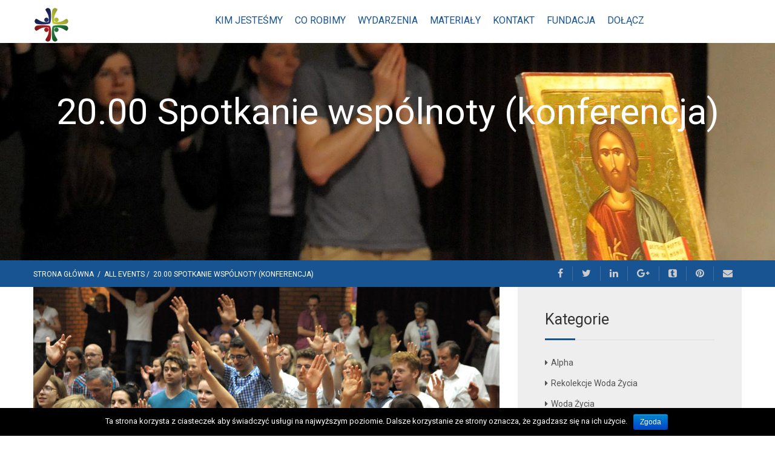

--- FILE ---
content_type: text/html; charset=UTF-8
request_url: https://wodazycia.pl/iwe-event/20-00-spotkanie-wspolnoty-konferencja/
body_size: 15168
content:
<!DOCTYPE html>
<html lang="pl-PL">
<head>
    <meta charset="UTF-8">
    <meta name="viewport" content="width=device-width, initial-scale=1">
    <link rel="profile" href="https://gmpg.org/xfn/11">
    <link rel="pingback" href="https://wodazycia.pl/wz/xmlrpc.php">
    <title>20.00 Spotkanie wspólnoty (konferencja) &#8211; Wspólnota Ewangelizacyjna Woda Życia</title>
<meta name='robots' content='max-image-preview:large' />
<link rel='dns-prefetch' href='//maps.googleapis.com' />
<link rel='dns-prefetch' href='//fonts.googleapis.com' />
<link rel="alternate" type="application/rss+xml" title="Wspólnota Ewangelizacyjna Woda Życia &raquo; Kanał z wpisami" href="https://wodazycia.pl/feed/" />
<link rel="alternate" type="application/rss+xml" title="Wspólnota Ewangelizacyjna Woda Życia &raquo; Kanał z komentarzami" href="https://wodazycia.pl/comments/feed/" />
<!-- This site uses the Google Analytics by MonsterInsights plugin v7.3.2 - Using Analytics tracking - https://www.monsterinsights.com/ -->
<script type="text/javascript" data-cfasync="false">
	var mi_version         = '7.3.2';
	var mi_track_user      = true;
	var mi_no_track_reason = '';
	
	var disableStr = 'ga-disable-UA-131179553-1';

	/* Function to detect opted out users */
	function __gaTrackerIsOptedOut() {
		return document.cookie.indexOf(disableStr + '=true') > -1;
	}

	/* Disable tracking if the opt-out cookie exists. */
	if ( __gaTrackerIsOptedOut() ) {
		window[disableStr] = true;
	}

	/* Opt-out function */
	function __gaTrackerOptout() {
	  document.cookie = disableStr + '=true; expires=Thu, 31 Dec 2099 23:59:59 UTC; path=/';
	  window[disableStr] = true;
	}
	
	if ( mi_track_user ) {
		(function(i,s,o,g,r,a,m){i['GoogleAnalyticsObject']=r;i[r]=i[r]||function(){
			(i[r].q=i[r].q||[]).push(arguments)},i[r].l=1*new Date();a=s.createElement(o),
			m=s.getElementsByTagName(o)[0];a.async=1;a.src=g;m.parentNode.insertBefore(a,m)
		})(window,document,'script','//www.google-analytics.com/analytics.js','__gaTracker');

		__gaTracker('create', 'UA-131179553-1', 'auto');
		__gaTracker('set', 'forceSSL', true);
		__gaTracker('require', 'displayfeatures');
		__gaTracker('require', 'linkid', 'linkid.js');
		__gaTracker('send','pageview');
	} else {
		console.log( "" );
		(function() {
			/* https://developers.google.com/analytics/devguides/collection/analyticsjs/ */
			var noopfn = function() {
				return null;
			};
			var noopnullfn = function() {
				return null;
			};
			var Tracker = function() {
				return null;
			};
			var p = Tracker.prototype;
			p.get = noopfn;
			p.set = noopfn;
			p.send = noopfn;
			var __gaTracker = function() {
				var len = arguments.length;
				if ( len === 0 ) {
					return;
				}
				var f = arguments[len-1];
				if ( typeof f !== 'object' || f === null || typeof f.hitCallback !== 'function' ) {
					console.log( 'Not running function __gaTracker(' + arguments[0] + " ....) because you are not being tracked. " + mi_no_track_reason );
					return;
				}
				try {
					f.hitCallback();
				} catch (ex) {

				}
			};
			__gaTracker.create = function() {
				return new Tracker();
			};
			__gaTracker.getByName = noopnullfn;
			__gaTracker.getAll = function() {
				return [];
			};
			__gaTracker.remove = noopfn;
			window['__gaTracker'] = __gaTracker;
					})();
		}
</script>
<!-- / Google Analytics by MonsterInsights -->
<script type="text/javascript">
/* <![CDATA[ */
window._wpemojiSettings = {"baseUrl":"https:\/\/s.w.org\/images\/core\/emoji\/15.0.3\/72x72\/","ext":".png","svgUrl":"https:\/\/s.w.org\/images\/core\/emoji\/15.0.3\/svg\/","svgExt":".svg","source":{"concatemoji":"https:\/\/wodazycia.pl\/wz\/wp-includes\/js\/wp-emoji-release.min.js?ver=6.5.2"}};
/*! This file is auto-generated */
!function(i,n){var o,s,e;function c(e){try{var t={supportTests:e,timestamp:(new Date).valueOf()};sessionStorage.setItem(o,JSON.stringify(t))}catch(e){}}function p(e,t,n){e.clearRect(0,0,e.canvas.width,e.canvas.height),e.fillText(t,0,0);var t=new Uint32Array(e.getImageData(0,0,e.canvas.width,e.canvas.height).data),r=(e.clearRect(0,0,e.canvas.width,e.canvas.height),e.fillText(n,0,0),new Uint32Array(e.getImageData(0,0,e.canvas.width,e.canvas.height).data));return t.every(function(e,t){return e===r[t]})}function u(e,t,n){switch(t){case"flag":return n(e,"\ud83c\udff3\ufe0f\u200d\u26a7\ufe0f","\ud83c\udff3\ufe0f\u200b\u26a7\ufe0f")?!1:!n(e,"\ud83c\uddfa\ud83c\uddf3","\ud83c\uddfa\u200b\ud83c\uddf3")&&!n(e,"\ud83c\udff4\udb40\udc67\udb40\udc62\udb40\udc65\udb40\udc6e\udb40\udc67\udb40\udc7f","\ud83c\udff4\u200b\udb40\udc67\u200b\udb40\udc62\u200b\udb40\udc65\u200b\udb40\udc6e\u200b\udb40\udc67\u200b\udb40\udc7f");case"emoji":return!n(e,"\ud83d\udc26\u200d\u2b1b","\ud83d\udc26\u200b\u2b1b")}return!1}function f(e,t,n){var r="undefined"!=typeof WorkerGlobalScope&&self instanceof WorkerGlobalScope?new OffscreenCanvas(300,150):i.createElement("canvas"),a=r.getContext("2d",{willReadFrequently:!0}),o=(a.textBaseline="top",a.font="600 32px Arial",{});return e.forEach(function(e){o[e]=t(a,e,n)}),o}function t(e){var t=i.createElement("script");t.src=e,t.defer=!0,i.head.appendChild(t)}"undefined"!=typeof Promise&&(o="wpEmojiSettingsSupports",s=["flag","emoji"],n.supports={everything:!0,everythingExceptFlag:!0},e=new Promise(function(e){i.addEventListener("DOMContentLoaded",e,{once:!0})}),new Promise(function(t){var n=function(){try{var e=JSON.parse(sessionStorage.getItem(o));if("object"==typeof e&&"number"==typeof e.timestamp&&(new Date).valueOf()<e.timestamp+604800&&"object"==typeof e.supportTests)return e.supportTests}catch(e){}return null}();if(!n){if("undefined"!=typeof Worker&&"undefined"!=typeof OffscreenCanvas&&"undefined"!=typeof URL&&URL.createObjectURL&&"undefined"!=typeof Blob)try{var e="postMessage("+f.toString()+"("+[JSON.stringify(s),u.toString(),p.toString()].join(",")+"));",r=new Blob([e],{type:"text/javascript"}),a=new Worker(URL.createObjectURL(r),{name:"wpTestEmojiSupports"});return void(a.onmessage=function(e){c(n=e.data),a.terminate(),t(n)})}catch(e){}c(n=f(s,u,p))}t(n)}).then(function(e){for(var t in e)n.supports[t]=e[t],n.supports.everything=n.supports.everything&&n.supports[t],"flag"!==t&&(n.supports.everythingExceptFlag=n.supports.everythingExceptFlag&&n.supports[t]);n.supports.everythingExceptFlag=n.supports.everythingExceptFlag&&!n.supports.flag,n.DOMReady=!1,n.readyCallback=function(){n.DOMReady=!0}}).then(function(){return e}).then(function(){var e;n.supports.everything||(n.readyCallback(),(e=n.source||{}).concatemoji?t(e.concatemoji):e.wpemoji&&e.twemoji&&(t(e.twemoji),t(e.wpemoji)))}))}((window,document),window._wpemojiSettings);
/* ]]> */
</script>
<style id='wp-emoji-styles-inline-css' type='text/css'>

	img.wp-smiley, img.emoji {
		display: inline !important;
		border: none !important;
		box-shadow: none !important;
		height: 1em !important;
		width: 1em !important;
		margin: 0 0.07em !important;
		vertical-align: -0.1em !important;
		background: none !important;
		padding: 0 !important;
	}
</style>
<link rel='stylesheet' id='wp-block-library-css' href='https://wodazycia.pl/wz/wp-includes/css/dist/block-library/style.min.css?ver=6.5.2' type='text/css' media='all' />
<style id='classic-theme-styles-inline-css' type='text/css'>
/*! This file is auto-generated */
.wp-block-button__link{color:#fff;background-color:#32373c;border-radius:9999px;box-shadow:none;text-decoration:none;padding:calc(.667em + 2px) calc(1.333em + 2px);font-size:1.125em}.wp-block-file__button{background:#32373c;color:#fff;text-decoration:none}
</style>
<style id='global-styles-inline-css' type='text/css'>
body{--wp--preset--color--black: #000000;--wp--preset--color--cyan-bluish-gray: #abb8c3;--wp--preset--color--white: #ffffff;--wp--preset--color--pale-pink: #f78da7;--wp--preset--color--vivid-red: #cf2e2e;--wp--preset--color--luminous-vivid-orange: #ff6900;--wp--preset--color--luminous-vivid-amber: #fcb900;--wp--preset--color--light-green-cyan: #7bdcb5;--wp--preset--color--vivid-green-cyan: #00d084;--wp--preset--color--pale-cyan-blue: #8ed1fc;--wp--preset--color--vivid-cyan-blue: #0693e3;--wp--preset--color--vivid-purple: #9b51e0;--wp--preset--gradient--vivid-cyan-blue-to-vivid-purple: linear-gradient(135deg,rgba(6,147,227,1) 0%,rgb(155,81,224) 100%);--wp--preset--gradient--light-green-cyan-to-vivid-green-cyan: linear-gradient(135deg,rgb(122,220,180) 0%,rgb(0,208,130) 100%);--wp--preset--gradient--luminous-vivid-amber-to-luminous-vivid-orange: linear-gradient(135deg,rgba(252,185,0,1) 0%,rgba(255,105,0,1) 100%);--wp--preset--gradient--luminous-vivid-orange-to-vivid-red: linear-gradient(135deg,rgba(255,105,0,1) 0%,rgb(207,46,46) 100%);--wp--preset--gradient--very-light-gray-to-cyan-bluish-gray: linear-gradient(135deg,rgb(238,238,238) 0%,rgb(169,184,195) 100%);--wp--preset--gradient--cool-to-warm-spectrum: linear-gradient(135deg,rgb(74,234,220) 0%,rgb(151,120,209) 20%,rgb(207,42,186) 40%,rgb(238,44,130) 60%,rgb(251,105,98) 80%,rgb(254,248,76) 100%);--wp--preset--gradient--blush-light-purple: linear-gradient(135deg,rgb(255,206,236) 0%,rgb(152,150,240) 100%);--wp--preset--gradient--blush-bordeaux: linear-gradient(135deg,rgb(254,205,165) 0%,rgb(254,45,45) 50%,rgb(107,0,62) 100%);--wp--preset--gradient--luminous-dusk: linear-gradient(135deg,rgb(255,203,112) 0%,rgb(199,81,192) 50%,rgb(65,88,208) 100%);--wp--preset--gradient--pale-ocean: linear-gradient(135deg,rgb(255,245,203) 0%,rgb(182,227,212) 50%,rgb(51,167,181) 100%);--wp--preset--gradient--electric-grass: linear-gradient(135deg,rgb(202,248,128) 0%,rgb(113,206,126) 100%);--wp--preset--gradient--midnight: linear-gradient(135deg,rgb(2,3,129) 0%,rgb(40,116,252) 100%);--wp--preset--font-size--small: 13px;--wp--preset--font-size--medium: 20px;--wp--preset--font-size--large: 36px;--wp--preset--font-size--x-large: 42px;--wp--preset--spacing--20: 0.44rem;--wp--preset--spacing--30: 0.67rem;--wp--preset--spacing--40: 1rem;--wp--preset--spacing--50: 1.5rem;--wp--preset--spacing--60: 2.25rem;--wp--preset--spacing--70: 3.38rem;--wp--preset--spacing--80: 5.06rem;--wp--preset--shadow--natural: 6px 6px 9px rgba(0, 0, 0, 0.2);--wp--preset--shadow--deep: 12px 12px 50px rgba(0, 0, 0, 0.4);--wp--preset--shadow--sharp: 6px 6px 0px rgba(0, 0, 0, 0.2);--wp--preset--shadow--outlined: 6px 6px 0px -3px rgba(255, 255, 255, 1), 6px 6px rgba(0, 0, 0, 1);--wp--preset--shadow--crisp: 6px 6px 0px rgba(0, 0, 0, 1);}:where(.is-layout-flex){gap: 0.5em;}:where(.is-layout-grid){gap: 0.5em;}body .is-layout-flow > .alignleft{float: left;margin-inline-start: 0;margin-inline-end: 2em;}body .is-layout-flow > .alignright{float: right;margin-inline-start: 2em;margin-inline-end: 0;}body .is-layout-flow > .aligncenter{margin-left: auto !important;margin-right: auto !important;}body .is-layout-constrained > .alignleft{float: left;margin-inline-start: 0;margin-inline-end: 2em;}body .is-layout-constrained > .alignright{float: right;margin-inline-start: 2em;margin-inline-end: 0;}body .is-layout-constrained > .aligncenter{margin-left: auto !important;margin-right: auto !important;}body .is-layout-constrained > :where(:not(.alignleft):not(.alignright):not(.alignfull)){max-width: var(--wp--style--global--content-size);margin-left: auto !important;margin-right: auto !important;}body .is-layout-constrained > .alignwide{max-width: var(--wp--style--global--wide-size);}body .is-layout-flex{display: flex;}body .is-layout-flex{flex-wrap: wrap;align-items: center;}body .is-layout-flex > *{margin: 0;}body .is-layout-grid{display: grid;}body .is-layout-grid > *{margin: 0;}:where(.wp-block-columns.is-layout-flex){gap: 2em;}:where(.wp-block-columns.is-layout-grid){gap: 2em;}:where(.wp-block-post-template.is-layout-flex){gap: 1.25em;}:where(.wp-block-post-template.is-layout-grid){gap: 1.25em;}.has-black-color{color: var(--wp--preset--color--black) !important;}.has-cyan-bluish-gray-color{color: var(--wp--preset--color--cyan-bluish-gray) !important;}.has-white-color{color: var(--wp--preset--color--white) !important;}.has-pale-pink-color{color: var(--wp--preset--color--pale-pink) !important;}.has-vivid-red-color{color: var(--wp--preset--color--vivid-red) !important;}.has-luminous-vivid-orange-color{color: var(--wp--preset--color--luminous-vivid-orange) !important;}.has-luminous-vivid-amber-color{color: var(--wp--preset--color--luminous-vivid-amber) !important;}.has-light-green-cyan-color{color: var(--wp--preset--color--light-green-cyan) !important;}.has-vivid-green-cyan-color{color: var(--wp--preset--color--vivid-green-cyan) !important;}.has-pale-cyan-blue-color{color: var(--wp--preset--color--pale-cyan-blue) !important;}.has-vivid-cyan-blue-color{color: var(--wp--preset--color--vivid-cyan-blue) !important;}.has-vivid-purple-color{color: var(--wp--preset--color--vivid-purple) !important;}.has-black-background-color{background-color: var(--wp--preset--color--black) !important;}.has-cyan-bluish-gray-background-color{background-color: var(--wp--preset--color--cyan-bluish-gray) !important;}.has-white-background-color{background-color: var(--wp--preset--color--white) !important;}.has-pale-pink-background-color{background-color: var(--wp--preset--color--pale-pink) !important;}.has-vivid-red-background-color{background-color: var(--wp--preset--color--vivid-red) !important;}.has-luminous-vivid-orange-background-color{background-color: var(--wp--preset--color--luminous-vivid-orange) !important;}.has-luminous-vivid-amber-background-color{background-color: var(--wp--preset--color--luminous-vivid-amber) !important;}.has-light-green-cyan-background-color{background-color: var(--wp--preset--color--light-green-cyan) !important;}.has-vivid-green-cyan-background-color{background-color: var(--wp--preset--color--vivid-green-cyan) !important;}.has-pale-cyan-blue-background-color{background-color: var(--wp--preset--color--pale-cyan-blue) !important;}.has-vivid-cyan-blue-background-color{background-color: var(--wp--preset--color--vivid-cyan-blue) !important;}.has-vivid-purple-background-color{background-color: var(--wp--preset--color--vivid-purple) !important;}.has-black-border-color{border-color: var(--wp--preset--color--black) !important;}.has-cyan-bluish-gray-border-color{border-color: var(--wp--preset--color--cyan-bluish-gray) !important;}.has-white-border-color{border-color: var(--wp--preset--color--white) !important;}.has-pale-pink-border-color{border-color: var(--wp--preset--color--pale-pink) !important;}.has-vivid-red-border-color{border-color: var(--wp--preset--color--vivid-red) !important;}.has-luminous-vivid-orange-border-color{border-color: var(--wp--preset--color--luminous-vivid-orange) !important;}.has-luminous-vivid-amber-border-color{border-color: var(--wp--preset--color--luminous-vivid-amber) !important;}.has-light-green-cyan-border-color{border-color: var(--wp--preset--color--light-green-cyan) !important;}.has-vivid-green-cyan-border-color{border-color: var(--wp--preset--color--vivid-green-cyan) !important;}.has-pale-cyan-blue-border-color{border-color: var(--wp--preset--color--pale-cyan-blue) !important;}.has-vivid-cyan-blue-border-color{border-color: var(--wp--preset--color--vivid-cyan-blue) !important;}.has-vivid-purple-border-color{border-color: var(--wp--preset--color--vivid-purple) !important;}.has-vivid-cyan-blue-to-vivid-purple-gradient-background{background: var(--wp--preset--gradient--vivid-cyan-blue-to-vivid-purple) !important;}.has-light-green-cyan-to-vivid-green-cyan-gradient-background{background: var(--wp--preset--gradient--light-green-cyan-to-vivid-green-cyan) !important;}.has-luminous-vivid-amber-to-luminous-vivid-orange-gradient-background{background: var(--wp--preset--gradient--luminous-vivid-amber-to-luminous-vivid-orange) !important;}.has-luminous-vivid-orange-to-vivid-red-gradient-background{background: var(--wp--preset--gradient--luminous-vivid-orange-to-vivid-red) !important;}.has-very-light-gray-to-cyan-bluish-gray-gradient-background{background: var(--wp--preset--gradient--very-light-gray-to-cyan-bluish-gray) !important;}.has-cool-to-warm-spectrum-gradient-background{background: var(--wp--preset--gradient--cool-to-warm-spectrum) !important;}.has-blush-light-purple-gradient-background{background: var(--wp--preset--gradient--blush-light-purple) !important;}.has-blush-bordeaux-gradient-background{background: var(--wp--preset--gradient--blush-bordeaux) !important;}.has-luminous-dusk-gradient-background{background: var(--wp--preset--gradient--luminous-dusk) !important;}.has-pale-ocean-gradient-background{background: var(--wp--preset--gradient--pale-ocean) !important;}.has-electric-grass-gradient-background{background: var(--wp--preset--gradient--electric-grass) !important;}.has-midnight-gradient-background{background: var(--wp--preset--gradient--midnight) !important;}.has-small-font-size{font-size: var(--wp--preset--font-size--small) !important;}.has-medium-font-size{font-size: var(--wp--preset--font-size--medium) !important;}.has-large-font-size{font-size: var(--wp--preset--font-size--large) !important;}.has-x-large-font-size{font-size: var(--wp--preset--font-size--x-large) !important;}
.wp-block-navigation a:where(:not(.wp-element-button)){color: inherit;}
:where(.wp-block-post-template.is-layout-flex){gap: 1.25em;}:where(.wp-block-post-template.is-layout-grid){gap: 1.25em;}
:where(.wp-block-columns.is-layout-flex){gap: 2em;}:where(.wp-block-columns.is-layout-grid){gap: 2em;}
.wp-block-pullquote{font-size: 1.5em;line-height: 1.6;}
</style>
<link rel='stylesheet' id='contact-form-7-css' href='https://wodazycia.pl/wz/wp-content/plugins/contact-form-7/includes/css/styles.css?ver=5.0.4' type='text/css' media='all' />
<link rel='stylesheet' id='cookie-notice-front-css' href='https://wodazycia.pl/wz/wp-content/plugins/cookie-notice/css/front.min.css?ver=6.5.2' type='text/css' media='all' />
<link rel='stylesheet' id='easy-facebook-likebox-plugin-styles-css' href='https://wodazycia.pl/wz/wp-content/plugins/easy-facebook-likebox/public/assets/css/public.css?ver=4.3.8' type='text/css' media='all' />
<link rel='stylesheet' id='easy-facebook-likebox-font-awesome-css' href='https://wodazycia.pl/wz/wp-content/plugins/easy-facebook-likebox/public/assets/css/font-awesome.css?ver=4.3.8' type='text/css' media='all' />
<link rel='stylesheet' id='easy-facebook-likebox-animate-css' href='https://wodazycia.pl/wz/wp-content/plugins/easy-facebook-likebox/public/assets/css/animate.css?ver=4.3.8' type='text/css' media='all' />
<link rel='stylesheet' id='easy-facebook-likebox-popup-styles-css' href='https://wodazycia.pl/wz/wp-content/plugins/easy-facebook-likebox/public/assets/popup/magnific-popup.css?ver=4.3.8' type='text/css' media='all' />
<link rel='stylesheet' id='font-awesome-css' href='https://wodazycia.pl/wz/wp-content/plugins/js_composer/assets/lib/bower/font-awesome/css/font-awesome.min.css?ver=5.4.5' type='text/css' media='all' />
<link rel='stylesheet' id='custombox-css' href='https://wodazycia.pl/wz/wp-content/plugins/infunding/assets/css/custombox.min.css?ver=6.5.2' type='text/css' media='all' />
<link rel='stylesheet' id='iw_legacy-css' href='https://wodazycia.pl/wz/wp-content/plugins/infunding/assets/css/iw_legacy.css?ver=6.5.2' type='text/css' media='all' />
<link rel='stylesheet' id='infsite-style-css' href='https://wodazycia.pl/wz/wp-content/plugins/infunding/assets/css/infunding_style.css?ver=6.5.2' type='text/css' media='all' />
<link rel='stylesheet' id='infsite-slider-css' href='https://wodazycia.pl/wz/wp-content/plugins/infunding/assets/css/infunding_slider.css?ver=6.5.2' type='text/css' media='all' />
<link rel='stylesheet' id='owl-carousel-css' href='https://wodazycia.pl/wz/wp-content/plugins/infunding/assets/css/owl.carousel.css?ver=6.5.2' type='text/css' media='all' />
<link rel='stylesheet' id='owl-theme-css' href='https://wodazycia.pl/wz/wp-content/plugins/infunding/assets/css/owl.theme.css?ver=6.5.2' type='text/css' media='all' />
<link rel='stylesheet' id='owl-transitions-css' href='https://wodazycia.pl/wz/wp-content/plugins/infunding/assets/css/owl.transitions.css?ver=6.5.2' type='text/css' media='all' />
<link rel='stylesheet' id='iw-common-css' href='https://wodazycia.pl/wz/wp-content/plugins/inwave-common/assets/css/iw-shortcodes.css?ver=1.0.5' type='text/css' media='all' />
<link rel='stylesheet' id='iwesite-style-css' href='https://wodazycia.pl/wz/wp-content/plugins/iwevent/assets/css/iwevent_style.css?ver=6.5.2' type='text/css' media='all' />
<link rel='stylesheet' id='responsive-lightbox-prettyphoto-css' href='https://wodazycia.pl/wz/wp-content/plugins/responsive-lightbox/assets/prettyphoto/css/prettyPhoto.min.css?ver=2.0.5' type='text/css' media='all' />
<link rel='stylesheet' id='rs-plugin-settings-css' href='https://wodazycia.pl/wz/wp-content/plugins/revslider/public/assets/css/settings.css?ver=5.4.7' type='text/css' media='all' />
<style id='rs-plugin-settings-inline-css' type='text/css'>
#rs-demo-id {}
</style>
<link rel='stylesheet' id='glyphicons-css' href='https://wodazycia.pl/wz/wp-content/themes/lightbook/assets/fonts/glyphicons/glyphicons.css?ver=1.0.5' type='text/css' media='all' />
<link rel='stylesheet' id='pwsignaturetwo-css' href='https://wodazycia.pl/wz/wp-content/themes/lightbook/assets/fonts/pwsignaturetwo/stylesheet.css?ver=1.0.5' type='text/css' media='all' />
<link rel='stylesheet' id='inwave-fonts-css' href='https://fonts.googleapis.com/css?family=Roboto%3A200%2C500%7CRoboto%3A400%2C700%7CRoboto%3A%7COpen+Sans%3A400%2C600%2C700%7CMontserrat%3A400%2C700&#038;subset=latin%2Clatin-ext&#038;ver=1.0.5' type='text/css' media='all' />
<link rel='stylesheet' id='bootstrap-css' href='https://wodazycia.pl/wz/wp-content/themes/lightbook/assets/css/bootstrap.min.css?ver=1.0.5' type='text/css' media='all' />
<link rel='stylesheet' id='select2-css' href='https://wodazycia.pl/wz/wp-content/themes/lightbook/assets/css/select2.css?ver=1.0.5' type='text/css' media='all' />
<link rel='stylesheet' id='fancybox-css' href='https://wodazycia.pl/wz/wp-content/themes/lightbook/assets/fancybox/jquery.fancybox.css?ver=1.0.5' type='text/css' media='all' />
<link rel='stylesheet' id='plexslider-css' href='https://wodazycia.pl/wz/wp-content/themes/lightbook/assets/css/flexslider.css?ver=1.0.5' type='text/css' media='all' />
<link rel='stylesheet' id='animation-css' href='https://wodazycia.pl/wz/wp-content/themes/lightbook/assets/css/animation.css?ver=1.0.5' type='text/css' media='all' />
<link rel='stylesheet' id='lightbook-woocommece-css' href='https://wodazycia.pl/wz/wp-content/themes/lightbook/assets/css/woocommece.css?ver=1.0.5' type='text/css' media='all' />
<link rel='stylesheet' id='lightbook-style-css' href='https://wodazycia.pl/wz/wp-content/themes/lightbook/style.css?ver=6.5.2' type='text/css' media='all' />
<style id='lightbook-style-inline-css' type='text/css'>
html body{font-family:Roboto}.iw-nav-menu{font-family:Roboto}h1,h2,h3,h4,h5,h6{font-family:Roboto}html body{font-size:16px}html body{line-height:24px}.header .iw-main-menu .iw-nav-menu > li > a{color:#185491!important}html body{color:#4c4c4c}.page-heading .container-inner{height:370px}
</style>
<link rel='stylesheet' id='lightbook-custom-css' href='https://wodazycia.pl/wz/wp-content/uploads/lightbook/color-185491.css?ver=1.0.5' type='text/css' media='all' />
<link rel='stylesheet' id='simcal-qtip-css' href='https://wodazycia.pl/wz/wp-content/plugins/google-calendar-events/assets/css/vendor/jquery.qtip.min.css?ver=3.1.19' type='text/css' media='all' />
<link rel='stylesheet' id='simcal-default-calendar-grid-css' href='https://wodazycia.pl/wz/wp-content/plugins/google-calendar-events/assets/css/default-calendar-grid.min.css?ver=3.1.19' type='text/css' media='all' />
<link rel='stylesheet' id='simcal-default-calendar-list-css' href='https://wodazycia.pl/wz/wp-content/plugins/google-calendar-events/assets/css/default-calendar-list.min.css?ver=3.1.19' type='text/css' media='all' />
<script type="text/javascript" id="monsterinsights-frontend-script-js-extra">
/* <![CDATA[ */
var monsterinsights_frontend = {"js_events_tracking":"true","is_debug_mode":"false","download_extensions":"doc,exe,js,pdf,ppt,tgz,zip,xls","inbound_paths":"","home_url":"https:\/\/wodazycia.pl","track_download_as":"event","internal_label":"int","hash_tracking":"false"};
/* ]]> */
</script>
<script type="text/javascript" src="https://wodazycia.pl/wz/wp-content/plugins/google-analytics-for-wordpress/assets/js/frontend.min.js?ver=7.3.2" id="monsterinsights-frontend-script-js"></script>
<script type="text/javascript" src="https://wodazycia.pl/wz/wp-includes/js/jquery/jquery.min.js?ver=3.7.1" id="jquery-core-js"></script>
<script type="text/javascript" src="https://wodazycia.pl/wz/wp-includes/js/jquery/jquery-migrate.min.js?ver=3.4.1" id="jquery-migrate-js"></script>
<script type="text/javascript" id="cookie-notice-front-js-extra">
/* <![CDATA[ */
var cnArgs = {"ajaxurl":"https:\/\/wodazycia.pl\/wz\/wp-admin\/admin-ajax.php","hideEffect":"fade","onScroll":"","onScrollOffset":"100","cookieName":"cookie_notice_accepted","cookieValue":"true","cookieTime":"2592000","cookiePath":"\/","cookieDomain":"","redirection":"","cache":"","refuse":"no","revoke_cookies":"0","revoke_cookies_opt":"automatic","secure":"1"};
/* ]]> */
</script>
<script type="text/javascript" src="https://wodazycia.pl/wz/wp-content/plugins/cookie-notice/js/front.min.js?ver=1.2.44" id="cookie-notice-front-js"></script>
<script type="text/javascript" src="https://wodazycia.pl/wz/wp-content/plugins/easy-facebook-likebox/public/assets/popup/jquery.magnific-popup.min.js?ver=4.3.8" id="easy-facebook-likebox-popup-script-js"></script>
<script type="text/javascript" src="https://wodazycia.pl/wz/wp-content/plugins/easy-facebook-likebox/public/assets/js/jquery.cookie.js?ver=4.3.8" id="easy-facebook-likebox-cookie-script-js"></script>
<script type="text/javascript" id="easy-facebook-likebox-public-script-js-extra">
/* <![CDATA[ */
var public_ajax = {"ajax_url":"https:\/\/wodazycia.pl\/wz\/wp-admin\/admin-ajax.php"};
var public_ajax = {"ajax_url":"https:\/\/wodazycia.pl\/wz\/wp-admin\/admin-ajax.php"};
/* ]]> */
</script>
<script type="text/javascript" src="https://wodazycia.pl/wz/wp-content/plugins/easy-facebook-likebox/public/assets/js/public.js?ver=4.3.8" id="easy-facebook-likebox-public-script-js"></script>
<script type="text/javascript" src="https://wodazycia.pl/wz/wp-content/plugins/infunding/assets/js/infunding_script.js?ver=6.5.2" id="infsite-script-js"></script>
<script type="text/javascript" src="https://wodazycia.pl/wz/wp-content/plugins/js_composer/assets/lib/waypoints/waypoints.min.js?ver=5.4.5" id="waypoints-js"></script>
<script type="text/javascript" src="https://maps.googleapis.com/maps/api/js?key=AIzaSyB01FGPr1jhBjSxWnVhN8Cvt1JAhOY9dPs&amp;ver=6.5.2" id="google-maps-js"></script>
<script type="text/javascript" src="https://wodazycia.pl/wz/wp-content/plugins/infunding/assets/js/masonry.pkgd.min.js?ver=6.5.2" id="masonry-min-js"></script>
<script type="text/javascript" src="https://wodazycia.pl/wz/wp-content/plugins/infunding/assets/js/countTo.js?ver=6.5.2" id="count-to-js"></script>
<script type="text/javascript" src="https://wodazycia.pl/wz/wp-content/plugins/infunding/assets/js/customjs.js?ver=6.5.2" id="customjssss-js"></script>
<script type="text/javascript" src="https://wodazycia.pl/wz/wp-content/plugins/inwave-common/assets/js/iw-map.js?ver=1.0.4" id="iw-map-js"></script>
<script type="text/javascript" src="https://wodazycia.pl/wz/wp-content/plugins/iwevent/assets/js/inwave_map.js?ver=6.5.2" id="inwave_map-js"></script>
<script type="text/javascript" src="https://wodazycia.pl/wz/wp-content/plugins/iwevent/assets/js/iwevent_script.js?ver=6.5.2" id="iwesite-script-js"></script>
<script type="text/javascript" src="https://wodazycia.pl/wz/wp-content/plugins/responsive-lightbox/assets/prettyphoto/js/jquery.prettyPhoto.min.js?ver=2.0.5" id="responsive-lightbox-prettyphoto-js"></script>
<script type="text/javascript" src="https://wodazycia.pl/wz/wp-content/plugins/responsive-lightbox/assets/infinitescroll/infinite-scroll.pkgd.min.js?ver=6.5.2" id="responsive-lightbox-infinite-scroll-js"></script>
<script type="text/javascript" id="responsive-lightbox-js-extra">
/* <![CDATA[ */
var rlArgs = {"script":"prettyphoto","selector":"lightbox","customEvents":"","activeGalleries":"1","animationSpeed":"normal","slideshow":"0","slideshowDelay":"5000","slideshowAutoplay":"0","opacity":"0.75","showTitle":"1","allowResize":"1","allowExpand":"1","width":"1080","height":"720","separator":"\/","theme":"pp_default","horizontalPadding":"20","hideFlash":"0","wmode":"opaque","videoAutoplay":"0","modal":"0","deeplinking":"0","overlayGallery":"1","keyboardShortcuts":"1","social":"0","woocommerce_gallery":"0","ajaxurl":"https:\/\/wodazycia.pl\/wz\/wp-admin\/admin-ajax.php","nonce":"3f12b255cd"};
/* ]]> */
</script>
<script type="text/javascript" src="https://wodazycia.pl/wz/wp-content/plugins/responsive-lightbox/js/front.js?ver=2.0.5" id="responsive-lightbox-js"></script>
<script type="text/javascript" src="https://wodazycia.pl/wz/wp-content/plugins/revslider/public/assets/js/jquery.themepunch.tools.min.js?ver=5.4.7" id="tp-tools-js"></script>
<script type="text/javascript" src="https://wodazycia.pl/wz/wp-content/plugins/revslider/public/assets/js/jquery.themepunch.revolution.min.js?ver=5.4.7" id="revmin-js"></script>
<link rel="https://api.w.org/" href="https://wodazycia.pl/wp-json/" /><link rel="EditURI" type="application/rsd+xml" title="RSD" href="https://wodazycia.pl/wz/xmlrpc.php?rsd" />
<meta name="generator" content="WordPress 6.5.2" />
<link rel="canonical" href="https://wodazycia.pl/iwe-event/20-00-spotkanie-wspolnoty-konferencja/" />
<link rel='shortlink' href='https://wodazycia.pl/?p=3887' />
<link rel="alternate" type="application/json+oembed" href="https://wodazycia.pl/wp-json/oembed/1.0/embed?url=https%3A%2F%2Fwodazycia.pl%2Fiwe-event%2F20-00-spotkanie-wspolnoty-konferencja%2F" />
<link rel="alternate" type="text/xml+oembed" href="https://wodazycia.pl/wp-json/oembed/1.0/embed?url=https%3A%2F%2Fwodazycia.pl%2Fiwe-event%2F20-00-spotkanie-wspolnoty-konferencja%2F&#038;format=xml" />
<style type="text/css" id="simple-css-output">#cytat{ background-size: auto !important;}/*menu główne*/.header .iw-menu-default .iw-main-menu .iw-nav-menu li a { font-weight: 400 !important;}/*odstęp od obrazka*/.wpb_content_element{ margin-bottom: 20px !important;}/*tekst data wydarzenia*/.iw-events-list-content .img-wrap .date .day{ text-align: center !important;}#gallery-1 .gallery-item .gallery-icon a img{ margin: 10px !important; width: auto !important;}.wp-caption .wp-caption-text { font-size: 18px !important; color: #185491!important}.ewd-ufaq-author-date{ display: none;}.single-post-nav{ display: none;}/*Formularz kontaktowy*/.wpcf7-form textarea { height: 150px !important;}.event-title{margin-top: 0px !important; margin-bottom: 0px !important;}.has-sidebar { background-image: linear-gradient(to right, #fff 28%, #fff 28%) !important;}.has-sidebar .container { background-image: linear-gradient(to right, #fff 28%, #fff 28%) !important;}.iwe-register-share{ display: none;}.iw-sermons.accordion .panel-heading a { font-weight: 400 !important; }@media (max-width: 991px){.iw-sermons.accordion .panel-heading a { font-size: 12px !important; }}/*widget zegar*/.fa-clock-o{ display: none !important; }.header .iw-menu-default .iw-icon-cart { display: block !important;}.iw-icon-cart .off-canvas-open { color: black !important;}/*nawigacja home*/.breadcrumbs-share-icon .breadcrumbs li a, .breadcrumbs-share-icon .breadcrumbs li{ color: white !important; font-weight: 400 !important;}.breadcrumbs-share-icon .breadcrumbs li a:hover{ color: black !important;}@media (min-width: 1200px){#rl-gallery-container-1 .rl-basicgrid-gallery .rl-gallery-item { width: calc(30% - 2px) !important; margin: 10px !important; }}/*slider*/.tp-caption tp-shape tp-shapewrapper tp-resizeme{ background-color: #ddddddba !important;}/*treść podstron*/#contents-main{ margin-top: 50px;}/*header pasek*/.breadcrumbs-share-icon{ bottom: -60px !important; background: #185491 none repeat scroll 0 0;}/*obrazki galerii*//*.rl-basicgrid-gallery .rl-gallery-item img { width: 285px !important; height: 210px !important;}*/.linki-pds a{ color: black !important;}.linki-pds a:hover{color: #185491!important;}/*header*/.page-heading::after { background: url(http://wodazycia.pl/wz/wp-content/uploads/2018/10/Wieczór-Chwały-kwiecień-2018-4-crop.jpg); background-repeat: no-repeat; background-size: cover; margin-top: 60px;}#gallery-2 .gallery-item .gallery-icon a img{ width: 100px !important; float: left;}#gallery-1 .gallery-item .gallery-icon a img{ /* width: 100px !important;*/ float: left;}.shortcode_widget ul li img{ width: 34% !important; margin-bottom: 10px;}.event-info{ margin-top: 0px !important; float: right !important; width: 65% !important; }.event-info .event-title{ font-size: 18px !important;}.attachment-thumbnail .size-thumbnail{max-width: 100px !important;float: left !important;}.iw-heading.style2 .line:before, .iw-heading.style2 .line:after, .iw-button-color-theme, .iw-sermons.accordion .panel.active .panel-heading, .iw-sermons.accordion .panel .panel-heading:hover, .iw-single-post .date-2, .iw-products.style1 .owl-controls .owl-page.active span, .iw-campaigns.style-accordion .panel > a:hover, .iw-campaigns.style-accordion .panel.active > a, .iw-campaigns.style-accordion .line:before, .iw-campaigns.style-accordion .line:after, .iw-campaigns.style-accordion .donate-btn button, .iw-events-accordion.light .panel.active .panel-heading, .iw-events-accordion.light .panel-heading:hover, .iw-events-accordion.dark .panel.active .panel-heading, .iw-events-accordion.dark .panel-heading:hover, .wpcf7-form input[type="submit"]{background-color: #ADADAF !important; }.vc-hoverbox-block{ transition: transform !important;}.iw-sermons.accordion .panel-heading a:hover { background: #ADADAF !important;}.header.header-default .iw-menu-default.main-menu.nav-collapse { margin-top: 26px !important;}.iw-nav-wrapper{ background-color: white !important;}.iw-footer-default { background-color: #185491 !important;}.iw-footer-default p{ font-size: 16px !important;}.iw-map .map-description { padding: 4px 4px 4px !important; top: 85px !important; width: 270px !important; background-color: #185491 !important;}.iw-line-1{ display: none;}.iw-line-2{ display: none;}.iw-line-3{ display: none;}.iw-line-4{ display: none;} .taken-from{ color: #185491;}.textwidget a{ color: white; }.iw-image-box .overlay-box { background-color: #185491 !important;}.dolacz a{ text-decoration: underline; }.vc_custom_1468900734689 { background-position: center !important;}.iw-events-list-content .img-wrap .date { width: 90px !important;}/*.header .iw-menu-default .iw-main-menu .iw-nav-menu li a { padding-right: 30px !important;}*/.iw-sermons.accordion .sermon-metas { display: none;}.iw-sermons.accordion .sermon-content .read-more { display: none;}.header .iw-menu-default .iw-icon-cart { display: none;}body.down .header-default.header-sticky.clone .content-main .iw-menu-default { width: 80% !important;}body.down .header-default.header-sticky.clone .content-main .logo-wrapper{ width: 20% !important;}form input[type="submit"]{background-color: #185491 !important;}.iw-footer-default { padding: 40px 0 20px !important;}.header .iw-menu-default .iw-main-menu .iw-nav-menu li a { padding-right: 20px !important;}.iw-map .map-description h3 { text-transform: capitalize !important; font-size: 19px !important;}</style><meta name="generator" content="Powered by WPBakery Page Builder - drag and drop page builder for WordPress."/>
<!--[if lte IE 9]><link rel="stylesheet" type="text/css" href="https://wodazycia.pl/wz/wp-content/plugins/js_composer/assets/css/vc_lte_ie9.min.css" media="screen"><![endif]--><meta name="generator" content="Powered by Slider Revolution 5.4.7 - responsive, Mobile-Friendly Slider Plugin for WordPress with comfortable drag and drop interface." />
<link rel="icon" href="https://wodazycia.pl/wz/wp-content/uploads/2018/10/logo-0-100x100.png" sizes="32x32" />
<link rel="icon" href="https://wodazycia.pl/wz/wp-content/uploads/2018/10/logo-0-300x300.png" sizes="192x192" />
<link rel="apple-touch-icon" href="https://wodazycia.pl/wz/wp-content/uploads/2018/10/logo-0-300x300.png" />
<meta name="msapplication-TileImage" content="https://wodazycia.pl/wz/wp-content/uploads/2018/10/logo-0-300x300.png" />
<script type="text/javascript">function setREVStartSize(e){
				document.addEventListener("DOMContentLoaded", function() {
					try{ e.c=jQuery(e.c);var i=jQuery(window).width(),t=9999,r=0,n=0,l=0,f=0,s=0,h=0;
						if(e.responsiveLevels&&(jQuery.each(e.responsiveLevels,function(e,f){f>i&&(t=r=f,l=e),i>f&&f>r&&(r=f,n=e)}),t>r&&(l=n)),f=e.gridheight[l]||e.gridheight[0]||e.gridheight,s=e.gridwidth[l]||e.gridwidth[0]||e.gridwidth,h=i/s,h=h>1?1:h,f=Math.round(h*f),"fullscreen"==e.sliderLayout){var u=(e.c.width(),jQuery(window).height());if(void 0!=e.fullScreenOffsetContainer){var c=e.fullScreenOffsetContainer.split(",");if (c) jQuery.each(c,function(e,i){u=jQuery(i).length>0?u-jQuery(i).outerHeight(!0):u}),e.fullScreenOffset.split("%").length>1&&void 0!=e.fullScreenOffset&&e.fullScreenOffset.length>0?u-=jQuery(window).height()*parseInt(e.fullScreenOffset,0)/100:void 0!=e.fullScreenOffset&&e.fullScreenOffset.length>0&&(u-=parseInt(e.fullScreenOffset,0))}f=u}else void 0!=e.minHeight&&f<e.minHeight&&(f=e.minHeight);e.c.closest(".rev_slider_wrapper").css({height:f})					
					}catch(d){console.log("Failure at Presize of Slider:"+d)}
				});
			};</script>
<noscript><style type="text/css"> .wpb_animate_when_almost_visible { opacity: 1; }</style></noscript></head>
<body id="page-top" class="iwevent-template-default single single-iwevent postid-3887 cookies-not-set st-effect-3 wpb-js-composer js-comp-ver-5.4.5 vc_responsive">
<nav class="off-canvas-menu st-menu">
    <h2 class="canvas-menu-title">Menu nowe <span class="text-right"><a href="#" id="off-canvas-close"><i class="fa fa-times"></i></a></span></h2>
    <ul id="menu-menu-nowe" class="canvas-menu"><li id="menu-item-1173" class="menu-item menu-item-type-custom menu-item-object-custom menu-item-has-children menu-item-1173"><a href="#">KIM JESTEŚMY</a><ul class="sub-menu child-nav dropdown-nav">	<li id="menu-item-2054" class="menu-item menu-item-type-post_type menu-item-object-page menu-item-2054"><a href="https://wodazycia.pl/kilkaslowonas/">Kilka słów o nas</a></li>
	<li id="menu-item-1190" class="menu-item menu-item-type-post_type menu-item-object-page menu-item-1190"><a href="https://wodazycia.pl/swiadectwa/">Świadectwa</a></li>
	<li id="menu-item-1175" class="menu-item menu-item-type-post_type menu-item-object-page menu-item-1175"><a href="https://wodazycia.pl/naszahistoria/">Trochę historii</a></li>
	<li id="menu-item-1174" class="menu-item menu-item-type-post_type menu-item-object-page menu-item-1174"><a href="https://wodazycia.pl/zalozyciel-wspolnoty/">Założyciel wspólnoty</a></li>
	<li id="menu-item-4336" class="menu-item menu-item-type-post_type menu-item-object-page menu-item-4336"><a href="https://wodazycia.pl/duszpasterz-wspolnoty/">Duszpasterz wspólnoty</a></li>
</ul></li>
<li id="menu-item-1178" class="menu-item menu-item-type-custom menu-item-object-custom menu-item-has-children menu-item-1178"><a href="#">CO ROBIMY</a><ul class="sub-menu child-nav dropdown-nav">	<li id="menu-item-2061" class="menu-item menu-item-type-post_type menu-item-object-page menu-item-2061"><a href="https://wodazycia.pl/spotkania/">Spotkania</a></li>
	<li id="menu-item-1181" class="menu-item menu-item-type-post_type menu-item-object-page menu-item-1181"><a href="https://wodazycia.pl/formacja/">Formacja</a></li>
	<li id="menu-item-1182" class="menu-item menu-item-type-post_type menu-item-object-page menu-item-1182"><a href="https://wodazycia.pl/diakonie/">Diakonie</a></li>
	<li id="menu-item-1929" class="menu-item menu-item-type-post_type menu-item-object-page menu-item-1929"><a href="https://wodazycia.pl/ewangelizacja/">Ewangelizacja</a></li>
	<li id="menu-item-1908" class="menu-item menu-item-type-post_type menu-item-object-page menu-item-1908"><a href="https://wodazycia.pl/we-wspolpracy/">We współpracy</a></li>
</ul></li>
<li id="menu-item-1184" class="menu-item menu-item-type-custom menu-item-object-custom menu-item-has-children menu-item-1184"><a href="#">WYDARZENIA</a><ul class="sub-menu child-nav dropdown-nav">	<li id="menu-item-1187" class="menu-item menu-item-type-post_type menu-item-object-page menu-item-1187"><a href="https://wodazycia.pl/ogloszenia/">Ogłoszenia</a></li>
	<li id="menu-item-1186" class="menu-item menu-item-type-post_type menu-item-object-page menu-item-1186"><a href="https://wodazycia.pl/zapowiedzi/">Zapowiedzi</a></li>
</ul></li>
<li id="menu-item-1189" class="menu-item menu-item-type-custom menu-item-object-custom menu-item-has-children menu-item-1189"><a href="#">MATERIAŁY</a><ul class="sub-menu child-nav dropdown-nav">	<li id="menu-item-1640" class="menu-item menu-item-type-post_type menu-item-object-page menu-item-1640"><a href="https://wodazycia.pl/galeria-glowna/">Galeria</a></li>
	<li id="menu-item-1955" class="menu-item menu-item-type-post_type menu-item-object-page menu-item-1955"><a href="https://wodazycia.pl/nagrania/">Nagrania</a></li>
	<li id="menu-item-1191" class="menu-item menu-item-type-post_type menu-item-object-page menu-item-1191"><a href="https://wodazycia.pl/dopobrania/">Do pobrania</a></li>
	<li id="menu-item-2070" class="menu-item menu-item-type-post_type menu-item-object-page menu-item-2070"><a href="https://wodazycia.pl/woda-zycia-w-mediach/">Woda Życia w mediach</a></li>
</ul></li>
<li id="menu-item-1194" class="menu-item menu-item-type-custom menu-item-object-custom menu-item-has-children menu-item-1194"><a href="#">KONTAKT</a><ul class="sub-menu child-nav dropdown-nav">	<li id="menu-item-1196" class="menu-item menu-item-type-post_type menu-item-object-page menu-item-1196"><a href="https://wodazycia.pl/odpowiedzialni-3/">Odpowiedzialni</a></li>
	<li id="menu-item-1509" class="menu-item menu-item-type-post_type menu-item-object-page menu-item-1509"><a href="https://wodazycia.pl/dla-mediow/">Dla mediów</a></li>
	<li id="menu-item-1564" class="menu-item menu-item-type-post_type menu-item-object-page menu-item-1564"><a href="https://wodazycia.pl/dane-osobowe/">Dane osobowe</a></li>
</ul></li>
<li id="menu-item-1199" class="menu-item menu-item-type-custom menu-item-object-custom menu-item-1199"><a href="http://wzoikos.pl/">FUNDACJA</a></li>
<li id="menu-item-1195" class="menu-item menu-item-type-post_type menu-item-object-page menu-item-1195"><a href="https://wodazycia.pl/dolacz/">DOŁĄCZ</a></li>
</ul></nav>


<div class="wrapper st-body">
    <!-- the header -->
<div class="header header-version-3 header-sticky ">
    <div role="navigation" class="iw-nav-wrapper">
        <div class="container">
            <div class="header-v3-container">
                <div class="row">
                    <div class="col-md-3 col-sm-6 col-xs-6">
                        <h1 class="logo">
                            <a href="https://wodazycia.pl/" title="Wspólnota Ewangelizacyjna Woda Życia">
                                <img class="main-logo" src="https://wodazycia.pl/wz/wp-content/uploads/2018/10/logo-0-e1538474771950.png" alt="Wspólnota Ewangelizacyjna Woda Życia">
                                <img class="sticky-logo" src="https://wodazycia.pl/wz/wp-content/uploads/2018/10/logo-0-e1538474771950.png" alt="Wspólnota Ewangelizacyjna Woda Życia">
                            </a>
                        </h1>
                    </div>
                    <div class="col-md-9 col-sm-6 col-xs-6">
                        <div class="iw-menu-default main-menu nav-collapse">
                            <!--Menu desktop-->
<div class="iw-main-menu"><ul id="menu-menu-nowe-1" class="iw-nav-menu"><li class="menu-item menu-item-type-custom menu-item-object-custom menu-item-has-children menu-item-1173"><a href="#">KIM JESTEŚMY<i class="icon-arrow"></i></a><ul class="sub-menu child-nav dropdown-nav">	<li class="menu-item menu-item-type-post_type menu-item-object-page menu-item-2054"><a href="https://wodazycia.pl/kilkaslowonas/">Kilka słów o nas</a></li>
	<li class="menu-item menu-item-type-post_type menu-item-object-page menu-item-1190"><a href="https://wodazycia.pl/swiadectwa/">Świadectwa</a></li>
	<li class="menu-item menu-item-type-post_type menu-item-object-page menu-item-1175"><a href="https://wodazycia.pl/naszahistoria/">Trochę historii</a></li>
	<li class="menu-item menu-item-type-post_type menu-item-object-page menu-item-1174"><a href="https://wodazycia.pl/zalozyciel-wspolnoty/">Założyciel wspólnoty</a></li>
	<li class="menu-item menu-item-type-post_type menu-item-object-page menu-item-4336"><a href="https://wodazycia.pl/duszpasterz-wspolnoty/">Duszpasterz wspólnoty</a></li>
</ul></li>
<li class="menu-item menu-item-type-custom menu-item-object-custom menu-item-has-children menu-item-1178"><a href="#">CO ROBIMY<i class="icon-arrow"></i></a><ul class="sub-menu child-nav dropdown-nav">	<li class="menu-item menu-item-type-post_type menu-item-object-page menu-item-2061"><a href="https://wodazycia.pl/spotkania/">Spotkania</a></li>
	<li class="menu-item menu-item-type-post_type menu-item-object-page menu-item-1181"><a href="https://wodazycia.pl/formacja/">Formacja</a></li>
	<li class="menu-item menu-item-type-post_type menu-item-object-page menu-item-1182"><a href="https://wodazycia.pl/diakonie/">Diakonie</a></li>
	<li class="menu-item menu-item-type-post_type menu-item-object-page menu-item-1929"><a href="https://wodazycia.pl/ewangelizacja/">Ewangelizacja</a></li>
	<li class="menu-item menu-item-type-post_type menu-item-object-page menu-item-1908"><a href="https://wodazycia.pl/we-wspolpracy/">We współpracy</a></li>
</ul></li>
<li class="menu-item menu-item-type-custom menu-item-object-custom menu-item-has-children menu-item-1184"><a href="#">WYDARZENIA<i class="icon-arrow"></i></a><ul class="sub-menu child-nav dropdown-nav">	<li class="menu-item menu-item-type-post_type menu-item-object-page menu-item-1187"><a href="https://wodazycia.pl/ogloszenia/">Ogłoszenia</a></li>
	<li class="menu-item menu-item-type-post_type menu-item-object-page menu-item-1186"><a href="https://wodazycia.pl/zapowiedzi/">Zapowiedzi</a></li>
</ul></li>
<li class="menu-item menu-item-type-custom menu-item-object-custom menu-item-has-children menu-item-1189"><a href="#">MATERIAŁY<i class="icon-arrow"></i></a><ul class="sub-menu child-nav dropdown-nav">	<li class="menu-item menu-item-type-post_type menu-item-object-page menu-item-1640"><a href="https://wodazycia.pl/galeria-glowna/">Galeria</a></li>
	<li class="menu-item menu-item-type-post_type menu-item-object-page menu-item-1955"><a href="https://wodazycia.pl/nagrania/">Nagrania</a></li>
	<li class="menu-item menu-item-type-post_type menu-item-object-page menu-item-1191"><a href="https://wodazycia.pl/dopobrania/">Do pobrania</a></li>
	<li class="menu-item menu-item-type-post_type menu-item-object-page menu-item-2070"><a href="https://wodazycia.pl/woda-zycia-w-mediach/">Woda Życia w mediach</a></li>
</ul></li>
<li class="menu-item menu-item-type-custom menu-item-object-custom menu-item-has-children menu-item-1194"><a href="#">KONTAKT<i class="icon-arrow"></i></a><ul class="sub-menu child-nav dropdown-nav">	<li class="menu-item menu-item-type-post_type menu-item-object-page menu-item-1196"><a href="https://wodazycia.pl/odpowiedzialni-3/">Odpowiedzialni</a></li>
	<li class="menu-item menu-item-type-post_type menu-item-object-page menu-item-1509"><a href="https://wodazycia.pl/dla-mediow/">Dla mediów</a></li>
	<li class="menu-item menu-item-type-post_type menu-item-object-page menu-item-1564"><a href="https://wodazycia.pl/dane-osobowe/">Dane osobowe</a></li>
</ul></li>
<li class="menu-item menu-item-type-custom menu-item-object-custom menu-item-1199"><a href="http://wzoikos.pl/">FUNDACJA</a></li>
<li class="menu-item menu-item-type-post_type menu-item-object-page menu-item-1195"><a href="https://wodazycia.pl/dolacz/">DOŁĄCZ</a></li>
</ul></div>                            <div class="iw-icon-cart">
                                <button class="off-canvas-open" type="button">
                                    <i class="fa fa-bars"></i>
                                </button>
                                                            </div>
                        </div>
                    </div>
                </div>
            </div>
        </div>
    </div>			<!-- the menu -->
</div>
<!--End Header-->        
    <div class="page-heading has-breadcrumbs">
        <div class="container">
			<div class="container-inner">
				<div class="container-inner-2">
					<div class="page-title">
						<div class="iw-heading-title iw-tag">
							<h1>
							20.00 Spotkanie wspólnoty (konferencja)							</h1>
						</div>
					</div>
					</div>
			 </div>
        </div>
		
		                <div class="breadcrumbs-wrap breadcrumbs-share-icon ">
                    <div class="container">
                        <ul class="breadcrumbs"><li><a href="https://wodazycia.pl/">Strona główna   </a>&nbsp;/&nbsp;&nbsp;</li><li><a href="https://wodazycia.pl/iwe-event/">All Events</a>&nbsp;/&nbsp;&nbsp;</li><li class="current">20.00 Spotkanie wspólnoty (konferencja)</li></ul>                        <div class="share-icon">
                            <a class="share-buttons-fb" target="_blank" href="https://www.facebook.com/sharer.php?s=100&#038;t=20.00+Spotkanie+wsp%C3%B3lnoty+%28konferencja%29&#038;u=https%3A%2F%2Fwodazycia.pl%2Fiwe-event%2F20-00-spotkanie-wspolnoty-konferencja%2F&#038;picture=https://wodazycia.pl/wz/wp-content/uploads/2019/07/Dzień-jedności-Ursynów-11-1024x680.jpg" title="Udostępnij na Facebooku" onclick="return iwOpenWindow(this.href);"><i class="fa fa-facebook"></i></a><a class="share-buttons-tt" target="_blank" href="https://twitter.com/share?url=https%3A%2F%2Fwodazycia.pl%2Fiwe-event%2F20-00-spotkanie-wspolnoty-konferencja%2F&#038;text=" title="Udostępnij na Twitterze" onclick="return iwOpenWindow(this.href);"><i class="fa fa-twitter"></i></a><a class="share-buttons-linkedin" target="_blank" href="https://www.linkedin.com/shareArticle?mini=true&#038;url=https%3A%2F%2Fwodazycia.pl%2Fiwe-event%2F20-00-spotkanie-wspolnoty-konferencja%2F&#038;title=20.00+Spotkanie+wsp%C3%B3lnoty+%28konferencja%29&#038;summary=" title="Podziel się na LinkedIn" onclick="return iwOpenWindow(this.href);"><i class="fa fa-linkedin"></i></a><a class="share-buttons-gg" target="_blank" href="https://plus.google.com/share?url=https%3A%2F%2Fwodazycia.pl%2Fiwe-event%2F20-00-spotkanie-wspolnoty-konferencja%2F&#038;title=20.00+Spotkanie+wsp%C3%B3lnoty+%28konferencja%29" title="Google Plus" onclick="return iwOpenWindow(this.href);"><i class="fa fa-google-plus"></i></a><a class="share-buttons-tumblr" target="_blank" href="https://www.tumblr.com/share/link?url=https%3A%2F%2Fwodazycia.pl%2Fiwe-event%2F20-00-spotkanie-wspolnoty-konferencja%2F&#038;description=&#038;name=20.00+Spotkanie+wsp%C3%B3lnoty+%28konferencja%29" title="Udostępnij na Tumblr" onclick="return iwOpenWindow(this.href);"><i class="fa fa-tumblr-square"></i></a><a class="share-buttons-pinterest" target="_blank" href="https://pinterest.com/pin/create/button/?url=https%3A%2F%2Fwodazycia.pl%2Fiwe-event%2F20-00-spotkanie-wspolnoty-konferencja%2F&#038;description=&#038;media=https%3A%2F%2Fwodazycia.pl%2Fiwe-event%2F20-00-spotkanie-wspolnoty-konferencja%2F" title="Pinterest" onclick="return iwOpenWindow(this.href);"><i class="fa fa-pinterest"></i></a><a class="share-buttons-email" href="/cdn-cgi/l/email-protection#[base64]" title="Email"><i class="fa fa-envelope"></i></a>                        </div>
                    </div>
                </div>
            		
    </div>


<div class="iwe-wrap iwevent-detail">
    <div class="iwevent-main">
        <div class="container">
                        <div class="row">
                <div class="col-md-8 main-content">
                    <div class="iwe-sideshow">
                                                    <div class="feature-img"><img src="https://wodazycia.pl/wz/wp-content/uploads/2019/07/Dzień-jedności-Ursynów-11-770x415.jpg" alt=""/><span class="iw-line-1"><span class="iw-line-2"></span></span></div>                                            </div>
                    <div class="iwe-info-wrap">
                        <div class="iwevent-capital">
                            <ul>
                                                                    <li>
                                        <div class="iwevent-times">
                                                                                        <span class="time"><i class="fa fa-calendar"></i>16 maja 2023  at 20:00:30</span>
                                        </div>
                                    </li>
                                                                                                                            </ul>
                        </div>
                        <div class="info">
                            <h3 class="title">20.00 Spotkanie wspólnoty (konferencja)</h3>
                            <div class="iwevent-des">
                                                            </div>
                            <div class="iwe-register-share">
                                <div class="register">
                                    <button class="button-register theme-bg" data-id="3887"><i class="fa fa-sign-in"></i>register</button>
                                </div>
                                <div class="iw-item-social-share iw-close">
                                    <a class="click">Share</a>
                                    <div class="share-icon">
                                        <a class="share-buttons-fb" target="_blank" href="https://www.facebook.com/sharer.php?s=100&#038;t=20.00+Spotkanie+wsp%C3%B3lnoty+%28konferencja%29&#038;u=https%3A%2F%2Fwodazycia.pl%2Fiwe-event%2F20-00-spotkanie-wspolnoty-konferencja%2F&#038;picture=https://wodazycia.pl/wz/wp-content/uploads/2019/07/Dzień-jedności-Ursynów-11-1024x680.jpg" title="Udostępnij na Facebooku" onclick="return iwOpenWindow(this.href);"><i class="fa fa-facebook"></i></a><a class="share-buttons-tt" target="_blank" href="https://twitter.com/share?url=https%3A%2F%2Fwodazycia.pl%2Fiwe-event%2F20-00-spotkanie-wspolnoty-konferencja%2F&#038;text=" title="Udostępnij na Twitterze" onclick="return iwOpenWindow(this.href);"><i class="fa fa-twitter"></i></a><a class="share-buttons-linkedin" target="_blank" href="https://www.linkedin.com/shareArticle?mini=true&#038;url=https%3A%2F%2Fwodazycia.pl%2Fiwe-event%2F20-00-spotkanie-wspolnoty-konferencja%2F&#038;title=20.00+Spotkanie+wsp%C3%B3lnoty+%28konferencja%29&#038;summary=" title="Podziel się na LinkedIn" onclick="return iwOpenWindow(this.href);"><i class="fa fa-linkedin"></i></a><a class="share-buttons-gg" target="_blank" href="https://plus.google.com/share?url=https%3A%2F%2Fwodazycia.pl%2Fiwe-event%2F20-00-spotkanie-wspolnoty-konferencja%2F&#038;title=20.00+Spotkanie+wsp%C3%B3lnoty+%28konferencja%29" title="Google Plus" onclick="return iwOpenWindow(this.href);"><i class="fa fa-google-plus"></i></a><a class="share-buttons-tumblr" target="_blank" href="https://www.tumblr.com/share/link?url=https%3A%2F%2Fwodazycia.pl%2Fiwe-event%2F20-00-spotkanie-wspolnoty-konferencja%2F&#038;description=&#038;name=20.00+Spotkanie+wsp%C3%B3lnoty+%28konferencja%29" title="Udostępnij na Tumblr" onclick="return iwOpenWindow(this.href);"><i class="fa fa-tumblr-square"></i></a><a class="share-buttons-pinterest" target="_blank" href="https://pinterest.com/pin/create/button/?url=https%3A%2F%2Fwodazycia.pl%2Fiwe-event%2F20-00-spotkanie-wspolnoty-konferencja%2F&#038;description=&#038;media=https%3A%2F%2Fwodazycia.pl%2Fiwe-event%2F20-00-spotkanie-wspolnoty-konferencja%2F" title="Pinterest" onclick="return iwOpenWindow(this.href);"><i class="fa fa-pinterest"></i></a><a class="share-buttons-email" href="/cdn-cgi/l/email-protection#[base64]" title="Email"><i class="fa fa-envelope"></i></a>                                    </div>
                                </div>
                                <div style="clear: both"></div>
                            </div>
                            <div class="register-form">
                                <div id="register-form-3887" style="display:none;">    <div class="iwe-registerform">
        <form action="https://wodazycia.pl/iwe-action.php" method="post">
            <div class="close-registerform"><span><i class="fa fa-times"></i></span></div>
            <div class="registerform">
                                <div class="row">
                                                                        <div class="col-md-4 col-sm-12 col-xs-12">
                                <div class="field-group input-form">
                                    <!--                                <label class="control-label">--><!--</label>-->
                                    <input class="form-control"  placeholder="Full Name" required="required" type="text" value="" name="full_name"/>                                </div>
                            </div>
                                                    <div class="col-md-4 col-sm-12 col-xs-12">
                                <div class="field-group input-form">
                                    <!--                                <label class="control-label">--><!--</label>-->
                                    <input class="form-control"  placeholder="Address" required="required" type="text" value="" name="address"/>                                </div>
                            </div>
                                                    <div class="col-md-4 col-sm-12 col-xs-12">
                                <div class="field-group input-form">
                                    <!--                                <label class="control-label">--><!--</label>-->
                                    <input class="form-control" placeholder="Email" required="required" type="email" value="" name="email"/>                                </div>
                            </div>
                                                    <div class="col-md-4 col-sm-12 col-xs-12">
                                <div class="field-group input-form">
                                    <!--                                <label class="control-label">--><!--</label>-->
                                    <input class="form-control"  placeholder="Phone" required="required" type="text" value="" name="phone"/>                                </div>
                            </div>
                                                    <div class="col-md-4 col-sm-12 col-xs-12">
                                <div class="field-group input-form">
                                    <!--                                <label class="control-label">--><!--</label>-->
                                    <textarea  name="note"></textarea>                                </div>
                            </div>
                                                                <div class="col-md-4 col-sm-12 col-xs-12">
                        <select class="form-control iwe-select-ticket" name="ticket_buy" required="">
                            <option value="">Select the ticket</option>                        </select>
                    </div>
                    <div class="col-md-4 col-sm-12 col-xs-12">
                        <div class="field-submit">
                            <div class="buy-now">
                                <input type="hidden" value="3887" name="event"/>
                                <input type="hidden" value="iwePaymentProcess" name="action"/>
                                <input type="submit" class="theme-bg btn-event-checkout" value="Buy now"/>
                                <i class="fa fa-arrow-right"></i>
                            </div>
                        </div>
                    </div>
                </div>
            </div><!-- end row -->
        </form>
    </div>
    </div>                            </div>
                        </div>
                    </div>
                </div>
                <div class="col-md-4 iwevent-detail-sidebar inwave-sidebar">
                    <div class="sidebar-right iwevent-category">
                        <h3 class="title iw-capital">Kategorie</h3>
                        <div class="event-info-ct">
                            <ul>
                                <li><i class="fa fa-caret-right"></i><a href="https://wodazycia.pl/iwe-category/alpha/">Alpha</a><li><li><i class="fa fa-caret-right"></i><a href="https://wodazycia.pl/iwe-category/rekolekcje-woda-zycia/">Rekolekcje Woda Życia</a><li><li><i class="fa fa-caret-right"></i><a href="https://wodazycia.pl/iwe-category/woda-zycia/">Woda Życia</a><li><li><i class="fa fa-caret-right"></i><a href="https://wodazycia.pl/iwe-category/zapowiedzi/">Zapowiedzi</a><li>                            </ul>
                        </div>
                    </div>
                    <div class="sidebar-right iwe-photo-gallery">
                        <h3 class="title iw-capital">Galeria Zdjęć</h3>
                        <div class="photo-gallery">
                            <ul>
                                                            </ul>
                        </div>
                    </div>
                </div>
            </div>
        </div>
    </div>
</div>

<footer class="iw-footer iw-footer-default">
    <div class="container">
        <div class="row">
            <div class="col-lg-4 col-md-4 col-sm-6"><div class="text-2 widget widget_text"><h3 class="widget-title">Woda Życia</h3><div class="subtitle">
							<div class="line1"></div>
							<div class="line2"></div>
							<div class="clearfix"></div>
						</div>			<div class="textwidget"><p align="justify"><strong>Wspólnota Ewangelizacyjna</strong><br />
Jesteśmy katolicką wspólnotą działającą w nurcie Nowej Ewangelizacji. Gromadzimy się wokół Jezusa. On prowadzi nas do Ojca i posyła nas w mocy Ducha Świętego, który jest &#8222;Wodą Życia&#8221;.</p>
</div>
		</div></div><div class="col-lg-4 col-md-4 col-sm-6"><div class="text-3 widget widget_text">			<div class="textwidget"><p>&nbsp;</p>
<p><strong>Jak do nas trafić?</strong><br />
Spotykamy się na modlitwie i słuchaniu Słowa Bożego w każdy wtorek o godzinie 20.00 w budynku kościoła na pl. Narutowicza w Warszawie. Zapraszamy Cię &#8211; przyjdź!</p>
</div>
		</div></div><div class="col-lg-4 col-md-4 col-sm-6 last"><div class="text-4 widget widget_text">			<div class="textwidget"><div style="padding-top: 55px;">
<p><strong>Duszpasterz: ks. Roman Trzciński </strong><br />
Parafia św. Jakuba Apostoła<br />
ul. Grójecka 38, 02-314 Warszawa<br />
telefon: 22 668 97 97 lub 501 564 400<br />
e-mail: <a href="/cdn-cgi/l/email-protection#1d656f72707c73696f677e74736e76745d7a707c7471337e7270"><span class="__cf_email__" data-cfemail="d3aba1bcbeb2bda7a1a9b0babda0b8ba93b4beb2babffdb0bcbe">[email&#160;protected]</span></a></div>
</div>
		</div></div>        </div>
    </div>
</footer>
<div class="iw-copy-right">
    <div class="container">
        <div class="row">
            <div class="col-md-12 col-sm-12">
                <p>Copyright © 2018 Woda Życia. Wszelkie prawa zastrzeżone</p>
            </div>
        </div>
    </div>
</div></div> <!--end .content-wrapper -->
<script data-cfasync="false" src="/cdn-cgi/scripts/5c5dd728/cloudflare-static/email-decode.min.js"></script><script type="text/javascript" id="contact-form-7-js-extra">
/* <![CDATA[ */
var wpcf7 = {"apiSettings":{"root":"https:\/\/wodazycia.pl\/wp-json\/contact-form-7\/v1","namespace":"contact-form-7\/v1"},"recaptcha":{"messages":{"empty":"Potwierd\u017a, \u017ce nie jeste\u015b robotem."}}};
/* ]]> */
</script>
<script type="text/javascript" src="https://wodazycia.pl/wz/wp-content/plugins/contact-form-7/includes/js/scripts.js?ver=5.0.4" id="contact-form-7-js"></script>
<script type="text/javascript" src="https://wodazycia.pl/wz/wp-content/plugins/infunding/assets/js/iw_legacy.js?ver=1.0.0" id="iw_legacy-js"></script>
<script type="text/javascript" src="https://wodazycia.pl/wz/wp-content/plugins/infunding/assets/js/markerclusterer.js" id="markerclusterer-js"></script>
<script type="text/javascript" src="https://wodazycia.pl/wz/wp-content/plugins/inwave-common/assets/js/iw-shortcodes.min.js?ver=1.0.5" id="iw-common-js"></script>
<script type="text/javascript" src="https://wodazycia.pl/wz/wp-includes/js/jquery/ui/effect.min.js?ver=1.13.2" id="jquery-effects-core-js"></script>
<script type="text/javascript" src="https://wodazycia.pl/wz/wp-content/themes/lightbook/assets/js/bootstrap.min.js?ver=1.0.5" id="bootstrap-js"></script>
<script type="text/javascript" src="https://wodazycia.pl/wz/wp-content/plugins/infunding/assets/js/custombox.min.js?ver=6.5.2" id="custombox-js"></script>
<script type="text/javascript" src="https://wodazycia.pl/wz/wp-content/themes/lightbook/assets/js/select2.min.js?ver=1.0.0" id="select2-js"></script>
<script type="text/javascript" src="https://wodazycia.pl/wz/wp-content/themes/lightbook/assets/js/icheck.min.js?ver=1.0.5" id="icheck-js"></script>
<script type="text/javascript" src="https://wodazycia.pl/wz/wp-content/themes/lightbook/assets/js/jquery.fitvids.js?ver=1.0.5" id="jquery-fitvids-js"></script>
<script type="text/javascript" src="https://wodazycia.pl/wz/wp-content/plugins/infunding/assets/js/owl.carousel.min.js?ver=6.5.2" id="owl-carousel-js"></script>
<script type="text/javascript" src="https://wodazycia.pl/wz/wp-content/themes/lightbook/assets/js/jquery.gallery.min.js?ver=1.0.5" id="jquery-gallery-js"></script>
<script type="text/javascript" src="https://wodazycia.pl/wz/wp-content/themes/lightbook/assets/js/jquery.flexslider-min.js?ver=1.0.5" id="jquery-flexslider-js"></script>
<script type="text/javascript" id="lightbook-template-js-extra">
/* <![CDATA[ */
var inwaveCfg = {"siteUrl":"https:\/\/wodazycia.pl\/wz\/wp-admin\/","themeUrl":"https:\/\/wodazycia.pl\/wz\/wp-content\/themes\/lightbook","baseUrl":"https:\/\/wodazycia.pl\/wz","ajaxUrl":"https:\/\/wodazycia.pl\/wz\/wp-admin\/admin-ajax.php"};
/* ]]> */
</script>
<script type="text/javascript" src="https://wodazycia.pl/wz/wp-content/themes/lightbook/assets/js/template.js?ver=1.0.5" id="lightbook-template-js"></script>
<script type="text/javascript" src="https://wodazycia.pl/wz/wp-content/themes/lightbook/assets/js/jquery.navgoco.min.js?ver=1.0.5" id="navgoco-js"></script>
<script type="text/javascript" src="https://wodazycia.pl/wz/wp-content/themes/lightbook/assets/js/off-canvas.js?ver=1.0.5" id="off-canvas-js"></script>
<script type="text/javascript" src="https://wodazycia.pl/wz/wp-content/plugins/google-calendar-events/assets/js/vendor/jquery.qtip.min.js?ver=3.1.19" id="simcal-qtip-js"></script>
<script type="text/javascript" src="https://wodazycia.pl/wz/wp-content/plugins/google-calendar-events/assets/js/vendor/moment.min.js?ver=3.1.19" id="simcal-fullcal-moment-js"></script>
<script type="text/javascript" src="https://wodazycia.pl/wz/wp-content/plugins/google-calendar-events/assets/js/vendor/moment-timezone-with-data.min.js?ver=3.1.19" id="simcal-moment-timezone-js"></script>
<script type="text/javascript" id="simcal-default-calendar-js-extra">
/* <![CDATA[ */
var simcal_default_calendar = {"ajax_url":"\/wz\/wp-admin\/admin-ajax.php","nonce":"cdf9d9ea1c","locale":"pl_PL","text_dir":"ltr","months":{"full":["stycze\u0144","luty","marzec","kwiecie\u0144","maj","czerwiec","lipiec","sierpie\u0144","wrzesie\u0144","pa\u017adziernik","listopad","grudzie\u0144"],"short":["sty","lut","mar","kwi","maj","cze","lip","sie","wrz","pa\u017a","lis","gru"]},"days":{"full":["niedziela","poniedzia\u0142ek","wtorek","\u015broda","czwartek","pi\u0105tek","sobota"],"short":["niedz.","pon.","wt.","\u015br.","czw.","pt.","sob."]},"meridiem":{"AM":"AM","am":"am","PM":"PM","pm":"pm"}};
/* ]]> */
</script>
<script type="text/javascript" src="https://wodazycia.pl/wz/wp-content/plugins/google-calendar-events/assets/js/default-calendar.min.js?ver=3.1.19" id="simcal-default-calendar-js"></script>
<script type="text/javascript" src="https://wodazycia.pl/wz/wp-content/plugins/google-calendar-events/assets/js/vendor/imagesloaded.pkgd.min.js?ver=3.1.19" id="simplecalendar-imagesloaded-js"></script>

			<div id="cookie-notice" role="banner" class="cn-bottom bootstrap" style="color: #fff; background-color: #000;"><div class="cookie-notice-container"><span id="cn-notice-text">Ta strona korzysta z ciasteczek aby świadczyć usługi na najwyższym poziomie. Dalsze korzystanie ze strony oznacza, że zgadzasz się na ich użycie.</span><a href="#" id="cn-accept-cookie" data-cookie-set="accept" class="cn-set-cookie cn-button bootstrap button">Zgoda</a>
				</div>
				
			</div><script defer src="https://static.cloudflareinsights.com/beacon.min.js/vcd15cbe7772f49c399c6a5babf22c1241717689176015" integrity="sha512-ZpsOmlRQV6y907TI0dKBHq9Md29nnaEIPlkf84rnaERnq6zvWvPUqr2ft8M1aS28oN72PdrCzSjY4U6VaAw1EQ==" data-cf-beacon='{"version":"2024.11.0","token":"99433f0a5a09408da41b444ad809fb4c","r":1,"server_timing":{"name":{"cfCacheStatus":true,"cfEdge":true,"cfExtPri":true,"cfL4":true,"cfOrigin":true,"cfSpeedBrain":true},"location_startswith":null}}' crossorigin="anonymous"></script>
</body>
</html>


--- FILE ---
content_type: text/css
request_url: https://wodazycia.pl/wz/wp-content/plugins/infunding/assets/css/infunding_style.css?ver=6.5.2
body_size: 5367
content:
/*
@package Inwave Event
@version 1.0.0
@created Jun 2, 2015
@author Inwavethemes
@email inwavethemes@gmail.com
@website http://inwavethemes.com
@support Ticket https://inwave.ticksy.com/
@copyright Copyright (c) 2015 Inwavethemes. All rights reserved.
@license http://www.gnu.org/licenses/gpl-2.0.html GNU/GPL

*/
/* 
    Created on : Jun 2, 2015, 4:48:32 PM
    Deverloper     : duongca
*/

.inf-wrap{
	padding-bottom:35px;
}

.theme-bg{
    background: #ed9914;
}
/*Message*/
.in-message {
    border: 1px solid;
    border-left: solid 4px;
    margin: 15px 0px !important;
    padding: 10px !important;
}
.in-message .message-text{
    margin-left: 35px;
}

.in-message.success {
    border-color: #1e6a8d;
    background: url('../images/success.png') no-repeat 10px center #a7cce5;
}
.in-message.error {
    border-color: #dd3d36;
    background: url('../images/error.png') no-repeat 10px center #F2DEDE;
}
.in-message.notice {
    border-color: rgba(0,0,0,0.3);
    background: url('../images/notice.png') no-repeat 10px center rgba(0,0,0,0.4);
}

/*CSS Spinners - Ajax loading*/
.sk-cube-grid {
    width: 40px;
    height: 40px;
    position: absolute;
    top: 50%;
    left: 50%;
    transform: translate(-50%, -50%);
    -webkit-transform: translate(-50%, -50%);
    -ms-transform: translate(-50%, -50%);
    -moz-transform: translate(-50%, -50%);
}

.sk-cube-grid .sk-cube {
    width: 33%;
    height: 33%;
    background-color: #fff;
    float: left;
    -webkit-animation: sk-cubeGridScaleDelay 1.3s infinite ease-in-out;
    animation: sk-cubeGridScaleDelay 1.3s infinite ease-in-out; 
}
.sk-cube-grid .sk-cube1 {
    -webkit-animation-delay: 0.2s;
    animation-delay: 0.2s; }
.sk-cube-grid .sk-cube2 {
    -webkit-animation-delay: 0.3s;
    animation-delay: 0.3s; }
.sk-cube-grid .sk-cube3 {
    -webkit-animation-delay: 0.4s;
    animation-delay: 0.4s; }
.sk-cube-grid .sk-cube4 {
    -webkit-animation-delay: 0.1s;
    animation-delay: 0.1s; }
.sk-cube-grid .sk-cube5 {
    -webkit-animation-delay: 0.2s;
    animation-delay: 0.2s; }
.sk-cube-grid .sk-cube6 {
    -webkit-animation-delay: 0.3s;
    animation-delay: 0.3s; }
.sk-cube-grid .sk-cube7 {
    -webkit-animation-delay: 0s;
    animation-delay: 0s; }
.sk-cube-grid .sk-cube8 {
    -webkit-animation-delay: 0.1s;
    animation-delay: 0.1s; }
.sk-cube-grid .sk-cube9 {
    -webkit-animation-delay: 0.2s;
    animation-delay: 0.2s; }

@-webkit-keyframes sk-cubeGridScaleDelay {
    0%, 70%, 100% {
        -webkit-transform: scale3D(1, 1, 1);
        transform: scale3D(1, 1, 1);
    } 35% {
        -webkit-transform: scale3D(0, 0, 1);
        transform: scale3D(0, 0, 1); 
    }
}

@keyframes sk-cubeGridScaleDelay {
    0%, 70%, 100% {
        -webkit-transform: scale3D(1, 1, 1);
        transform: scale3D(1, 1, 1);
    } 35% {
        -webkit-transform: scale3D(0, 0, 1);
        transform: scale3D(0, 0, 1);
    } 
}

.listing-ajax-overlay {
    background: rgba(0, 0, 0, 0.8) none repeat scroll 0 0;
    height: 100%;
    left: 0;
    position: fixed;
    top: 0;
    width: 100%;
    z-index: 100;
}

/* Css For Listing page */
.infunding_style1 {
    width: 100% !important;
}
.campaing-listing .item-info{
    margin-bottom: 30px;
}
.campaing-listing .item-info .image{
    position: relative;
}
.campaing-listing .item-info .image .control-overlay{
    position: absolute;
    width: 100%;
    height: 100%;
    top:0;
    left: 0;
}
.campaing-listing .item-info .control-overlay .campaign-location{
    position: absolute;
    bottom: 10px;
    left: 20px;
    text-transform: uppercase;
    font-size: 12px;
}
.campaing-listing .item-info .control-overlay .campaign-location > span{
    margin-left: 3px;
    line-height: 1;
    color: #fff;
}

.campaing-listing .item-info .campaign-text{
    border: 1px #f5f5f5 solid;
    background: #ffffff;
    padding: 15px 20px;
}
.campaing-listing .item-info .campaign-text .campaign-title{
    font-size: 18px;
    position: relative;
    padding: 5px 0;
}
.campaing-listing .item-info .campaign-text .campaign-title > div.title{
    width: 80%;
    float: left;

}
.campaing-listing .item-info .campaign-text .campaign-title > div.timer{
    width: 15%;
    right: 0;
    position: absolute;
    top: 50%;
    transform: translateY(-50%);
    -webkit-transform: translateY(-50%);
    -ms-transform: translateY(-50%);
    -moz-transform: translateY(-50%);
}
.campaing-listing .item-info .campaign-title div.timer span{
    display: block;
    width: 30px;
    height: 30px;
    border-radius: 50%;
    line-height: 1.5;
    text-align: center;
    margin-left: calc(100% - 30px);
    color: #fff;
}
.campaing-listing .campaign-title div.timer span.ended{
    background-color: #9a9999;
}
.campaing-listing .campaign-title div.timer span.lower{
    background-color: #ed9914;
}
.campaing-listing .campaign-title div.timer span.medium{
    background-color: #0aa8e3;
}
.campaing-listing .campaign-title div.timer span.height{
    background-color: #d2160c;
}
.campaing-listing .item-info .campaign-text .campaign-des{
    margin-top: 5px;
}
.campaing-listing .item-info .campaing-progress{
    padding: 20px 25px;
    background: #f5f5f5;
    font-size: 13px;
    text-transform: uppercase;
    font-weight: bold;
}
.campaing-listing .item-info .campaing-progress .camp-funded{
    text-align: center;
}
.campaing-listing .item-info .campaing-progress .camp-progress-goal{
    border-radius: 5px;
    display: block;
    height: 10px;
    width: 100%;
    margin: 10px 0;
    padding: 2px;
}
.campaing-listing .item-info .campaing-progress .camp-progress-current{
    background: #fff none repeat scroll 0 0;
    border-radius: 3px;
    height: 6px;
}
.campaing-listing .item-info .campaing-progress .camp-timeremaining-goal > span{
    width: 50%;
    display: inline-block;
}
.campaing-listing .item-info .campaing-progress .camp-timeremaining-goal > span.camp-goal{
    text-align: right;
}
.load-campaigns{
    padding-bottom:30px;
}
.load-campaigns button{
    width: 100%;
    height: 55px;
    background: #f9f9f9;
    border: solid #EDEDED 1px;
    text-transform: uppercase;
    font-size: 12px;
    color: #c0c0c0;
}
.load-campaigns button:hover{
    background: #E5F1FB;
    border: solid #0078D7 1px;
}
.infunding-listing-page  .filter-item form{
    margin-bottom: 35px;
    padding-bottom: 15px;
    position: relative;
	border-bottom:1px solid #eee;
}

.infunding-listing-page .filter-item form input{
    background-color: rgb(250, 250, 250);
    border: 1px solid rgb(230, 230, 230);
    display: inline-block;
    height: 35px;
    padding: 0 15px;
    width: 200px;
}
.infunding-listing-page  .filter-item form select{
    background-color: rgb(250, 250, 250);
    border: 1px solid rgb(230, 230, 230);
    display: inline-block;
    height: 35px;
    padding-left: 15px;
    text-transform: uppercase;
    width: 200px;
}

.filter-form .filter-field{
    margin-right: 15px;
}

.infunding-listing-page .filter-item form select option {
    padding: 0 15px;
    text-transform: uppercase;
}
.infunding-listing-page  .filter-form button {
    background: rgba(0, 0, 0, 0) none repeat scroll 0 0;
    border: 0 none;
}
.infunding-listing-page  .filter-form button i{
    font-size: 16px;
    color: #c6c6c6;
}

.infunding-listing-page  .filter-form .order-dir {
    cursor: pointer;
    font-size: 20px;
    margin-left: -10px;
}
.infunding-listing-page .image img {
    width: 100%;
}
.campaign-title h3 {
    margin: 0;
    font-size: 18px;
}
.campaign-text .campaign-title .title a {
    color: rgb(131, 131, 131);
    display: inline-block;
    font-size: 18px;
    line-height: 30px;
    text-transform: capitalize;
}
.sidebar-right .campaign-progress {
    position: relative;
    margin-left: calc(50% - 75px);
}

.sidebar-right .campaign-progress{
    width: 150px;
    height: 150px;
}

.iw-infunding-donate-us.style3 .campaign-progress{
    width: 150px;
    height: 150px;
}

.iw-infunding-donate-us.style3 #campaign-progress-percent {
    font-size: 24px;
    width: 130px;
    height: 130px;
}
.sidebar-right #campaign-progress-percent {
    width: 130px;
    height: 130px;
    font-size: 48px;
}

#campaign-progress-percent {
    border-radius: 50%;
    background-color: white;
    margin: auto;
    top: 10px;
    left: 10px;
    position: absolute;
    z-index: 2;
    text-align: center;
    font-weight: bold;
    line-height: 130px;
    pointer-events: none;
    color: #ef9932;
}

.iw-infunding-donate-us.style3 .campaign-progress .circle,
.sidebar-right .campaign-progress .circle {
    display: inline-block;
    position: relative;
    width: 100%;
    height: 100%;
    line-height: 100px;
    border-radius: 50%;
    background: #E2E2E2;
    background-image: linear-gradient(to right, transparent 50%, #EF9932 0px);
    color: transparent;
    text-align: center;
}

@keyframes infspin {
    to { transform: rotate(.5turn); }
}
@keyframes infbg {
    50% { background: #EF9932; }
} 

.iw-infunding-donate-us.style3 .campaign-progress .circle::before,
.sidebar-right .campaign-progress .circle::before {
    content: '';
    position: absolute;
    top: 0; left: 50%;
    width: 50%; height: 100%;
    border-radius: 0 100% 100% 0 / 50%;
    background-color: inherit;
    transform-origin: left;
    animation: infspin 50s linear infinite, infbg 100s step-end infinite;
    animation-play-state: paused;
    animation-delay: inherit;
}

.infunding-main,
.campaing-listing{
    color: #838383;
}
.infunding-main .feature-img img {
    width: 100%;
}
.inf-col-3, .inf-col-9,
.infunding-main .main-content,
.infunding-main .inf-sidebar{
    position: relative;
    padding: 0 15px;
    min-height: 1px;
}

.infunding-main .main-content .title{
    border-bottom: 1px solid #e1e1e1;
    margin-top: 35px;
    padding: 20px 0;
    font-weight: 300;
}
.campaign-des {
    padding: 13px;
}.campaign-des p{    margin: 0 0 20px;}
.campaign-des blockquote {
    border: none;
    font-size: 18px;
    font-weight: 300;
    width: 100%;
    float: right;
    padding: 45px;
    background-color: #f7f7f7;
    margin-left: 45px;
    background-image: url("../images/icon-quote.png");
    background-position: 105% -10px;
    background-repeat: no-repeat;
}
.campaign-des blockquote p:before {
    content: "“";
    font-size: 18px;
}
.campaign-des blockquote p:after {
    content: "”";
    font-size: 18px;
}
@media (max-width: 479px) {
    .campaign-des blockquote {
        float: none;
        width: 100%;
        margin: 0;
    }
}

.infunding-main .sidebar-right{
    background: #f7f7f7;
    border: solid 1px #ededed;
    padding: 35px 20px;
}

.sidebar-right.donors{
    margin-top: 35px;
    padding: 20px;
}
.sidebar-right.donors h3{
    margin: 0;
    padding: 0 0 20px;
    border-bottom: solid 1px #E1E1E1;

}

.sidebar-right .campaign-info > div{
}
.sidebar-right .campaign-info > div.campaign-infos{
    width: calc(100% - 170px);
    margin-left: 15px; 
}
.sidebar-right .campaign-short-des{
    text-align: center;
    font-size: 12px;
    margin-top: 30px;
}
.sidebar-right .donate-btn .donate.disable{
    background: #DCDCDC;
}
.sidebar-right .donate-btn .donate{
    background: #ef9932 none repeat scroll 0 0;
    border: medium none;
    color: #fff;
    font-size: 18px;
    height: 55px;
    margin-left: 5%;
    margin-top: 15px;
    width: 90%;
}

.campaign-infos .label{
    font-size: 12px;
    font-weight: bold;
    color: #8B8B8B;
    padding: 0;
    margin: 0;
}

.campaign-infos ul li{
    border-bottom: solid 1px #E1E1E1;
    padding: 5px 0;
}
.campaign-infos .value{
    font-size: 18px;
    font-weight: bold;
    color: #EF9932;
}

.sidebar-right.donors ul li{
    padding: 20px 0;
    border-bottom: solid 1px #E1E1E1;
}
.sidebar-right.donors ul li > div.mem-avata{
    float: left;
}
.sidebar-right.donors ul li > div.mem-info{
    margin-left: 80px;
    margin-top: 5px;
}

.sidebar-right.donors ul li .mem-info{
    margin-left: 15px;
}
.sidebar-right.donors ul li .donate-value{
    font-size: 18px;
    color: #ed9914;
    font-weight: bold;
}
.sidebar-right.donors ul li .donate-info{
    font-size: 12px;
    margin-top: 12px;
}
.sidebar-right.donors ul li .donate-info span{
    color: #ed9914;
}

.inf-sideshow {
}

.inf-sideshow .owl-prev{
    left: 10px;
}
.inf-sideshow .owl-next{
    right: 10px;
}
.inf-sideshow .owl-prev,
.inf-sideshow .owl-next{
    position: absolute;
    top: 50%;
    width: 40px;
    height: 40px;
    line-height: 40px;
    text-align: center;
    transform: translateY(-50%);
    -ms-transform: translateY(-50%);
    -moz-transform: translateY(-50%);
    -webkit-transform: translateY(-50%);
}

.inf-slideshow-item img{
    width: 100%;
}

/*Donate Style*/
.inf-checkoutform .row{
    padding-bottom: 15px;
    background: #fff;
    text-align: left;
}
.custombox-modal-container.custombox-modal-container-fadein{

}
@media (max-width:767px){
    .custombox-modal-container.custombox-modal-container-fadein{
        width:auto!important;
        max-width:600px;
    }
}
.inf-checkoutform .donate-title h3{
    font-size: 18px;
	margin:0;
	padding:5px;
}
.inf-checkoutform .field-group .control-label{
    font-size: 14px;
    color: #838383;
    font-weight: normal;
    display: inline-block;
    max-width: 100%;
}
.inf-checkoutform .field-group{
    margin-bottom:22px;
    color: #838383;
}
.inf-checkoutform .field-group input,
.inf-checkoutform .field-group select,
.inf-checkoutform .field-group textarea{
    margin:0;
}

.inf-checkoutform .field-group input[type="radio"],
.inf-checkoutform .field-group input[type="checkbox"]{
    width: auto;
    display: inline;
    height: auto;
    margin-right: 5px;
}
.inf-checkoutform .field-group input[value="offline"]{
    margin-left: 50px;
}
.inf-checkoutform .line{
    margin: 15px 0;
    border-top: solid 1px #ccc;
    width: 100%;
}

.inf-checkoutform .no-float{
    float:none;
}
.inf-checkoutform .field-group input[type=text].form-control,
.inf-checkoutform .field-group input[type=email].form-control{
    height:37px;
    border:1px solid #ddd;
    border-radius:3px;
    padding:5px;
    box-shadow:none;
}
.inf-checkoutform .field-group textarea.form-control{	
    border:1px solid #ddd;
    border-radius:3px;
    padding:5px;
    box-shadow:none;
    line-height:20px;
}
.inf-checkoutform .field-group .control-label{
    margin:0;
    line-height:37px;
}
.inf-checkoutform .field-group select.form-control{
    -moz-appearance: none;
    -webkit-appearance: none;
    -o-appearance: none;
    appearance: none;
    border:1px solid #ddd;
    border-radius:3px;
    padding:5px;
    box-shadow:none;
    line-height:20px;
    background:url("../images/select-arrow.png") 99% 14px no-repeat scroll #fff;
    position:relative;
}
.inf-checkoutform .btn-event-checkout{
    height:47px;
    line-height:47px;
    color:#fff;
    border-radius:3px;
    text-transform:uppercase;
    font-size:18px;
    padding:0 40px;
    border: none;
    overflow: hidden;
}
.donate-btn.iw-button-effect .btn-event-checkout .effect {
    position: relative;
    display: inline-block;
    -webkit-transition: -webkit-transform 0.3s;
    transition: transform 0.3s;
}
.donate-btn.iw-button-effect .btn-event-checkout .effect:before {
    content: attr(data-hover);
    display: inline-block;
    font-weight: 700;
    position: absolute;
    top: 100%;
    -webkit-transform: translate3d(0px, 0px, 0px);
    transform: translate3d(0px, 0px, 0px);
}
.donate-btn.iw-button-effect:hover .btn-event-checkout .effect,
.donate-btn.iw-button-effect:focus .btn-event-checkout .effect{
    -webkit-transform: translateY(-100%);
    transform: translateY(-100%);
}
.inf-checkoutform .close-donate.button{
    color:#838383!important;
    margin-left:25px;
    font-size:14px;
    cursor: pointer;
}
.inf-checkoutform .donate-title{
    position:relative;
    text-align: left;
    padding: 0 15px;
}
.inf-checkoutform  .donate-title .close-donate{
    position:absolute;
    right:15px;
    top:0;
    height:30px;
    line-height:30px;
    width:30px;
    border-radius:3px;
    background:#a6a6a6;
    color:#fff;
    font-size:14px;
    text-align:center;
    cursor: pointer;
}
.inf-checkoutform  .donate-title .close-donate:hover{
    background: red;
}
.inf-checkoutform  .donate-title .close-donate i{
    line-height:inherit;
}

.popular-campaign {
    background: #fafafa none repeat scroll 0 0;
    padding: 30px 0 0;
    margin-top: 20px;
}

.popular-campaign .title.iw-capital {
    font-size: 30px;
    font-weight: 300;
    padding: 20px 0;
    text-align: center;
}

.popular-campaign .description {
    text-align: center;
    margin-bottom: 50px;
}
.campaing-listing .item-info .image .control-overlay:after {
    background: #000000;
    content: "";
    height: 100%;
    left: 0;
    opacity: 0;
    position: absolute;
    top: 0;
    width: 100%;
    -webkit-transition: opacity 0.5s linear 0s;
    transition: opacity 0.5s linear 0s;
}
.campaing-listing .post_item:hover .item-info .image .control-overlay:after {
    opacity: 0.6;
}

@media (max-width: 480px) {
    .infunding-listing-page .filter-item form input{
        margin: 0 25px 10px 0;
    }
}

/*--------------- RTL CSS ----------------*/
.rtl .campaing-listing .item-info .campaign-text .campaign-title > div.title {
    float: right;
}
.rtl .campaing-listing .item-info .campaign-text .campaign-title > div.timer {
    left: 0;
    right: auto;
}
.rtl .campaing-listing .item-info .campaign-title div.timer span {
    margin-right: calc(100% - 30px);
    margin-left: 0;
}
.rtl .campaing-listing .item-info .control-overlay .campaign-location {
    left: auto;
    right: 20px;
}
.rtl .campaing-listing .item-info .campaing-progress .camp-timeremaining-goal > span.camp-goal {
    text-align: left;
}

/* ---------- style 2 ---------- */
.campaing-listing .item-info .image .iw-icon-action {
    position: absolute;
    width: 100%;
    top: calc(50% - 20px);
    font-size: 18px;
    text-align: center;
    opacity: 0;
    -webkit-transition: opacity 0.5s linear 0s;
    transition: opacity 0.5s linear 0s;
}
.campaing-listing .post_item:hover .item-info .image .iw-icon-action {
    opacity: 1;
}
.campaing-listing .item-info .image .iw-icon-action .icon-detail {
    text-align: center;
}
.campaing-listing .item-info .image .iw-icon-action .icon-detail a {
    color: #838383;
    width: 45px;
    height: 45px;
    line-height: 45px;
    background: #ffffff;
    -webkit-border-radius: 50%;
    border-radius: 50%;
    display: inline-block;
}

.donates-info .camp-progress-goal{
    height: 10px;
    border-radius: 5px;
    background: #ebebeb;
    display: block;
    padding: 2px;
    width: 100%;
}
.donates-info .camp-progress-goal .camp-progress-current{
    height: 6px;
    border-radius: 3px;
}

.donates-info .current-donate{
    display: block;
    width: 45px;
    text-align: center;
    color: #fff;
    font-size: 12px;
    border-radius: 3px;
    padding: 1px 0;
    margin-bottom: 15px;
    position: relative;
}

.donates-info .current-donate::after {
    border: 0 solid transparent;
    content: "";
    height: 0;
    position: absolute;
    top: 100%;
    width: 0;
}

.donates-info .current-donate::after {
    border-left-width: 6px;
    border-right-width: 6px;
    border-top: 6px solid #ed9914;
    left: 16.5px;
}
.donates-info > ul {
    display: block;
    width: 100%;
}

.donates-info li {
    display: inline-block;
}
.donates-info li:last-child {
    float: right;
    text-align: right;
}



/*====== KIENNB STYLE =====*/
.campaign-detail .owl-theme .owl-controls{
    margin:0;
}
.campaign-detail .owl-theme .owl-buttons{
    font-size:14px;
}
.campaign-detail .owl-theme .owl-controls .owl-buttons div{
    height:44px;
    width:44px;
    padding:0;
    background:#fff;
    color:#777;
    line-height:44px;
    font-size:14px;
    opacity:1;
}
.campaign-detail .owl-theme .owl-controls .owl-buttons div:hover{
    background:#ed9914;
    color:#fff;
}
.campaign-detail .donates-info{
    background:#f2f2f2;
    text-transform:uppercase;
    margin-bottom:44px;
    padding:14px 23px 20px;
}
.campaign-detail .donates-info ul{
    margin:35px 0 20px;
    position:relative;
}
.campaign-detail .donates-info ul li span{
    display:block;
    font-weight:bold;
}
.campaign-detail .donates-info ul li.donates-info-item{
    padding:0 25px;
}
.campaign-detail .donates-info ul li.donates-info-item:first-child{
    padding-left:0;
}
.campaign-detail .donates-info ul li.donates-info-item + li.donates-info-item{
    border-left:1px solid #d7d7d7;
}
.campaign-detail .donates-info span.iw-capital-label{
    font-size:12px;
}
.campaign-detail .donates-info span.iw-capital-value{
    font-size:24px;
}
.campaign-detail .campaing-progress{
    font-weight:bold;
}
.donates-info .camp-progress-goal{
    box-shadow:0 1px 4px -1px #c8c8c8 inset;
}
.campaign-detail .donate-btn-effect {
    text-transform:uppercase;
    color:#fff;
    font-size:18px;
    font-weight:bold;
    border:none;
    border-radius:100px;
    overflow: hidden;
    text-align: center;
}
.campaign-detail .donate-btn-effect .donate {
    border: none;
    padding:0 25px;
}
.campaign-detail .disable {
    background:#e7e7e7;
    color:#838383;
}
.campaign-detail .infunding-main .main-content .title{
    text-transform:none;
    font-size:24px;
    font-weight:normal;
    margin:0 0 16px 0;
    padding:0 0 10px 0;
}
.campaign-detail-sidebar .sidebar-right.donors{
    padding:0 22px 20px 22px;
    border:1px solid #eee;
}
.campaign-detail-sidebar .sidebar-right.donors .donors-user .no-donor{
    padding-top:15px;
}
.campaign-detail-sidebar .sidebar-right.donors h3.title{
    font-size:18px;
    border-bottom:1px solid #e2e2e2;
    padding:19px 0 14px 0;
    margin:0;
    text-transform:uppercase;
}

.campaign-detail-sidebar .sidebar-right.donors .donors-member{
    border-bottom:1px solid #e9e9e9;
    position:relative;
    padding:16px 0 14px 0;
}
.campaign-detail-sidebar .sidebar-right.donors .mem-avata{
    float:left;
}
.campaign-detail-sidebar .sidebar-right.donors .mem-avata img{
    border-radius:500px;
    max-width:51px;
}
.campaign-detail-sidebar .sidebar-right.donors .mem-info{
    margin-left:62px;
}
.campaign-detail-sidebar .sidebar-right.donors .mem-name{
    text-transform:uppercase;
    font-size:14px;
}
.campaign-detail-sidebar .sidebar-right.donors .date{
    font-size:11px;
    line-height:18px;
}
.campaign-detail-sidebar .sidebar-right.donors .date i{
    margin-right:3px;
}
.campaign-detail-sidebar .sidebar-right.donors .donate-value{
    display:inline-block;
    height:28px;
    line-height:28px;
    padding:0 15px;
    color:#fff;
    font-size:14px;
    border-radius:100px;
    position:absolute;
    right:0;
    top:12px;
}


.campaign-detail-sidebar .sidebar-right.related{
    padding:0;
    background:none;
    border:none;
	margin-top: 35px;
}
.campaign-detail-sidebar .sidebar-right.related h3.title {
    font-size:18px;
    text-transform:uppercase;
    border-bottom:1px solid #eaeaea;
    padding:0 0 14px 0;
    margin:0 0 22px 0;
}
.campaign-detail-sidebar .sidebar-right.related .post_item{
    padding:0;
}

.campaign-detail-sidebar .sidebar-right.campaign-info{
    background:none;
    border:none;
    padding:0;
    margin-top:30px;
}
.campaign-detail-sidebar .sidebar-right.campaign-info h3.title{
    font-size:14px;
    text-transform:uppercase;
    margin:0 0 18px 0;
    padding:0 0 0 18px;
}
.campaign-info-ct label{
    margin:0;
    width:105px;
    font-weight:normal;
    float:left;
}
.campaign-info-ct .campaign-info-value{
    margin-left:15px;
}
.campaign-info-ct .campaign-info-item{
    padding:8px 0 7px 0;
}
.campaign-info-ct .campaign-info-item + .campaign-info-item{
    border-top:1px solid #ebebeb;
}

.campaign-info-ct{
    background:#f7f7f7;
    padding:10px 20px 20px 20px;
}




/*======= INFUNDING LISTING STYLE 2 - PAGINATION ======*/
.campaing-listing.infunding_style2 .item-info .campaign-text{
    padding:0;
    border:none;
}
.campaing-listing.infunding_style2 .item-info .campaing-progress{
    padding:0;
    background:none;
    margin-top:16px;
}
.campaing-listing.infunding_style2 .item-info .campaing-progress .camp-progress-goal{
    background:#eee;
    box-shadow:0 1px 4px -1px #c8c8c8 inset;
    margin:2px 0;
}
.campaing-listing.infunding_style2 .item-info:hover {
    box-shadow: 0 0 0 2px #ed9914 inset;
}
.campaing-listing.infunding_style2 .camp-timeremaining-goal{
    margin-top:25px;
}
.campaing-listing.infunding_style2 .camp-timeremaining-goal .donate-btn{
    float:right;
}
.campaing-listing.infunding_style2 .camp-funded span{
    float:left;
}
.campaing-listing.infunding_style2 .camp-timeremaining-goal .donates-info-item{
    float:left;
    display:inline-block;
}
.campaing-listing.infunding_style2 .donates-info-item span{
    display:block;
}
/*.campaing-listing.infunding_style2 .donate-btn .donate{*/
    /*line-height:38px;*/
    /*height:38px;*/
    /*font-size:18px;*/
    /*font-weight:bold;*/
    /*padding:0 33px;*/
    /*border:none;*/
    /*border-radius:100px;*/
    /*color:#fff;*/
    /*margin-top:2px;*/
/*}*/
.campaing-listing.infunding_style2 .donate-btn .disable{
    background:#9d9d9d;
}
.campaing-listing.infunding_style2 .donate-btn .donate {
    border: none;
    width: 100%;
    padding:0 32px;
}
.donate-btn.iw-button-effect .enable {
    overflow: hidden;
}
.donate-btn.iw-button-effect .enable .effect {
    position: relative;
    display: inline-block;
    -webkit-transition: -webkit-transform 0.3s;
    transition: transform 0.3s;
}
.donate-btn.iw-button-effect .enable .effect:before {
    content: attr(data-hover);
    display: inline-block;
    font-weight: 700;
    position: absolute;
    top: 100%;
    -webkit-transform: translate3d(0px, 0px, 0px);
    transform: translate3d(0px, 0px, 0px);
}
.donate-btn.iw-button-effect .enable:hover .effect,
.donate-btn.iw-button-effect .enable:focus .effect{
    -webkit-transform: translateY(-100%);
    transform: translateY(-100%);
}
.campaing-listing.infunding_style2 .donate-btn.iw-button-effect .donate-btn-effect {
    overflow: hidden;
    font-size:18px;
    font-weight:bold;
    border:none;
    border-radius:100px;
    color:#fff;
    margin-top:2px;
    text-align: center;
}
.campaing-listing.infunding_style2 .donates-info-item .iw-capital-label{
    font-size:12px;
}
.campaing-listing.infunding_style2 .donates-info-item .iw-capital-value{
    font-size:24px;
}
.campaing-listing.infunding_style2 .camp-timeremaining-goal .donates-info-item + .donates-info-item{
    border-left:1px solid #d9d9d9;
    margin-left:25px;
    padding-left:25px;
}
.campaing-listing.infunding_style2 .campaign-info{
    padding:0 30px 18px 0;
}
.campaing-listing.infunding_style2 .item-info{
    background:#fafafa;
    transition:none;
}
.campaing-listing.infunding_style2 .item-info .campaign-text{
    background:none;
}
.campaing-listing.infunding_style2 .item-info .campaign-text .campaign-title{
    border-bottom:1px solid #e6e6e6;
    padding:18px 0 6px 0;
    margin:0 0 10px 0;
}
.campaing-listing.infunding_style2 .item-info .campaign-text .campaign-des {
    margin-top: 9px;
}
.campaing-listing.infunding_style2 .item-info .campaing-progress .camp-funded{
    text-transform:none;
}
.campaing-listing.infunding_style2 .campaign-location i{
    margin-right:4px;
}
.load-campaigns .post-pagination .page-numbers{
    display:inline-block;
    margin:0 7px 0 0;
    background:#f9f9f9;
    border:2px solid #dadada;
    height:37px;
    line-height:33px;
    padding:0 12px;
    color:#dadada;
    font-size:14px;
}
.load-campaigns .post-pagination a.page-numbers:hover,
.load-campaigns .post-pagination span.page-numbers.current{
    color:#fff;
    border-color:#ed9914;
    background:#ed9914;
}
.load-campaigns .post-pagination .page-numbers:after{
    display:none;
}

.row-item .label {
    color: #888;
    display: inline-block;
    font-size: 12px;
    font-weight: normal;
    min-width: 100px;
    width: 20%;
    text-align: left;
}
.row-item .value {
}

.campaing-listing.infunding_style1 .post_item:nth-child(3n+1) {
    clear: both;
}

@media (max-width:979px){
    .campaing-listing.infunding_style1 .post_item:nth-child(3n+1) {
        clear: none;
    }
    .campaing-listing.infunding_style1 .post_item:nth-child(2n+1) {
        clear: both;
    }
}

@media (max-width:767px){
    .campaing-listing.infunding_style1 .post_item:nth-child(2n+1) {
        clear: none;
    }
}

.rd_pie_01.rd_pc_text{
    color:#fff;
}

.rd_pie_chart {
    margin: 0 auto;
    position: relative;
    text-align: center;
}

.rd_pie_01.rd_pie_chart{
    margin-top:0;
    margin-bottom:0;
}

.rd_pie_chart.rd_pie_01 .rd_pc_status {
    display: block;
    font-size: 30px;
    font-weight: 500;
    left: 50%;
    position: absolute;
    top: 78px;
    color:#fff;
    line-height: 30px;
    margin-left: -100px;
    width: 200px;
}

.rd_count_to, .rd_count_to_over {
    text-align: center;
}

.count_number {
    font-size: 37px;
    font-weight: 500;
    letter-spacing: 3px;
    line-height: 45px;
    margin-bottom: 2px;
}

.rd_pc_track, .rd_pc_track_in {
    background: rgba(0, 0, 0, 0) none repeat scroll 0 0 !important;
    color: #fff;
}

.rd_pc_track {
    border: 13px solid;
    border-radius: 200px;
    box-shadow: 0 0 10px -2px rgba(0, 0, 0, 0.18);
    height: 170px;
    left: 50%;
    margin-left: -85px;
    position: absolute;
    top: 14.5px;
    width: 170px;
    color: rgba(0,0,0,0.3);
}

.rd_pie_chart canvas {
    display: block;
    height: 204px;
    left: 0;
    margin: -2px auto 0 -57px;
    position: absolute;
    top: 0;
    width: 264px;
}

.donate-btn-effect .donate{
    line-height: 40px;
    white-space: nowrap;
}

.inf-col-3{
    width: 25%;
}
.inf-col-9{
    width: 75%;
}

.form-control{
    width: 100%;
}

.inf-checkoutform{
    background: #fff;
    text-align: left;
    padding: 15px 0;
}

--- FILE ---
content_type: text/css
request_url: https://wodazycia.pl/wz/wp-content/plugins/inwave-common/assets/css/iw-shortcodes.css?ver=1.0.5
body_size: 12231
content:
/*
@package inChurch
@version 1.0.0
@created May 4, 2015
@author Inwavethemes
@email inwavethemes@gmail.com
@website http://inwavethemes.com
@support Ticket https://inwave.ticksy.com/
@copyright Copyright (c) 2015 Inwavethemes. All rights reserved.
@license http://www.gnu.org/licenses/gpl-2.0.html GNU/GPL
*/

/*ajax-overlay*/
.theme-bg .ajax-overlay,
.iw-footer-widget .ajax-overlay{
    background: none repeat scroll 0 0 rgba(0, 0, 0, 0.2);
}
.ajax-overlay{
    background: none repeat scroll 0 0 rgba(255, 255, 255, 0.8);
    height: 100%;
    left: 0;
    position: absolute;
    top: 0;
    width: 100%;
    z-index: 1;
    display: none;
}
.ajax-overlay .ajax-loading{
    position: absolute;
    top: 50%;
    left: 50%;
    transform: translate(-50%, -50%);
    -webkit-transform: translate(-50%, -50%);
    -ms-transform: translate(-50%, -50%);
}
.vc_row .ajax-overlay{
    width: 200%;
    margin-left:-50%;
}
.iw-bg-overlay {
    position: relative;
}
.iw-bg-overlay:after {
    background: #000000 !important;
    position: absolute;
    opacity: 0.85;
    content: "";
    height: 100%;
    left: 0;
    top: 0;
    width: 100%;
}
.emergency-services {
    padding: 50px 25px;
    font-size: 18px;
}
.emergency-services span.phone {
    padding: 10px 30px;
    font-size: 22px;
    border: 2px #ffffff solid;
    -webkit-border-radius: 30px;
    border-radius: 30px;
    margin-left: 10px;
}
/*End ajax-overlay*/

/*Heading*/
.iw-heading .heading-sub2-title{
    font-size: 14px;
    font-family: 'Open Sans';
    font-weight: 600;
    text-transform: uppercase;
    color: #4c4c4c;
    letter-spacing: 0.6em;
}
.iw-heading.light .heading-sub2-title{
    color: #fff;
}
.iw-heading .heading-title{
    font-size: 35px;
    line-height: 42px;
    color: #333;
    margin: 15px 0;
}
.iw-heading.light .heading-title{
    color: #fff;
}
.iw-heading .heading-sub-title{
    font-size: 16px;
    color: #4c4c4c;
}
.iw-heading.light .heading-sub-title{
    color: #ccc;
}

.iw-heading.style2{
    text-align: center;
}
.iw-heading.style2 .heading-icon{
    margin-bottom: 25px;
}
.iw-heading.style2 .heading-title{
    margin: 5px 0 20px;
}
.iw-heading.style2 .line{
    width: 170px;
    height: 1px;
    background-color: #333;
    display: inline-block;
    position: relative;
    margin-bottom: 20px;
}
.iw-heading.style2 .line:before{
    position: absolute;
    content: "";
    width: 13px;
    height: 1px;
    display: inline-block;
    top: 0;
    left: 50%;
    margin-left: -6px;
}
.iw-heading.style2 .line:after{
    position: absolute;
    content: "";
    width: 1px;
    height: 9px;
    display: inline-block;
    top: 0;
    left: 50%;
    margin-top: -4px;
}

.iw-heading.style3 .heading-icon{
    float: left;
    max-width: 51px;
}
.iw-heading.style3 .heading-main{
    padding-left: 80px;
}
.iw-heading.style3 .heading-sub2-title{
    font-size: 12px;
}
.iw-heading.style3 .heading-title{
    margin: 0;
}
/*End Heading*/


/* Button */
.iw-button{
    text-transform: uppercase;
    font-size: 13px;
    display: inline-block;
}
.iw-button-style-default{
    border: 1px solid;
}
.iw-button-style-outline{
    border-width: 3px;
    border-style: solid;
}
.iw-button-shape-square{
    border-radius: 0;
}
.iw-button-shape-rounded{
    border-radius: 3px;
}
.iw-button-shape-round{
    border-radius: 10px;
}
.iw-button-size-small {
    font-size: 12px;
    padding: 5px 30px;
}
.iw-button-size-normal {
    font-size: 13px;
    padding: 10px 20px;
}
.iw-button-size-large {
    font-size: 16px;
    padding: 18px 30px;
}
.iw-button-color-theme{
    color: #fff;
}
.iw-button-color-white {
    background-color: #ffffff;
    border-color: #e4e4e4;
    color: #333;
}
.iw-button-color-grey {
    background-color: #fafafa;
    border-color: #e1e1e1;
    color: #4c4c4c;
}

.iw-button-style-outline.iw-button-color-white {
    border-color: #ffffff;
    color: #ffffff;
    background-color: transparent;
}
.iw-button-style-outline.iw-button-color-grey {
    border-color: #e6e6e6;
    color: #e6e6e6;
    background-color: transparent;
}
.iw-button-style-outline.iw-button-color-theme {
    background-color: transparent;
}
.iw-button-icon.icon-left i{
    margin-right: 7px;
}
.iw-button-icon.icon-right i{
    margin-left: 7px;
}
/* End Button */

/*Image Box*/
.iw-image-box{
    position: relative;
    width: 100%;
    overflow: hidden;
    margin-bottom: 30px;
}
.iw-image-box img{
    width: 100%;
    height: auto;
}
.iw-image-box .overlay-box{
    opacity: 0;
    position: absolute;
    left: 0;
    top: 0;
    width: 100%;
    height: 100%;
    background-color: rgba(255, 204, 0, 0.95);
    display: inline-block;

    transition: opacity .25s ease-in-out;
    -moz-transition: opacity .25s ease-in-out;
    -webkit-transition: opacity .25s ease-in-out;
}
.iw-image-box .image-box-title{
    position: absolute;
    left: 0;
    top: 20%;
    width: 100%;
    display: inline-block;
    text-align: center;
    color: #fff;
}
.iw-image-box h4{
    font-size: 12px;
    line-height: 15px;
    font-family: 'Open Sans';
    text-transform: uppercase;
    margin: 0 0 5px;
    letter-spacing: 0.6em;
    color: #fff;
}
.iw-image-box h3{
    font-size: 22px;
    line-height: 29px;
    margin: 0 0 10px;
    color: #fff;

}
.iw-image-box .btn-box{
    position: absolute;
    left: 0;
    top: auto;
    bottom: 30%;
    width: 100%;
    display: inline-block;
    text-align: center;
    color: #fff;
}
.iw-image-box .btn-box a{
    width: 50px;
    height: 50px;
    line-height: 50px;
    text-align: center;
    background-color: #fff;
    display: inline-block;
    border-radius: 3px;
    font-size: 22px;
}
.iw-image-box .btn-box a:first-child{
    margin-right: 5px;
}
.iw-image-box .line-1:before{
    content: "";
    display: inline-block;
    z-index: 2;
    position: absolute;
    left: 0;
    top: 29px;
    width: 26px;
    height: 1px;
    background-color: #fff;
}
.iw-image-box .line-1:after{
    content: "";
    display: inline-block;
    z-index: 2;
    position: absolute;
    left: 33px;
    top: 29px;
    width: 29px;
    height: 1px;
    background-color: #fff;
}
.iw-image-box .line-2:before{
    content: "";
    display: inline-block;
    z-index: 2;
    position: absolute;
    left: 29px;
    top: 0;
    height: 26px;
    width: 1px;
    background-color: #fff;
}
.iw-image-box .line-2:after{
    content: "";
    display: inline-block;
    z-index: 2;
    position: absolute;
    left: 29px;
    top: 33px;
    width: 1px;
    height: 85px;
    background-color: #fff;
}

.iw-image-box:hover .overlay-box{
    opacity: 1;
}
/*End Image Box*/

/*Team*/
.iw-member{
    height: 462px;
    position: relative;
    text-align: center;
    margin-bottom: 30px;
}
.iw-member img{
    max-height: 462px;
}
.iw-team .member-info{
    position: absolute;
    height: 88px;
    width: 100%;
    bottom: 0;
    left: 0;
    padding-top: 25px;
}
.iw-member .line-1:before{
    content: "";
    display: inline-block;
    background-color: #e7e7e7;
    position: absolute;
    height: 1px;
    width: 39px;
    bottom: 87px;
    right: 3px;
}
.iw-member .line-1:after{
    content: "";
    display: inline-block;
    background-color: #e7e7e7;
    position: absolute;
    height: 1px;
    width: 39px;
    bottom: 87px;
    right: -42px;
}
.iw-member .line-2:before{
    content: "";
    display: inline-block;
    background-color: #e7e7e7;
    position: absolute;
    height: 371px;
    width: 1px;
    bottom: 91px;
    right: 0;
}
.iw-member .line-2:after{
    content: "";
    display: inline-block;
    background-color: #e7e7e7;
    position: absolute;
    height: 85px;
    width: 1px;
    bottom: 0;
    right: 0px;
}
.iw-member h4{
    font-size: 12px;
    font-family: "Open Sans";
    font-weight: 600;
    text-transform: uppercase;
    color: #4c4c4c;
    white-space: nowrap;
    margin: 0 0 7px;
}
.iw-member h3{
    font-size: 25px;
    white-space: nowrap;
    margin: 0;
}
.iw-team .iw-member:last-child .line-1{
    display: none;
}
/*End Team*/

/*Sermon*/
.iw-sermons.accordion .panel{
    border: none;
    -moz-box-shadow:    none !important;
    -webkit-box-shadow: none !important;
    box-shadow:         none !important;
    margin-bottom: 5px;
    border-radius: 0;
}
.iw-sermons.accordion .panel-heading{
    width: 100%;
    padding: 0;
    background-color: #fff;
    border-radius: 0;
}
.iw-sermons.accordion .panel-heading a{
    height: 45px;
    line-height: 45px;
    color: #333;
    display: block;
    font-size: 14px;
    font-weight: 700;
}
.iw-sermons.accordion .panel.active .panel-heading a, .iw-sermons.accordion .panel .panel-heading:hover a{
    color: #fff;
}
.iw-sermons.accordion .panel-heading a .icon{
    color: #9f9f9f;
    background-color: #e9e9e9;
    font-size: 16px;
    width: 40px;
    text-align: center;
    display: inline-block;
    margin-right: 15px;
}
.iw-sermons.accordion .panel.active .panel-heading a .icon, .iw-sermons.accordion .panel .panel-heading:hover a .icon{
    background-color: #ff7f00;
    color: #fff;
}
.iw-sermons.accordion .panel-group .panel-body{
    border: none !important;
    border-radius: 0;
    padding: 16px 40px 10px;
}
.iw-sermons.accordion .sermon-metas{
    color: #838383;
    font-size: 12px;
    text-transform: uppercase;
    font-family: "Open Sans";
    font-weight: 600;
    padding-bottom: 15px;
    border-bottom: 1px solid #dddddd;
    margin-bottom: 22px;
}
.iw-sermons.accordion .sermon-metas > span{
    margin-right: 20px;
}
.iw-sermons.accordion .sermon-metas > span:last-child{
    margin-right: 0;
}
.iw-sermons.accordion .sermon-metas a{
    color: #838383;
}
.iw-sermons.accordion .sermon-metas i{
    margin-right: 5px;
}
.iw-sermons.accordion .sermon-content{
    font-size: 16px;
    color: #4c4c4c;
    margin-bottom: 40px;
}
.iw-sermons.accordion .sermon-content .read-more{
    font-size: 14px;
    color: #ff7f00;
}
.iw-sermons.accordion .sermon-content .read-more:hover{
    text-decoration: underline;
}
.iw-sermons.accordion .sermon-action{
    float: left;
}
.iw-sermons.accordion .sermon-action a{
    margin-right: 12px;
    font-size: 16px;
    color: #838383;
}
.iw-sermons.accordion .sermon-action a:hover{
    margin-right: 12px;
    font-size: 16px;
}
.iw-sermons.accordion .sermon-action .action-audio.playing i:before{
    content: "\f28c"
}
.iw-sermons.accordion .sermon-share{
    float: right;
    position: relative;
    height: 50px;
}
.iw-sermons.accordion .sermon-share a {
    color: #838383;
    font-size: 13px;
    font-family: "Open Sans";
    font-weight: 600;
    text-transform: uppercase;
}
.iw-sermons.accordion .sermon-share > a i {
    margin-right: 5px;
    font-size: 16px;
}
.iw-sermons.accordion .sermon-share .share-icons{
    position: absolute;
    display: none;
    right: 0;
    top: 25px;
    width: 200px;
}
.iw-sermons.accordion .sermon-share:hover .share-icons{
    display: inline-block;
    text-align: right;
}
.iw-sermons.accordion .sermon-share .share-icons a {
    font-size: 15px;
    margin-right: 12px;
}
.iw-sermons.accordion .sermon-share .share-icons a:last-child {
    margin-right: 0;
}
.iw-sermons.accordion .sermon-share .share-icons a:last-child {
    margin-right: 0;
}
.iw-sermons.accordion .sermon-share .share-icons {
    display: none;
}
.iw-sermons.accordion .sermon-share:hover .share-icons{
    display: block;
}
/*Version slider*/
.iw-sermons.slider{
    position: relative;
}
.iw-sermons.slider .sermon-item{
    position: relative;
}
.iw-sermons.slider .sermon-info{
    float: left;
}
.iw-sermons.slider .sermon-info > h3{
    font-size: 25px;
    margin: 10px 0 25px;
}
.iw-sermons.slider .sermon-title-metas{
    padding: 18px 20px;
}
.iw-sermons.slider .sermon-title{
    margin: 0;
}
.iw-sermons.slider .sermon-title a{
    font-size: 20px;
}
.iw-sermons.slider .sermon-metas, .iw-sermons.slider .sermon-metas a{
    font-size: 11px;
    font-family: "Open Sans";
    font-weight: 600;
    text-transform: uppercase;
}
.iw-sermons.slider .sermon-metas span{
    margin-right: 10px;
}
.iw-sermons.slider .sermon-metas i{
    margin-right: 3px;
}
.iw-sermons.slider .sermon-share-action{
    float: left;
}
.iw-sermons.slider .sermon-action{
    padding: 25px 0;
}
.iw-sermons.slider .sermon-action a{
    width: 77px;
    height: 77px;
    border-radius: 50%;
    font-size: 40px;
    line-height: 77px;
    text-align: center;
    display: inline-block;
    margin-right: 7px;
}
.iw-sermons.slider .sermon-action a:hover{
    color: #fff;
}
.iw-sermons.slider .sermon-share{
    display: inline-block;
    position: relative;
    height: 50px;
    margin-top: 15px;
}
.iw-sermons.slider .sermon-share > a{
    font-size: 13px;
}
.iw-sermons.slider .sermon-share > a i{
    margin-right: 5px;
}
.iw-sermons.slider .sermon-share .share-icons a {
    font-size: 15px;
    margin-right: 12px;
}
.iw-sermons.slider .sermon-share .share-icons a:last-child {
    margin-right: 0;
}
.iw-sermons.slider .sermon-share .share-icons {
    display: none;
    position: absolute;
    top: 25px;
    left: 0;
    width: 200px;
}
.iw-sermons.slider .sermon-share:hover .share-icons{
    display: block;
}
.iw-sermons.slider .sermon-image{
    position: absolute;
    right: 0;
    top: 0;
    z-index: -1;
}
.iw-sermons.slider .owl-controls{
    bottom: 24px;
    left: 236px;
    margin: 0;
    position: absolute;
}
.iw-sermons.slider .owl-controls .owl-buttons div{
    margin: 0;
    padding: 0;
    background: none;
    font-size: 20px;
    opacity: 1;
}
.iw-sermons.slider .owl-controls .owl-buttons .owl-prev{
    margin-right: 4px;
}
/*Slider Dark color*/
.iw-sermons.slider_dark .sermon-info > h3{
}
.iw-sermons.slider_dark .sermon-title-metas{
    background-color: #333;
}
.iw-sermons.slider_dark .sermon-title a{
    color: #fff;
}
.iw-sermons.slider_dark .sermon-metas, .iw-sermons.slider_light .sermon-metas a{
    color: #fff;
}
.iw-sermons.slider_dark .sermon-action{
    border-bottom: 1px solid #ddd;
}
.iw-sermons.slider_dark .sermon-action a{
    background-color: #e3e3e3;
    color: #fff;
}
.iw-sermons.slider_dark .sermon-share > a{
    color: #999;
}
.iw-sermons.slider_dark .sermon-share .share-icons a {
    color: #999;
}
.iw-sermons.slider_dark .sermon-share .share-icons a:hover {
    color: #fff;
}
.iw-sermons.slider_dark .owl-controls .owl-buttons div{
    color: #999;
}
/*Slider Light color*/
.iw-sermons.slider_light .sermon-info > h3{
    color: #ccc;
}
.iw-sermons.slider_light .sermon-title-metas{
    background-color: #232224;
}
.iw-sermons.slider_light .sermon-title a{
    color: #fff;
}
.iw-sermons.slider_light .sermon-metas, .iw-sermons.slider_light .sermon-metas a{
    color: #fff;
}
.iw-sermons.slider_light .sermon-action{
    border-bottom: 1px solid #232224;
}
.iw-sermons.slider_light .sermon-action a{
    background-color: #232224;
    color: #666666;
}
.iw-sermons.slider_light .sermon-share > a{
    color: #999;
}
.iw-sermons.slider_light .sermon-share .share-icons a {
    color: #999;
}
.iw-sermons.slider_light .owl-controls .owl-buttons div{
    color: #999;
}
.iw-sermons.slider_light .sermon-image{
    border: 1px solid #232224;
}

/*Version Grid*/
.iw-sermons.grid .sermon-header{
    padding-bottom: 20px;
    border-bottom: 1px solid #eee;
    margin-bottom: 35px;
}
.iw-sermons.grid .sermon-header h3{
    float: left;
    font-size: 35px;
    margin: 0;
}
.iw-sermons.grid .sermon-header form{
    float: right;
}
.iw-sermons.grid .sermon-header form .select2.select2-container{
    min-width: 180px;
}
.iw-sermons.grid .sermon-header form .select2-selection{
    border-radius: 25px;
}
.iw-sermons.grid .sermon-header form .select2-container--open .select2-selection{
    border-radius: 25px 25px 0 0;
}
.iw-sermons.grid .select2-container .select2-selection--single{
    height: 33px;
    border-color: #e3e3e3;
    background-color: #fafafa;
}
.iw-sermons.grid .select2-container .select2-selection--single .select2-selection__rendered{
    padding-left: 20px;
    line-height: 33px;
    color: #7d7d7d;
    font-size: 12px;
    font-weight: 600;
    font-family: "Open Sans";
    text-transform: uppercase;
}
.iw-sermons.grid .select2-container--default .select2-selection--single .select2-selection__arrow{
    right: 10px;
    top: -4px;
}
.iw-sermons.grid .sermon-search{
    position: relative;
}
.iw-sermons.grid .sermon-search i{
    position: absolute;
    top: -4px;
    right: 15px;
    color: #7d7d7d;
    font-size: 12px;
    cursor: pointer;
    width: 20px;
    height: 20px;
    display: inline-block;
}
.iw-sermons.grid .sermon-search input{
    width: 370px;
    background-color: #fafafa;
    border: 1px solid #e3e3e3;
    height: 33px;
    line-height: 33px;
    color: #7d7d7d;
    border-radius: 25px;
    padding: 0 20px;
}
.iw-sermons.grid .sermon-search input::-webkit-input-placeholder {
    color: #7d7d7d;
}
.iw-sermons.grid .sermon-search input::-moz-placeholder { /* Firefox 18- */
    color: #7d7d7d;
}
.iw-sermons.grid .sermon-search input::-moz-placeholder {  /* Firefox 19+ */
    color: #7d7d7d;
}
.iw-sermons.grid .sermon-search input:-ms-input-placeholder {
    color: #7d7d7d;
}
.iw-sermons.grid .sermon-item {
    overflow: hidden;
    margin-bottom: 30px;
}
.iw-sermons.grid .sermon-wrap {
    position: relative;
    background-color: #eee;
    padding: 10px;
}
.sermon-item .iw-item-social-share a.click {
    position: relative;
    padding: 0 20px;
    cursor: pointer;
}
.sermon-item .iw-item-social-share a.click::before {
    top: -4px;
}
.sermon-item .iw-item-social-share.iw-open a.click::before {
    top: -4px;
}
.sermon-item .iw-item-social-share .share-icon a {
    display: block;
}
.iw-sermons.grid .sermon-item img{
    position: absolute;
    left: 0;
    top: 0;
}
.iw-sermons.grid .sermon-info{
    float: right;
    z-index: 2;
    background-color: #fff;
    position: relative;
    padding: 30px 33px 28px 40px;
    width: 60%;
}
.iw-sermons.grid .sermon-title{
    margin-top: 5px;
    margin-bottom: 15px;
}
.iw-sermons.grid .sermon-title a{
    font-size: 22px;
    line-height: 31px;
    color: #333;
}
.iw-sermons.grid .sermon-metas{
    padding-bottom: 11px;
    border-bottom: 1px solid #ddd;
    margin-bottom: 18px;
}
.iw-sermons.grid .sermon-metas, .iw-sermons.grid .sermon-metas a{
    font-size: 12px;
    font-family: "Open Sans";
    font-weight: 600;
    color: #7d7d7d;
    text-transform: uppercase;
}
.iw-sermons.grid .sermon-metas, .iw-sermons.grid .sermon-metas > span{
    margin-right: 12px;
}
.iw-sermons.grid .sermon-metas i{
    margin-right: 5px;
    font-size: 13px;
}
.iw-sermons.grid .sermon-action a{
    width: 77px;
    height: 77px;
    line-height: 77px;
    text-align: center;
    border-radius: 50%;
    display: inline-block;
    margin-right: 7px;
    background-color: #e3e3e3;
    color: #fff;
    font-size: 40px;
}
.iw-sermons.grid .sermon-share a i{
    margin-right: 5px;
}
/*End Sermon*/

/*Single Post*/
.iw-single-post{
    position: relative;
    overflow: hidden;
    border-radius: 3px;
    margin-bottom: 30px;
}
.iw-single-post img{
    width: 100%;
    height: auto;
}
.iw-single-post .date-box{
    position: absolute;
    top: 25px;
    left: 25px;
    width: 70px;
    height: 78px;
    background-color: #fff;
    border-radius: 3px;
    text-align: center;
}
.iw-single-post .date-1{
    height: 50px;
    line-height: 50px;
    font-size: 40px;
    color: #333;
    font-weight: bold;
}
.iw-single-post .date-2{
    height: 28px;
    line-height: 28px;
    font-size: 11px;
    font-weight: 600;
    font-family: "Open Sans";
    color: #fff;
    border-radius: 0 0 3px 3px;
}

.iw-single-post .post-info{
    position: absolute;
    bottom: 0;
    left: 0;
    width: 100%;
    height: 83px;
    padding: 0 27px;
}
.iw-single-post h3{
    color: #fff;
    font-size: 25px;
    line-height: 30px;
    margin: 0;
}
.iw-single-post h3 a{
    color: #fff;
}
.iw-single-post .post-metas{
    font-size: 10px;
    font-family: "Open Sans";
    font-weight: 600;
    text-transform: uppercase;
    color: #ddd;
}
/*End Single Post*/

/*Products*/
.iw-products.style1{
    background: #fff;
    border-radius: 3px;
    padding: 20px 20px 0;
    min-height: 430px;
    margin-bottom: 30px;
}
.iw-products.style1 > h3{
    font-size: 19px;
    line-height: 29px;
    margin: 0 0 15px;
}
.iw-products.style1 .product-image{
    background-color: #f4f4f4;
    min-height: 146px;
    line-height: 146px;
    text-align: center;
    margin-bottom: 1px;
}
.iw-products.style1 .product-image img{
    width: 100%;
    max-width: 100px;
    height: auto;
}
.iw-products.style1 .product-content{
    min-height: 120px;
    background-color: #f4f4f4;
    padding: 18px 22px;
    margin-bottom: 1px;
}
.iw-products.style1 .product-title{
    margin: 5px 0 3px;
    font-size: 16px;
    line-height: 19px;
    font-weight: 700;
    font-family: "Open Sans";
    color: #333;
    text-transform: uppercase;
}
.iw-products.style1 .cat-list{
    margin: 0;
    font-size: 12px;
    line-height: 14px;
    font-weight: 600;
    font-family: "Open Sans";
    color: #4c4c4c;
    text-transform: uppercase;
}
.iw-products.style1 .cat-list a{
    margin: 0;
    font-size: 12px;
    line-height: 14px;
    font-weight: 600;
    font-family: "Open Sans";
    color: #4c4c4c;
    text-transform: uppercase;
}
.iw-products.style1 .cat-list, .iw-products.style1 .rating-box{
    display: inline-block;
}
.iw-products.style1 .rating-box .star-rating{
    margin-top: 0;
    margin-bottom: -2px;
}
.iw-products.style1 .price-box .amount{
    font-size: 18px;
    font-weight: bold;
    color: #666;
}
.iw-products.style1 .price-box del{
    margin-right: 3px;
}
.iw-products.style1 .price-box ins{
    text-decoration: none;
}
.iw-products.style1 .product-btn{
    min-height: 62px;
    line-height: 62px;
    text-align: center;
    background-color: #f4f4f4;
}
.iw-products.style1 .product-btn .cart, .iw-products.style1 .product-btn .like{
    width: 89px;
    height: 25px;
    line-height: 25px;
    font-size: 12px;
    color: #4c4c4c;
    text-transform: uppercase;
    font-family: "Open Sans";
    font-weight: 600;
    display: inline-block;
    background-color: #fff;
    border: 1px solid #e3e3e3;
}
.iw-products.style1 .product-btn i{
    margin-right: 5px;
}
.iw-products.style1 .product-btn .like{
    margin-left: 3px;
}
.iw-products.style1 .owl-controls{
    margin-top: 5px;
}
.iw-products.style1 .owl-controls .owl-page span{
    background-color: #ededed;
    opacity: 1;
}
/*End Products*/

/*Campaign version accordion*/
.iw-campaigns.style-accordion{
    text-align: center;
}
.iw-campaigns.style-accordion .panel{
    margin: 0 !important;
    border: none !important;
    border-top: 1px solid #ddd !important;
    box-shadow: none !important;
    position: relative;
}
.iw-campaigns.style-accordion .panel:last-child{
    border-bottom: 1px solid #ddd !important;
}
.iw-campaigns.style-accordion .panel.active{
    border: none !important;
}
.iw-campaigns.style-accordion .panel > a{
    position: absolute;
    width: 18px;
    height: 18px;
    display: inline-block;
    left: 50%;
    top: -11px;
    margin-left: -9px;
    background-color: #fff;
    border-radius: 50%;
    color: #999;
    border: 1px solid #ddd;
    line-height: 18px;
    text-align: center;
    font-size: 15px;
    z-index: 12;
}
.iw-campaigns.style-accordion .panel > a:hover, .iw-campaigns.style-accordion .panel.active > a{
    color: #fff;
}
.iw-campaigns.style-accordion .panel > a span{
    margin-left: 1px;
}
.iw-campaigns.style-accordion .panel .panel-heading{
   padding: 18px 20px;
}
.iw-campaigns.style-accordion .campaign-title{
    margin: 0 0 7px 0;
}
.iw-campaigns.style-accordion .campaign-title a{
    font-size: 16px;
    line-height: 19px;
    font-weight: bold;
    text-transform: uppercase;
    color: #333;
}
.iw-campaigns.style-accordion .campaign-metas{
    color: #7d7d7d;
    font-size: 12px;
    font-family: "Open Sans";
    font-weight: 600;
    text-transform: uppercase;
}
.iw-campaigns.style-accordion .campaign-metas a{
    color: #7d7d7d;
}
.iw-campaigns.style-accordion .campaign-metas i{
    margin-right: 5px;
}
.iw-campaigns.style-accordion .campaign-metas > div{
    display: inline-block;
    margin-right: 17px;
}
.iw-campaigns.style-accordion img{
    width: 100%;
    height: auto;
    max-width: none;
}
.iw-campaigns.style-accordion .panel-body{
    padding: 0;
    max-height: 500px;
    position: relative;
    overflow: hidden;
    border: none !important;
}
.iw-campaigns.style-accordion .social-share{
    position: absolute;
    top: 0;
    left: 0;
}
.iw-campaigns.style-accordion .campaign-info{
    position: absolute;
    top: 0;
    left: 0;
    color: #fff;
    text-align: center;
    width: 100%;
    height: 100%;
    padding: 60px 170px;
}
.iw-campaigns.style-accordion .campaign-info h3{
    position: relative;
    margin: 28px 0 40px;
}
.iw-campaigns.style-accordion .campaign-info h3 a{
    font-size: 23px;
    font-weight: bold;
    color: #fff;
}
.iw-campaigns.style-accordion .campaign-info h3 .counter {
    position: absolute;
    color: rgba(255,255,255, 0.16);
    font-size: 96px;
    font-weight: bold;
    left: 50%;
    top: -39px;
    margin-left: -53px;
}

.iw-campaigns.style-accordion .line{
    width: 170px;
    height: 1px;
    background-color: rgba(255, 255,255, 0.25);
    display: inline-block;
    position: relative;
    margin-bottom: 20px;
}
.iw-campaigns.style-accordion .line:before{
    position: absolute;
    content: "";
    width: 13px;
    height: 1px;
    display: inline-block;
    top: 0;
    left: 50%;
    margin-left: -6px;
}
.iw-campaigns.style-accordion .line:after{
    position: absolute;
    content: "";
    width: 1px;
    height: 9px;
    display: inline-block;
    top: 0;
    left: 50%;
    margin-top: -4px;
}
.iw-campaigns.style-accordion .campaign-info .campaign-des{
    font-size: 16px;
    padding: 0;
    margin-bottom: 38px;
}
.iw-campaigns.style-accordion .donates-info-item{
    font-size: 14px;
    font-weight: bold;
    color: #fff;
    margin-bottom: 13px;
}
.iw-campaigns.style-accordion .campaing-progress{
    margin-bottom: 35px;
    padding: 0 127px;
}
.iw-campaigns.style-accordion .camp-progress-goal{
    width: 100%;
    height: 36px;
    padding: 3px;
    border-radius: 17px;
    background-color: rgba(238, 238, 238, 0.69);
    overflow: hidden;
    display: inline-block;
}
.iw-campaigns.style-accordion .camp-progress-goal-inner1{
    background-color: #fff;
    width: 100%;
    height: 100%;
    padding: 3px;
    border-radius: 14px;
}
.iw-campaigns.style-accordion .camp-progress-goal-inner2{
    width: 100%;
    height: 100%;
    border-radius: 14px;
    overflow: hidden;
}
.iw-campaigns.style-accordion .camp-progress-current{
    height: 100%;
    background-image: -webkit-repeating-linear-gradient(-45deg, #ffab35, #ffab35 3px, transparent 1px, transparent 10px);
    background-image: -moz-repeating-linear-gradient(-45deg, #ffab35, #ffab35 3px, transparent 1px, transparent 10px);
    background-image: -o-repeating-linear-gradient(-45deg, #ffab35, #ffab35 3px, transparent 1px, transparent 10px);
    background-image: repeating-linear-gradient(-45deg, #ffab35, #ffab35 3px, transparent 1px, transparent 10px);
    -webkit-background-size: 14px 14px;
    background-size: 14px 14px;
    background-color: #ff7f00;
}

.iw-campaigns.style-accordion .donate-btn button{
    box-shadow: none;
    border: none;
    color: #fff;
    height: 45px;
    line-height: 45px;
    font-size: 16px;
    font-family: "Open Sans";
    padding: 0 22px;
    text-transform: uppercase;
    border-radius: 3px;
}

.iw-campaigns.style-accordion .donate-btn button.disable{
    background-color: #ff7f00 !important;
}

.iw-campaigns.style-accordion .donate-btn button{
    margin-right: 5px;
}
.iw-campaigns.style-accordion .campaign-social-share{
    position: absolute;
    left: 0;
    top: 0;
    z-index: 10;
    width: 300px;
    height: 40px;
}
.iw-campaigns.style-accordion .iw-item-social-share {
    padding: 0 10px;
    top: 5px;
}
.iw-campaigns.style-accordion .campaign-close{
    position: absolute;
    top: 0;
    right: 0;
    z-index: 11;
}

.iw-campaigns.style-accordion .lline-1:before{
    content: "";
    display: inline-block;
    z-index: 2;
    position: absolute;
    left: 0;
    top: 29px;
    width: 26px;
    height: 1px;
    background-color: rgba(255, 255,255, 0.25);
}
.iw-campaigns.style-accordion .lline-1:after{
    content: "";
    display: inline-block;
    z-index: 2;
    position: absolute;
    left: 33px;
    top: 29px;
    width: 29px;
    height: 1px;
    background-color: rgba(255, 255,255, 0.25);
}
.iw-campaigns.style-accordion .lline-2:before{
    content: "";
    display: inline-block;
    z-index: 2;
    position: absolute;
    left: 29px;
    top: 0;
    height: 26px;
    width: 1px;
    background-color: rgba(255, 255,255, 0.25);
}
.iw-campaigns.style-accordion .lline-2:after{
    content: "";
    display: inline-block;
    z-index: 2;
    position: absolute;
    left: 29px;
    top: 33px;
    width: 1px;
    height: 85px;
    background-color: rgba(255, 255,255, 0.25);
}
.iw-campaigns.style-accordion .share-action{
    position: absolute;
    left: 10px;
    top: 2px;
}
.iw-campaigns.style-accordion .rline-1:before{
    content: "";
    display: inline-block;
    z-index: 2;
    position: absolute;
    right: 0;
    top: 29px;
    width: 26px;
    height: 1px;
    background-color: rgba(255, 255,255, 0.25);
}
.iw-campaigns.style-accordion .rline-1:after{
    content: "";
    display: inline-block;
    z-index: 2;
    position: absolute;
    right: 33px;
    top: 29px;
    width: 29px;
    height: 1px;
    background-color: rgba(255, 255,255, 0.25);
}
.iw-campaigns.style-accordion .rline-2:before{
    content: "";
    display: inline-block;
    z-index: 2;
    position: absolute;
    right: 29px;
    top: 0;
    height: 26px;
    width: 1px;
    background-color: rgba(255, 255,255, 0.25);
}
.iw-campaigns.style-accordion .rline-2:after{
    content: "";
    display: inline-block;
    z-index: 2;
    position: absolute;
    right: 29px;
    top: 33px;
    width: 1px;
    height: 85px;
    background-color: rgba(255, 255,255, 0.25);
}
.iw-campaigns.style-accordion .campaign-close a{
    position: absolute;
    right: 10px;
    top: 2px;
}
/*End Campaign*/

/*Tweet*/
.iw-tweet{
    color: #fff;
    position: relative;
    padding: 25px 0;
}
.iw-tweet ul{
    margin-left: 134px;
    list-style: none;
}
.iw-tweet li{
    display: none;
    padding-right: 200px;
}
.iw-tweet li.active{
    display: block;
}
.iw-tweet .tweet-icon{
    background-color: rgba(0, 0, 0, 0.15);
    position: absolute;
    left: 0;
    top: 0;
    font-size: 40px;
    height: 100%;
    width: 95px;
    display: inline-block;
    border-right: 1px solid #ffebb7;
    text-align: center;
}
.iw-tweet .tweet-icon i{
    position: absolute;
    left: 50%;
    top: calc(50% - 12px);
    display: inline-block;
    margin-left: -18px;
}
.iw-tweet .tweet-icon {
    background-color: #dcb000;
    position: absolute;
    left: 0;
    top: 0;
    font-size: 40px;
    height: 100%;
    width: 95px;
    display: inline-block;
    border-right: 1px solid #ffebb7;
    text-align: center;
}
.iw-tweet .tweet-content {
    margin: 0 200px 0 135px;
}
.iw-tweet .twitter-message{
    font-size: 18px;
    line-height: 27px;
}
.iw-tweet .twitter-message a{
    color: #fff;
    text-decoration: underline;
}
.iw-tweet .twitter-metas{
    color: #fff;
    font-size: 11px;
    font-family: "Open Sans";
    font-weight: 600;
    text-transform: uppercase;
}
.iw-tweet .twitter-metas a{
    color: #fff;
}
.iw-tweet .twitter-follow{
    background-color: rgba(0, 0, 0, 0.25);
    width: 160px;
    height: 45px;
    line-height: 45px;
    position: absolute;
    right: 25px;
    top: 50%;
    margin-top: -23px;
    font-size: 16px;
    font-family: "Open Sans";
    font-weight: 600;
    padding: 0 24px;
    color: #fff;
    border-radius: 3px;
}
.iw-tweet .twitter-follow i{
    margin-right: 5px;
}
/*End Tweet*/

/*Funfact*/
.iw-funfacts{
    background-color: rgba(0,0,0, 0.6);
    padding: 37px 0;
}
.iw-funfact{
    float: left;
}
.funfact-wrap{
    border-right: 1px solid rgba(242,243,244,0.1);
    padding: 15px 40px;
}
.iw-funfacts .iw-funfact:last-child .funfact-wrap{
    border-right: none;
}
.funfact-info{
    width: 64%;
    float: left;
}
.funfact-image{
    width: 36%;
    float: left;
    text-align: right;
}
.funfact-number{
    font-size: 40px;
    line-height: 44px;
    color: #fff;
    font-family: Montserrat;
}
.funfact-suffix, .funfact-prefix{
    font-size: 40px;
    line-height: 44px;
    font-family: Montserrat;
}
.funfact-title{
    font-size: 15px;
    line-height: 18px;
    color: #999;
    margin: 5px 0 0 0;
}
/*End Funcfact*/

/*Events-accordion*/
.iw-events-accordion .panel{
    border: none !important;
    box-shadow: none !important;
    margin-bottom: 5px;
    border-radius: 0 !important;
}
.iw-events-accordion .panel-heading{
    padding: 0;
    height: 45px;
}
.iw-events-accordion .panel-heading{
    padding: 0;
    height: 45px;
}

.iw-events-accordion .date-box{
    width: 56px;
    height: 45px;
    text-align: center;
    float: left;
    padding-top: 7px;
    cursor: pointer;
}
.iw-events-accordion .date-1{
    font-size: 20px;
    font-family: Montserrat;
    font-weight: bold;
    display: block;
    line-height: 1;
}
.iw-events-accordion .date-2{
    font-size: 11px;
    font-family: "Open Sans";
    font-weight: 600;
    text-transform: uppercase;
    display: block;
    line-height: 1;
}
.iw-events-accordion .panel-title a{
    font-size: 15px;
    font-weight: bold;
    height: 45px;
    line-height: 45px;
    float: left;
    margin-left: 15px;
}
.iw-events-accordion .panel.active .panel-title a, .iw-events-accordion .panel-heading:hover .panel-title a{
    color: #fff;
}
.iw-events-accordion .sermon-share{
    float: right;
    margin-right: 15px;
    height: 45px;
    line-height: 45px;
    position: relative;
}
.iw-events-accordion .sermon-share > a{
    font-family: "Open Sans";
    font-size: 13px;
    font-weight: 600;
}
.iw-events-accordion .panel.active .sermon-share > a, .iw-events-accordion .panel-heading:hover .sermon-share > a{
    color: #fff;
}
.iw-events-accordion .sermon-share > a i{
    margin-right: 5px;
}
.iw-events-accordion .share-icons{
    display: none;
    position: absolute;
    left: -200px;
    top: 0;
    width: 200px;
}
.iw-events-accordion .sermon-share:hover .share-icons{
    display: inline-block;
}
.iw-events-accordion .share-icons a {
    font-size: 15px;
    margin-right: 12px;
}
.iw-events-accordion .panel.active .panel-heading .share-icons a, .iw-events-accordion .panel-heading:hover .share-icons a{
    color: #fff;
}
.iw-events-accordion .share-icons a:hover {
    color: #fff !important;
}
.iw-events-accordion .panel-body{
    padding: 20px 40px 35px;
}
.iw-events-accordion .event-metas{
    padding-bottom: 15px;
    margin-bottom: 20px;
}
.iw-events-accordion .event-metas, .iw-events-accordion .event-metas a{
    font-size: 12px;
    font-weight: bold;
    font-family: "Open Sans";
    text-transform: uppercase;
}
.iw-events-accordion .event-metas > span{
    margin-right: 15px;
}
.iw-events-accordion .event-metas i{
    margin-right: 5px;
    margin-bottom: 2px;
    font-size: 14px;
}
.iw-events-accordion .event-content{
    color: #4c4c4c;
    font-size: 15px;
    line-height: 24px;
}
.iw-events-accordion .read-more:hover{
    text-decoration: underline;
}
/*Light Color*/
.iw-events-accordion.light .panel-heading{
    background-color: #2f2e31;
}
.iw-events-accordion.light .date-box{
    background-color: #232224;
    color: #fff;
}
.iw-events-accordion.light .panel.active .date-box, .iw-events-accordion.light .panel-heading:hover .date-box{
    background-color: #ff7f00;
}
.iw-events-accordion.light .panel-title a{
    color: #999;
}
.iw-events-accordion.light .sermon-share > a{
    color: #ccc;
}
.iw-events-accordion.light .share-icons a {
    color: #ccc;
}
.iw-events-accordion.light .event-metas{
    border-bottom: 1px solid #ededed;
}
.iw-events-accordion.light .event-metas, .iw-events-accordion.light .event-metas a{
    color: #4c4c4c;
}
/*Dark Color*/
.iw-events-accordion.dark .panel-heading{
    background-color: #ffffff;
}
.iw-events-accordion.dark .date-box{
    background-color: #e3e3e3;
    color: #fff;
}
.iw-events-accordion.dark .panel.active .date-box, .iw-events-accordion.dark .panel-heading:hover .date-box{
    background-color: #ff7f00;
}
.iw-events-accordion.dark .panel-title a{
    color: #333333;
}
.iw-events-accordion.dark .sermon-share > a{
    color: #cccccc;
}
.iw-events-accordion.dark .share-icons a {
    color: #ccc;
}
.iw-events-accordion.dark .event-metas{
    border-bottom: 1px solid #dddddd;
}
.iw-events-accordion.dark .event-metas, .iw-events-accordion.dark .event-metas a{
    color: #4c4c4c;
}
/*End Events-accordion*/

/* Sermon Detail */
.sermon-detail .post-item .post-text{
    color: #4c4c4c;
}
.sermon-detail .sermon-action{
    margin: 70px 0 0;
}
.sermon-detail .sermon-action a{
    width: 77px;
    height: 77px;
    border-radius: 50%;
    font-size: 40px;
    line-height: 77px;
    text-align: center;
    display: inline-block;
    margin-right: 7px;
    color: #fff;
    background-color: #e3e3e3;
}
.single-sermon .comments .comment-reply-title{
    border-top: none;
}
/* END Sermon Detail */

/* Contact Form 7 */
.wpcf7-form .contact-row{
    margin-bottom: 18px;
    float: left;
    width: 100%;
}
.wpcf7-form .col-left{
    float: left;
    width: 50%;
    padding-right: 10px;
}
.wpcf7-form .col-right{
    float: right;
    width: 50%;
    padding-left: 10px;
}
.wpcf7-form textarea, .wpcf7-form input[type="text"], .wpcf7-form input[type="tel"], .wpcf7-form input[type="email"], .wpcf7-form input[type="url"], .wpcf7-form input[type="number"], .wpcf7-form input[type="date"]{
    background-color: #fcfcfc;
    border: 1px solid #e3e3e3;
    height: 43px;
    line-height: 43px;
    padding: 0 27px;
    border-radius: 20px;
    font-size: 14px;
    width: 100%;
}
.wpcf7-form textarea{
    height: 280px;
    line-height: inherit;
    padding-top: 25px;
    padding-bottom: 25px;
}

.wpcf7-form .select2{
    width: 100% !important;
}
.wpcf7-form .select2-selection{
    border-radius: 20px;
    border: 1px solid #e3e3e3;
    background-color: #fcfcfc;
    color: #888;
    height: 43px;
    line-height: 43px;
    padding: 0 20px 0 19px;
}
.wpcf7-form .select2-selection__rendered{
    padding: 0;
}
.wpcf7-form .select2-container--default .select2-selection--single .select2-selection__arrow{
    right: 15px;
}

.wpcf7-form .submit-row{
    text-align: center;
    margin-top: 12px;
}
.wpcf7-form input[type="submit"]{
    height: 45px;
    line-height: 45px;
    border-radius: 22px;
    padding: 0 35px;
    color: #fff;
    text-transform: uppercase;
    font-size: 18px;
    font-family: "Open Sans";
    font-weight: 600;
}
/* END Contact Form 7 */

/* Map */
.iw-map .map-row{
    margin-bottom: 10px;
    float: left;
    width: 100%;
}
.iw-map .map-description-wrap{
    position: relative;
}
.iw-map .map-description{
    position: absolute;
    right: 0;
    top: 0;
    z-index: 99;
    background-color: #333;
    padding: 35px 35px 30px;
    text-align: center;
    color: #fff;
    line-height: 18px;
}
.iw-map .map-description img{
    margin-bottom: 10px;
}
.iw-map .map-description h3{
    font-size: 14px;
    font-weight: bold;
    margin-bottom: 15px;
    text-transform: uppercase;
}
.iw-map .map-description h3 i{
    margin-right: 5px;
}
/* End Map */

/*Testimonial*/
.iw-testimonial-item.iw-testimonial-item {
    position: relative;
    overflow: hidden;
    font-size: 12px;
    box-sizing: border-box;
}
.iw-testimonial-item.iw-testimonial-item .testi-rate {
    font-size: 14px;
    margin-top: 20px;
}
.iw-testimonial-item.iw-testimonial-item .testi-rate span {
    padding: 0 1px;
}
.iw-testimonial-item .testi-image img{
    width: 100%;
}

.iw-testimonals{
    text-align: center;
}
.iw-testimonals .block-quote{
    color: #2BA53C;
    font-size: 60px;
    padding-bottom: 40px;
}
.iw-testimonals .iw-testimonial-item{
    font-size: 18px;
    margin-bottom: 10px;
    line-height: 40px;
}
.iw-testimonals .iw-testimonial-item .testi-content {
    font-size: 18px;
    margin-bottom: 0;
    line-height: 40px;
    font-weight: 300;
}
.iw-testimonals.style1 .iw-testimonial-item .testi-client-position {
    font-size: 16px;
}
.iw-testimonals .owl-page.active span {
    background: #2BA53C !important;
}
.iw-testimonals .testi-owl-clientinfo {
    margin-top: 35px;
}

.iw-testimonial-client-item {
    margin: 10px;
    cursor: pointer;
    display: inline-block;
}
.iw-testimonial-client-item .testi-image{
    width: 100px;
    height: 100px;
    float: left;
    border-radius: 50%;
    overflow: hidden;
    -webkit-transition: border 0.1s ease;
    transition: border 0.1s ease;
    border: none;
}
.iw-testimonial-client-item .testi-client-info{
    float: left;
    text-align: left;
    margin-left: 15px;
    text-transform: uppercase;
    margin-top: 10px;
}

.iw-testimonial-client-item .testi-client-name{
    font-size: 18px;
}

.iw-testimonial-client-item.active .testi-client-name{
    color:#2BA53C;
}

.iw-testimonals.style1 .owl-controls {
    display: none !important;
}
/*End Testimonial*/

/* ======= Heading ======== */
/* style4 */
.iw-heading.style4 .heading-title {
    text-align: right;
    margin-top: 22px;
}
.iw-heading.style4 .heading-sub-title {
    font-size: 17px;
    color: #4c4c4c;
    text-align: left;
    margin-top: 22px;
}
.iw-heading.style4.white .heading-sub-title {
    color: #ffffff;
}
/* ======= End Heading ======== */
/* ======= Info Item ======== */
/* style1 */
.info-item.style1 {
    padding-bottom: 40px;
}
.info-item.style1 .info-item-content {
    text-align: right;
    overflow: hidden;
}
.info-item.dark .info-item-title {
    color: #333333;
}
.info-item.white .info-item-title {
    color: #ffffff;
}
.info-item.style1 .info-item-title {
    font-size: 15px;
    text-transform: uppercase;
    margin: 0;
    padding: 12px 20px 12px 0;
    position: relative;
    font-weight: 700;
}
.info-item.style1 .info-item-title:before {
    content: "";
    position: absolute;
    bottom: 3px;
    right: 0;
    height: 100%;
    width: 1px;
    background: #cccccc;
}
.info-item.style1 .info-item-title:after {
    content: "";
    position: absolute;
    bottom: 0;
    right: 3px;
    width: 50px;
    height: 1px;
    background: #cccccc;
}
.info-item.style1 .info-item-desc {
    font-size: 14px;
    padding: 15px 20px 10px 0;
    position: relative;
}
.info-item.dark .info-item-desc {
    color: #4c4c4c;
}
.info-item.white .info-item-desc {
    color: #cccccc;
}
.info-item.style1 .info-item-desc:after {
    content: "";
    position: absolute;
    top: 3px;
    right: 0;
    height: 100%;
    width: 1px;
    background: #cccccc;
}
.info-item.style1 .icon {
    float: right;
    text-align: center;
    position: relative;
    width: 40px;
}
.info-item.style1 .icon:after {
    content: "";
    position: absolute;
    bottom: 0;
    left: 3px;
    height: 1px;
    width: 100%;
    background: #cccccc;
}
/* style2 */
.info-item.style1.style2 .info-item-content {
    text-align: left;
}
.info-item.style1.style2 .info-item-title:before {
    right: auto;
    left: 0;
}
.info-item.style1.style2 .info-item-title:after {
    right: auto;
    left: 3px;
}
.info-item.style1.style2 .info-item-title {
    padding: 12px 0 12px 20px;
}
.info-item.style1.style2 .info-item-desc {
    padding: 15px 0 10px 20px;
    position: relative;
}
.info-item.style1.style2 .info-item-desc:after {
    right: auto;
    left: 0;
}
.info-item.style1.style2 .icon {
    float: left;
}
.info-item.style1.style2 .icon:after {
    left: auto;
    right: 3px;
}
/* style3 */
.info-item.style3 {
    background: #ffffff;
}
.info-item.style3 .img-wrap {
    position: relative;
}
.info-item.style3 .info-item-content {
    padding: 20px 30px 30px;
}
.info-item.style3 .info-item-content .info-item-subtitle {
    font-size: 15px;
    text-transform: capitalize;
}
.info-item.style3 .info-item-content .info-item-title {
    font-size: 20px;
    text-transform: capitalize;
}
.info-item.style3 .info-item-content .info-item-desc {
    font-size: 14px;
    color: #4c4c4c;
}
/* style4 */
.info-list .info-item.style4 {
    border: 1px #eeeeee solid;
    padding: 45px 35px;
}
.info-list .info-item.style4 .item-number {
    font-size: 55px;
    font-weight: 700;
    color: #dddddd;
    line-height: 1;
    display: inline-block;
    margin-bottom: 12px;
}
.info-list .info-item.style4.white .item-number {
    color: #ffffff;
}
.info-list .info-item.style4 .info-item-subtitle {
    font-size: 15px;
    text-transform: capitalize;
}
.info-list .info-item.style4 .info-item-title {
    font-size: 20px;
    text-transform: capitalize;
}
.info-list .info-item.style4.white .info-item-title {
    color: #ffffff;
}
.info-list .info-item.style4 .info-item-desc {
    font-size: 14px;
    color: #4c4c4c;
}
.info-list .info-item.style4.white .info-item-desc {
    color: #ffffff;
}

/* ======= End Info Item ======== */

/* ======= Quote ======== */
/* style1 */
.info-quote.color-white .quote-content, .info-quote.color-white .quote-content h4 {
    color: #ffffff;
}
.info-quote.style1 .quote-image {
    margin: 0 auto 47px;
}
.info-quote.style1 .quote-content {
    color: #333333;
}
.info-quote.style1 .quote-content .quote-author {
    font-size: 26px;
    line-height: 40px;
}
.info-quote.style1 .quote-content .quote-author span.quote:before {
    left: 5px;
}
.info-quote.style1 .quote-content .taken-from {
    font-family: 'Open Sans';
    font-size: 12px;
    text-transform: uppercase;
    font-weight: 700;
    margin-top: 45px;
}
/* style2 */
.info-quote.style2 .quote-image {
    float: left;
    margin-right: 55px;
}
.info-quote.style2 {
    padding: 20px 0;
    width: 76%;
    margin: 0 auto;
}
.info-quote.style2 .quote-content {
    overflow: hidden;
    text-align: left;
    font-size: 20px;
    color: #ffffff;
    line-height: 30px;
}
.info-quote.style2.insert-border .quote-content {
    padding-left: 55px;
    border-left: 1px #555555 solid;
}
.info-quote.style2 .quote-content .quote-author {
    line-height: 30px;
    color: #ffffff;
    margin-top: 0;
}
.info-quote.style2 .quote-content .quote-author span.quote {
    position: relative;
    padding: 0 10px;
}
.info-quote .quote-content .quote-author span.quote:before {
    position: absolute;
    content: "“";
    left: 0;
}
.info-quote .quote-content .quote-author span.quote:after {
    position: absolute;
    content: "”";
}
.info-quote.style2 .quote-content .taken-from {
    font-family: 'Open Sans', san-serif;
    font-size: 14px;
    text-transform: uppercase;
    font-weight: 700;
    margin-top: 30px;
}
.info-quote.style2 .quote-content .taken-from .bible-name {
    color: #968b7a;
}
/* style3 */
.info-quote.style3 .icon-quote {
    font-size: 73px;
    opacity: 0.2;
    margin-bottom: 22px;
}
.info-quote.style3 .quote-content {
    font-size: 25px;
    margin-bottom: 17px;
    display: inline-block;
}
.info-quote.style3 .quote-author {
    font-size: 12px;
    font-family: 'Open Sans', san-serif;
    font-weight: 700;
    text-transform: uppercase;
}
.info-quote.style3 .quote-author i {
    margin-right: 5px;
    line-height: 24px;
}

/* ======= End Quote ======== */

/* ======= Post ======== */
/* style1 */
.iw-posts.style1 .post-item-inner {
    padding: 20px 20px 60px;
    background: #ffffff;
}
.iw-posts.style1 .post-item-inner .post-meta {
    padding: 0 10px 10px;
    border-bottom: 1px #dddddd solid;
}
.iw-posts.style1 .post-item-inner .post-meta ul {
    margin: 0;
}
.iw-posts.style1 .post-item-inner .post-meta li {
    list-style: none;
    display: inline-block;
    font-size: 10px;
    font-weight: 700;
    text-transform: uppercase;
    margin-right: 15px;
}
.iw-posts.style1 .post-item-inner .post-meta li .post-date {
    color: #ffffff;
    padding: 15px 10px 10px;
    margin-top: -45px;
    -webkit-border-radius: 2px;
    border-radius: 2px;
}
.iw-posts.style1 .post-item-inner .post-meta li .post-date .day {
    font-size: 40px;
    margin-bottom: 4px;
}
.iw-posts.style1 .post-item-inner .post-meta li .post-date .month-year {
    font-size: 11px;
    font-family: 'Open Sans', sans-serif;
    font-weight: 600;
}
.iw-posts.style1 .post-item-inner .post-meta li .category a {
    font-family: 'Open Sans', sans-serif;
    font-weight: 600;
    color: #7d7d7d;
}
.iw-posts.style1 .post-item-inner .post-info {
    padding: 0 10px;
}
.iw-posts.style1 .post-item-inner .post-info .post-title a {
    font-size: 20px;
    color: #333333;
    margin: 20px 0 15px;
    display: inline-block;
}
.iw-posts.style1 .post-item-inner .post-info .post-content {
    font-size: 15px;
    color: #4c4c4c;
}
/* ======= End Post ======== */

/* ======= Events ======== */

/* Events page */
.infunding-listing-page {
    margin: 0;
}
.infunding-listing-page .title-filter {
    border-bottom: 1px #eeeeee solid;
    margin-bottom: 35px;
}
.infunding-listing-page .title-filter .title-subtitle {
    float: left;
    margin-bottom: 20px;
}
.infunding-listing-page .title-filter .title {
    font-size: 35px;
    text-transform: capitalize;
    line-height: 35px;
    margin: 0;
}
.infunding-listing-page .title-filter .sub_title {
    margin: 10px 0 0;
}
.infunding-listing-page .filter-item {
    float: right;
}
.infunding-listing-page .title-filter .filter-item form {
    padding: 0;
    margin: 0;
    border: none;
}
.infunding-listing-page .filter-form input, .infunding-listing-page .filter-form .select2-container--default .select2-selection--single {
    height: 35px;
    border: 1px #eeeeee solid;
    -webkit-border-radius: 30px;
    border-radius: 30px;
    background: #fafafa;
    line-height: 35px;
    font-family: 'Open Sans', san-serif;
    font-weight: 600;
    font-size: 12px;
    color: #7d7d7d;
    text-transform: uppercase;
}
.infunding-listing-page .filter-form input {
    padding: 0 20px;
    width: 370px;
    margin-left: 0;
    margin-bottom: 20px;
}
.infunding-listing-page .filter-form .select2-container--default {
    width: 180px !important;
    margin: 0 0 5px 10px;
}
.infunding-listing-page .select2-container--default .select2-selection--single .select2-selection__rendered {
    line-height: 35px;
}
.infunding-listing-page .select2-container--default .select2-selection--single .select2-selection__arrow b {
    position: relative;
    border: none;
    top: -10px;
}
.infunding-listing-page .select2-container--default .select2-selection--single .select2-selection__arrow b:before {
    position: absolute;
    content: "\f107";
    font-family: FontAwesome;
    top: 0;
    left: 0;
}
.infunding-listing-page .select2-container--default.select2-container--open .select2-selection--single .select2-selection__arrow b:before {
    content: "\f106";
}
.infunding-listing-page .select2-container .select2-selection--single .select2-selection__rendered {
    padding: 0 45px 0 20px;
}
.infunding-listing-page .select2-container--default .select2-selection--single .select2-selection__arrow {
    right: 15px;
}
.infunding-listing-page .filter-form .order-dir {
    display: none !important;
    margin: 0 !important;
}
.iw-events-grid .iw-item-info {
    margin-bottom: 30px;
}
.iw-events-grid .events-content-wrap {
    background: #eeeeee;
}
.iw-events-grid .events-content-wrap .info-wrap {
    padding: 0 10px 10px;
}
.iw-events-grid .events-content-wrap .info-wrap .event-details {
    padding: 20px;
    background: #ffffff;
    margin-top: -65px;
    z-index: 9;
    position: relative;
}
.iw-events-grid .info-wrap .event-details .time-address {
    padding-bottom: 20px;
    margin-bottom: 25px;
    border-bottom: 1px #eeeeee solid;
}
.iw-events-grid .info-wrap .event-details .time-address ul {
    margin: 0;
}
.iw-events-grid .info-wrap .event-details .time-address li {
    font-size: 12px;
    color: #7d7d7d;
    font-family: 'Open Sans', san-serif;
    font-weight: 600;
    list-style: none;
    display: inline-block;
    margin-right: 25px;
}
.iw-events-grid .info-wrap .event-details .time-address li:last-child {
    margin: 0;
}
.iw-events-grid .info-wrap .event-details .time-address li a.location {
    color: #7d7d7d;
    text-transform: uppercase;
}
.iw-events-grid .info-wrap .event-details .time-address li i {
    margin-right: 5px;
    position: relative;
    top: -1px;
}
.iw-events-grid .info-wrap .event-details .event-title h3 {
    margin-top: 0;
}
.iw-events-grid .info-wrap .event-details .event-title a {
    font-size: 20px;
    text-transform: capitalize;
    color: #333333;
}
.iw-events-grid .info-wrap .event-details .featured-des {
    font-size: 14px;
    color: #4c4c4c;
    margin-bottom: 30px;
}
.iwe-register-share {
    padding: 15px 0 0;
    border-top: 1px #eeeeee solid;
    text-transform: uppercase;
}
.iwe-register-share .iw-item-social-share .share-icon a {
    color: #999999;
}
.iwe-register-share .register {
    float: left;
    width: 50%;
    text-align: center;
}
.iwe-register-share .register button {
    font-family: 'Open Sans', san-serif;
    font-weight: 700;
    color: #ffffff;
    font-size: 16px;
    padding: 10px 30px;
    display: inline-block;
    -webkit-border-radius: 4px;
    border-radius: 4px;
    border: none;
    text-transform: uppercase;
}
.iwe-register-share .register button i {
    margin-right: 5px;
    position: relative;
    top: -1px;
}
.iwe-register-share .iw-item-social-share {
    float: right;
    position: relative;
    width: 50%;
    text-align: right;
    padding: 0;
}
.iwe-register-share .iw-item-social-share a.click {
    color: #999999;
    font-family: 'Open Sans', san-serif;
    font-weight: 600;
    font-size: 13px;
    position: relative;
    cursor: pointer;
    padding: 10px;
}
.iwe-register-share .iw-item-social-share .share-icon {
    position: absolute;
    bottom: 100%;
    right: 0;
}
.iwe-register-share .iw-item-social-share a.click::before, .iwe-register-share .iw-item-social-share.iw-open a.click::before {
    top: 7px;
    left: -10px;
}
.load-campaigns {
    padding-top: 35px;
    text-align: center;
}
/* Grid Block */
.iw-events-grid-block .iw-item-info {
    margin-top: 30px;
}
.iw-events-grid-block .iw-item-info .img-wrap {
    position: relative;
}
.iw-events-grid-block .iw-item-info .info-wrap {
    position: absolute;
    bottom: 25px;
    width: 100%;
    padding: 0 22px;
}
.iw-events-grid-block .iw-item-info .info-wrap .date {
    float: left;
    padding: 18px 0 9px;
    color: #ffffff;
    -webkit-border-radius: 2px;
    border-radius: 2px;
    width: 20%;
    text-align: center;
}
.iw-events-grid-block .iw-item-info .info-wrap .date .day {
    font-size: 40px;
    font-weight: 700;
    line-height: 24px;
}
.iw-events-grid-block .iw-item-info .info-wrap .date .month-year {
    font-size: 11px;
    font-family: 'Open Sans', sans-serif;
    font-weight: 600;
    text-transform: uppercase;
    margin-top: 5px;
}
.iw-events-grid-block .iw-item-info .info-wrap .event-details {
    overflow: hidden;
    color: #ffffff;
    margin-top: -2px;
    float: left;
    width: 80%;
    padding-left: 15px;
}
.iw-events-grid-block .iw-item-info .info-wrap .event-details .event-title h3 {
    margin: 0;
    font-size: 19px;
    line-height: 24px;
}
.iw-events-grid-block .iw-item-info .info-wrap .event-details a {
    color: #ffffff;
}
.iw-events-grid-block .iw-item-info .info-wrap .event-details .time-address ul {
    margin: 0;
}
.iw-events-grid-block .iw-item-info .info-wrap .event-details .time-address li {
    font-family: 'Open Sans', sans-serif;
    font-weight: 600;
    list-style: none;
    margin-right: 5px;
    display: inline-block;
}
.iw-events-grid-block .iw-item-info .info-wrap .event-details .time-address li i {
    margin-right: 5px;
    position: relative;
    top: -1px;
}
.iw-events-grid-block .iw-item-info .number-status {
    position: absolute;
    width: 100%;
    top: 40px;
    text-align: center;
}
.iw-events-grid-block .iw-item-info .number-status .number {
    font-size: 96px;
    font-weight: 700;
    color: #000000;
    opacity: 0.12;
}
.iw-events-grid-block .iw-item-info .number-status .status-event {
    font-size: 13px;
    font-family: 'Open Sans', sans-serif;
    font-weight: 600;
    position: absolute;
    color: #ffffff;
    letter-spacing: 8px;
    width: 100%;
    margin-top: -26px;
    text-transform: uppercase;
    left: 0;
}
.iw-events-grid-block .speaker-event {
    position: absolute;
    text-align: center;
    top: calc(50% - 60px);
    width: 100%;
}
.iw-events-grid-block .speaker-event span {
    display: block;
    color: #ffffff;
    font-family: 'Open Sans', sans-serif;
    font-weight: 600;
    font-size: 10px;
    text-transform: uppercase;
    margin-bottom: 15px;
}
.iw-events-grid-block .speaker-event span.speaker-name {
    font-size: 35px;
    font-family: 'Great Vibes', cursive;
    text-transform: capitalize;
}
.iw-line-1:before{
    content: "";
    display: inline-block;
    z-index: 2;
    position: absolute;
    left: 0;
    top: 29px;
    width: 26px;
    height: 1px;
    background-color: #fff;
}
.iw-line-1:after{
    content: "";
    display: inline-block;
    z-index: 2;
    position: absolute;
    left: 33px;
    top: 29px;
    width: 29px;
    height: 1px;
    background-color: #fff;
}
.iw-line-2:before{
    content: "";
    display: inline-block;
    z-index: 2;
    position: absolute;
    left: 29px;
    top: 0;
    height: 26px;
    width: 1px;
    background-color: #fff;
}
.iw-line-2:after{
    content: "";
    display: inline-block;
    z-index: 2;
    position: absolute;
    left: 29px;
    top: 33px;
    width: 1px;
    height: 85px;
    background-color: #fff;
}

/* Listing */
.iw-events-list-content .info-wrap {
    margin: 0;
    background: #f4f4f4;
    margin-bottom: 30px;
    overflow: hidden;
}
.iw-events-list-content .events-content-wrap:last-child .info-wrap {
    margin-bottom: 0;
}
.iw-events-list-content .info-wrap > div {
    padding: 0;
}
.iw-events-list-content .img-wrap {
    position: relative;
}
.iw-events-list-content .img-wrap .date {
    position: absolute;
    top: 20px;
    left: 20px;
    z-index: 1;
}
.iw-events-list-content .img-wrap img{
    position: absolute;
    left: 0;
    top: 0;
}
.iw-events-list-content .img-wrap .date {
    position: absolute;
    top: 20px;
    left: 20px;
}
.iw-events-list-content .img-wrap .date .day {
    font-size: 40px;
    font-weight: 700;
    padding: 12px 15px;
    color: #333333;
    background: #ffffff;
    -webkit-border-radius: 2px 2px 0 0;
    border-radius: 2px 2px 0 0;
}
.iw-events-list-content .img-wrap .date .month-year {
    font-family: 'Open Sans', sans-serif;
    font-weight: 600;
    color: #ffffff;
    font-size: 11px;
    text-align: center;
    padding: 2px 0;
    -webkit-border-radius: 0 0 2px 2px;
    border-radius: 0 0 2px 2px;
}
.iw-events-list-content .event-details {
    padding: 10px 30px 35px;
}
.iw-events-list-content .post-title {
    padding-bottom: 15px;
    border-bottom: 1px #dddddd solid;
    margin-bottom: 25px;
    margin-top: 0;
}
.iw-events-list-content .post-title a {
    color: #333333;
    font-size: 19px;
    line-height: 32px;
}
.iw-events-list-content .events-info ul {
    margin: 0;
}
.iw-events-list-content .events-info li {
    list-style: none;
    margin-bottom: 2px;
    color: #7d7d7d;
    font-size: 12px;
    font-family: 'Open Sans', sans-serif;
    font-weight: 600;
    text-transform: uppercase;
}
.iw-events-list-content .events-info li a {
    color: #7d7d7d;
}
.iw-events-list-content .events-info li i {
    margin-right: 5px;
    position: relative;
    top: -1px;
}
/* ======= End Events ======== */

/* ======= Infunding ======== */

/* style1 */

.campaing-listing .image-wrap {
    position: relative;
}
.campaing-listing .image-wrap img {
    width: 100%;
}
.campaing-listing .image-wrap:before {
    position: absolute;
    width: 100%;
    height: 100%;
    left: 0;
    top: 0;
    content: "";
    background: rgba(0, 0, 0, 0.45);
}
.campaing-listing.infunding_style2 .campaign-info, .campaing-listing.infunding_style1 .campaign-info {
    position: absolute;
    top: 2px;
    left: 0;
    width: 100%;
    padding-left: 55px;
}
.campaing-listing .infunding-donate {
    position: absolute;
    bottom: 30px;
    width: 100%;
    text-align: center;
    left: 0;
    padding: 0 45px;
}
.campaing-listing.infunding_style1 .item-info .campaign-text {
    background: none;
    border: none;
    padding: 0;
    color: #ffffff;
}
.campaing-listing.infunding_style1 .item-info .campaign-text .campaign-title .title a {
    color: #ffffff;
    font-size: 16px;
}
.campaing-listing.infunding_style1 .item-info .category-comment li a {
    color: #ffffff;
}
.campaing-listing.infunding_style1 .item-info .campaign-text .campaign-title > div.title {
    float: none;
    width: 100%;
    margin-top: 30px;
}
.campaing-listing.infunding_style1 .item-info .campaing-progress {
    padding: 0;
    background: none;
}
.campaing-listing.infunding_style1 .item-info .campaing-progress .camp-progress-goal {
    background: #ffffff;
    padding: 0;
    height: 6px;
}
.campaing-listing.infunding_style1 .item-info .campaing-progress {
    text-align: left;
    margin-bottom: 50px;
}
.campaing-listing.infunding_style1 .item-info-wrap .donates-info-item .iw-capital-value {
    color: #ffffff;
    text-align: left;
    padding: 0 5px;
    font-size: 14px;
    text-transform: none;
}
.campaing-listing .item-info-wrap .donate-btn .donate {
    border: none;
    -webkit-border-radius: 2px;
    border-radius: 2px;
    color: #ffffff;
    overflow: hidden;
}
.infunding_style1 .iw-item-social-share {
    padding: 0 15px 0 0;
}
.infunding_style1 .iw-item-social-share a.click {
    float: none;
}
.infunding_style1 .iw-item-social-share a.click:before {
    left: 15px;
}
.infunding_style1 .iw-item-social-share.iw-open a.click::before {
    left: 15px;
}
.infunding_style1 .iw-item-social-share .share-icon {
    margin-top: 30px;
    width: 100%;
    padding: 0 6px;
}
.infunding_style1 .iw-item-social-share .share-icon a {
    display: block;
}
/* style2 */

body .infunding-main, body .campaing-listing {
    color: #333333;
}
.campaing-listing.infunding_style2 .item-info.item-info-wrap {
    background: #ffffff;
}
.campaing-listing.infunding_style2 .item-info.item-info-wrap:hover {
    box-shadow: none;
}
.campaing-listing.infunding_style2 .campaign-info {
    padding: 0 !important;
    position: relative;
}
.infunding_style2 .post_item .item-info {
    position: relative;
}
.infunding_style2 .post_item .item-info .info-left {
    position: absolute;
    top: 0;
    left: 0;
    width: 50%;
    height: 100%;
    padding-right: 15px;
}
.infunding_style2 .post_item .item-info .image-wrap {
    position: relative;
    width: 100%;
    height: 100%;
}
.infunding_style2 .post_item .item-info .info-right {
    width: 50%;
    float: right;
    padding: 48px 0 40px 15px;
}
.infunding_style2 .campaign-text .campaign-title .title a {
    color: #333333;
    font-size: 16px;
    text-transform: uppercase;
}
.campaing-listing.infunding_style2 .item-info.item-info-wrap .campaign-text .campaign-title {
    padding: 0 0 10px 25px;
    margin: 0;
    border: none;
    position: relative;
}
.campaing-listing .item-info.item-info-wrap .campaign-text .campaign-title > div.title {
    float: none;
}
.campaing-listing .item-info .category-comment {
    padding-right: 40px;
}
.campaing-listing .item-info .category-comment ul {
    margin: 0;
}
.campaing-listing .item-info .category-comment li {
    list-style: none;
    font-size: 11px;
    text-transform: uppercase;
    margin-right: 10px;
    font-family: 'Open Sans', san-serif;
    font-weight: 600;
    display: inline-block;
}
.campaing-listing .item-info .category-comment li a {
    color: #7d7d7d;
}
.campaing-listing .item-info .category-comment li i {
    margin-right: 5px;
    position: relative;
    top: -1px;
}
.campaing-listing .item-info .campaign-text .campaign-des {
    padding: 0 40px 25px 0;
}
.campaing-listing.infunding_style2 .item-info.item-info-wrap .campaing-progress {
    padding: 0 40px 0 67px;
}
.campaing-listing .item-info.item-info-wrap .campaing-progress .camp-progress-goal {
    padding: 0;
    height: 6px;
}
.campaing-listing.infunding_style2 .item-info-wrap .donate-btn {
    position: absolute;
    bottom: 0;
    left: -116px;
}
.campaing-listing.infunding_style2 .item-info-wrap .donates-info-item {
    margin-bottom: 10px;
}
.campaing-listing.infunding_style2 .item-info-wrap .donates-info-item .iw-capital-value {
    font-size: 14px;
    text-align: right;
    text-transform: none;
}
.campaing-listing .item-info .campaing-progress .camp-progress-current {
    position: relative;
}
.campaing-listing .item-info .campaing-progress .camp-progress-current .dots {
    position: absolute;
    top: -3px;
    right: 0;
    width: 12px;
    height: 12px;
    -webkit-border-radius: 100%;
    border-radius: 100%;
    background: #ff7f00;
}
.campaing-listing .item-info-wrap .donate-btn.iw-button-effect .donate-btn-effect {
    -webkit-border-radius: 2px;
    border-radius: 2px;
    font-size: 16px;
    text-transform: uppercase;
    font-weight: 700;
}
.campaing-listing .item-info-wrap .donate-btn .donate {
    padding: 2px 20px;
    text-transform: uppercase;
    font-family: 'Open Sans', san-serif;
    font-weight: 700;
}
.campaing-listing .item-info-wrap .donate-btn .disable {
    background: #ff7f00 !important;
}
.iw-campaign-date {
    display: inline-block;
    background: #ffffff;
    position: absolute;
    top: 0;
}
.iw-campaign-date .day {
    font-size: 40px;
    font-weight: 700;
    padding: 12px 15px;
    -webkit-border-radius: 2px 2px 0 0;
    border-radius: 2px 2px 0 0;
    text-align: center;
}
.iw-campaign-date .month-year {
    font-size: 11px;
    font-family: 'Open Sans', san-serif;
    font-weight: 600;
    color: #ffffff;
    text-transform: uppercase;
    -webkit-border-radius: 0 0 2px 2px;
    border-radius: 0 0 2px 2px;
    text-align: center;
    display: inline-block;
    padding: 5px 15px;
}
.campaing-listing .iw-line-1::before {
    top: 40px;
    width: 36px;
}
.campaing-listing .iw-line-1::after {
    top: 40px;
    width: 40px;
    left: 44px;
}
.campaing-listing .iw-line-2::before {
    left: 40px;
    height: 36px;
}
.campaing-listing .iw-line-2::after {
    top: 44px;
    left: 40px;
    height: 105px;
}
.iw-item-social-share {
    position: absolute;
    top: 10px;
    padding: 0 15px;
    left: 0;
    font-size: 13px;
    z-index: 9;
}
.campaing-listing .iw-item-social-share a.click {
    position: relative;
    text-align: center;
    width: 15px;
    height: 15px;
    line-height: 15px;
    display: inline-block;
    margin-right: 10px;
    float: left;
    cursor: pointer;
}
.iw-item-social-share a.click:before {
    position: absolute;
    content: "\f1e0";
    left: 0;
    top: 2px;
    font-family: FontAwesome;
}
.iw-item-social-share.iw-open a.click:before {
    position: absolute;
    content: "\f00d";
    left: 0;
    top: 2px;
    font-family: FontAwesome;
}
.iw-item-social-share .share-icon {
    overflow: hidden;
}
.iw-item-social-share .share-icon {
    -webkit-transition: opacity 0.5s ease 0s;
    transition: opacity 0.5s ease 0s;
    opacity: 0;
}
.iw-item-social-share.iw-open .share-icon {
    opacity: 1;
}
.iw-item-social-share .share-icon a {
    border-radius: 2px;
    color: #ffffff;
    display: inline-block;
    font-size: 13px;
    text-align: center;
    text-transform: uppercase;
    padding: 0 5px;
}
/* ======= End Infunding ======== */

/* ======= Gallery ======== */
.iw-gallery ul {
    margin: 0;
}
.iw-gallery ul li {
    list-style: none;
}
.iw-gallery .flexslider {
    margin-bottom: 30px;
    border: none;
}
.iw-gallery .iw-slider .slider-info {
    position: relative;
}
.iw-gallery .iw-slider .slider-info .slider-info-inner {
    position: absolute;
    width: 100%;
    text-align: center;
    bottom: 50px;
    color: #ffffff;
    z-index: 9;
    line-height: 40px;
}
.iw-gallery .iw-slider .slider-info .slider-info-inner .item-title {
    color: #ededed;
    font-size: 35px;
    margin-bottom: 10px;
}
.iw-gallery .iw-slider .slider-info {
    position: relative;
}
.iw-gallery .iw-slider .slider-info:after {
    background: #000000 none repeat scroll 0 0;
    content: "";
    height: 100%;
    left: 0;
    opacity: 0.5;
    position: absolute;
    top: 0;
    transition: opacity 0.5s linear 0s;
    width: 100%;
}
.iw-gallery .iw-slider .slider-info .slider-info-inner .item-description {
    font-size: 14px;
    text-transform: uppercase;
}
.iw-gallery .iw-carousel li {
    position: relative;
}
.iw-gallery .iw-carousel .flex-active-slide:before {
    position: absolute;
    width: 100%;
    height: 100%;
    left: 0;
    top: 0;
    border: 10px rgba(225, 225, 225, 0.5) solid;
    content: "";
}
.iw-gallery .iw-carousel ul.slides li:hover:before {
    position: absolute;
    width: 100%;
    height: 100%;
    left: 0;
    top: 0;
    border: 10px rgba(225, 225, 225, 0.5) solid;
    content: "";
}
.iw-gallery .iw-carousel .flex-direction-nav {
    position: absolute;
    top: calc(60% - 1px);
    width: 100%;
}
.iw-gallery .flexslider .flex-direction-nav .flex-prev {
    opacity: 1 !important;
    left: 15px !important;
    text-align: left;
}
.iw-gallery .flexslider .flex-direction-nav .flex-prev:before {
    content: "\f053";
    font-family: FontAwesome;
    font-size: 20px;
    position: relative;
    color: #ffffff;
}
.iw-gallery .flexslider .flex-direction-nav li a {
    font-size: 0;
}
.iw-gallery .flexslider .flex-direction-nav .flex-next {
    opacity: 1 !important;
    right: 15px !important;
}
.iw-gallery .flexslider .flex-direction-nav .flex-next:before {
    content: "\f054";
    font-family: FontAwesome;
    font-size: 20px;
    position: relative;
    color: #ffffff;
}
/* ======= End Gallery ======== */

/* ======= Sponsors ======== */
.iw-sponsors-list.style1 .iw-sponsors-item {
    padding: 0;
}
.iw-sponsors-list.style1 {
    padding: 20px 0;
}
.iw-sponsors-list.style1 .iw-info-item div {
    padding: 28px 55px;
    text-align: center;
    position: relative;
}
.iw-sponsors-list.style1 .iw-info-item .img-1:before {
    position: absolute;
    background: #dddddd;
    height: 1px;
    width: 50px;
    bottom: 0;
    right: 4px;
    content: "";
}
.iw-sponsors-list.style1 .iw-info-item .img-1:after {
    position: absolute;
    background: #dddddd;
    width: 1px;
    height: 100%;
    bottom: 4px;
    content: "";
    right: 0;
}
.iw-sponsors-list.style1 .iw-info-item .img-2:before {
    position: absolute;
    background: #dddddd;
    width: 50px;
    height: 1px;
    right: -54px;
    top: 0;
    content: "";
}
.iw-sponsors-list.style1 .iw-info-item .img-2:after {
    position: absolute;
    background: #dddddd;
    width: 1px;
    height: 100%;
    top: 4px;
    content: "";
    right: 0;
}
.iw-sponsors-list.style1 .iw-info-item img {
    filter: grayscale(100%);
    transition: filter 0.3s ease-in-out 0s;
}
.iw-sponsors-list.style1 .iw-info-item div:hover img {
    filter: grayscale(0%);
}
.iw-sponsors-list.style1 .iw-sponsors-item:last-child .iw-info-item div:before,
.iw-sponsors-list.style1 .iw-sponsors-item:last-child .iw-info-item div:after {
    display: none;
}
/* ======= End Sponsors ======== */

/* ======= Products ======== */
.iw-products.style2 {
    background: #ffffff;
    padding: 20px;
}
.iw-products.style2 h3.title-block {
    font-size: 19px;
    text-transform: capitalize;
    margin: 0 0 15px;
    line-height: 24px;
}
.iw-products.style2 .product-image-wrap {
    padding-left: 0;
    text-align: center;
}
.iw-products.style2 .product-image-wrap .img {
    background: #eeeeee;
}
.iw-products.style2 .item-info-wrap {
    padding-right: 0;
}
.iw-products.style2 .product-content {
    border-top: 1px #dddddd solid;
    border-bottom: 1px #dddddd solid;
    margin-bottom: 20px;
}
.iw-products.style2 .product-content h3.product-title {
    margin: 15px 0 2px;
}
.iw-products.style2 .product-content h3.product-title a {
    font-size: 16px;
    font-family: 'Open Sans', san-serif;
    font-weight: 700;
    text-transform: uppercase;
    color: #333333;
}
.iw-products.style2 .product-content .rating-box .rating-title {
    font-size: 12px;
    font-family: 'Open Sans', san-serif;
    font-weight: 600;
    text-transform: uppercase;
    color: #4c4c4c;
    display: inline-block;
    float: left;
    margin-right: 5px;
    line-height: 30px;
}
.iw-products.style2 .product-content .price-box del {
    display: none;
}
.iw-products.style2 .product-content .price-box .amount {
    text-decoration: none;
    font-size: 22px;
    font-weight: 700;
    padding: 8px 0 20px;
    display: inline-block;
}
.iw-products.style2 .product-btn a {
    color: #4c4c4c;
    font-family: 'Open Sans', san-serif;
    font-weight: 600;
    font-size: 12px;
    text-transform: uppercase;
    display: inline-block;
    border: 1px #dddddd solid;
    -webkit-border-radius: 2px;
    border-radius: 2px;
    padding: 5px 15px;
    margin-bottom: 15px;
}
.iw-products.style2 .product-btn a.cart {
    margin-right: 5px;
}
.iw-products.style2 .product-btn a i {
    margin-right: 5px;
}
.iw-products.style2 .owl-theme .owl-controls {
    position: absolute;
    top: -40px;
    right: 0;
    margin: 0;
}
.iw-products.style2 .owl-theme .owl-controls .owl-buttons div {
    font-size: 0;
    background: none;
    opacity: 1;
    position: relative;
    margin: 0;
    padding: 0;
}
.iw-products.style2 .owl-theme .owl-controls .owl-buttons .owl-prev {
    padding: 0 5px 0 0;
}
.iw-products.style2 .owl-theme .owl-controls .owl-buttons div.owl-next:before {
    content: "\f0da";
    font-family: FontAwesome;
    font-size: 20px;
    line-height: 1;
    color: #dddddd;
}
.iw-products.style2 .owl-theme .owl-controls .owl-buttons div.owl-prev:before {
    content: "\f0d9";
    font-family: FontAwesome;
    font-size: 20px;
    line-height: 1;
    color: #dddddd;
}
.iw-products.style2 .owl-theme .owl-controls .owl-buttons div:hover:before {
    color: #333333;
}
/* ======= End Products ======== */

/* ======= Testimonials ======== */
.iw-testimonial-item.style1 .testi-client-title {
    font-size: 20px;
    text-transform: capitalize;
    position: relative;
    margin: 0 0 15px;
    line-height: 24px;
    padding-bottom: 17px;
}
.iw-testimonial-item.style1 .testi-client-title:before {
    content: "";
    position: absolute;
    left: 0;
    bottom: 0;
    width: 20px;
    height: 1px;
}
.iw-testimonial-item.style1 p {
    font-size: 14px;
    color: #4c4c4c;
}
.iw-testimonial-item.style1 span.testi-client-signature {
    font-family: "pwsignaturetwomedium";
    font-size: 72px;
    text-transform: capitalize;
    display: inline-block;
    margin: 60px 0 10px;
    line-height: 1;
}
.iw-testimonial-item.style1 .testi-name-position a, .iw-testimonial-item.style1 .testi-name-position span {
    font-size: 13px;
    color: #333333;
    text-transform: uppercase;
}
/* ======= End Testimonials ======== */

/* ======= Event Countdown ======== */
.iwe-countdown {
    position: relative;
}
.iwe-countdown .event-info {
    float: left;
    width: 50%;
    text-align: left;
    color: #ffffff;
}
.iwe-countdown .shape_content {
    float: right;
    width: 50%;
    text-align: right;
}
.iwe-countdown .event-info .status-event {
    display: inline-block;
    font-size: 13px;
    font-family: 'Open Sans', san-serif;
    font-weight: 600;
    text-transform: uppercase;
    padding: 5px 10px 5px 18px;
    -webkit-border-radius: 4px;
    border-radius: 4px;
    letter-spacing: 8px;
    margin-bottom: 2px;
}
.iwe-countdown .event-info .event-title h3 {
    margin-bottom: 5px;
}
.iwe-countdown .event-info .event-title a {
    font-size: 25px;
    color: #ffffff;
}
.iwe-countdown .event-info .time-address ul {
    margin: 0;
}
.iwe-countdown .event-info .time-address li {
    display: inline-block;
    color: #999999;
    font-size: 12px;
    font-family: 'Open Sans', san-serif;
    font-weight: 600;
    margin-right: 12px;
    text-transform: uppercase;
}
.iwe-countdown .event-info .time-address li i {
    margin-right: 5px;
    position: relative;
    top: -1px;
}
.iwe-countdown .event-info .time-address li a {
    color: #999999;
}
.iwe-countdown .inwave-countdown .date-countdown {
    display: inline-block;
    padding: 5px;
    -webkit-border-radius: 4px;
    border-radius: 4px;
    background: #ffffff;
}
.iwe-countdown .inwave-countdown .date-countdown .border {
    border: 1px #e4e4e4 solid;
    -webkit-border-radius: 4px;
    border-radius: 4px;
    width: 70px;
    height: 70px;
    text-align: center;
    padding: 14px;
}
.iwe-countdown .inwave-countdown .date-countdown .border span {
    display: block;
}
.iwe-countdown .inwave-countdown .date-countdown .date {
    font-family: Montserrat, sans-serif;
    font-size: 35px;
}
.iwe-countdown .inwave-countdown .date-countdown .date-label {
    font-size: 11px;
    font-family: 'Open Sans', san-serif;
    font-weight: 600;
    text-transform: uppercase;
}
.iwe-countdown .inwave-countdown .date-countdown.iwe-button {
    position: relative;
    width: 80px;
    height: 80px;
    -webkit-border-radius: 4px;
    border-radius: 4px;
}
.iwe-countdown .inwave-countdown .date-countdown.iwe-button a {
    text-align: center;
    display: inline-block;
    color: #ffffff;
    font-size: 13px;
    font-family: 'Open Sans', san-serif;
    font-weight: 700;
    text-transform: uppercase;
    padding: 14px;
    width: 100%;
    height: 100%;
}
.iwe-share-icon {
    margin-bottom: 20px;
}
.iwe-share-icon span {
    font-size: 13px;
    text-transform: uppercase;
    color: #666666;
    margin-right: 20px;
}
.iwe-share-icon a {
    width: 25px;
    height: 25px;
    line-height: 25px;
    display: inline-block;
    font-size: 13px;
    text-transform: uppercase;
    color: #666666;
    text-align: center;
    -webkit-border-radius: 2px;
    border-radius: 2px;
    background: #333333;
    margin: 2px;
}
.iwe-countdown .iw-line {
    position: absolute;
    top: 15px;
    left: calc(50% - 30px);
    height: 100%;
}
.iwe-countdown .iw-line .iw-line-2::after {
    z-index: 0;
    height: 100%;
}
.iwe-countdown .iw-line span:before {
    background: #444444 !important;
}
.iwe-countdown .iw-line span:after {
    background: #444444 !important;
}
/* ======= End Countdown ======== */

/* ======= Event Detail ======== */
.iwe-wrap.iwevent-detail {
    margin: 60px 0 70px;
}
.iwevent-detail .iwe-sideshow .feature-img, .iwevent-detail .iwe-sideshow .iwe-slideshow-item {
    position: relative;
}
.iwevent-detail .iwe-info-wrap {
    padding: 0 10px 10px;
    background: #eeeeee;
}
.iwevent-detail .iwevent-main .iwe-info-wrap .iwevent-capital {
    padding: 10px 50px;
    background: #f1f1f1;
    position: relative;
    z-index: 9;
    margin-top: -64px;
    margin-bottom: 0;
}
.iwevent-detail .iwe-info-wrap .iwevent-capital li {
    font-size: 12px;
    font-family: 'Open Sans', san-serif;
    font-weight: 600;
    color: #7d7d7d;
    padding: 10px 50px;
    border-left: 1px #dddddd solid;
    margin: 0;
    text-transform: uppercase;
}
.iwevent-detail .iwe-info-wrap .iwevent-capital li:first-child {
    padding-left: 0;
    border: none;
}
.iwevent-detail .iwe-info-wrap .iwevent-capital li:last-child {
    padding-right: 0;
}
.iwevent-detail .iwe-info-wrap .iwevent-capital li a {
    color: #7d7d7d;
}
.iwevent-detail .iwevent-main .iwevent-capital li i {
    position: relative;
    top: -1px;
}
.iwevent-detail .iwevent-main .info {
    padding: 46px 50px 35px;
    background: #ffffff;
}
.iwevent-detail .iwevent-main .info h3.title {
    font-size: 30px;
    text-transform: capitalize;
    margin: 0 0 24px;
    padding: 0;
    border: none;
    font-weight: 400;
}
.iwevent-detail .iwevent-main .info .iwevent-des {
    font-size: 16px;
    color: #4c4c4c;
}
.iwevent-detail .iwevent-main .info .iwe-register-share {
    margin-top: 32px;
    padding-top: 25px;
}
.iwevent-detail .sidebar-right {
    padding: 40px 45px 45px;
    background: #eeeeee;
    margin-bottom: 30px;
}
.iwevent-detail .iwevent-main .sidebar-right h3.title {
    font-size: 25px;
    font-weight: 400;
    text-transform: capitalize;
    margin: 0 0 25px;
    padding: 0 0 20px;
    border-bottom: 1px #dddddd solid;
    position: relative;
}
.iwevent-detail .iwevent-main .sidebar-right h3.title:before {
    content: "";
    position: absolute;
    bottom: -1px;
    left: 0;
    width: 50px;
    height: 3px;
}
.iwevent-detail .iwevent-main .sidebar-right .event-info-ct li {
    font-size: 14px;
    color: #535353;
    padding-top: 5px;
    text-transform: capitalize;
}
.iwevent-detail .iwevent-main .sidebar-right .event-info-ct li:first-child {
    padding-top: 0;
}
.iwevent-detail .iwevent-main .sidebar-right .event-info-ct li a {
    color: #535353;
}
.iwevent-detail .iwevent-main .sidebar-right .event-info-ct li i {
    margin-right: 5px;
}
.iwevent-detail .iwevent-main .sidebar-right .photo-gallery li {
    width: 80px;
    height: 80px;
    text-align: center;
    line-height: 80px;
    margin: 5px;
    display: inline-block;
}
/* ======= End Event Detail ======== */

/* ======= Register ======== */
.iwe-registerform {
    background: #ffffff;
    font-size: 12px;
    font-weight: normal;
    text-transform: uppercase;
    padding: 25px 20px 45px;
}
.close-registerform {
    text-align: right;
}
.close-registerform span {
    display: inline-block;
    width: 40px;
    height: 40px;
    text-align: center;
    line-height: 40px;
    -webkit-border-radius: 4px;
    border-radius: 4px;
    background: #f5f5f5;
    margin-bottom: 25px;
    font-size: 20px;
    cursor: pointer;
}
.iwe-registerform {
    font-size: 12px;
    font-weight: normal;
    text-transform: uppercase;
}
.iwe-registerform input, .iwe-registerform textarea, .iwe-registerform select {
    background: #f5f5f5;
    border: 1px #eeeeee solid;
    -webkit-border-radius: 0;
    border-radius: 0;
    margin-bottom: 35px;
    box-shadow: none;
    font-size: 12px;
    padding: 0 15px;
    height: 45px;
    line-height: 45px;
    text-transform: uppercase;
    color: #7d7d7d;
    width: 100%;
}
.iwe-registerform input::-moz-placeholder, .iwe-registerform textarea::-moz-placeholder {
    color: #7d7d7d;
    opacity: 1;
}
.iwe-registerform input::-webkit-input-placeholder, .iwe-registerform textarea::-webkit-input-placeholder {
    color: #7d7d7d;
    opacity: 1;
}
.iwe-registerform input.btn-event-checkout {
    font-size: 18px;
    color: #ffffff;
    width: 100%;
    text-align: left;
    position: relative;
}
.iwe-registerform .buy-now {
    position: relative;
}
.iwe-registerform .buy-now i {
    position: absolute;
    right: 15px;
    top: 11px;
    font-size: 18px;
    color: #ffffff;
}
.iw-squared input {
    margin-top: -10px;
    width: 10%;
    float: left;
}
.iw-squared label {
    width: 90%;
    float: left;
    font-weight: 400;
    color: #7d7d7d;
}
.iwe-registerform .select2-container{
    width: 100% !important;
}
.iwe-registerform .select2-selection{
    border: 1px solid #eee !important;
    background-color: #f5f5f5 !important;
}
/* ======= End Register ======== */

/* ======= RESPONSIVE ======== */

/*==========  Mobile First Method  ==========*/

/* Custom, iPhone Retina */
@media only screen and (min-width : 320px) {

}

/* Extra Small Devices, Phones */
@media only screen and (min-width : 480px) {

}

/* Small Devices, Tablets */
@media only screen and (min-width : 768px) {

}

/* Medium Devices, Desktops */
@media only screen and (min-width : 992px) {

}

/* Large Devices, Wide Screens */
@media only screen and (min-width : 1200px) {

}


/*==========  Non-Mobile First Method  ==========*/

/* Large Devices, Wide Screens */
@media only screen and (max-width : 1200px) {

}
@media only screen and (max-width : 1119px) and (min-width: 769px) {
    .iw-products.style1 .product-btn{
        text-align: center;
    }
    .iw-products.style1 .product-btn .cart{
        margin-left: 7px;
    }
    .iw-products.style1 .product-btn .cart, .iw-products.style1 .product-btn .like{
        width: 72px;
    }
}
/* Medium Devices, Desktops */
@media only screen and (max-width : 992px) {
    /* Home V2 */
    .infunding_style2 .post_item .item-info .info-left {
        height: 290px;
        left: auto;
        right: 0;
        width: 100%;
        position: relative;
        padding: 0 !important;
    }
    .infunding_style2 .post_item .item-info .info-right {
        width: 100%;
        float: none;
        padding: 40px 0 !important;
    }
    .campaing-listing.infunding_style2 .item-info.item-info-wrap .campaign-text .campaign-title {
        padding: 0 0 10px !important;
    }
    .campaing-listing .item-info .category-comment {
        padding: 0 !important;
    }
    .campaing-listing .item-info .campaign-text .campaign-des {
        padding: 0 0 25px !important;
    }
    .campaing-listing.infunding_style2 .iw-campaign-date {
        left: auto !important;
        right: auto !important;
    }
    .campaing-listing.infunding_style2 .item-info-wrap .donate-btn {
        left: auto !important;
        right: auto !important;
    }
    .campaing-listing.infunding_style2 .item-info.item-info-wrap .campaing-progress {
        padding: 0 !important;
    }
    .campaing-listing.infunding_style2 .item-info.item-info-wrap .campaign-info {
        padding: 25px !important;
    }
    .iw-campaign-date {
        position: relative;
        left: 0 !important;
        top: 0;
        margin-bottom: 20px;
    }
    .campaing-listing.infunding_style2 .item-info-wrap .donate-btn {
        position: relative;
        left: 0;
        bottom: auto;
        text-align: center;
    }
    .campaing-listing.infunding_style2 .item-info.item-info-wrap .campaing-progress {
        padding: 0;
    }
    .iw-events-list-content .img-wrap img {
        position: relative;
    }
    /* Home V3 */
    .iwe-countdown.style1 {
        margin-bottom: 50px;
    }
    .iwe-countdown .event-info {
        float: none;
        text-align: center;
        width: 100%;
        margin-bottom: 15px;
    }
    .iwe-countdown .shape_content {
        float: none;
        text-align: center;
        width: 100%;
    }
    .funfact-info {
        text-align: center;
        float: none;
        width: 100%;
        margin-bottom: 10px;
    }
    .funfact-image {
        float: none;
        text-align: center;
        width: 100%;
    }
    .iwe-countdown .iw-line span:before {
        display: none !important;
    }
    .iwe-countdown .iw-line span:after {
        display: none !important;
    }
    /* Events */
    .infunding-listing-page .filter-item {
        float: left;
    }
    .iwevent-detail .iwe-info-wrap {
        margin-bottom: 30px;
    }
    /* About Us */
    .info-list .info-item.style4 {
        margin-bottom: 30px;
    }

}

/* Small Devices, Tablets */
@media only screen and (max-width : 768px) {
    .iw-campaigns.style-accordion .campaing-progress{
        padding: 0 50px;
    }
    .iw-single-post.style1{
        max-height: 543px;
    }

    /* Home V2 */
    .info-quote.style2 .quote-image {
        float: none;
        margin: 0;
    }
    .iw-gallery .iw-slider .slider-info .slider-info-inner {
        bottom: 30px;
    }
    .iw-sponsors-list.style1 .iw-info-item .img-1::before {
        display: none;
    }
    .iw-sponsors-list.style1 .iw-info-item .img-1::after {
        display: none;
    }
    .iw-sponsors-list.style1 .iw-info-item .img-2::before {
        display: none;
    }
    .iw-sponsors-list.style1 .iw-info-item .img-2::after {
        display: none;
    }
    /* Home V3 */
    .iwe-countdown .inwave-countdown .date-countdown {
        margin-bottom: 4px;
    }
    .iw-sponsors-list.style1 .iw-info-item div {
        padding: 28px 0;
    }
    .info-item.style3 {
        margin-top: 30px;
    }
    .iw-funfact {
        float: none;
        width: 100% !important;
    }
    .funfact-wrap {
        border: none;
    }
    /* About Us */
    .iw-heading.style4 .heading-title, .iw-heading.style4 .heading-sub-title {
        text-align: center;
    }
}
/* Extra Small Devices, Phones */
@media only screen and (max-width : 767px) {
    .iw-campaigns.style-accordion .campaign-info{
        padding: 60px 80px;
    }
    .iw-member .line-1{
        display: none;
    }

    .iw-map .container{
        padding: 0;
    }
    .iw-map .map-description{
        position: static;
        width: 100% !important;
        float: left;
    }
    .breadcrumbs-share-icon .breadcrumbs{
        width: 100%;
    }
    .breadcrumbs-share-icon .share-icon{
        width: 100%;
        margin-top: 5px;
    }
    .breadcrumbs-share-icon .share-icon a:first-child{
        padding-left: 0;
    }
    /* About Us */
    .info-quote.style2 .quote-image {
        float: none;
        height: auto !important;
        margin: 0;
        text-align: center;
    }
    .rtl .info-quote.style2 .quote-image {
        float: none !important;
        height: auto !important;
        margin: 0 !important;
        text-align: center;
    }
}
/* Extra Small Devices, Phones */
@media only screen and (max-width : 480px) {
    .iw-campaigns.style-accordion .campaign-info{
        padding: 20px 40px;
    }
    /* Events */
    .iwe-register-share .register, .iwe-register-share .iw-item-social-share {
        float: none;
        width: 100%;
        text-align: center;
    }
}

/* Custom, iPhone Retina */
@media only screen and (max-width : 360px) {
    .iw-campaigns.style-accordion .campaign-info h3{
        margin: 20px 0 30px;
    }
    .iw-campaigns.style-accordion .campaign-info h3 .counter{
        top: -25px;
    }
    .iw-campaigns.style-accordion .campaign-info .campaign-des{
        margin-bottom: 20px;
    }
    .iw-campaigns.style-accordion .campaing-progress{
        margin-bottom: 30px;
    }
}

@media only screen and (max-width : 320px) {
    .iw-campaigns.style-accordion .campaign-info{
        padding: 20px 30px;
    }
}

--- FILE ---
content_type: text/css
request_url: https://wodazycia.pl/wz/wp-content/themes/lightbook/assets/css/woocommece.css?ver=1.0.5
body_size: 7014
content:
/*
Theme Package: LightBook
Theme URI: http://inwavethemes.com/wordpress/lightbook
Author: inwavethemes
Author URI: http://inwavethemes.com
Description: Woocomerce Style.
*/

a{
	outline:none!important;
}
.fa{
	line-height:inherit;
}

.woocommerce-page .has-sidebar,
.woocommerce-page .has-sidebar .container{
    background:none;
}
/*===== SIDEBAR PRODUCT ======*/
.product-content, .product-sidebar{
	color:#838383;
}
.widget.widget_search{
	margin-bottom:30px;
}

.woocommerce.widget{
	margin-bottom:40px;
}


.widget_price_filter .price_slider_wrapper{
	margin-top:32px;
}
.woocommerce .widget_price_filter div.price_slider_amount{
    padding-top: 10px;
    text-align: left;
}
.woocommerce .widget_price_filter div.price_slider_amount .button{
    border-radius: 50px;
    color: #fff;
    font-size: 14px;
    font-weight: bold;
    height: 32px;
    line-height: 32px;
    margin: 0 20px 0 0;
    padding: 0 13px;
	float:left;
	background:#f8c700;
}
.woocommerce .widget_price_filter .price_slider_amount .button:hover{
	background:#474747;
}
.woocommerce .widget_price_filter .price_label {
    color: #838383;
    font-weight: bold;
    line-height: 32px;
	font-size:14px;
}
.woocommerce .widget_price_filter div.ui-slider .ui-slider-range {
    background: #e1e1e1;
}
.woocommerce .widget_price_filter div.ui-slider .ui-slider-handle {
    background: transparent url("../images/bg-slider-handle.png") no-repeat scroll left top;
    height: 14px;
    margin-left: -7px;
    top: -3px;
    width: 14px;
}
.woocommerce .widget_price_filter div.ui-slider .ui-slider-handle:before{
    border-radius: 16px;
    content: "";
    height: 4px;
    left: 5px;
    position: absolute;
    top: 4px;
    width: 4px;
}

.widget_product_categories{
	background:#fcfcfc;
	border:1px solid #e2e2e2;
	border-radius:2px;
    padding-bottom:12px;
	font-family:"Open Sans";
	font-weight:600;
	color:#333;
}
.widget_product_categories h3.widget-title{
	margin:0;
	font-size:18px;
	font-weight:600;
	
	border-bottom:1px solid #e2e2e2;
	padding:22px 30px;
}
.widget_product_categories ul.product-categories{
	padding:0 18px;
	font-size:14px;
}
.widget_product_categories ul.product-categories > li{
	border-top: 1px solid #efefef;
	padding:10px 0 10px 14px;
}
.widget_product_categories ul.product-categories > li > a:before{
	content:"\f105";
	font-family:FontAwesome;
	padding-right:7px;
}
.widget_product_categories ul.product-categories > li:first-child{
	border-top:none;
}
.widget_product_categories ul.product-categories > li > a{
	color:#333;
    padding:0;
    display:inline-block;
	position:relative;
	text-transform:uppercase;
}

.widget_product_categories ul.product-categories ul.children{
	margin:9px 0 0 -14px;
	padding:22px 0 14px 35px;
	border-top:1px solid #efefef;
	color:#666;
	text-transform:none;
}
.widget_product_categories ul.product-categories ul.children li{
	padding: 2px 0;
}
.widget_product_categories ul.product-categories ul.children a{
	color:#666;
}
.widget_product_categories ul.product-categories > li a:hover,
.widget_product_categories ul.product-categories ul.children a:hover{
	color:#f8c700;
}

/*===========*/
.widget_products{
	border:1px solid #e2e2e2;
	background:#fcfcfc;
}
.widget_products h3.widget-title{
	margin:0 20px;
	font-size:18px;
	font-weight:600;
	color:#333;
	padding:23px 0 24px 10px;
	font-family:"Open Sans";
	border-bottom:1px solid #e2e2e2;
}
.widget_products .product_list_widget{
	padding:0 20px!important;
}
.widget_products ul.product_list_widget li{
	padding:20px 0!important;
}
.widget_products ul.product_list_widget li + li{
	border-top:1px solid #e2e2e2;
}
.widget_products .product_list_widget .product-image{
	float:left;
	width:70px;
}
.widget_products .product_list_widget .product-image img{
	margin:0;
	float:none;
	width:100%;
}
.widget_products .product_list_widget .info-products{
	margin-left:85px;
	padding-top:7px;
}
.widget_products .product_list_widget a.product-name{
	font-size:18px;
	color:#333;
	font-weight:normal;
}
.widget_products .product_list_widget .price-box{
	font-size:16px;
	color:#333;
	padding-top:3px;
}

.woocommerce.widget .tagcloud{
	display:table;
	padding-top:23px;
	width:100%;
}
.woocommerce.widget .tagcloud a{
	display:inline-block;
	float:left;
	height:28px;
	line-height:26px;
	border-radius:50px;
	font-size:13px!important;
	padding:0 12px;
	margin:0 5px 10px 0;
	color:#838383;
	font-weight:300;
	border:1px solid #9c9c9c;
}
.woocommerce.widget .tagcloud a:hover{
	color:#fff;
}
.woocommerce.widget .tagcloud a:hover{
	color:#fff;
	border-color:#f8c700;
	background:#f8c700;
}
.woocommerce .widget_price_filter div.price_slider_wrapper .ui-widget-content{
	background:#f8c700;
}

/*===== END SIDEBAR PRODUCT ======*/


/*===== PRODUCT GRID ======*/
.woo-list-product-grid .actions{
	text-align:center;
	position:absolute;
	width:100%;
	top:calc(50% - 24px);
	transition:all ease 0.5s;
	-o-transition:all ease 0.5s;
	-ms-transition:all ease 0.5s;
	-webkit-transition:all ease 0.5s;
	opacity:0;
}
.woo-list-product-grid .product-image{
	position:relative;
	z-index:0;
}
.woo-list-product-grid .product-image:before{
	position:absolute;
	height:100%;
	width:100%;
	content:'';
	background:rgba(19,19,19,0.7);
	transition:all ease 0.5s;
	-o-transition:all ease 0.5s;
	-ms-transition:all ease 0.5s;
	-webkit-transition:all ease 0.5s;
	opacity:0;
}
.woo-list-product-grid .product-image:hover:before,
.woo-list-product-grid .product-image:hover .actions{
	opacity:1;
}
/*===== PRODUCT LIST  ====*/
.woo-list-product-grid .info-products .cat-list,
.woo-list-product-grid .info-products .rating-box{
	display:inline-block;
	float:none!important;
}
.woo-list-product-grid .product-content .woocommerce-product-rating{
	font-size:11px;
}
.woo-list-product-grid .info-products .rating-box{
    position: relative;
    top: 3px;
}
.woo-list-product-grid .info-products .cat-list{
	font-size:12px;
	text-transform:uppercase;
	font-weight:600;
	font-family:'Open Sans';
}
.woo-list-product-grid .info-products{
	border-top:1px solid #e8e8e8;
	position:relative;
	text-align:center;
	padding:16px 5px 15px;
}
.woo-list-product-grid h3.product-name{
	font-size:25px;
	margin:8px 0 10px 0;
	font-weight:normal;
	line-height:1;
}
.woo-list-product-grid h3.product-name a{
	color:#333;
}
.woo-list-product-grid h3.product-name a:hover{
	color:#f8c700;
}
.woo-list-product-grid{
	margin-bottom:30px;
}

.toolbar .select2-container--default .select2-selection--single{
	height:35px;
	line-height:33px;
	border-radius:100px;
	background:#fafafa;
	border:1px solid #e1e1e1;
}
.toolbar .select2-container--default.select2-container--open.select2-container--below .select2-selection--single{
	border-top-left-radius:18px;
	border-top-right-radius:18px;
}
.toolbar .select2-container--default.select2-container--open.select2-container--above .select2-selection--single{
	border-bottom-left-radius:18px;
	border-bottom-right-radius:18px;
}
.toolbar .select2-container--default .select2-selection--single .select2-selection__arrow{
	height:33px;
	right:4px;
}
.toolbar .select2-container--default .select2-selection--single .select2-selection__rendered{
	line-height:33px;
	padding:0 30px 0 20px;
}

.product-category-header{
	border-bottom:1px solid #dddddd;
	padding-bottom:23px;
	margin-bottom:33px;
	position:relative;
}
.woocommerce .product-category-header .woocommerce-ordering, .woocommerce .product-category-header .woocommerce-result-count{
	margin:0;
}
.product-category-header .toolbar{
	position:absolute;
	right:0;
	top:15px;
}
.product-category-header .header-title{
	font-size:35px;
	color:#333;
	line-height:1;
	margin:0 210px 0 0;
}
.product-category-header .sort-by{
	float:left;
}
.product-category-header .view-mode{
	float:right;
	font-size:16px;
	height:35px;
	line-height:33px;
	border:1px solid #e3e3e3;
	padding:0 5px;
	background:#fafafa;
	margin-left:10px;
	border-radius:100px;
}
.product-category-header .view-mode strong, .product-category-header .view-mode a{
	display:inline-block;
	padding:0 11px;
	position:relative;
	float:left;
}
.product-category-header .view-mode a + strong:before, .product-category-header .view-mode strong + a:before{
	position:absolute;
	content:'';
	border-left:1px solid #e3e3e3;
	top:0;
	height:100%;
	left:0;
	z-index:1;
}

/*====== ADD CART BOTTON ======*/
.ajax_add_to_cart:after{
	display:none!important;
}
.ajax_add_to_cart.loading i.fa-shopping-cart:before{
	content:"\f013";
}
.ajax_add_to_cart.loading i.fa-shopping-cart{
	animation:2s linear 0s normal none infinite running infinite-spinning;
}
.ajax_add_to_cart.added i.fa-shopping-cart:before{
	content:"\f00c";
}
@keyframes infinite-spinning{
  from {
    transform: rotate(0deg);
  }
  to {
    transform: rotate(360deg);
  }
}

/*===== END PRODUCT LIST  ====*/

.woo-list-product-grid .product-image img{
	width:100%;
}

.woo-list-product-grid .onsale-label, .woo-list-product-grid .new-label{
	position:absolute;
	left:0;
	display:none;
	top:0;
}

.woo-list-product-grid .actions a{
	display:inline-block;
	height:48px;
	width:48px;
	line-height:48px;
	border-radius:100px;
	color:#fff;
	font-size:18px;
	text-align:center;
	margin:0 3px;
	z-index:99;
	background:#fff;
	color:#838383;
}
.woo-list-product-grid .actions a:hover{
	color:#fff;
	background:#f8c700;
}
.product-essential .cat-list{
	margin-bottom:4px;
}
.product-essential .cat-list a{
	font-size:11px;
	font-weight:600;
	text-transform:uppercase;
	font-family:"Open Sans";
	color:#999;
}
.woo-list-product-grid .cat-list a{
	color:#666;
}

.woo-list-product-grid .cat-list a:hover,
.product-essential .cat-list a:hover{
	color:#f8c700;
}

.woocommerce p.stars a{
	color:#f8c700;
}

.woo-list-product-grid .price-box del{
	display:none;
}
.woo-list-product-grid .price-box-inner{
	display:inline-block;
	color:#333;
}
.woo-list-product-grid .price-box ins{
	display:inline-block;
	text-decoration:none;
}
.woo-list-product-grid .price-box span.amount{
	font-size:18px;
	font-weight:normal;
}
.product-detail .product-essential .price-box ins{
	text-decoration:none;
}
.woo-list-product-grid .price-box ins span.amount{
	padding:0;
	background:none;
}

/*===== END PRODUCT GRID ======*/


/*===== PRODUCT DETAIL ======*/
.product-detail .product-detail-title{
	color:#333;
	font-size:28px;
	font-weight:normal;
	border-bottom:1px solid #ddd;
	margin:0 0 13px 0;
	line-height:1;
	padding:0 0 30px 0;
}

.product-detail .price-box del{
	display:none;
}
.product-detail .product-essential .price-box span.amount{
	color:#333;
	font-size:42px;
	text-transform:uppercase;
	text-decoration:none;
}
.product-detail .product-essential .price-box{
	line-height:1;
	margin-bottom:22px;
}
.product-detail .product-essential .rating-box{
	margin-bottom:17px;
}
.variations .variation-option{
	margin-bottom:8px;
}
.variations .variation-label{
	font-size:11px;
	font-weight:600;
	font-family:"Open Sans";
	color:#999;
	margin-bottom:3px;
	text-transform:uppercase;
}
.variations .variation-value select{
	border:1px solid #e1e1e1;
	background:url("../images/bg-arrow-select.png") no-repeat scroll 95% center #f9f9f9;
	font-size:11px;
	font-weight:600;
	font-family:"Open Sans";
	color:#999;
	height:32px;
	line-height:30px;
	padding:0 18px;
	border-radius:50px;
	appearance:none;
	-moz-appearance: none;
	-webkit-appearance: none;
	width:200px;
	max-width:100%;
	text-transform:uppercase;
}

.variations .variation-label label{
	margin:0;
	display:block;
	font-weight:inherit;
}
.woocommerce .woocommerce-product-rating .star-rating{
	height:14px;
	margin:6px 0 0 0;
	color:#f98f06;
}
.product-detail .short-description{
	font-size:15px;
	line-height:25.5px;
	margin-top:28px;
}
.product-detail .product-essential .product-img-box{
	position:relative;
}
.product-detail .product-essential .product-stock{
	border-bottom:1px solid #ddd;
	color:#f8c700;
	font-size:11px;
	font-weight:600;
	text-transform:uppercase;
	font-family:"Open Sans";
	padding-bottom:6px;
	margin-bottom:26px;
}
.product-detail .product-essential .product-stock span{
	color: #999;
}
.onsale-label,
.new-label{
	position:absolute;
	top:0;
	left:0;
	color: #fff;
    font-size: 11px;
    height: 52px;
    text-align: left;
    text-indent: 5px;
    text-transform: uppercase;
    width: 52px;
    z-index: 888;
	overflow:hidden;
	display:none;
}
.onsale-label:before,
.new-label:before{
	content: "";
    height: 100%;
    left: -13px;
    position: absolute;
    top: -42px;
    transform: rotate(45deg);
    width: 100%;
    z-index: -1;
}
.onsale-label:before,
.new-label:before{
	border-top: 90px solid #f8c700;
}

.product-detail .product-essential .product-img-box .woocommerce-main-image img{
	width:100%;
	height:auto;
}

.product-essential .quantity{
	color:#999;
	position:relative;
}
.product-essential .single_variation{
	margin-bottom:10px;
}
.product-essential .quantity-inner,
.product-cart .quantity-inner{
	width:200px;
	max-width:100%;
	position:relative;
}
.product-cart .quantity-inner{
	width:auto;
}
.product-essential .quantity input.qty,
.product-cart .quantity input.qty{
	background:#f9f9f9;
	width:100%;
	padding:0 18px;
	text-align:left;
	border:1px solid #e1e1e1;
	font-size:11px;
	font-weight:600;
	font-family:"Open Sans";
	color:#999;
	height:32px;
	line-height:30px;
	border-radius:50px;
}
.product-essential .quantity .increase-qty,.product-essential .quantity .decrease-qty,
.product-cart .quantity .increase-qty,.product-cart .quantity .decrease-qty{
	position:absolute;
	top:0;
	line-height:32px;
	width:30px;
	border-left:1px solid #e1e1e1;
	cursor:pointer;
	text-align:center;
	right:1px;
	font-size:14px;
}
.product-cart .quantity .increase-qty,.product-cart .quantity .decrease-qty{
	font-size:12px;
	width:24px;
}
.product-essential .quantity .increase-qty,
.product-cart .quantity .increase-qty{
	right:31px;
}
.product-cart .quantity .increase-qty{
	right:25px;
}
.product-detail .add-to-box{
	padding-top:18px;
}
.woocommerce .product-detail .single_add_to_cart_button{
	line-height:50px;
	height:50px;
	color:#fff;
	padding:0 40px;
	width:200px;
	max-width:100%;
	font-size:19px;
	font-family:"Open Sans";
	text-transform:uppercase;
	font-weight:bold;
	border-radius:50px;
	position:relative;
	margin-top:34px;
	background:#f8c700!important;
}
.woocommerce .product-detail .single_add_to_cart_button:hover{
	background:#474747!important;
	color:#fff;
}
.yith-wcwl-wishlistaddedbrowse.show,
.yith-wcwl-wishlistexistsbrowse.show{
	padding-bottom:10px;
}
.product-essential .star-rating span{
	color:#f8c700;
}
.product-detail .product-essential .rating-box .woocommerce-review-link{
	font-size:11px;
	color:#999;
	font-weight:600;
	text-transform:uppercase;
	font-family:"Open Sans";
    display: inline-block;
    margin: 0 10px;
}
.product-detail .product-essential a.add_to_wishlist{
	height:32px;
	text-align:center;
	line-height:30px;
	background:#f9f9f9;
	border:1px solid #e2e2e2;
	color:#333;
	border-radius:50px;
	display:inline-block;
	padding:0 20px;
}
.product-detail .product-essential a.add_to_wishlist i{
	margin-right:7px;
}
.product-detail .product-essential a.add_to_wishlist:hover{
	background:#f8c700;
	border-color:#f8c700;
	color:#fff;
}

.product-detail .product_meta label{
	text-transform:uppercase;
	font-size:12px;
	margin:0;
	font-weight:bold;
	width:115px;
}
.product-detail .product_meta > div{
	border-top:1px solid #e6e6e6;
	padding:8px 0;
}
.product-detail .product_meta{
	border-bottom:1px solid #e6e6e6;
}

.product-detail .tags-list a{
	height:28px;
	font-size:10px;
	text-transform:uppercase;
	padding:0 10px;
	color:#9c9c9c;
	font-weight:bold;
	margin:0 5px 0 0;
	border:1px solid #9c9c9c;
	border-radius:50px;
	display:inline-block;
	line-height:26px;
}
.product-detail .tags-list a:hover{
	color:#fff;
}
.product-detail .tags-list a:hover{
	background:#f8c700;
	border-color:#f8c700;
}
.product-detail .product_meta .product_detail_share_icon{
	padding:10px 0;
}
.product-detail .product_detail_share_icon a{
	height:34px;
	line-height:34px;
	text-align:center;
	width:34px;
	background:#cecece!important;
	color:#fff;
	border-radius:100px;
	display:inline-block;
	margin:0 8px 0 0;
}
.product-detail .product_detail_share_icon a:hover{
	background:#f8c700!important;
}
.product-detail .yith-wcwl-add-to-wishlist a{
	color:#f8c700;
}
.product-detail .yith-wcwl-add-to-wishlist a:hover{
	color:#838383;
}
.product-detail .product-collateral ul li{
	display:inline-block;
	font-size:16px;
	position:relative;
	font-family:"Open Sans";
	font-weight:bold;
	text-transform:uppercase;
	color:#333;
	margin-right:30px;
	padding-bottom:11px;
}
.product-detail .product-collateral ul li a{
	color:inherit;
	display:inline-block;
	padding:0;
}
.product-detail .product-collateral ul li.current a{
}
.product-detail .product-collateral ul li.current{
	border-bottom:3px solid #f8c700;
}
.product-detail .product-full-desc{
	border-top:1px solid #ddd;
	margin-top:60px;
	padding-top:35px;
}
.product-detail .product-collateral #woo-tab-contents{
	padding-top:40px;
	color:#4c4c4c;
}
.product-detail .product-collateral #tab-description{
	font-size:17px;
	line-height:27px;
}
.product-detail .product-collateral ol.commentlist{
	padding:0;
}
.product-detail .product-collateral ol.commentlist .woo-comment-avt{
	float:left;
}
.product-detail .product-collateral ol.commentlist .woo-comment-avt img{
	position:relative!important;
}
.product-detail .product-collateral ol.commentlist .woo-comment-detail{
	margin-left:50px;
}
.product-detail .product-collateral ol.commentlist .woo-comment-author{
	font-size:14px;
	text-transform:uppercase;
	color:#f8c700;
	display:inline-block;
}
.product-detail .product-collateral ol.commentlist .woo-comment-date:before{
	content:"/";
	padding:0 10px;
}
.woocommerce .star-rating{
	height:14px;
	line-height:14px;
}


.product-detail .comment-respond .woo-review-form-field, .product-detail .comment-respond textarea.control{
	width:100%;
	height:34px;
	line-height:32px;
	border:1px solid #eee;
	border-radius:0;
	margin-bottom:25px;
	padding:0 5px;
}
.product-detail .comment-respond textarea.control{
	padding:5px;
	line-height:20px;
	height:auto;
}
.woocommerce .comment-respond h3.comment-reply-title{
	margin:40px 0 30px!important;
	padding:0;
	position:relative;
	border:none;
	z-index:2;
}
.woocommerce .comment-respond h3.comment-reply-title span{
	background:#fff;
	padding-right:20px;
}
.woocommerce .comment-respond h3.comment-reply-title:before{
	position:absolute;
	z-index:-1;
	border-top:2px solid #e6e6e6;
	content:'';
	width:100%;
	top:calc(50% - 1px);
	left:0;
}
.product-detail .comment-respond .comment-form-rating label{
	margin:0 20px 0 0;
	float:left;
}
.product-detail .comment-form-rating .stars > span{
	position:relative;
	top:5px;
}

.product-detail .comment-respond .form-submit{
	float:none;
}
.product-detail .comment-respond .form-submit .btn-submit{
	height:36px;
	line-height:36px;
	border:none;
	background:#f8c700;
	text-transform:uppercase;
	font-size:14px;
	padding:0 30px;
	margin:14px 0 0 0;
}

.product-related{
	margin-top:55px;
}
.product-related h3.title{
	margin:0 0 24px 0;
	font-weight:normal;
	font-size:18px;
	padding:0;
	text-transform:uppercase;
	line-height:24px;
	position:relative;
	z-index:2;
}
.product-related h3.title span{
	background:#fff;
	padding-right:20px;
}
.product-related h3.title:before{
	position:absolute;
	top:calc(50% - 1px);
	width:100%;
	content:'';
	left:0;
	z-index:-1;
	border-top:2px solid #e6e6e6;
}

.quickview-box{
	text-align:left;
	background:#fff;
	padding-top:15px;
	padding-bottom:15px;
	position:relative;
	max-width:100%;
}
.quickview-box .product-detail .add-to-box{
	padding-bottom:25px;
}
.quickview-close{
	background: #000;
    border: none;
    border-radius: 50px;
    box-shadow: 0 0 2px 2px #878787;
    color: #fff;
    font-size: 14px;
    height: 24px;
    line-height: 1;
    padding: 0;
    position: absolute;
    right: -10px;
    text-align: center;
    top: -10px;
    width: 24px;
}
.woocommerce div.woocommerce-message{
	border-top-color:#f8c700;
}
.woocommerce div.woocommerce-message:before{
	color:#f8c700;
}
.product-detail .product-collateral{
}
.product-full-desc .product-feature-img{
	margin-top:110px;
}
.woocommerce-product-search input[type=submit]{
	position:absolute;
	text-indent:9999px;
	background:url(../images/search.png) no-repeat center center scroll transparent;
	padding:0;
	margin:0;
	right:0;
	top:0;
	height:40px;
	width:40px;
}
.woocommerce-product-search input.search-field{
	border: 1px solid #e7e7e7;
    border-radius: 2px;
    box-shadow: 1px 1px 3px -1px #dfdfdf inset;
    height: 40px;
    line-height: 38px;
    padding: 0 45px 0 10px;
    width: 100%;
}
.woocommerce-product-search{
	position:relative;
	margin-top:15px;
}
.widget.widget_product_search h3.widget-title{
	margin-bottom:28px;
}


/*===== END PRODUCT DETAIL ======*/


/*======== CHECKOUT PAGE ========*/
.woocommerce .product-cart .cart-collaterals .cart_totals {
    float: none;
    width: auto;
}
.woo-cart-coupon {
    border: 1px solid #e7e7e7;
    margin-top: 30px;
}
.woocommerce-cart .product-cart .cart-collaterals .cart_totals .cart-total {
    border: 1px solid #e7e7e7;
    margin-top: 72px;
}
.woocommerce-cart .product-cart .cart-collaterals .cart_totals .title {
    border-bottom: 0px solid #e7e7e7;
    font-size: 14px;
    font-weight: bold;
    padding: 5px 13px 6px;
    text-transform: uppercase;
}
.woocommerce-cart .product-cart .cart-collaterals .cart_totals table {
    margin: 0;
    padding: 3px 13px 0;
	border-left:none;
}
.woocommerce-cart .product-cart .cart-collaterals .cart_totals tr.cart-subtotal {
    padding-top: 3px;
}
.woocommerce-cart .product-cart .cart-collaterals .cart_totals table td {
    text-align: right;
}
.woocommerce-cart .product-cart .cart-collaterals .cart_totals table td, 
.woocommerce-cart .product-cart .cart-collaterals .cart_totals table th {
    border-bottom: 1px solid #e8e8e8;
    border-top: 0 none;
    padding: 6px 0;
}
.woocommerce-cart .product-cart .cart-collaterals .cart_totals table th {
    color: #515151;
    font-weight: normal;
}
.woo-cart-coupon .row-title {
    font-size: 14px;
    font-weight: bold;
    padding: 6px 12px 7px;
    text-transform: uppercase;
}
.woo-cart-coupon .woo-coupon-row + .woo-coupon-row {
    border-top: 1px solid #d9d9d9;
}
.woo-cart-coupon .row-item {
    padding: 20px 12px;
}
.woo-cart-coupon #coupon_code {
    background: #fff;
    border: 1px solid #eaeaea;
    border-radius: 2px;
    height: 30px;
    line-height: 28px;
    padding: 0 10px;
}
.woo-cart-coupon .button{
    border: none !important;
    border-radius: 2px !important;
    color: #fff !important;
    font-size: 12px !important;
    font-weight: bold !important;
    height: 30px !important;
    line-height: 30px !important;
    padding: 0 15px !important;
}
.woo-cart-coupon .button{
	background:#f8c700!important;
}
.woo-cart-coupon .button:hover{
	background:#474747!important;
}
.woocommerce div.woocommerce-error, 
.woocommerce div.woocommerce-info, 
.woocommerce div.woocommerce-message{
	color:#838383;
}
div..woocommerce .woocommerce-error a,
.lost_password a{
	color:#f8c700;
}
.woocommerce .woocommerce-error a:hover,
.lost_password a:hover{
	color:#838383;
}
.woocommerce-cart .product-cart .cart-collaterals .cart_totals .amount,
.woocommerce .checkout-box-order table.shop_table .amount {
    font-size: 14px;
    font-weight: bold;
}
.woocommerce-cart .product-cart .wc-proceed-to-checkout {
    padding: 8px 13px 0;
    text-align: right;
}
.woocommerce-cart .product-cart .wc-proceed-to-checkout a.checkout-button, 
.woocommerce .calc_shipping_postcode_wap .button, .woocommerce .checkout-box-login button.button, 
.woocommerce .checkout-box-coupon button.button, 
div.woocommerce-message a.wc-forward {
    border-radius: 100px;
    color: #fff;
    display: inline-block;
    font-size: 14px;
    font-weight: normal;
    height: 33px;
    line-height: 33px;
    padding: 0 20px;
	background:#f8c700;
}
.woocommerce-cart .product-cart .wc-proceed-to-checkout a.checkout-button:hover, 
.woocommerce .calc_shipping_postcode_wap .button:hover, 
.woocommerce .checkout-box-login button.button:hover, 
.woocommerce .checkout-box-coupon button.button:hover, 
div.woocommerce-message a.wc-forward:hover{
	background:#474747;
}
div.woocommerce-message a.wc-forward:hover{
	color:#fff;
}
.cart-table-items {
    border: 2px solid #e7e7e7;
}
.cart-table-items .cart-table-title {
    border-bottom: 2px solid #e7e7e7;
    color: #515151;
    font-size: 13px;
    font-weight: bold;
}
.cart-table-items .row-item {
    display: table;
    margin: 0;
    width: 100%;
}
.cart-table-items .cart-table-title .item, .cart-table-items .cart_item .item {
    border-left: 1px solid #d9d9d9;
}
.cart-table-items .cart-table-title .item.no-border, .cart-table-items .cart_item .item.no-border {
    border-left: none;
}
.cart-table-items .row-item .item {
    display: table-cell;
    float: none;
    padding: 0;
    vertical-align: middle;
}
.cart-table-items .cart-table-title .item, .cart-table-items .cart_item .item {
    border-left: 1px solid #d9d9d9;
}
.cart-table-items .cart_item + .cart_item {
    border-top: 1px solid #d9d9d9;
}
.cart-table-items .name-item {
    padding: 17px 10px;
}
.cart-table-items .qty-item {
    padding-left: 10px;
	padding-right:10px;
}
.cart-table-items .cart-table-title .title-cart-table.delete-item, .cart-table-items .row-item .delete-item{
    font-size: 14px;
    padding-left: 0;
	padding-right:0;
    text-align: center;
}
.woocommerce .product-cart a.remove{
	display:inline-block;
	height:16px;
	line-height:16px;
	width:16px;
	font-size:12px;
}
.product-cart .cart-table-items .cart-price{
    font-size: 14px;
    font-weight: bold;
    padding-left: 12px;
}
.product-cart .cart-table-items .name-item > a {
    float: left;
    margin-right: 15px;
}
.product-cart .cart-table-items .name-item > a img {
    border: 2px solid #e7e7e7;
    height: auto;
    width: 73px;
}
.product-cart .cart-table-items .product-info a{
    color: #777;
    display: block;
    font-weight: bold;
    margin-top: 5px;
    text-transform: uppercase;
}
.product-cart .cart-table-items .product-info a:hover{
	color:#f8c700;
}
.woo-shipping-calculator-button a{
	color:#f8c700;
}
.woo-shipping-calculator-button a:hover{
	color:#838383;
}
.cart-table-items .cart-table-title .title-cart-table{
    padding: 6px 12px 7px;
}
.checkout-box {
    border: 2px solid #e7e7e7;
    margin-bottom: 30px;
}
.checkout-box .title{
    border-bottom: 2px solid #e7e7e7;
    font-size: 14px;
    font-weight: bold;
    padding: 6px 15px;
    text-transform: uppercase;
}
.checkout-box .box {
    padding: 0 15px 15px;
}
.checkout-box-login .box {
    padding-top: 7px;
}
.checkout-box-coupon .box {
    padding: 15px;
}
.checkout-box-login .login-form-input {
    padding-top: 40px;
}
.login-form-input input.input-text{
	margin-bottom:23px;
}

.checkout-box-login input.input-text, .checkout-box-coupon input.input-text {
    background: #fff;
    border: 1px solid #e7e7e7;
    border-radius: 2px;
    color: #9c9c9c;
    height: 30px;
    line-height: 28px;
    padding: 0 10px;
    width: 100%;
}
.checkout-box-coupon input.input-text{
	margin-bottom:20px;
}
.checkout-box-login label.inline {
    display: inline-block;
    font-weight: normal;
    margin-left: 15px;
}
.checkout-box-login .lost_password {
    padding-top: 10px;
}
.checkout-box-login .lost_password a{
	color:#f8c700;
}
.checkout-box-bill .box {
    padding-top: 15px;
}
.woocommerce form .checkout-box-ship-address input.input-text, 
.woocommerce form .checkout-box-bill input.input-text {
    border: 1px solid #e7e7e7;
    border-radius: 3px;
    height: 30px;
    line-height: 28px;
    padding: 0 7px;
}
.woocommerce form .checkout-box-ship-address .form-row textarea.input-text, 
.woocommerce form .checkout-box-bill .form-row textarea.input-text {
    border: 1px solid #e7e7e7;
    border-radius: 3px;
    line-height: 20px;
    padding: 7px;
}
.select2-container .select2-choice {
    border: 1px solid #e7e7e7;
    border-radius: 3px;
    color: #838383;
    height: 30px;
    line-height: 28px;
}
.woocommerce form .checkout-box-ship-address .form-row.woocommerce-invalid .select2-container, 
.woocommerce form .checkout-box-ship-address .form-row.woocommerce-invalid input.input-text, 
.woocommerce form .checkout-box-ship-address .form-row.woocommerce-invalid select, 
.woocommerce form .checkout-box-bill .form-row.woocommerce-invalid .select2-container, 
.woocommerce form .checkout-box-bill .form-row.woocommerce-invalid input.input-text, 
.woocommerce form .checkout-box-bill .form-row.woocommerce-invalid select {
    border-color: #ff0000;
}
.checkout-box-ship-address #ship-to-different-address {
    padding-bottom: 5px;
    padding-top: 8px;
}
.woocommerce form .checkout-box-ship-address .form-row label,
.woocommerce form .checkout-box-bill .form-row label {
    font-weight: normal;
    line-height: 24px;
    margin: 0 0 9px;
}
.select2-drop-active, .select2-drop.select2-drop-above.select2-drop-active, 
.select2-dropdown-open.select2-drop-above .select2-choice, 
.select2-dropdown-open.select2-drop-above .select2-choices {
    border-color: #e7e7e7;
}
.select2-results .select2-result-label {
    padding: 0;
	border-radius:0;
}
.woocommerce .checkout-box-order table.shop_table{
	border:none;
	border-radius:0;
}
.woocommerce .checkout-box-order table.shop_table th,
.woocommerce .checkout-box-order table.shop_table td{
	border:none;
}
.woocommerce .checkout-box-order .product-total,
.woocommerce .checkout-box-order tfoot td{
	text-align:right;
}
.woocommerce .checkout-box-order table.shop_table tbody td,
.woocommerce .checkout-box-order table.shop_table tfoot th,
.woocommerce .checkout-box-order table.shop_table tfoot td{
	border-top:1px solid #e7e7e7;
}
.woocommerce-checkout div#payment {
    background: none;
    border-radius: 0;
}
.woocommerce-checkout div#payment ul.payment_methods {
    border: 2px solid #e7e7e7;
    padding: 8px 0 0;
}
.woocommerce-checkout div#payment ul.payment_methods li + li {
    border-top: 1px solid #e7e7e7;
}
.woocommerce-checkout div#payment ul.payment_methods li {
    padding: 11px 25px;
}
.woocommerce-checkout div#payment ul.payment_methods li input.input-radio {
    float: left;
    margin: 6px 5px 0 0;
}
.woocommerce-checkout div#payment label {
    font-size: 12px;
    font-weight: normal;
    margin: 0;
	color:#666;
}
.woocommerce-checkout div#payment div.payment_box:before {
    display: none;
}
.woocommerce-checkout div#payment div.payment_box {
    background: none;
    font-size: 12px;
    line-height: 20px;
    margin: 0;
    padding: 1px 0 0 18px;
}
.woocommerce-checkout div#payment ul.payment_methods li.payment_method_paypal input.input-radio {
    margin-top: 17px;
}
.woocommerce div#payment #place_order{
    float: none;
    font-size: 15px;
	border-radius:100px;
    font-weight:normal;
    height: 38px;
    line-height: 38px;
    padding: 0 25px;
	background:#f8c700;
}
.woocommerce div#payment #place_order:hover{
	background:#474747;
}
.woocommerce-checkout div#payment div.form-row{
	padding:0;
	margin:20px 0 0 0;
}
div.product-check-out{
	margin-bottom:30px;
}

.product-detail .product-essential .more-views{
	position:relative;
	margin-top:4px;
	padding:0 20px;
}
.product-essential .more-views .owl-wrapper .owl-item img{
	width:100%;
	border:1px solid #e7e7e7;
}
.product-essential .more-views .owl-controls{
	display:block!important;
}
.product-detail .product-essential .more-views .customNavigation .btn{
	position:absolute;
	top:18px;
	padding:0 3px;
	background:none!important;
	border:none!important;
	box-shadow:none!important;
}
.quickview-box .product-detail .product-essential .more-views .customNavigation .btn{
	top:calc(50% - 10px);
}
.product-detail .product-essential .more-views .customNavigation .prev{
	left:0;
}
.product-detail .product-essential .more-views .customNavigation .next{
	right:0;
}
.product-detail .product-essential .more-views .owl-item{
	padding:0 4px;
}

.product-list .product-row-item:nth-child(3n+1){
	clear:both;
}


.product-detail .product-essential .owl-buttons{
    position: absolute;
    top: calc(50% - 15px);
    width: 100%;
}
.product-detail .product-essential .owl-theme .owl-controls .owl-buttons div{
	background:none;
	font-size:30px;
	line-height:30px;
	color:#999;
	margin:0;
	padding:0;
	position:absolute;
	top:0;
}
.product-detail .product-essential .owl-theme .owl-controls .owl-buttons div:hover{
	color:#f8c700;
}
.product-detail .product-essential .owl-theme .owl-controls .owl-buttons div.owl-prev{
	left:-13px;
}
.product-detail .product-essential .owl-theme .owl-controls .owl-buttons div.owl-next{
	right:-13px;
}







/*======== END CHECKOUT PAGE =========*/
.wishlist-title h2{
	color:#f8c700;
	text-transform:uppercase;
	font-size:16px;
	margin:0 0 15px 0;
	display:block;
	padding:0;
}
.wishlist-title{
	display:block;
}
.woocommerce table.shop_table{
	border-radius:0;
}
.wishlist_table .product-name a.wishlist-product-image{
    float: left;
    margin-right: 15px;
}
.wishlist_table .product-thumbnail img{
	border: 2px solid #e7e7e7;
    height: auto;
    width: 73px;
}
.wishlist_table .product-name a{
    color: #777;
    display: block;
    font-weight: bold;
    margin-top: 0;
    text-transform: uppercase;
	font-size:12px;
	line-height:18px;
}
.wishlist_table .product-name a:hover{
	color:#f8c700;
}
.wishlist_table .product-price del{
	display:none;
}
.wishlist_table .product-price ins{
    font-size: 14px;
    font-weight: bold;
    padding-left: 12px;
	color:#f8c700;
	text-decoration:none;
}
.wishlist-form .wishlist_table th{
    color: #515151;
    font-size: 13px;
    font-weight: bold;
	padding:6px 12px 7px!important;
}
.wishlist_table tr td.product-price,.wishlist_table tr td.product-stock-status{
	text-align:left;
	padding-left:12px;
	padding-right:12px;
}
.wishlist_table tr td.product-stock-status span.wishlist-in-stock{
	color:#f8c700;
	font-size:12px;
	font-weight:bold;
}
.woocommerce .wishlist_table td.product-add-to-cart a{
	background:#f8c700;
	border-radius:50px;
	color:#fff;
}
.woocommerce .wishlist_table td.product-add-to-cart a:hover{
	background:#3b3b3b;
}

.woocommerce-checkout .select2-container--default .select2-selection--single{
	border-color: #e7e7e7;
	border-radius: 3px;
    height: 30px;
}
.woocommerce-checkout .woocommerce-invalid .select2-container--default .select2-selection--single{
	border-color: #ff0000;
}
.woocommerce-checkout .woocommerce-validated .select2-container--default .select2-selection--single{
	border-color: #69bf29;
}
.woocommerce-checkout .select2-container--default .select2-selection--single .select2-selection__rendered{
	line-height:28px;
}
.woocommerce-checkout .select2-container--default .select2-selection--single .select2-selection__arrow{
	height: 30px;
}
.woocommerce [type="checkbox"]:checked + label:after,
.woocommerce [type="checkbox"]:checked + label:before{
	display:none;
}
.woocommerce [type="checkbox"]:checked{
	position:relative;
}

.woocommerce .product-content div.images .woocommerce-product-gallery__trigger {
	position: absolute;
	top: .5em;
	right: .5em;
	font-size: 2em;
	z-index: 9;
	width: 36px;
	height: 36px;
	background: #fff;
	text-indent: -9999px;
	border-radius: 100%;
	box-sizing: content-box
}
.woocommerce .product-content div.images .woocommerce-product-gallery__trigger:before {
	content: "";
	display: block;
	width: 10px;
	height: 10px;
	border: 2px solid #000;
	border-radius: 100%;
	position: absolute;
	top: 9px;
	left: 9px;
	box-sizing: content-box
}
.woocommerce .product-content div.images .woocommerce-product-gallery__trigger:after {
	content: "";
	display: block;
	width: 2px;
	height: 8px;
	background: #000;
	border-radius: 6px;
	position: absolute;
	top: 19px;
	left: 22px;
	-webkit-transform: rotate(-45deg);
	-moz-transform: rotate(-45deg);
	-ms-transform: rotate(-45deg);
	-o-transform: rotate(-45deg);
	transform: rotate(-45deg);
	box-sizing: content-box
}
.woocommerce .product-content div.images .flex-control-thumbs {
	overflow: hidden;
	zoom: 1;
	margin: 0;
	padding: 0
}

/*======== BEGIN REPONSIVE ========*/
@media(min-width: 1200px){
	.woocommerce .product-check-out .form-row-first, .woocommerce .product-check-out .form-row-last{
		width:49%;
	}


}
/*=== SCREEN MAX 1199 ===*/
@media(max-width: 1199px){
	.product-list .product-row-item:nth-child(3n+1){
		clear:none;
	}
	.product-list .product-row-item:nth-child(2n+1){
		clear:both;
	}
	.quantity{
		margin:0;
	}

}
/*=== SCREEN 992 - 1199 ===*/
@media (min-width: 992px) and (max-width:1199px){
	.woocommerce .product-check-out .form-row-first, .woocommerce .product-check-out .form-row-last{
		width:100%;
	}


}
/*=== SCREEN MAX 991 ===*/
@media(max-width: 991px){
	.product-essential .product-shop{
		margin-top:30px;
	}


}
@media (min-width: 768px) and (max-width:991px){
	.woocommerce .product-check-out .form-row-first, .woocommerce .product-check-out .form-row-last{
		width:49%;
	}
	
	
	
}
/*=== SCREEN 767 ===*/
@media(max-width: 767px){
	.woocommerce .product-check-out .form-row-first, .woocommerce .product-check-out .form-row-last{
		width:100%;
	}
	.cart-table .quantity{
		float:none;
	}
	.cart-table-items .row-item .item{
		display:block;
		border:none;
	}
	.default-sidebar{
		margin-top:30px;
	}
	.product-cart .quantity-inner {
		margin: 10px 0;
		max-width: 200px;
	}
}



/*--------------- RTL CSS ----------------*/
.rtl .onsale-label::before, .rtl .new-label::before {
    right: -14px;
    transform: rotate(-45deg);
    width: 100%;
    z-index: -1;
}
.rtl .woo-list-product-grid .onsale-label, .rtl .woo-list-product-grid .new-label {
    right: 0;
    left: auto;
}
.rtl .onsale-label, .rtl .new-label {
    text-align: right;
    right: 0;
    left: auto;
}
.rtl .woocommerce.widget ul.product_list_widget li .product-image {
    float: right;
}
.rtl .woocommerce.widget ul.product_list_widget li .info-products {
    margin-left: 0;
    margin-right: 85px;
}
.rtl .woocommerce.widget .tagcloud a {
    float: right;
}
.rtl.woocommerce .widget_price_filter .price_slider_amount {
    text-align: right;
}
.rtl.woocommerce .widget_price_filter .price_slider_amount .button{
    float: right;
    margin: 0 0 0 11px;
}
.rtl .search-box .sub-search {
    left: 0;
    right: auto;
}

.rtl .quickview-box {
    text-align: right;
}


.rtl .product-category-header .header-title{
	margin: 0  0 0 210px;
}
.rtl .product-category-header .toolbar{
	left:0;
	right:auto;
}
.rtl .product-related h3.title span{
	padding:0 0 0 20px;
}
.rtl .product-detail .product-essential a.add_to_wishlist i {
    margin-right:0;
	margin-left:7px;
}

.rtl .wishlist_table tr td.product-thumbnail,
.rtl .wishlist_table tr td.product-name,
.rtl .wishlist_table tr td.wishlist-name,
.rtl .wishlist_table tr td.wishlist-privacy,
.rtl .woocommerce table.wishlist_table tfoot td {
    text-align: right;
}
.rtl .wishlist_table tr td.product-price, .rtl .wishlist_table tr td.product-stock-status {
    text-align: right;
}
.rtl .cart-table-items .name-item > a {
    float: right;
    margin: 0 0 0 15px;
}
.rtl .cart-table-items .cart-table-title .item, .rtl .cart-table-items .cart_item .item {
    border-right: 1px solid #d9d9d9;
    border-left: none;
}
.rtl .cart-table-items .cart-price {
    padding: 0 12px 0 0;
}
.rtl .qty-item .quantity {
    float: right;
    margin: 0 14px 0 0;
}
.woocommerce .cart .button.update_cart {
    float: right;
}
.rtl .woocommerce .cart .button.update_cart {
    float: left;
}
.rtl.woocommerce-cart .cart-collaterals .cart_totals table td {
    text-align: left;
}
.rtl.woocommerce-cart .wc-proceed-to-checkout {
    text-align: left;
}
.rtl.woocommerce-cart .wc-proceed-to-checkout a.checkout-button .fa-icon {
    float: left;
    transform: rotate(180deg);
    margin: 2px 2px 0 0;
}
.product-list-row  .toolbar .amount{
	float:left;
}
.rtl .product-list-row  .toolbar .amount{
	float:right;
}
.rtl.woocommerce .woocommerce-ordering,.rtl.woocommerce-page .woocommerce-ordering{
	float:left;
}


--- FILE ---
content_type: text/css
request_url: https://wodazycia.pl/wz/wp-content/themes/lightbook/style.css?ver=6.5.2
body_size: 11747
content:
/*
Theme Name: LightBook
Theme URI: http://inwavethemes.com/wordpress/lightbook
Author: inwavethemes
Author URI: http://inwavethemes.com
Description: LightBook is a modern WordPress theme created using Twitter Bootstrap 3 which is aimed at building a progressing website on multiple niches, such as church website, religious propagation, nonprofit organization, ministry, church event, church donation or a church fundraising website.
Version: 1.0.5
License: GNU General Public License v2 or later
License URI: http://www.gnu.org/licenses/gpl-2.0.html
Text Domain: lightbook
Tags: post-formats, theme-options, flexible-header, custom-header, custom-background, custom-colors, left-sidebar, right-sidebar
*/


/*-------------------------------------------------------
[Table of contents]
1. Common style
2. Panel
3. Layout
4. Header
        + Header default
        + Header v2
        + Header v3
        + Header v4
        + Header v5
		+ Sticky header
5. Content
        + Slider
        + Page title
        + Sidebar
        + Blog
		+ Crow funding
6. Footer
        + Social icons
        + Footer Email
        + Footer Copyright
        + Footer Widget
7. Responsive
--------------------------------------------------------*/

/** 1. COMMON STYLE **/
body{
    font-size:13px;
    line-height:24px;
    font-weight:normal;
    color: #4c4c4c;
}
h1, h2, h3, h4, h5, h6, .h1, .h2, .h3, .h4, .h5, .h6{
    font-weight: 400;
    color: #333;
}
h2{
	font-size: 35px;
}
p:last-child{
    margin:0;
}
img{
    max-width:100%;
    height:auto;
}
ul, li{
    margin:0;
    padding: 0;
    list-style: none;
}
pre{
    background: #232323 linear-gradient(#fff 50%, #f1f1f1 50%);
    background-size: 38px 38px;
    border: 1px solid #e5e5e5;
    border-radius: 0;
    color: #838383;
    display: block;
    line-height: 19px;
    margin: 5px 0;
    overflow-x: visible;
    overflow-y: hidden;
    padding: 0 10px;
    white-space: pre-wrap;
    word-wrap: break-word;
}
table {
    border-collapse: separate;
    border-spacing: 0;
    border: 1px solid rgba(51, 51, 51, 0.1);
    border-width: 1px 0 0 1px;
    margin: 0 0 1.6em;
    table-layout: fixed;
    width: 100%;
}
th, td {
    border: 1px solid rgba(51, 51, 51, 0.1);
    padding:5px;
    border-width: 0 1px 1px 0;
}
th,dt{
    font-weight:bold;
}
dt{
    font-size:120%;
}
.clear{
    clear:both;
}
dl, dd{
    margin-bottom:20px;
}
address {
    font-style: italic;
    margin: 0 0 15px;
}
a:hover, a:focus{
    text-decoration: none;
    color: #838383;
}

.post-text ul,.post-text li,
.entry-content ul,.entry-content li{
    list-style:inherit;
}
.page-links{
    margin:5px 0;
}
.page-links > a,.page-links > span{
    padding:3px 6px;
    border: 1px solid rgba(51, 51, 51, 0.1);
}
.post-text ul,.entry-content ul{
    margin-left:15px;
}
.grey{
    color:#c4c4c4;
}
.light-grey{
    color:#b9b9b9;
}

input[type="button"], input[type="submit"] {
    border: medium none;
    cursor: pointer;
    display: inline-block;
    font-size: 13px;
    font-weight: 700;
    margin-bottom: 15px;
    margin-right: 5px;
    outline: medium none;
    padding: 3px 25px;
    color:#fff;
}

.center-text{
    text-align: center;
}
.right-text{
    text-align: right;
}
.left-text{
    text-align: left;
}
.white-text,.white-text-force *{
    color: #fff!important;
}
.float-right {
    float: right;
}
.float-left {
    float: left;
}

i.fa{
    line-height:inherit;
}
p:last-child{
    margin:0;
}
body{
    font-family: 'Droid Serif';
    line-height:24px;
}
a{
    color:#f8c700;
}
i.fa{
    line-height: inherit;
}
/** =WordPress Core
-------------------------------------------------------------- */
.alignnone {
    margin: 5px 20px 20px 0;
}

.aligncenter,
div.aligncenter {
    display: block;
    margin: 10px auto 10px auto;
}

.alignright {
    float:right;
    margin: 5px 0 20px 20px;
}

.alignleft {
    float: left;
    margin: 5px 20px 20px 0;
}

a img.alignright {
    float: right;
    margin: 5px 0 20px 20px;
}

a img.alignnone {
    margin: 5px 20px 20px 0;
}

a img.alignleft {
    float: left;
    margin: 5px 20px 20px 0;
}

a img.aligncenter {
    display: block;
    margin-left: auto;
    margin-right: auto
}

.wp-caption {
    max-width: 96%; /* Image does not overflow the content area */
    padding: 5px 3px 10px;
    text-align: center;
}

.wp-caption.alignnone {
    margin: 5px 20px 0 0;
}

.wp-caption.alignleft {
    margin: 5px 20px 20px 0;
}

.wp-caption.alignright {
    margin: 5px 0 20px 20px;
}

.wp-caption img {
    border: 0 none;
    height: auto;
    margin: 0;
    max-width: 98.5%;
    padding: 0;
    width: auto;
}

.wp-caption .wp-caption-text {
    font-size: 12px;
    line-height: 17px;
    margin: 0;
    font-style:italic;
    background:#f1f1f1;
    text-align:left;
    padding: 12px 20px;
    width:calc(100% - 3px);
}

/* Text meant only for screen readers. */
.screen-reader-text {
    clip: rect(1px, 1px, 1px, 1px);
    position: absolute !important;
    height: 1px;
    width: 1px;
    overflow: hidden;
}
.post-text ol{
    padding-left:15px;
    line-height:36px;
}
.post-text ol ol{
    padding-left:30px;
}
.screen-reader-text:focus {
    background-color: #f1f1f1;
    border-radius: 3px;
    box-shadow: 0 0 2px 2px rgba(0, 0, 0, 0.6);
    clip: auto !important;
    color: #21759b;
    display: block;
    font-size: 14px;
    font-size: 0.875rem;
    font-weight: bold;
    height: auto;
    left: 5px;
    line-height: normal;
    padding: 15px 23px 14px;
    text-decoration: none;
    top: 5px;
    width: auto;
    z-index: 100000; /* Above WP toolbar. */
}
.gallery-caption {
    font-weight: normal;
}
.bypostauthor {
    font-weight: normal;
}
.sticky{
    font-weight: normal;
}
.sticky .post-icon i::before{
    content: '\f08d'!important;
}

.iw-parallax,.iw-parallax-overlay{
    position: absolute;
    width:100%;
    height: 100%;
    top: 0;
    left: 0;
    z-index: 0;
}
@media (min-width: 1200px) {
    .container {
        width: 1200px;
    }
}
@media (max-width: 767px) {
    .vc_row .container {
        padding-left:30px;
        padding-right:30px;
    }
}
/*Reset bootstrap */
body .vc_col-has-fill > .vc_column-inner,
body .vc_row-has-fill + .vc_row-full-width + .vc_row > .vc_column_container > .vc_column-inner,
body .vc_row-has-fill + .vc_row > .vc_column_container > .vc_column-inner,
body .vc_row-has-fill + .vc_vc_row > .vc_row > .vc_vc_column > .vc_column_container > .vc_column-inner,
body .vc_row-has-fill + .vc_vc_row_inner > .vc_row > .vc_vc_column_inner > .vc_column_container > .vc_column-inner,
body .vc_row-has-fill > .vc_column_container > .vc_column-inner,
body .vc_row-has-fill > .vc_row > .vc_vc_column > .vc_column_container > .vc_column-inner,
body .vc_row-has-fill > .vc_vc_column_inner > .vc_column_container > .vc_column-inner{
    padding-top: 0;
}
/** END COMMON STYLE **/

/** 2. PANEL **/
.panel-tools{
    position:fixed;
    left: -240px;
    top:80px;
    z-index:9999;
    background:#fff;
    box-shadow:1px 1px 2px rgba(0,0,0,0.1);
    color:#848484;
    font-size:11px;
}
.panel-tools .panel-content{
    padding:16px;
    width:240px;
    border: 1px solid #dddddd !important;
}
.panel-tools button,.panel-tools span.button-command{
    border:none;
    color:#848484;
    margin: 5px 0;
    display: inline-block;
    border: 1px solid #dddddd;
    position: relative;
}
.panel-tools span.button-command{
    padding:0 8px;
}
.panel-tools a:active > span.button-command{
    top:2px;
}
.panel-tools h3{
    font-size:13px;
    padding-bottom:12px;
    margin-top:12px;
    text-transform:uppercase;
}
.panel-tools .title{
    border-bottom:1px solid #d8d8d8;
}
.panel-tools .panel-button{
    right:-45px;
    position:absolute;
    text-align:center;
    top:-5px;
    width:45px;
    height:45px;
    line-height:45px;
    font-size:24px;
    background: #f5f5f5;
    border: 1px solid #dddddd;
    border-left:0;
    border-radius: 0 2px 2px 0;
}
.off-canvas-enabled body.rtl .panel-tools{
    left: 0!important;
    right: auto!important;
    -webkit-transform: translateX(0px);
    -moz-transform: translateX(0px);
    -o-transform: translateX(0px);
    transform: translateX(0px);
}
.panel-tools .panel-button i{
    -webkit-transform:rotate(0deg);
    transform:rotate(0deg);
}
.panel-tools .panel-button:hover i{
    -webkit-animation: fa-spin 2s infinite linear;
    animation: fa-spin 2s infinite linear;
}
.panel-tools .panel-button.active i{
    -webkit-animation: fa-spin 2s infinite linear;
    animation: fa-spin 2s infinite linear;
}
.panel-tools .layout-setting h3{
    margin-top:5px;
}
.panel-tools .button-command,.reset-button button{
    background:#f6f6f6;
    width:100px;
    margin-right:0px;
    line-height:28px;
    border:1px solid #dedede;
    font-size:11px;
    color:inherit;
    text-transform:uppercase;
}
.panel-tools .rtl-setting{
    margin-top: 5px;
}
.panel-tools .rtl-setting .button-command{
    width:auto;
}
.panel-tools .button-command.active,.reset-button button{
    color:#fff;
}
.panel-tools  .color-setting button{
    width:27px;
    height:27px;
    margin-right:5px;
    border:2px solid #fff;
}
.panel-tools  .color-setting button.active{
    border:2px solid #d7d7d7;
}
.panel-tools  .color-setting button:last-child{
    margin-right:0;
}
.panel-tools  .reset-button{
    margin-top:0px;
    padding-top:10px;
}
.panel-tools .overlay-setting{
    position:relative;
}
.panel-tools .overlay-setting.disabled:after{
    position:absolute;
    top:0;
    left:0;
    width:100%;
    height:100%;
    content:'';
    background:#fff;
    z-index:1;
    opacity:0.7;
}
/** END PANEL **/

/** 3. LAYOUT **/
.body-boxed .wrapper {
    box-shadow: 0 6px 10px 0 rgba(0, 0, 0, 1);
    margin: auto;
    max-width: 1200px;
    overflow: hidden;
    position: relative;
}
.wrapper{
    overflow: hidden;
    background:#fff;
}
.body-boxed .header.clone{
    left: auto;
    right: auto;
}
/** END LAYOUT **/


/** 4. HEADER **/
/* 4.1 Header Default */
.header.header-default {
    position: absolute;
    width: 100%;
    z-index: 99;
}
.header .iw-menu-default:after{
    content: '';
    clear: both;
    display: block;
}
.header .iw-menu-default{
    position: relative;
}
.header .iw-menu-default .iw-main-menu{
    float: left;
    position: relative;
}
.header .iw-menu-default .iw-icon-cart{
    float: right;
}
.header.header-default .iw-menu-default.main-menu.nav-collapse {
    margin-top: 85px;
    position: relative;
}
.header.header-default .iw-main-menu .logo {
    display: inline-block;
    padding: 0 90px 0 70px;
}
.header .logo-wrapper{
    display: none;
}
.header.header-sticky.clone .logo-wrapper{
    display: block;
}
.iw-icon-cart .off-canvas-open {
    display: none;
}
.header .iw-menu-default .iw-main-menu .iw-nav-menu{
    position: relative;
    z-index: 99;
}
.header .iw-menu-default .iw-main-menu .iw-nav-menu:before {
    transform: translate3d(100%, 0px, 0px);
}
.header .iw-menu-default .iw-main-menu .iw-nav-menu:after{
    content:'';
    clear: both;
    display: block;
}
.header .iw-menu-default .iw-main-menu .iw-nav-menu > li{
    float: left;
    opacity: 0.9999;
    position: relative;
}
.header .iw-menu-default .iw-main-menu .iw-nav-menu li a {
    color: rgb(255, 255, 255);
    display: inline-block;
    font-size: 16px;
    font-weight: 600;
    line-height: 19px;
    padding-right: 55px;
    padding-bottom: 5px;
}
.header .iw-menu-default .iw-main-menu .iw-nav-menu li .sub-menu{
    background-color: #f4f4f4;
    width: 180px;
}
.header .iw-menu-default .iw-main-menu .iw-nav-menu > li > .sub-menu{
    display: none;
    position: absolute;
    top: 100%;
    left: 0;
}
.header .iw-menu-default .iw-main-menu .iw-nav-menu > li > .sub-menu li{
    position: relative;
}
.header .iw-menu-default .iw-main-menu .iw-nav-menu > li .sub-menu li > .sub-menu{
    margin-left: 1px;
    visibility: hidden;
    position: absolute;
    left: 80%;
    top: 0;
    opacity: 0;
    -webkit-transition: left 0.3s linear 0s, opacity 0.3s linear 0s;
    transition: left 0.3s linear 0s, opacity 0.3s linear 0s;
}
.iw-menu-default .iw-main-menu .iw-nav-menu > li .sub-menu li:hover > .sub-menu{
    left: 100%;
    opacity: 1;
    visibility:  visible;
}
.header .iw-menu-default .iw-main-menu .iw-nav-menu li .sub-menu li a{
    display: block;
    font-size: 13px;
    font-weight: 400;
    padding: 0 15px;
    line-height: 36px;
    color: black;
    border-bottom: 1px solid #dbdbdb;
}
.header .iw-menu-default .iw-main-menu .iw-nav-menu li .sub-menu li:last-child > a{
    border-bottom: 0;
}
.header .iw-menu-default .iw-main-menu .iw-nav-menu li .sub-menu li:hover > a{
    color: white;
}
.header.header-default .iw-menu-default .iw-main-menu .iw-nav-menu > li > a:before{
    content: '';
    height: 2px;
    left: 0;
    pointer-events: none;
    position: absolute;
    bottom: 0;
    transition: width 0.3s linear 0s;
    -webkit-transition: width 0.3s linear 0s;
    width: 0;
}
.header .iw-nav-menu > li > a > .icon-arrow {
    display: none;
}
.header .iw-nav-menu li a .icon-arrow::before {
    content: "";
    display: inline-block;
    float: right;
    font-family: FontAwesome;
    font-feature-settings: normal;
    font-kerning: auto;
    font-language-override: normal;
    font-size: inherit;
    font-size-adjust: none;
    font-stretch: normal;
    font-style: normal;
    font-synthesis: weight style;
    font-variant: normal;
    font-weight: normal;
    line-height: inherit;
    text-rendering: auto;
    -webkit-transform: translate(0px, 0px);
    transform: translate(0px, 0px);
}
.header.header-default .iw-menu-default .iw-main-menu .iw-nav-menu > li.logo > a:before{
    display: none;
}
.header.header-default .iw-menu-default .iw-main-menu .iw-nav-menu > li.menu-item-has-children:hover > a:before{
    width: 20px;
}
.header .iw-menu-default .iw-main-menu .iw-nav-menu li.logo a{
    display: inline-block;
    margin-top: -52px;
    padding-right: 0;
}
.header .iw-menu-default .iw-main-menu .iw-nav-menu li:last-child a{
    padding-right: 0;
}
.off-canvas-menu,
.off-canvas-open{
    display: none;
}
.header.header-default .iw-menu-default .iw-main-menu .iw-nav-menu li.logo a{
    max-width: 100px;
    max-height: 125px;
}
.header .iw-menu-default .iw-main-menu .iw-nav-menu > li  .sub-menu li.current-menu-item a{
    color: white;
}
/* End Header Default */

/* 4.2 Header v2 */
.header.header-version-2 {
    position: absolute;
    width: 100%;
    z-index: 99;
}
.header.header-version-2 h1.logo {
    margin: 0;
    padding: 35px 0 0;
}
.header.header-version-2 h1.logo a{
    max-width: 210px;
    max-height: 60px;
}
.header.header-version-2 .iw-menu-default:after{
    content: '';
    clear: both;
    display: block;
}
.header.header-version-2 .iw-menu-default{
    margin-top: 65px;
    position: relative;
}
.header.header-version-2 .iw-menu-default .iw-main-menu{
    float: left;
}
.header.header-version-2 .iw-menu-default .iw-main-menu .iw-nav-menu li a{
    padding-right: 37px;
}
.header.header-version-2 .iw-menu-default .iw-icon-cart{
    float: right;
}
.header .iw-menu-default .cart-icon {
    position: absolute;
    right: 0;
    top: -5px;
}
.header .iw-menu-default .cart-icon .inner-icon strong {
    border-radius: 50%;
    color: rgb(255, 255, 255);
    display: inline-block;
    font-size: 14px;
    font-weight: 400;
    height: 16px;
    left: 8px;
    line-height: 16px;
    position: absolute;
    text-align: center;
    top: 13px;
    width: 16px;
}
.shopping-cart {
    display: inline-block;
    padding-right: 5px;
}
.shopping-cart .mini-cart::before {
    border-color: rgba(0, 0, 0, 0) rgba(0, 0, 0, 0) rgb(42, 42, 42);
    border-style: solid;
    border-width: 7px;
    content: "";
    height: 50px;
    position: absolute;
    right: 25px;
    top: -50px;
}
.shopping-cart:hover .mini-cart {
    opacity: 1;
    top: 20px;
    visibility: visible;
}
.product-popular {
    background: rgb(35, 35, 35) none repeat scroll 0 0;
    margin-top: 20px;
}
.shopping-cart .mini-cart {
    background: rgb(42, 42, 42) none repeat scroll 0 0 !important;
    opacity: 0;
    position: absolute;
    right: -25px;
    text-align: left;
    top: 54px;
    -webkit-transition: all 0.3s ease 0s;
    transition: all 0.3s ease 0s;
    width: 250px;
    z-index: 10;
    visibility: hidden;
}
.shopping-cart .product-popular .title {
    border-bottom: 1px solid rgb(59, 59, 59);
    font-size: 18px;
    margin: 0;
    padding: 15px;
}
.shopping-cart .product-popular .title span {
    color: white;
}
.shopping-cart .widget_shopping_cart .product-popular ul {
    border: 0;
    margin: 0;
    padding: 0 0 0 1px;
}
.shopping-cart .widget_shopping_cart .price-box .amount{
    border-top: 0 none;
    color: rgb(255, 255, 255);
    margin-right: 20px;
}
.shopping-cart .widget_shopping_cart .product-image{
    background: rgb(50, 50, 50) none repeat scroll 0 0;
    float: left;
    margin-right: 15px;
    width: 75px !important;
}
.shopping-cart .widget_shopping_cart .info-products {
    float: left;
}
.shopping-cart .product-popular .widget_shopping_cart_content ul li {
    background: rgba(0, 0, 0, 0) none repeat scroll 0 0;
    border-bottom: 1px solid rgba(255, 255, 255, 0.08);
    border-left: medium none;
    border-top: medium none;
}
.shopping-cart .product-popular .widget_shopping_cart_content ul li:after{
    clear: both;
    content: '';
    dispalay: block;
}
.shopping-cart .product-popular .widget_shopping_cart_content ul li .delete-item{
    float: right;
    margin-top: 20px;
}
.shopping-cart .widget_products .empty{
    color: white;
}
.shopping-cart .product-popular ul li {
    display: block;
    overflow: hidden;
    padding: 10px 10px 10px 12px;
}
.shopping-cart .mini-cart ul li {
    background: rgb(42, 42, 42) none repeat scroll 0 0 !important;
    border-bottom: 1px solid rgb(59, 59, 59) !important;
}
.shopping-cart .quick-access .total {
    border: medium none !important;
    line-height: 100%;
    margin: 5px 25px 10px 0;
}
.shopping-cart .widget_products{
    border: 0;
}
.shopping-cart .woocommerce .widget_shopping_cart .total,
.shopping-cart .woocommerce.widget_shopping_cart .total{
    border-top: 0;
    color: white;
    margin-right: 20px;
}
.product-popular .buttons .button {
    border-radius: 0;
    color: rgb(255, 255, 255);
    height: 35px;
    line-height: 35px;
    padding: 0 17px;
    margin: 10px;
}
.header.header-version-2 .iw-menu-default .iw-main-menu .iw-nav-menu:after{
    content:'';
    clear: both;
    display: block;
}
.header.header-version-2 .iw-menu-default .iw-main-menu .iw-nav-menu > li{
    float: left;
}
.header.header-version-2 .iw-menu-default .iw-main-menu .iw-nav-menu > li > a{
    position: relative;
}
.header.header-version-2 .iw-menu-default .iw-main-menu .iw-nav-menu > li > a:before{
    content: '';
    height: 2px;
    left: 0;
    pointer-events: none;
    position: absolute;
    bottom: 0;
    transition: width 0.3s linear 0s;
    -webkit-transition: width 0.3s linear 0s;
    width: 0;
}
.header.header-version-2 .iw-menu-default .iw-main-menu .iw-nav-menu > li.menu-item-has-children:hover > a:before{
    width: 20px;
}
/* End Header v2 */

/* 4.3 Header v3 */
.header.header-version-3 {
    background: #222222;
    position: absolute;
    width: 100%;
    z-index: 99;
}
.header.header-version-3 h1.logo a{
    max-width: 160px;
    max-height: 20px;
}
.header.header-version-3 .iw-menu-default .iw-main-menu .iw-nav-menu li a{
    padding: 24px 40px 21px 0;
    position: relative;
}
.header.header-version-3 .iw-menu-default .iw-main-menu > .iw-nav-menu > li > a:after{
    position: absolute;
    bottom: 0;
    left: 0;
    content: '';
    width: 0;
    height: 2px;
    -webkit-transition: width 0.2s linear 0s;
    transition: width 0.2s linear 0s;
}
.header.header-version-3 .iw-menu-default .iw-main-menu > .iw-nav-menu > li.menu-item-has-children:hover > a:after{
    width: 50px;
}
.header.header-version-3 .iw-menu-default .iw-main-menu .iw-nav-menu > li:last-child a{
    padding-right: 0;
}
.header.header-version-3 h1.logo {
    margin: 0;
    padding: 11px 0 0;
}
.header.header-version-3 .iw-menu-default .cart-icon {
    position: absolute;
    right: 0;
    top: 20px;
}
.header.header-version-3 .shopping-cart:hover .mini-cart{
    top: 45px
}
/* End Header v3 */

/* 4.4 Header v4 */
.header.header-version-4 {
    background: #0b0b0c;
    border-bottom: 1px solid #2c2a2e;
    bottom: 0;
    left: 0;
    position: absolute;
    width: 100%;
    z-index: 99;
}
.header.header-version-4 .iw-main-menu .logo {
    padding: 0 115px 0 70px;
}
.header.header-version-4 .iw-menu-default .iw-main-menu .iw-nav-menu li a{
    line-height: 130px;
    margin: 0;
    padding-bottom: 0;
}
.header.header-version-4 .iw-menu-default .cart-icon{
    top: 50px;
}
.header.header-version-4 .iw-menu-default .iw-main-menu > .iw-nav-menu > li.logo > a:after{
    display: none;
}
.header.header-version-4 .iw-menu-default .iw-main-menu > .iw-nav-menu > li > a:after{
    position: absolute;
    bottom: 0;
    left: 0;
    content: '';
    width: 0;
    height: 2px;
    -webkit-transition: width 0.2s linear 0s;
    transition: width 0.2s linear 0s;
}
.header.header-version-4 .iw-menu-default .iw-main-menu > .iw-nav-menu > li.logo > a{
    max-width: 100px;
    max-height: 80px;
}
.header.header-version-4 .iw-menu-default .iw-main-menu > .iw-nav-menu > li.menu-item-has-children:hover > a:after{
    width: 40px;
}
.header.header-version-4 .shopping-cart:hover .mini-cart{
    top: 80%;
}
/* End Header v4 */

/* 4.5 Header v5 */
.header.header-version-5 .logo{
    margin: 0;
    padding: 8px 0 0;
}
.header.header-version-5 h1.logo a{
    max-width: 160px;
    max-height: 20px;
}
.header.header-version-5 .iw-menu-default .iw-main-menu .iw-nav-menu li a{
    color: #333;
}
.header.header-version-5 .iw-menu-default .iw-main-menu .iw-nav-menu li a{
    padding: 25px 35px 22px 0;
}
.header.header-version-5 .iw-menu-default.main-menu.nav-collapse {
    position: relative;
    z-index: 99;
}
.header.header-version-5 .iw-menu-default .cart-icon {
    position: absolute;
    right: 0;
    top: 20px;
}
.header.header-version-5 .iw-menu-default .iw-main-menu > .iw-nav-menu > li > a:after{
    position: absolute;
    bottom: 0;
    left: 0;
    content: '';
    width: 0;
    height: 2px;
    -webkit-transition: width 0.2s linear 0s;
    transition: width 0.2s linear 0s;
}
.header.header-version-5 .iw-menu-default .iw-main-menu > .iw-nav-menu > li.menu-item-has-children:hover > a:after{
    width: 50px;
}
.header.header-version-5 .shopping-cart:hover .mini-cart{
    top: 70%;
}
/* End Header v5 */

/* 4.6 Sticky header */
.sticky-logo{
    display:none;
}
.header.clone .main-logo{
    display: none;
}

.header.clone{
    position: fixed!important;
    top: -200px;
    left: 0;
    right: 0;
    bottom:auto;
    z-index: 98;
    -webkit-transition: 0.2s top cubic-bezier(.3,.73,.3,.74);
    transition: 0.2s top cubic-bezier(.3,.73,.3,.74);
    background: #fff!important;
}
body.down .header.clone{
    box-shadow:  0 1px 3px rgba(0, 0, 0, 0.118);
    top: 0;
}
body.down.admin-bar .header.clone{
    top: 32px;
}
.header-sticky.clone .logo img{
    display: none;
}
.header-sticky.clone .logo .sticky-logo{
    display: block;
}
body.down .header-default.header-sticky.clone .content-main:after{
    display: block;
    clear: both;
    content: '';
}
body.down .header-default.header-sticky.clone .content-main {
    padding: 20px 0 0;
}
body.down .header-default.header-sticky.clone .content-main .logo-wrapper{
    float: left;
    width: 33.3333%;
}
body.down .header-default.header-sticky.clone .content-main .iw-menu-default{
    float: left;
    margin-top: 0;
    width: 66.6667%;
}
body.down .header-sticky.clone .iw-menu-default .iw-main-menu > .iw-nav-menu > li > a{
    color: #333;
    padding-right: 35px;
    padding-bottom: 20px;
}
body.down .header.header-version-2.clone .iw-menu-default{
    margin-top: 0;
}
body.down .header.header-version-2.clone h1.logo{
    padding-top: 0;
}
body.down .header.header-version-2.clone .header-v2-container {
    padding-top: 25px;
}
body.down .header-version-3.header-sticky.clone .iw-menu-default .iw-main-menu > .iw-nav-menu > li > a{
    padding-bottom: 23px;
}
body.down .header-version-3.header-sticky.clone h1.logo {
    padding: 20px 0 0;
}
body.down .header-version-5.header-sticky.clone .logo {
    padding: 22px 0 0;
}
body.down .header-version-4.header-sticky.clone{
    padding: 0;
    border-bottom: 0;
}
body.down .header.header-version-4.clone .iw-menu-default .iw-main-menu .iw-nav-menu li a {
    line-height: 26px;
}
body.down .header-version-4.header-sticky.clone .content-main:after{
    display: block;
    clear: both;
    content: '';
}
body.down .header-version-4.header-sticky.clone .content-main {
    padding: 20px 0 0;
}
body.down .header-version-4.header-sticky.clone .content-main .logo-wrapper{
    float: left;
    width: 33.3333%;
}
body.down .header-version-4.header-sticky.clone .content-main .iw-menu-default{
    float: left;
    margin-top: 0;
    width: 66.6667%;
}
body.down .header-version-4.header-sticky.clone .content-main .iw-menu-default .cart-icon{
    top: 0;
}
/** END HEADER ***/

/** 5. CONTENT ***/
/* 5.1 Slider */
.slider-1-believer{
    letter-spacing: 12px;
    word-spacing: 10px;
}
.slider-1-join-us,
.slider-1-join-us:hover{
    color: white;
    padding: 20px;
}
.tp-bullet{
    width: 40px!important; ;
    height: 4px!important;
    border-radius: 10px!important;
    background-color: white!important;
}
.slider-2-join-us{
    padding: 16px 20px;
}
.iw-slider-3-love-god{
    display: inline-block;
    padding-right: 60px;
    font-size: 40px;
}
.iw-more-than{
    display: inline-block;
    padding-left: 30px;
    font-size: 40px;
}

/* 5.2 Page title */
.page-heading{
    position: relative;
}
.page-heading .container-inner{
    position:relative;
    z-index:9;
}
.container-inner-2{
    position:absolute;
    width:100%;
    text-align:center;
    top:50%;
    transform:translateY(-50%);
    left:0;
}
.page-heading.has-breadcrumbs{
    padding-bottom:44px;
}
.page-heading::after {
    background: rgba(0, 0, 0, 0.3) none repeat scroll 0 0;
    content: "";
    height: 100%;
    left: 0;
    position: absolute;
    top: 0;
    width: 100%;
}
.page-heading .iw-heading-title > h1 {
    color: rgb(255, 255, 255);
    font-size: 60px;
    line-height: 1;
    margin: 0;
    padding: 0;
    position: relative;
    text-align: center;
    z-index: 2;
}
.breadcrumbs-share-icon {
    background: rgba(255, 255, 255, 0.15) none repeat scroll 0 0;
    bottom: 0;
    left: 0;
    padding: 10px 0;
    position: absolute;
    width: 100%;
    z-index: 2;
}
.breadcrumbs-share-icon .breadcrumbs li a,
.breadcrumbs-share-icon .breadcrumbs li{
    color: #666666;
    font-size: 12px;
    font-weight: 700;
    line-height: 14px;
    text-transform: uppercase;
}
.breadcrumbs-share-icon .breadcrumbs li.current{
    color: white;
    padding: 0;
}
.breadcrumbs-share-icon .breadcrumbs{
    float: left;
}
.breadcrumbs-share-icon .breadcrumbs li{
    display: inline-block;
}
.breadcrumbs-share-icon .share-icon{
    float: right;
}
.breadcrumbs-share-icon .share-icon a{
    display: inline-block;
    padding: 0 15px;
    border-right: 1px solid rgba(255,255,255, 0.18);
    -webkit-transition: animation 0.3s linear 0s;
    -transition: animation 0.3s linear 0s;
}
.breadcrumbs-share-icon .share-icon a:last-child{
    border: 0;
}
.breadcrumbs-share-icon .share-icon a i{
    color: #cccccc;
    display: inline-block;
    font-size: 16px;
    line-height: 19px;
}
.breadcrumbs-share-icon .share-icon a:hover i{
    -webkit-animation: 0.3s linear 0s normal none 1 running iw-scale-icon-header;
    animation: 0.3s linear 0s normal none 1 running iw-scale-icon-header;
}

/* 5.3 Sidebar + Widget */
.error-404.not-found{
    padding:60px 0;
    text-align:center;
}
.default-sidebar .widget{
    margin-bottom:30px;
}

.default-sidebar h3.widget-title{
    margin:0 0 30px 0;
    line-height:1;
    font-size:25px;
    border-bottom:1px solid #ccc;
    color:#333;
    position:relative;
    padding-bottom:24px;
}
.default-sidebar h3.widget-title:before{
    position:absolute;
    content:'';
    left:0;
    bottom:-1px;
    width:50px;
    z-index:1;
    border-bottom:3px solid #f8c700;
}

.widget_search .search-box,
.error-404 .search-box,
.search-content .search-box{
    position: relative;
}
.error-404 .search-box{
    width:100%;
    max-width:300px;
    margin:20px auto 0 auto;
}
.search-content .search-box{
    margin:20px 0 0 0;
    max-width:300px;
    width:100%;
}
.widget_search .search-box input.top-search,
.error-404 .search-box input.top-search,
.search-content .search-box input.top-search{
    border: 1px solid #e3e3e3;
    border-radius: 2px;
    box-shadow:none;
    background:#fff;
    height: 44px;
    line-height: 42px;
    padding: 0 45px 0 10px;
    width: 100%;
    font-family:"Open Sans";
    font-size:14px;
    text-transform:uppercase;
}
.widget_search .search-box .sub-search,
.error-404 .search-box .sub-search,
.search-content .search-box .sub-search{
    position: absolute;
    right: 0;
    top: 1px;
}
.widget_recent_entries .recent-blog-post-thumnail{
    width:65px;
    float:left;
}
.widget_recent_entries .recent-blog-post-detail{
    margin-left:80px;
}
.widget_recent_entries h3.recent-blog-post-title{
    margin:0;
    font-size:15px;
    line-height:21px;
}
.widget_recent_entries h3.recent-blog-post-title a{
    color:#1f1f1f;
}
.widget_recent_entries h3.recent-blog-post-title a:hover{
    color:#f8c700;
}
.widget_recent_entries li.recent-blog-post + li.recent-blog-post{
    margin-top:25px;
}
.widget_recent_entries .post-date{
    margin-top:6px;
    font-size:13px;
    color:#999;
}
.widget_recent_entries .post-date i{
    margin-right:3px;
}

.default-sidebar .widget_categories h3.widget-title,
.default-sidebar .widget_archive h3.widget-title,
.default-sidebar .widget_meta h3.widget-title,
.default-sidebar .widget_pages h3.widget-title,
.default-sidebar .widget_nav_menu h3.widget-title{
    margin-bottom:20px;
    padding-bottom:20px;
}
.widget_categories ul li a:before,
.widget_archive ul li a:before,
.widget_meta ul li a:before,
.widget_pages ul li a:before,
.widget_nav_menu ul li a:before{
    content:"\f0da";
    font-family: FontAwesome;
    padding-right:6px;
    padding-left:5px;
}
.widget_categories ul li,
.widget_archive ul li,
.widget_meta ul li,
.widget_pages ul li,
.widget_nav_menu ul li{
    padding:2px 0;
}
.widget_categories ul li a,
.widget_archive ul li a,
.widget_meta ul li a,
.widget_pages ul li a,
.widget_nav_menu ul li a{
    font-size:14px;
    color:#535353;
}
.widget_categories ul li a:hover,
.widget_archive ul li a:hover,
.widget_meta ul li a:hover,
.widget_pages ul li a:hover,
.widget_nav_menu ul li a:hover{
    color:#f8c700;
}
.widget_nav_menu ul ul.sub-menu{
    padding-left:20px;
}
.widget_recent_comments ul li {
    padding: 10px 5px;
    border-bottom: 1px solid #ccc;
    font-size: 14px;
    font-weight: 300;
}
.widget_recent_comments ul li .comment-author-link i{
    padding-right:6px;
    color:#666;
}
.widget_recent_comments ul li a{
    color:#535353;
}
.widget_recent_comments ul li a:hover{
    color:#f8c700;
}
.widget_tag_cloud .tagcloud{
    display:table;
    width:calc(100% + 10px);
    margin:0 -5px;
}
.widget_tag_cloud .tagcloud a{
    height:40px;
    line-height:38px;
    border:1px solid #e4e4e4;
    display:inline-block;
    background:#fff;
    font-size:14px!important;
    text-transform:uppercase;
    font-weight:600;
    color:#666;
    font-family:"Open Sans";
    width:50%;
    max-width:120px;
    text-align:center;
    float:left;
    margin:0 5px 10px 5px;
    border-radius:2px;
}
.widget_tag_cloud .tagcloud a:hover{
    background:#f8c700;
    border-color:#f8c700;
    color:#fff;
}
.has-sidebar{
    background-image: linear-gradient(to right, #eee 50%, #fff 50%);
}
.has-sidebar .container {
    background-image: linear-gradient(to right, #eee 28%, #fff 28%);
}
.has-sidebar.sidebar-right{
    background-image: linear-gradient(to left, #eee 50%, #fff 50%);
}
.has-sidebar.sidebar-right .container {
    background-image: linear-gradient(to left, #eee 28%, #fff 28%);
}
.page-template-default .no-sidebar .main-content > .container{
    padding-top:65px;
    padding-bottom:75px;
}
.page-content.has-sidebar .main-content > .container{
    padding-top:85px;
    padding-bottom:75px;
}
.tax-iwevent_category .page-content .container, .tax-infunding_category .page-content .container{
    padding-top:65px;
    padding-bottom:75px;
}

.tax-infunding_category .infunding-listing-page .filter-item{
    width: 100%;
    padding-bottom: 23px;
    margin-bottom: 33px;
    border-bottom: 1px solid #eee;
    float: none!important;
}
.tax-infunding_category .infunding-listing-page .filter-item h3{
    float: left;
    margin: 0;
    color: #333;
    font-size: 25px;
    position: relative;
    top: 5px;
    line-height: 35px;
}
.tax-infunding_category .infunding-listing-page .filter-item .filter-form{
    float: right;
}
.tax-infunding_category .infunding-listing-page .filter-item #filterForm{
    float: right;
    margin: 0;
    padding: 0;
    border: none;
}

.blog .page-content .main-content > .container,
.woocommerce-page .page-content .main-content > .container{
    padding-top:65px;
    padding-bottom:75px;
}

.widget_calendar .calendar_wrap,
.widget_calendar .calendar_wrap th{
    text-align:center;
}
.widget_categories select,
.widget_text select,
.widget_archive select{
    width:100%;
    max-width:100%;
    height:44px;
    line-height:42px;
    appearance:none;
    -moz-appearance:none;
    -webkit-appearance:none;
    background:url(assets/images/bg-arrow-select.png) no-repeat scroll 95% center #fff;
    border:1px solid #eee;
    padding:0 15px 0 5px;
}

.widget_inwave-tweet .twitter-icon{
    float:left;
    width:40px;
    height:40px;
    text-align:center;
    line-height:40px;
    background:#f8c700;
    border-radius:3px;
    color:#fff;
    font-size:20px;
}
.widget_inwave-tweet .twitter-content{
    margin-left:51px;
}
.widget_inwave-tweet .twitter-name{
    color:#1f1f1f;
    font-size:18px;
    margin-bottom:11px;
}
.widget_inwave-tweet .twitter-message{
    color:#666;
    font-size:14px;
    margin-bottom:6px;
}
.widget_inwave-tweet .twitter-timestamp{
    font-size:13px;
    color:#999;
}
.widget_inwave-tweet .twitter-timestamp i{
    margin-right:3px;
}
.widget_inwave-tweet li{
    margin-bottom:28px;
}
/* End Sidebar */

/* 5.4 Blog Listing*/
.post-item .featured-image{
    text-align: center;
}
.blog-content article + article .post-item{
    margin:30px 0 0 0;
    padding:30px 0 0 0;
}
.blog-content .post-item .post-info,
.blog-content .post-item .post-info a{
    color:#797979;
}
.blog-content .post-item .post-info a:hover{
    color:#f8c700;
}
.blog-content .post-item .post-info{
    border-bottom:1px solid #dddddd;
    padding:20px 0 15px 0;
}
.blog-content .post-item .post-info > div{
    display:inline-block;
}
.blog-content .post-item .post-info > div + div{
    margin-left:25px;
    padding-left:25px;
    border-left:1px solid #dddddd;
}
.blog-content .post-item .post-info i{
    margin-right:7px;
    color:#f8c700;
}
.blog-content .post-item .owl-theme.gallery .owl-controls{
    position:absolute;
    width:100%;
    margin:0;
    top:calc(50% - 20px);
}
.blog-content .post-item h3.post-title{
    margin:0;
    line-height:1;
    font-size:28px;
    padding:27px 0 20px 0;
}
.blog-content .post-item h3.post-title a{
    color:#333;
}
.blog-content .post-item h3.post-title a:hover{
    color:#f8c700;
}
.blog-content .post-item .post-text{
    font-size:15px;
    color:#797979;
}

.blog-content .post-item a.more-link{
    height:40px;
    line-height:40px;
    display:inline-block;
    padding:0 15px;
    font-size:14px;
    text-transform:uppercase;
    font-family:"Open Sans";
    font-weight:600;
    background:#f8c700;
    color:#fff;
    border-radius:2px;
    margin-top:40px;
}

.blog-content .post-item .tags-links{
    font-size:15px;
    line-height:40px;
}
.blog-content .post-item .tags-links a{
    color:#797979;
}
.blog-content .post-item .post-share-buttons{
    text-align:right;
}
.blog-content .post-item .post-share-buttons-inner{
    display:inline-block;
    height:40px;
    line-height:38px;
    border:1px solid #e4e4e4;
    border-radius:2px;
    text-transform:uppercase;
}
.blog-content .post-item .post-share-buttons .post-share-text{
    padding:0 20px;
}
.blog-content .post-item .post-content-footer{
    margin-top:15px;
}
.blog-content .post-item .post-share-buttons a{
    display:inline-block;
    border-left:1px solid #e4e4e4;
    width:40px;
    text-align:center;
    color:#ccc;
}
.blog-content .post-item .post-info-author{
    color:#f8c700;
}
.blog-content .post-item blockquote{
    border-left:4px solid #f8c700;
    font-size:26px;
    line-height:42px;
    font-style:italic;
    color:#333;
    padding:4px 5px 12px 33px;
    margin:40px 0 30px 0;
}
.page-nav{
    margin-top:30px;
}
.page-nav ul.page-numbers{
    margin:0!important;
}
.page-nav ul.page-numbers li{
    display:inline-block;
    list-style:none;
}
.page-nav a.page-numbers, .page-nav span.page-numbers{
    display:inline-block;
    margin:0 7px 0 0;
    background:#f9f9f9;
    border:2px solid #dadada;
    height:37px;
    line-height:33px;
    padding:0 12px;
    color:#dadada;
    font-size:14px;
}
.page-nav a.page-numbers:hover,
.page-nav span.page-numbers.current{
    color:#fff;
    border-color:#f8c700;
    background:#f8c700;
}

.single-post-nav{
    margin-top:44px;
    border:1px solid #e1e1e1;
    background:#fafafa;
}
.single-post-nav .single-post-back + .single-post-next:before{
    content:'';
    position:absolute;
    height:100%;
    border-left:1px solid #e1e1e1;
    left:0;
    top:0;
}
.single-post-nav .single-post-back, .single-post-nav .single-post-next{
    width:50%;
    float:left;
    font-size:18px;
    color:#777;
    position:relative;
    padding-top:24px;
    padding-bottom:23px;
    padding-left:10px;
    padding-right:10px;
    text-align:center;
}
.single-post-nav .single-post-back i{
    margin-right:15px;
}
.single-post-nav .single-post-next i{
    margin-left:15px;
}
.single-post-nav a{
    font-size:15px;
    color:#777;
}
.single-post-nav .single-post-back:hover, .single-post-nav .single-post-back:hover a,
.single-post-nav .single-post-next:hover, .single-post-nav .single-post-next:hover a{
    color:#333;
}

.blog-author{
    margin-top:30px;
}
.blog-author .authorAvt{
    float:left;
    width:150px;
}
.blog-author .authorAvt .avatar{
    width:100%;
}
.blog-author .authorDetails{
    margin-left:170px;
}
.blog-author .author-title{
    font-size:15px;
    text-transform:uppercase;
    margin-bottom:10px;
}
.blog-author .author-title a{
    color:#333;
}

.single-content .post-item{
    padding-bottom:0;
    margin-bottom:0;
}

.comments .comment-reply-title,
.commentList .comments-title{
    margin:45px 0 0 0;
    font-size:25px;
    color:#1f1f1f;
    padding:45px 0 30px 0;
    border-top:1px solid #dcdcdc;
}
.comments .commentFormField{
    margin-bottom:28px;
}
.comments .commentFormField .input-text,
.comments .commentFormField textarea.control{
    width:100%;
    height:40px;
    line-height:38px;
    border:1px solid #e2e2e2;
    border-radius:2px;
    padding:0 5px;
}
.comments .commentFormField textarea.control{
    height:auto;
    line-height:20px;
    padding:5px;
}
.comments .form-submit .btn-submit{
    background:url(assets/images/icon-comment-submit.png) 15px center no-repeat scroll #f8c700;
    height:40px;
    line-height:40px;
    font-size:14px;
    text-transform:uppercase;
    padding:0 20px 0 35px;
    border-radius:2px;
}
.commentList .comment .commentLeft{
    float:left;
    width:90px;
}
.commentList .comment .commentRight{
    margin-left:120px;
}
.commentList .comment .name-cmt{
    font-size:15px;
    text-transform:uppercase;
    color:#333;
}
.commentList .comment .name-cmt a{
    color:#333;
}
.commentList li.comment{
    border-top:1px solid #e4e4e4;
    padding-top:25px;
    margin-top:25px;
}
.commentList .children{
    margin-left:90px;
}

.commentList .comment_list > li.comment:first-child{
    margin:0;
    padding:0;
    border:none;
}
.single-content{
    padding-bottom:60px;
}
.single-content .post-item .post-content-footer{
    margin-top:75px;
}
div.single-post-back:empty,
div.single-post-next:empty{
    display:none;
}
/* End Blog Listing */

/* 5.5 Crow Funding Listing */
.infunding-listing-page.style3 .title-heading{
    float:left;
    margin:0;
    color:#333;
    font-size:25px;
    position:relative;
    top:5px;
    line-height:35px;
}
.infunding-listing-page.style3{
    margin: 0;
}
.infunding-listing-page.style3 .filter-item form{
    margin:0;
    padding:0;
    border:none;
}
.infunding-listing-page.style3 .filter-form input.filter-field,
.infunding-listing-page.style3 .filter-form .select2-container--default{
    margin:0 0 0 10px;
}
.infunding-listing-page.style3 .filter-form{
    float:right;
}
.infunding-listing-page.style3 .filter-item{
    padding-bottom:23px;
    margin-bottom:33px;
    border-bottom:1px solid #eee;
    float:none!important;
}
.campaing-listing.infunding_style3 .iw-line-1:before, .campaing-listing.infunding_style3 .iw-line-1:after,
.campaing-listing.infunding_style3 .iw-line-2:before, .campaing-listing.infunding_style3 .iw-line-2:after{
    background:rgba(255,255,255,0.5);
}
.campaing-listing.infunding_style3 .item-info-wrap {
    position: relative;
}
.campaing-listing.infunding_style3 .info-left {
    position: absolute;
    top: 0;
    left: 0;
    width: 25%;
    height: 100%;
    padding-right: 15px;
}
.campaing-listing.infunding_style3 .info-right {
    width: 75%;
    float: right;
}
.campaing-listing.infunding_style3 .item-info .image {
    height: 100%;
    position: relative;
    width: 100%;
}
/*.campaing-listing.infunding_style3 .iw-item-social-share{*/
/*width:40px;*/
/*padding:0;*/
/*position:absolute;*/
/*top:0;*/
/*left:0;*/
/*text-align:center;*/
/*}*/
/*.campaing-listing.infunding_style3 .iw-item-social-share a.click{*/
/*float:none;*/
/*text-align:center;*/
/*width:100%;*/
/*line-height:41px;*/
/*display:inline-block;*/
/*height:41px;*/
/*margin:0;*/
/*}*/
/*.campaing-listing.infunding_style3 .iw-item-social-share a.click:before{*/
/*position:relative;*/
/*top:auto;*/
/*left:auto;*/
/*}*/
/*.campaing-listing.infunding_style3 .iw-item-social-share .share-icon a{*/
/*width:40px;*/
/*height:36px;*/
/*color:#fff;*/
/*background:none!important;*/
/*}*/
/*.campaing-listing.infunding_style3 .iw-item-social-share .share-icon a:hover{*/
/*color:#f8c700;*/
/*}*/
.campaing-listing.infunding_style3 .item-info{
    background:#f4f4f4;
}
.campaing-listing.infunding_style3 .campaign-info{
    left:auto;
    top:auto;
    padding:0;
    width:auto;
    position:relative;
}
.campaing-listing.infunding_style3 .iw-campaign-date{
    position:relative;
    top:auto;
    background:none;
}
.campaing-listing.infunding_style3 .campaign-detail{
    padding:0 40px 30px 15px;
}
.campaing-listing.infunding_style3 .item-info .campaign-text{
    background:none;
    border:none;
    padding:0;
}
.campaing-listing.infunding_style3 .campaign-infor > div{
    display:inline-block;
}
.campaing-listing.infunding_style3 .campaign-infor{
    background:#fff;
    font-family:"Open Sans";
    font-weight:600;
    text-transform:uppercase;
    color:#7d7d7d;
    font-size:12px;
    line-height:35px;
    padding:0 35px;
}
.campaing-listing.infunding_style3 .campaign-infor a{
    color:#7d7d7d;
}
.campaing-listing.infunding_style3 .campaign-infor a:hover{
    color:#f8c700;
}
.campaing-listing.infunding_style3 .campaign-infor i{
    padding-right:7px;
}
.campaing-listing.infunding_style3 .campaign-head h3{
    font-size:20px;
    margin:40px 0 25px 0;
    font-weight:bold;
}
.campaing-listing.infunding_style3 .campaign-head h3 a{
    color:#333;
    text-transform:uppercase;
}
.campaing-listing.infunding_style3 .campaign-head h3 a:hover{
    color:#f8c700;
}
.campaing-listing.infunding_style3 .campaign-infor > div + div{
    border-left:1px solid #f4f4f4;
    margin-left:35px;
    padding-left:35px;
}
.campaing-listing.infunding_style3 .item-info.item-info-wrap .campaing-progress .camp-progress-goal{
    background:#ffffff;
    height:8px;
    overflow:hidden;
    margin:0;
}
.campaing-listing.infunding_style3 .item-info .campaing-progress{
    background:none;
    padding:0;
    font-weight:bold;
    font-size:12px;
    text-transform:uppercase;
    color:#4c4c4c;
    font-family:"Open Sans";
    margin:32px 0 0 0;
}
.campaing-listing.infunding_style3 .campaing-progress .camp-timeremaining{
    float:right;
}
.campaing-listing.infunding_style3 .campaing-progress .camp-goal{
    float:left;
}

.campaing-listing.infunding_style3 .item-info .campaign-text .campaign-des{
    margin:21px 0 0 0;
    padding:0;
    font-size:15px;
    color:#4c4c4c;
    line-height:24.75px;
}
.campaing-listing.infunding_style3 .campaign-readmore a{
    font-size:15px;
    color:#4c4c4c;
}
.campaing-listing.infunding_style3 .campaign-readmore a:hover{
    color:#f8c700;
}
.campaing-listing.infunding_style3 .campaign-readmore{}
.campaing-listing.infunding_style3 .item-info .campaing-progress .camp-progress-current{
    height:8px;
    max-width:100%;
}
.campaing-listing.infunding_style3 .camp-infor{
    margin-bottom:12px;
}
.campaing-listing.infunding_style3 .campaign-footer{
    position:relative;
    border-top:1px solid #ddd;
    padding-top:27px;
    margin-top:27px;
}
.campaing-listing.infunding_style3 .campaign-footer .campaign-comment{
    margin-right:230px;
    font-size:13px;
    color:#7e7e7e;
    line-height:20.8px;
}
.campaing-listing.infunding_style3 .campaign-footer .comment-author{
    text-transform:uppercase;
}
.campaing-listing.infunding_style3 .campaign-footer .donate-btn{
    float:right;
}

/* crow funding details */
.campaign-detail .infunding-main{
    padding-top:125px;
}
.campaign-detail .infunding-main h3.title{
    border:none;
    padding:0;
    margin:0 0 34px 0;
    font-size:37.5px;
    color:#333;
}
.campaign-detail .main-content .campaign-infor{
    background:#f4f4f4;
    line-height:35px;
    font-family:"Open Sans";
    font-size:12px;
    font-weight:600;
    color:#7d7d7d;
    margin:0 0 30px 0;
    text-transform:uppercase;
}
.campaign-detail .main-content .campaign-infor i{
    padding-right:6px;
}
.campaign-detail .main-content .campaign-infor a{
    color:#7d7d7d;
}
.campaign-detail .main-content .campaign-infor a:hover{
    color:#f8c700;
}
.campaign-detail .main-content .campaign-infor > div{
    display:inline-block;
    padding:0 35px;
}
.campaign-detail .main-content .campaign-des{
    font-size:16px;
    color:#4c4c4c;
    line-height:26.5px;
    padding:0;
    margin:45px 0 0 0;
}
.campaign-detail .infuding-detail-share{
    background:#eee;
    margin-bottom:1px;
}
.campaign-detail .infuding-detail-share a{
    height:50px;
    line-height:50px;
    display:inline-block;
    border-left:1px solid #fff;
    font-size:14px;
    text-transform:uppercase;
    color:#4c4c4c;
    padding:0 15px;
}
.campaign-detail .infuding-detail-share a.share-icon{
    color:#f8c700;
    border:none;
}
.campaign-detail .campaign-detail-sidebar .sidebar-right.campaign-info{
    margin:0;
}
.campaign-detail .campaign-detail-sidebar .sidebar-right.campaign-info h3.title{
    margin:0;
    padding:0;
    color:#838383;
    font-size:14.5px;
    line-height:24px;
    padding:13px 30px;
}
.campaign-detail .campaign-info .donates-info{
    background:#f4f4f4;
    padding:0 25px;
}
.campaign-detail .campaign-info .campaign-info-ct{
    background:#f7f7f7;
    font-size:14.5px;
    color:#838383;
    padding:12px 30px 15px 30px;
}
.campaign-detail .campaign-info-ct .campaign-info-item{
    padding:8px 0;
}
.campaign-detail .donates-info .camp-goal .current-goal{
    float:left;
}
.campaign-detail .donates-info .camp-goal .total-goal{
    float:right;
}
.campaign-detail .donates-info .camp-progress-goal{
    background:#fff;
    height:10px;
    padding:0;
    margin:10px 0;
    border-radius:20px;
    box-shadow:none;
}
.campaign-detail .donates-info .camp-progress-goal .camp-progress-current{
    height:10px;
    border-radius:20px;
}
.campaign-detail .donates-info .campaing-progress{
    font-weight:normal;
    font-size:12.5px;
    color:#999;
    padding-top:3px;
}
.campaign-detail .donates-info .camp-goal{
    padding-top:10px;
}
.campaign-detail .donates-info .donate-btn-effect .donate{
    margin:0;
    width:100%;
    font-family:"Open Sans";
    font-weight:bold;
    text-transform:uppercase;
    font-size:20px;
    border-radius:3px;
    height:65px;
    line-height:65px;
}
.campaign-detail .donates-info .donate-btn-effect .donate i{
    margin-right:10px;
}
.campaign-detail .donates-info .donate-btn-effect{
    border-radius:0;
}
.campaign-detail .donates-info .donate-btn{
    padding:50px 0 35px 0;
}

.campaign-detail .comments .comment-reply-title{
    border:none;
    margin:30px 0 0 0;
}

.campaing-listing.infunding_related{
    color:#fff;
}
.campaing-listing.infunding_related .iw-item-social-share{
    width:40px;
    padding:0;
    position:absolute;
    top:0;
    left:0;
    text-align:center;
}
.campaing-listing.infunding_related .iw-item-social-share a.click:before{
    position:relative;
    top:auto;
    left:auto;
}
.campaing-listing.infunding_related .iw-line-1:before, .campaing-listing.infunding_related .iw-line-1:after,
.campaing-listing.infunding_related .iw-line-2:before, .campaing-listing.infunding_related .iw-line-2:after{
    background:rgba(255,255,255,0.5);
}
.campaing-listing.infunding_related .iw-item-social-share a.click{
    float:none;
    text-align:center;
    width:100%;
    line-height:41px;
    display:inline-block;
    height:41px;
    margin:0;
}
.campaing-listing.infunding_related .item-info .campaign-text{
    background:none;
    border:none;
    padding:0;
}
.campaing-listing.infunding_related .item-info .campaign-head{
    position:absolute;
    top:0;
    left:0;
    width:100%;
    padding-left:58px;
}
.campaing-listing.infunding_related .item-info .category-comment li a{
    color:#fff;
}
.campaing-listing.infunding_related .item-info .category-comment{
    font-family:"Open Sans";
    font-size:11px;
    font-weight:600;
}
.campaing-listing.infunding_related .item-info .category-comment li i{
    top:1px;
}
.campaing-listing.infunding_related .campaign-title h3 a{
    line-height:24px;
    font-weight:bold;
    font-size:16.6px;
    color:#fff;
    text-transform:uppercase;
}
.campaing-listing.infunding_related .item-info.item-info-wrap .campaign-text .campaign-title > div.title{
    width:auto;
    margin-top:35px;
}
.campaing-listing.infunding_related .item-info .campaign-text .campaign-title{
    padding-top:9px;
}
.campaing-listing.infunding_related .item-info .campaing-progress{
    padding:0;
    font-size:14px;
    font-weight:bold;
    text-align:left;
    background:none;
}
.campaing-listing.infunding_related .infunding-donate{
    padding:0 37px;
}
.campaing-listing.infunding_related .item-info.item-info-wrap .campaing-progress .camp-progress-goal{
    background:#fff;
    border-radius:5px;
    margin-top:9px;
    margin-bottom:45px;
    height:5px;
}
.campaing-listing.infunding_related .item-info .campaing-progress .camp-progress-current{
    height:5px;
}
.campaing-listing.infunding_related .item-info .campaing-progress .camp-progress-current .dots{
    height:11px;
    width:11px;
}
.campaing-listing.infunding_related .item-info-wrap .donate-btn .donate{
    margin:0;
    width:100%;
    background:#ff7f00;
    height:45px;
}
.campaing-listing.infunding_related .item-info-wrap .donate-btn .donate.disable{
    background:#afafaf!important;
}
.campaing-listing.infunding_related .iw-item-social-share .share-icon a{
    width:40px;
    height:36px;
    color:#fff;
    background:none!important;
}
.campaing-listing.infunding_related  .iw-item-social-share .share-icon a:hover{
    color:#f8c700;
}
div.campaign-detail-sidebar .sidebar-right.related h3.title{
    font-size:25px;
    position:relative;
    text-transform:none;
    padding:0 0 25px 0;
    margin:0 0 27px 0;
    z-index:3;
}
div.campaign-detail-sidebar .sidebar-right.related h3.title:before{
    position:absolute;
    left:0;
    z-index:4;
    bottom:-1px;
    border-bottom:3px solid #f8c700;
    width:50px;
    content:'';
}
.campaing-listing.infunding_related .iw-line-1{
    position:absolute;
    top:0;
    left:43px;
}
.campaing-listing.infunding_related .iw-line-2{
    position:absolute;
    top:0;
    left:0;
}

.campaing-listing.infunding_related .iw-line-1:before,
.campaing-listing.infunding_related .iw-line-1:after{
    top:41px;
    width:39px;
}
.campaing-listing.infunding_related .iw-line-1:before{
    right:3px;
    left:auto;
}
.campaing-listing.infunding_related .iw-line-1:after{
    left:4px;
}
.campaing-listing.infunding_related .iw-line-2:before,
.campaing-listing.infunding_related .iw-line-2:after{
    left:0;
}
.campaing-listing.infunding_related .iw-line-2:before{
    height:38px;
}
.campaing-listing.infunding_related .iw-line-2:after{
    top:46px;
}
/* END CROW FUNDING */

/** 6. FOOTER **/
.iw-footer-default{
    background-color: #333;
    padding: 120px 0 100px;
}
.iw-footer-default p{
    color: rgb(204, 204, 204);
    font-size: 15px;
    margin: 0;
    padding-bottom: 30px;
}
.iw-footer-default .iw-social-footer .iw-social-all li{
    display: inline-block;
    text-align: center;
}
.iw-footer-default .iw-social-footer .iw-social-all li a{
    background-color: #2a2a2a;
    display: inline-block;
    height: 40px;
    width: 40px;
    border-radius: 50%;
    border: 1px solid #666;
    margin-right: 20px;
}
.iw-footer-default .iw-social-footer .iw-social-all li a i{
    font-size: 20px;
    color: #666;
    display: inline-block;
    line-height: 40px;
}
.iw-footer-default .iw-social-footer .iw-social-all li a:hover i {
    -webkit-animation: 0.3s linear 0s normal none 1 running iw-scale-icon-header;
    animation: 0.3s linear 0s normal none 1 running iw-scale-icon-header;
}
@keyframes iw-scale-icon-header {
    0% {
        transform: scale(3);
    }
    100% {
        transform: scale(1);
    }
}
@-webkit-keyframes iw-scale-icon-header {
    0% {
        transform: scale(3);
    }
    100% {
        transform: scale(1);
    }
}

.iw-footer-default a.iw-widget-logo {
    float: left;
    padding: 0 25px 0 0;
}
.iw-footer-default .widget .widget-title {
    margin: 0;
    color: white;
    font-size: 22px;
    padding-bottom: 30px;
    line-height: 26px;
}
.iw-footer-default .recent-footer-posts .recent-footer-post:after{
    content: '';
    clear: both;
    display: block;
}
.iw-footer-default .recent-footer-posts .recent-footer-post {
    border-bottom: 1px solid rgb(102, 102, 102);
    margin-bottom: 30px;
    padding-bottom: 25px;
}
.iw-footer-default .recent-footer-posts .recent-footer-post:last-child{
    margin-bottom: 0;
    padding-bottom: 0;
}
.iw-footer-default .recent-footer-posts .recent-footer-post:last-child{
    border-bottom: 0;
}
.iw-footer-default .recent-footer-posts .recent-footer-post  a.recent-footer-post-thumnail {
    float: left;
    width: 80px;
    height: 80px;
    margin: 0 15px 0 0;
}
.iw-footer-default .recent-footer-posts .recent-footer-post-detail {
    color: white;
    margin-left: 95px;
}
.iw-footer-default .recent-footer-posts .recent-footer-post-detail .recent-footer-post-title{
    margin: 0;
}
.iw-footer-default .recent-footer-posts .recent-footer-post-detail .recent-footer-post-title a{
    color: rgb(204, 204, 204);
    display: inline-block;
    font-size: 15px;
    line-height: 24px;
    margin-top: -5px;
    padding-bottom: 10px;
}
.iw-footer-default .recent-footer-posts .recent-footer-post-detail .post-date {
    color: rgb(255, 255, 255);
    font-size: 11px;
}
.iw-footer-default .recent-footer-posts .recent-footer-post-detail span{
    text-transform: uppercase;
}
.iw-footer-default .widget_tag_cloud h3{
    color: rgb(255, 255, 255);
    font-size: 22px;
    line-height: 26px;
    margin: 0;
    padding-bottom: 30px
}
.iw-footer-default .widget_tag_cloud .tagcloud a {
    background: #2a2a2a;
    border: 1px solid #5b5b5b;
    border-radius: 2px;
    color: #797979;
    display: inline-block;
    float: left;
    font-size: 14px !important;
    font-weight: 600;
    height: 30px;
    line-height: 26px;
    margin: 0 5px 10px;
    max-width: 130px;
    text-align: center;
    text-transform: uppercase;
    width: 30%;
}
.iw-footer-default .widget_tag_cloud .tagcloud a:hover{
    color: white;
}
.iw-copy-right{
    background-color: #222;
}
.iw-copy-right p {
    color: #797979;
    font-size: 14px;
    line-height: 16px;
    margin: 0;
    padding: 34px 0;
    text-align: center;
}
.iw-copy-right p i{
    display: inline-block;
    padding: 0 5px;
    color: #ff4c4c;
}
/* END FOOTER */


/* 7. RESPONSIVE */
/*====== SCREEN > 1200 =====*/
@media (min-width:1200px){
    .blog-content .post-item .post-content-footer .tags-links{
        width:45%;
        float:left;

    }
    .blog-content .post-item .post-content-footer .post-share-buttons{
        width:55%;
        float:right;
    }

    .has-sidebar .default-sidebar{
        width:28%;
        padding-right:70px;
    }

    .has-sidebar .blog-content,
    .has-sidebar .search-content{
        width:72%;
        padding-left:70px;
    }
    .has-sidebar.sidebar-right .default-sidebar{
        padding-right:15px;
        padding-left:70px;
    }
    .has-sidebar.sidebar-right .blog-content,
    .has-sidebar.sidebar-right .search-content{
        padding-right:70px;
        padding-left:15px;
    }
    .woocommerce-page .has-sidebar .default-sidebar{
        width:25%;
        padding-right:15px;
    }
    .woocommerce-page .has-sidebar .blog-content{
        width:75%;
        padding-left:15px;
    }
}


/*====== SCREEN 1199 =====*/
@media (max-width:1199px){
    .infunding-listing-page.style3 .title-heading{
        float:none;
    }
    .infunding-listing-page.style3 .filter-form{
        margin-top:15px;
        float: none;
    }
    .campaing-listing.infunding_style3 .campaign-infor > div + div{
        margin-left:15px;
        padding-left:15px;
    }
    .infunding-listing-page.style3 .filter-form input.filter-field,
    .infunding-listing-page.style3 .filter-form .select2-container--default{
        margin: 0 10px 0 0;
    }
}


@media (min-width: 992px) and (max-width: 1199px) {
    .has-sidebar .default-sidebar{
        padding-right:30px;
    }
    .has-sidebar .blog-content,
    .has-sidebar .search-content{
        padding-left:30px;
    }
    .has-sidebar.sidebar-right .default-sidebar{
        padding-left:30px;
    }
    .has-sidebar.sidebar-right .blog-content,
    .has-sidebar.sidebar-right .search-content{
        padding-right:30px;
    }
    .woocommerce-page .page-content .default-sidebar{
        padding-right:15px;
    }
    .woocommerce-page .page-content .blog-content{
        padding-left:15px;
    }
    .has-sidebar .container{
        background-image: linear-gradient(to right, #eee 33.3333%, #fff 33.3333%);
    }
    .has-sidebar.sidebar-right .container{
        background-image: linear-gradient(to left, #eee 33.3333%, #fff 33.3333%);
    }

    /*------- Header Version 1 --------*/
    .header.header-default .iw-main-menu .logo{
        padding: 0 45px 0 10px;
    }
    .header .iw-menu-default .iw-main-menu .iw-nav-menu li a{
        padding-right: 40px;
    }

    /*------- End Header Version 1 --------*/


    /*------- Header Version 2 --------*/
    .header.header-version-2 .iw-menu-default .iw-main-menu .iw-nav-menu li a {
        padding-right: 20px;
    }
    /*------- End Header Version 2 --------*/

    /* ----------- header version 3 ----------*/
    .header.header-version-3 .iw-menu-default .iw-main-menu .iw-nav-menu li a{
        padding-right: 20px;
    }
    /* ----------- end header version 3 ----------*/

    /* ----------- header version 4 ----------*/
    .header.header-version-4 .iw-main-menu .logo {
        padding: 0 50px 0 15px;
    }
    /* ----------- end header version 4 ----------*/

    /* ----------- header version 5 ----------*/
    .header.header-version-5 .iw-menu-default .iw-main-menu .iw-nav-menu li a{
        padding-right: 20px;
    }

    /* ----------- end header version 5 ----------*/

    /* ----------- Sticky Menu -------------------*/
    body.down .header-sticky.clone .iw-menu-default .iw-main-menu > .iw-nav-menu > li > a{
        padding-right: 20px;
    }

    /*----------------- Footer ----------------*/
    .iw-footer-default .iw-social-footer .iw-social-all li a{
        margin-bottom: 15px;
    }
}

@media (max-width: 991px) {

    .has-sidebar,
    .has-sidebar .container{
        background: none!important;
    }

    .blog-content .post-item .post-share-buttons{
        text-align:left;
    }
    .campaing-listing.infunding_style3 .campaign-infor > div{
        display:block;
    }
    .campaing-listing.infunding_style3 .campaign-infor > div + div{
        margin:0;
        padding:0;
        border:none;
    }

    .campaing-listing.infunding_style3 .campaign-footer .campaign-comment{
        margin-right:200px;
    }
    .campaign-detail .main-content .campaign-infor > div {
        padding: 0 20px;
    }
    .campaign-detail .campaign-detail-sidebar{
        margin-top:30px;
    }

    /* ------------- header -----------*/
    .rev_slider_wrapper{
        left: 0!important;
    }
    .st-body {
        position: relative;
        right: 0;
        -webkit-transition: right 0.5s;
        transition: right 0.5s;
    }

    .st-menu {
        height: 100%;
        overflow: scroll;
        position: fixed;
        top: 0;
        right: 0;
        z-index: 100;
        width: 240px;
        height: 100%;
        display: block;
        background: #1c1c1c;
        -webkit-transition: right 0.5s;
        transition: right 0.5s;
    }

    /* Effect 3: Push*/
    .st-effect-3.st-menu-open .st-body {
        right: 240px;
        -webkit-transition: right 0.5s;
        transition: right 0.5s;
    }

    .st-effect-3 .st-menu {
        right:-240px;
        -webkit-transition: right 0.5s;
        transition: right 0.5s;
        z-index: 99;
    }

    .st-effect-3.st-menu-open .st-menu {
        -webkit-transition: right 0.5s;
        transition: right 0.5s;
        right: 0;
    }

    #off-canvas-close i{
        right: 5px;
    }
    .off-canvas-menu .canvas-menu span span{
        float: none;
    }
    .iw-icon-cart .off-canvas-open {
        display: block;
        position: absolute;
        right: 0;
        top: 0px;
        border: 0;
        background: transparent;
        font-size: 30px;
        color: white;
    }
    .header .iw-menu-default .cart-icon {
        position: absolute;
        right: 70px;
        top: 0;
    }
    .header.header-default .iw-menu-default .iw-main-menu .iw-nav-menu > li{
        display: none;
    }
    .header.header-default .iw-menu-default .iw-main-menu .iw-nav-menu > li.logo{
        display: block;
        padding: 0;
    }
    .off-canvas-menu h2.canvas-menu-title {
        border-bottom: 1px solid rgb(78, 78, 78);
        color: rgb(184, 184, 184);
        font-size: 16px;
        font-weight: 700;
        line-height: 30px;
        margin: 0 15px;
        padding: 10px 0;
        text-transform: uppercase;
    }
    .canvas-menu-title {
        position: relative;
    }
    #off-canvas-close i {
        color: rgb(255, 255, 255);
        position: absolute;
        padding: 10px 9px 10px 15px;
        right: 0;
        top: 0;
    }
    .off-canvas-menu .canvas-menu li > a {
        border-bottom: 1px solid rgb(78, 78, 78);
        color: white;
        display: block;
        font-size: 14px;
        font-weight: 700;
        line-height: 40px;
        margin: 0 15px;
        position: relative;
        text-transform: uppercase;
    }
    .off-canvas-menu .canvas-menu li:last-child > a{
        border-bottom: 0;
    }
    .off-canvas-menu .canvas-menu span span.icon-arrow::before {
        color: rgb(255, 255, 255);
        content: "";
        font-family: "FontAwesome";
        margin: 0 10px;
    }
    .off-canvas-menu .canvas-menu span span.icon-arrow {
        right: 0;
        top: 0;
        float: right;
        position: relative;
    }
    .off-canvas-menu .canvas-menu .sub-menu.child-nav.dropdown-nav {
        margin: 0 10px;
    }
    .off-canvas-menu .canvas-menu .sub-menu li > a {
        border-bottom: 0 none;
        text-transform: none;
    }
    .shopping-cart .mini-cart{
        right: 45px;
    }
    /* ------------- end header default ----------*/

    /* ----------- header version 2 ----------*/
    .header.header-version-2 .iw-menu-default .iw-main-menu{
        display: none;
    }
    .header.header-version-2 .iw-menu-default{
        margin-top: 45px;
    }
    /* ----------- end header version 2 ----------*/

    /* ----------- header version 3 ----------*/
    .header.header-version-3 .iw-menu-default .iw-main-menu{
        display: none;
    }
    .header.header-version-3 h1.logo{
        padding: 15px 0;
    }
    .header.header-version-3 .iw-menu-default .cart-icon{
        right: 70px;
    }
    .header.header-version-3 .iw-icon-cart .off-canvas-open{
        top: 22px;
        right: 10px;
    }

    /* ----------- end header version 3 ----------*/

    /* ----------- header version 4 ----------*/
    .header.header-version-4{
        bottom: auto;
        top: 0;
        padding-top: 0;
    }
    .header.header-version-4 .iw-menu-default .iw-main-menu .iw-nav-menu li{
        display: none;
    }
    .header.header-version-4 .iw-menu-default .iw-main-menu .iw-nav-menu li.logo{
        display: block;
        margin-top: 0;
        padding: 10px 0;
    }
    .header.header-version-4 .iw-menu-default .iw-main-menu .iw-nav-menu li.logo a{
        margin-top: 0;
    }
    .header.header-version-4 .iw-menu-default .iw-icon-cart {
        float: none;
        position: relative;
        top: 30px;
        right: 0;
    }
    .header.header-version-4 .iw-menu-default .iw-main-menu .iw-nav-menu li a{
        line-height: 26px;
    }
    .header.header-version-4 .iw-menu-default .cart-icon{
        top: 0;
    }
    /* ----------- end header version 4 ----------*/

    /* ----------- header version 5 ----------*/
    .header.header-version-5 .logo{
        padding: 15px 0;
    }
    .header.header-version-5 .iw-menu-default .iw-main-menu .iw-nav-menu li{
        display: none;
    }
    .header.header-version-5 .iw-menu-default .cart-icon{
        right: 70px;
    }
    .header.header-version-5 .iw-icon-cart .off-canvas-open{
        top: 20px;
    }
    .header.header-version-5 .iw-icon-cart .off-canvas-open i{
        color: #1C1C1C;
    }
    body.down .header-version-5.header-sticky.clone .iw-icon-cart .cart-icon{
        top: 15px;
    }
    .header.header-version-5 .shopping-cart:hover .mini-cart {
        top: 50px;
    }

    /* ----------- end header version 5 ----------*/

    /*------------ sticky menu -------------------*/
    body.down .header-default.header-sticky.clone .content-main {
        padding: 20px 0;
    }
    body.down .header-sticky.clone .iw-icon-cart .off-canvas-open{
        color: #333;
        top: 0;
    }
    body.down .header.header-version-2.clone .header-v2-container {
        padding: 20px 0;
    }
    body.down .header.header-version-2.clone .iw-menu-default .cart-icon{
        /*top: -10px;*/
    }
    body.down .header.header-version-3.clone .iw-menu-default .cart-icon{
        top: 15px;
    }
    body.down .header-version-3.header-sticky.clone h1.logo{
        padding: 20px 0;
    }
    body.down .header-version-3.header-sticky.clone .iw-icon-cart .off-canvas-open{
        top: 15px;
    }
    body.down .header.header-version-4 .iw-menu-default .iw-icon-cart{
        top: 0;
    }
    .header.header-version-4.header-sticky.clone{
        top: -200px;
    }
    body.down .header-version-4.header-sticky.clone .content-main .iw-menu-default .cart-icon {
        top: -5px;
    }
    body.down .header-version-4.header-sticky.clone .content-main {
        padding: 20px 0;
    }
    body.down .header-sticky.clone .iw-icon-cart .off-canvas-open{
        top: -5px;
    }
    body.down .header-sticky.clone .iw-icon-cart .cart-icon{
        top: -5px;
    }
    body.down .header-version-5.header-sticky.clone .logo{
        padding: 20px 0;
    }
    body.down .header-version-5.header-sticky.clone .iw-icon-cart .off-canvas-open{
        top: 20px;
    }
    .campaing-listing.infunding_style3 .info-left {
        width: 100%;
        position: relative;
        height: 500px;
        padding: 0;
    }
    .rtl .campaing-listing.infunding_style3 .info-left {
        padding: 0;
    }
    .campaing-listing.infunding_style3 .info-right {
        float: none;
        width: 100%;
    }
    .campaing-listing.infunding_style3 .info-right .campaign-detail {
        padding: 0 15px 30px 15px;
    }

}
@media (max-width: 767px) {

    .blog-content .post-item .post-info > div{
        display:block;
    }
    .blog-content .post-item .post-info > div + div{
        margin:0;
        padding:0;
        border:none;
    }
    .infunding-listing-page.style3 .filter-form input.filter-field,
    .infunding-listing-page.style3 .filter-form .select2-container--default{
        margin: 0 10px 10px 0;
    }
    .campaing-listing.infunding_style3 .campaign-footer .donate-btn{
        float:none;
        display:inline-block;
    }
    .campaing-listing.infunding_style3 .campaign-footer .campaign-comment{
        margin:10px 0 0 0;
    }
    .campaing-listing.infunding_style3 .campaign-detail{
        padding-left:15px;
        padding-right:15px;
    }
    .campaign-detail .infuding-detail-share a{
        border:none;
        display:block;
    }
    .campaign-detail .main-content .campaign-infor > div{
        display:block;
    }

    .recent-posts-footer-3.widget.widget_recent_entries_footer {
        margin-top: 25px;
    }
    .iw-social-footer {
        margin-top: 30px;
    }
    body.down .header.header-version-4.header-sticky.clone{
        top: 0;
    }
}

@media (max-width: 480px) {
    .breadcrumbs-share-icon .breadcrumbs,
    .breadcrumbs-share-icon .share-icon{
        float: none;
    }
    .campaing-listing.infunding_style3 .info-left {
        height: 250px;
    }
}

@media (max-width: 320px) {
    .iw-footer-default .iw-social-footer .iw-social-all li a{
        margin-bottom: 15px;
    }
}

--- FILE ---
content_type: text/css
request_url: https://wodazycia.pl/wz/wp-content/uploads/lightbook/color-185491.css?ver=1.0.5
body_size: 953
content:
/*
Theme Package: LightBook
Theme URI: http://inwavethemes.com/wordpress/lightbook
Author: inwavethemes
Author URI: http://inwavethemes.com
Description: This file is defined color.
*/

a{
    color: #185491;
}
.theme-color{
    color: #185491!important;
}
.theme-color-force{
    color: #185491!important;
}
.theme-color-hover:hover{
    color: #185491!important;
}
.theme-bg-color{
    background-color:#185491!important;
}
.theme-bg{
    background: none repeat scroll 0 0 #185491!important;
}
.theme-bg-hover:hover{
    background: none repeat scroll 0 0 #185491 !important;
}
.theme-border-color{
    border-color: #185491!important;
}

/** panel settings */
.panel-tools .button-command.active,.reset-button button{
	border-color: #185491;
	background-color:#185491;
}

.iw-testimonial-item.style1 .testi-client-title:before , .iwevent-detail .iwevent-main .sidebar-right h3.title:before,
.load-campaigns .post-pagination a.page-numbers:hover, .load-campaigns .post-pagination span.page-numbers.current, .iw-tweet {
    background-color:#185491 !important;
}
.info-quote.style1 .quote-content .taken-from .bible-name, .iw-gallery .flexslider .flex-direction-nav li a:hover:before,
.iwe-register-share .iw-item-social-share a.click::before, .iw-item-social-share .share-icon a:hover,
.iwe-register-share .iw-item-social-share .share-icon a:hover {
    color: #185491;
}
.load-campaigns .post-pagination a.page-numbers:hover, .load-campaigns .post-pagination span.page-numbers.current,
.iw-campaigns.style-accordion .panel > a:hover, .iw-campaigns.style-accordion .panel.active > a{
    border-color: #185491 !important;
}

.iw-heading.style2 .line:before, .iw-heading.style2 .line:after,
.iw-button-color-theme,
.iw-sermons.accordion .panel.active .panel-heading,
.iw-sermons.accordion .panel .panel-heading:hover,
.iw-single-post .date-2,
.iw-products.style1 .owl-controls .owl-page.active span,
.iw-campaigns.style-accordion .panel > a:hover, .iw-campaigns.style-accordion .panel.active > a,
.iw-campaigns.style-accordion .line:before,
.iw-campaigns.style-accordion .line:after,
.iw-campaigns.style-accordion .donate-btn button,
.iw-events-accordion.light .panel.active .panel-heading, .iw-events-accordion.light .panel-heading:hover,
.iw-events-accordion.dark .panel.active .panel-heading, .iw-events-accordion.dark .panel-heading:hover,
.wpcf7-form input[type="submit"]
{
    background-color: #185491;
}
.iw-button-color-theme ,.iw-button-style-outline.iw-button-color-theme{
    border-color: #185491;
}
.iw-button-color-theme, .iw-button-style-outline.iw-button-color-theme, .iw-image-box .btn-box a, .iw-sermons.accordion .sermon-metas a:hover, .iw-sermons.accordion .sermon-action a:hover, .iw-sermons.accordion .sermon-share a:hover, .iw-sermons.slider_dark .owl-controls .owl-buttons div:hover
.iw-sermons.slider_light .sermon-share .share-icons a:hover ,
.iw-sermons.slider_light .owl-controls .owl-buttons div:hover,
.iw-single-post h3 a:hover,
.iw-products.style1 .cat-list a:hover,
.iw-products.style1 .price-box > .amount, .iw-products.style1 .price-box ins .amount,
.iw-campaigns.style-accordion .donates-info-item .founded,
.iw-campaigns.style-accordion .campaign-close a:hover,
.funfact-suffix, .funfact-prefix,
.iw-events-accordion .read-more:hover,
.sermon-detail .sermon-action a:hover,
.iw-map .map-description h3,
.iwe-share-icon a:hover{
    color: #185491;
}

.header.header-default .iw-menu-default .iw-main-menu .iw-nav-menu > li > a:before,
.header.header-version-2 .iw-menu-default .iw-main-menu .iw-nav-menu > li > a:before,
.header.header-version-3 .iw-menu-default .iw-main-menu > .iw-nav-menu > li > a:after,
.header.header-version-4 .iw-menu-default .iw-main-menu > .iw-nav-menu > li > a:after,
.header.header-version-5 .iw-menu-default .iw-main-menu > .iw-nav-menu > li > a:after,
.header .iw-menu-default .iw-main-menu .iw-nav-menu li .sub-menu li:hover,
.header .iw-menu-default .cart-icon .inner-icon strong,
.custom .tp-bullet.selected,
.iw-footer-default .footer-inner .widget_tag_cloud .tagcloud a:hover,
.tp-bannertimer.tp-bottom,
.header .iw-menu-default .iw-main-menu .iw-nav-menu > li  .sub-menu li.current-menu-item a,
.shopping-cart .product-popular .buttons .button{
    background-color: #185491 !important;
}
.header.header-version-2 .iw-menu-default .iw-main-menu .iw-nav-menu > li.current-menu-parent > a,
.off-canvas-menu .canvas-menu li:hover > a,
.off-canvas-menu .canvas-menu li.selected.active > a,
.off-canvas-menu .canvas-menu li.current-menu-parent > a,
.iw-footer-default .footer-inner .iw-social-footer .iw-social-all li a:hover i,
.breadcrumbs-share-icon .breadcrumbs li a:hover,
.breadcrumbs-share-icon .share-icon a i:hover,
.header.header-sticky .iw-menu-default .iw-main-menu .iw-nav-menu > li.current-menu-item > a,
.header.header-sticky.clone .iw-menu-default .iw-main-menu .iw-nav-menu > li.current-menu-item > a,
.header .iw-menu-default .iw-main-menu .iw-nav-menu li.current-menu-parent > a,
.iw-footer-default .iw-social-footer .iw-social-all li a:hover i,
.shopping-cart .widget_shopping_cart_content .total .amount,
.header .iw-menu-default .iw-main-menu .iw-nav-menu > li:hover > a{
    color: #185491!important;
}
.iw-footer-default .footer-inner .widget_tag_cloud .tagcloud a:hover{
    border-color: #185491 !important;
}

--- FILE ---
content_type: application/javascript
request_url: https://wodazycia.pl/wz/wp-content/themes/lightbook/assets/js/template.js?ver=1.0.5
body_size: 3526
content:
(function ($) {
	"use strict";

    window.iwOpenWindow = function (url) {
        window.open(url, 'sharer', 'toolbar=0,status=0,left=' + ((screen.width / 2) - 300) + ',top=' + ((screen.height / 2) - 200) + ',width=650,height=380');
        return false;
    };

    /** theme prepare data */
    function theme_init() {
        $('.header .iw-menu-default .iw-main-menu .iw-nav-menu > li').on('mouseenter',function(e) {
            $(this).children('ul:first').stop().toggle(300);
        });
        $('.header .iw-menu-default .iw-main-menu .iw-nav-menu > li').on('mouseleave',function(e) {
            $(this).children('ul:first').stop().toggle(300);
        });
        // $('.header .iw-menu-default .iw-main-menu .iw-nav-menu > li').on('hover',function() {
        //    $(this).children('ul:first').stop().toggle(300);
        // });

        if($('.header-default, .header-version-4').hasClass('clone')){
            $('.header-default.header-sticky.clone .logo-wrapper ul, .header-version-4.clone .logo-wrapper ul').append($('.header-sticky.clone .logo'));
        }
    }

    /**
     * Sticky Menu
     */

    function sticky_menu(){

        //header default menu append logo to middle /
        var $window_height = $(window).height();
        var $window_width = $(window).width();
        var eq = Math.ceil($('.header-default .iw-nav-menu > li, .header-version-4 .iw-nav-menu > li').length/2)-1;
        $('.header-default .iw-nav-menu > li:eq("'+eq+'"), .header-version-4 .iw-nav-menu > li:eq("'+eq+'")').after($('.header-default .logo, .header-version-4 .logo'));

        var $header = $(".header-sticky"),
            $clone = $header.before($header.clone().addClass("clone"));
        $(window).on("scroll", function () {
            var fromTop = $(document).scrollTop();
            if($('.header-version-4').length > 0){
                if($window_width > 991){
                    $('body').toggleClass("down", (fromTop > $window_height));
                }else {
                    $('body').toggleClass("down", (fromTop > 100));
                }
            }else {
                $('body').toggleClass("down", (fromTop > 200));
            }
        });
    }

	/**
     * Woocommerce increase/decrease quantity function
     */
    function woocommerce_init() {
        var clickOutSite = false;

        window.increaseQty = function (el, count) {
            var $el = $(el).parent().find('.qty');
            $el.val(parseInt($el.val()) + count);
        };
        window.decreaseQty = function (el, count) {
            var $el = $(el).parent().find('.qty');
            var qtya = parseInt($el.val()) - count;
            if (qtya < 1) {
                qtya = 1;
            }
            $el.val(qtya);
        };

		var owl = $(".product-detail .product-essential .owl-carousel2");
		owl.owlCarousel({
			direction: $('body').hasClass('rtl') ? 'rtl' : 'ltr',
			items: 5,
			itemsDesktopSmall : [979, 5],
			itemsTablet : [768, 4],
			itemsTabletSmall : false,
			itemsMobile : [479, 3],
			pagination: false,
			navigation : true,
			navigationText : ['<i class="fa fa-angle-left"></i>', '<i class="fa fa-angle-right"></i>'],
		});

        /** Quick view product */
        var buttonHtml = '';
        $('.quickview').on('click', function (e) {
            var el = this;
            buttonHtml = $(el).html();
            $(el).html('<i class="quickviewloading fa fa-cog fa-spin"></i>');
            var effect = $(el).find('input').val();
            Custombox.open({
                target: woocommerce_params.ajax_url + '?action=load_product_quick_view&product_id=' + el.href.split('#')[1],
                effect: effect ? effect : 'fadein',
				loading:{
					delay:2000,
					parent:['sk-wandering-cubes'],
					childrens:[
						['sk-cube','sk-cube1'],
						['sk-cube','sk-cube2']
					]
				},
                complete: function () {
                    $(el).html(buttonHtml);
                    var owl = $(".quickview-box .product-detail .product-essential .owl-carousel2");
					owl.owlCarousel({
						direction: $('body').hasClass('rtl') ? 'rtl' : 'ltr',
						items: 4,
						itemsDesktopSmall : [979, 5],
						itemsTablet : [768, 4],
						itemsTabletSmall : false,
						itemsMobile : [479, 3],
						pagination: false,
						navigation : true,
						navigationText : ['<i class="fa fa-angle-left"></i>', '<i class="fa fa-angle-right"></i>'],
					});
                    $(".quickview-body .next").click(function () {
                        owl.trigger('owl.next');
                    })
                    $(".quickview-body .prev").click(function () {
                        owl.trigger('owl.prev');
                    });
                    $(".quickview-body .woocommerce-main-image").click(function (e) {
                        e.preventDefault();
                    })
                    $(".quickview-body .owl-carousel2 .owl-item a").click(function (e) {
                        e.preventDefault();
                        if ($(".quickview-body .woocommerce-main-image img").length == 2) {
                            $(".quickview-body .woocommerce-main-image img:first").remove();
                        }
                        $(".quickview-body .woocommerce-main-image img").fadeOut(function () {
                            $(".quickview-body .woocommerce-main-image img").stop().hide();
                            $(".quickview-body .woocommerce-main-image img:last").fadeIn();
                        });
                        $(".quickview-body .woocommerce-main-image").append('<img class="attachment-shop_single wp-post-image" style="display:none;" src="' + this.href + '" alt="">');

                    })
                },
                close: function () {
                    $(el).html(buttonHtml);
                }
            });
            e.preventDefault();

        });

        $('.add_to_wishlist').on('click', function (e) {
            if ($(this).find('.fa-check').length) {
                e.preventDefault();
                return;
            }
            $(this).addClass('wishlist-adding');
            $(this).find('i').removeClass('fa-heart-o').addClass('fa-cog fa-spin');
        });

        $('.yith-wcwl-add-to-wishlist').appendTo('.add-to-box');
        $('.yith-wcwl-add-to-wishlist .link-wishlist').appendTo('.add-to-box form.cart');
        if ($('.variations_form .variations_button').length) {
            $('.yith-wcwl-add-to-wishlist .link-wishlist').appendTo('.variations_form .variations_button');
        }

        //trigger events add cart and wishlist
        $('body').on('added_to_wishlist', function () {
         //   $('.wishlist-adding').html('<i class="fa fa-check"></i>');
			$('.wishlist-adding').find('i').removeClass('fa-cog fa-spin').addClass('fa-check');
            $('.wishlist-adding').removeClass('wishlist-adding');
        });

        $('body').on('added_to_cart', function (e, f) {
            $('.added_to_cart.wc-forward').remove();
            // $('.cart-adding i').remove();
            //$('.cart-adding').removeClass('cart-adding');
            //$('.cart-adding').html('<i class="fa fa-check"></i>');
			//$('.cart-adding').addClass('cart-added');
            //$('.cart-adding').removeClass('cart-adding');
        });

        /**
         * submitProductsLayout
         */
        window.submitProductsLayout = function (layout) {
            $('.product-category-layout').val(layout);
            $('.woocommerce-ordering').submit();
        };

        //Product tabs
        $("#woo-tab-contents .box-collateral").hide(); // Initially hide all content
        $("#woo-tab-buttons li:first").attr("class","current"); // Activate first tab
        $("#woo-tab-contents .box-collateral:first").show(); // Show first tab content

        $('#woo-tab-buttons li a').click(function(e) {
            e.preventDefault();
            $("#woo-tab-contents .box-collateral").hide(); //Hide all content
            $("#woo-tab-buttons li").attr("class",""); //Reset id's
            $(this).parent().attr("class","current"); // Activate this
            $($(this).attr('href')).fadeIn(); // Show content for current tab
        });
    }

    /**
     * Carousel social footer
     */
    function carousel_init() {
        $(".owl-carousel").each(function () {
            var slider = $(this);
            var defaults = {
                direction: $('body').hasClass('rtl') ? 'rtl' : 'ltr'
            };
            var plugin_options = slider.data("plugin-options");
            plugin_options = plugin_options ? plugin_options : {};
            
            if(typeof plugin_options.navigationText !== 'undefined'){
                $(plugin_options.navigationText).each(function(key, value){
                    plugin_options.navigationText[key] = value.replace(/\\/g, "'")
                });
            }
            var config = $.extend({}, defaults, plugin_options);

            // Initialize Slider
            slider.owlCarousel(config).addClass("owl-carousel-init");
        });

        $('.post-gallery .gallery,.post-text .gallery').each(function () {
            var galleryOwl = $(this);
            var classNames = this.className.toString().split(' ');
            var column = 1;
            $.each(classNames, function (i, className) {
                if (className.indexOf('gallery-columns-') != -1) {
                    column = parseInt(className.replace(/gallery-columns-/, ''));
                }
            });
            galleryOwl.owlCarousel({
                direction: $('body').hasClass('rtl') ? 'rtl' : 'ltr',
                items: column,
                singleItem: true,
                navigation: true,
                pagination: false,
                navigationText: ["<i class=\"fa fa-arrow-left\"></i>", "<i class=\"fa fa-arrow-right\"></i>"],
                autoHeight: true
            });
        });
    }


  	/**
     parallax effect */
    function parallax_init() {
        $('.iw-parallax').each(function () {
            $(this).css({
                'background-repeat': 'no-repeat',
                'background-attachment': 'fixed',
                'background-size': '100% auto',
                'overflow': 'hidden'
            }).parallax("50%", $(this).attr('data-iw-paraspeed'));
        });
        $('.iw-parallax-video').each(function () {
            $(this).parent().css({"height": $(this).attr('data-iw-paraheight'), 'overflow': 'hidden'});
            $(this).parallaxVideo("50%", $(this).attr('data-iw-paraspeed'));
        });
    };

   /*** RUN ALL FUNCTION */
	/*doc ready*/
    $(document).ready(function () {
        woocommerce_init();
        sticky_menu();
        parallax_init();
        theme_init();
        carousel_init();
        /*** fit video */
        $(".fit-video").fitVids();

        $('.profile-box.style5').hover(function () {
            $('.profile-box.style5').removeClass('active');
            $(this).addClass('active');
        });

		$(".infunding-listing-page .filter-form select,.orderby").select2();

        if($('.fancybox').length){
            $('.fancybox').fancybox({
                openEffect	: 'none',
                closeEffect	: 'none'
            });
        }

        if($('.fancybox_iframe').length){
            $('.fancybox_iframe').fancybox({
                maxWidth	: 800,
                maxHeight	: 600,
                fitToView	: false,
                width		: '70%',
                height		: '70%',
                autoSize	: false,
                closeClick	: false,
                openEffect	: 'none',
                closeEffect	: 'none',
                type: 'iframe'
            });
        }

        //play audio
        $('.action-audio').click(function(e){
            e.preventDefault();
            if($(this).hasClass('has-iframe')){
                return;
            }
            var audio = $(this).find('audio');
            if($(this).hasClass('playing')){
                if(audio[0]){
                    audio[0].pause();
                    $(this).removeClass('playing');
                }
            }
            else
            {
                if(audio[0]){
                    audio[0].play();
                    $(this).addClass('playing');
                }
            }
        });

        $('.click').click(function() {
            var parent = $(this).closest('.iw-item-social-share');
            if(parent.hasClass('iw-close')) {
                parent.removeClass('iw-close').addClass('iw-open');
            }
            else{
                parent.removeClass('iw-open').addClass('iw-close');
            }
        });

        //advance collapse
        $('.collapse').on('show.bs.collapse', function (){
             $(this).closest('.panel').addClass('active');
        });
        $('.collapse').on('hidden.bs.collapse', function (){
             $(this).closest('.panel').removeClass('active');
        });

        //Register button click
        $('.register .button-register').click(function () {
            var id = $(this).data('id');
            Custombox.open({
                target: '#register-form-' + id,
                cache: true,
                effect: 'fadein',
                overlayOpacity: 0.8,
                width: 600
            });
        });

        //Clse custombox
        $('.close-registerform span').click(function () {
            Custombox.close();
        });

        //select tickets
        $(".iwe-select-ticket").select2({
            placeholder: false,
            allowClear: false
        });
    });

	/*window loaded */
	$(window).on('load',function(){
		parallax_init();
	});


    $(window).on("load resize",function() {
       var map_width = $('.container:first-child').width();
       var document_with = $(document).width();
        $('.inwave-map.style2 .map-content-wraper').css({
            'left' : (parseInt((document_with - map_width)/2)) + 'px'
        });

        var $w_date = ($('.iw-campaign-date').width() / 2);
        var $left = -$w_date - 30;
        $('.campaign-title .iw-campaign-date').css("left",+ $left);
        $('.rtl .campaign-title .iw-campaign-date').css("right",+ $left);

        var $h_title = $('.info-item.style1 .info-item-title').outerHeight();
        $('.info-item.style1 .icon').css({"height": $h_title, "line-height": $h_title+"px"});

        var $h_image = $('.info-quote.style2 .quote-image').height();
        var $h_quote = $('.info-quote.style2 .quote-content').height();
        if ($h_image > $h_quote) {
            $('.info-quote.style2 .quote-content').css("margin-top",+ ($h_image - $h_quote) / 2);
        }
        else{
            $('.info-quote.style2 .quote-image').css({"height": $h_quote, "line-height": $h_quote+"px"});
        }

        var $h_tweet = ($('.iw-tweet').outerHeight()) / 2;
        var $margin = $h_tweet - ($h_tweet*2);
        $('.iw-tweet').css("margin-bottom", $margin+"px");
    });

})(jQuery);



--- FILE ---
content_type: application/javascript
request_url: https://wodazycia.pl/wz/wp-content/plugins/iwevent/assets/js/iwevent_script.js?ver=6.5.2
body_size: 1008
content:
/* 
 * @package Inwave Event
 * @version 1.0.0
 * @created Jun 3, 2015
 * @author Inwavethemes
 * @email inwavethemes@gmail.com
 * @website http://inwavethemes.com
 * @support Ticket https://inwave.ticksy.com/
 * @copyright Copyright (c) 2015 Inwavethemes. All rights reserved.
 * @license http://www.gnu.org/licenses/gpl-2.0.html GNU/GPL
 *
 */

/**
 * Description of iwevent-script
 *
 * @developer duongca
 */
(function ($) {

    function getTimeRemaining(endtime) {
        var t = endtime * 1000 - Date.parse(new Date()),
                seconds = Math.floor((t / 1000) % 60),
                minutes = Math.floor((t / 1000 / 60) % 60),
                hours = Math.floor((t / (1000 * 60 * 60)) % 24),
                days = Math.floor(t / (1000 * 60 * 60 * 24));
        return {
            'total': t,
            'days': days,
            'hours': hours,
            'minutes': minutes,
            'seconds': seconds
        };
    }

    function initializeClock(id, endtime) {
        var clock = document.getElementById(id);
        var daysSpan = clock.querySelector('.days');
        var hoursSpan = clock.querySelector('.hours');
        var minutesSpan = clock.querySelector('.minutes');
        var secondsSpan = clock.querySelector('.seconds');

        function updateClock() {
            var t = getTimeRemaining(endtime);

            daysSpan.innerHTML = t.days;
            hoursSpan.innerHTML = ('0' + t.hours).slice(-2);
            minutesSpan.innerHTML = ('0' + t.minutes).slice(-2);
            secondsSpan.innerHTML = ('0' + t.seconds).slice(-2);

            if (t.total <= 0) {
                clearInterval(timeinterval);
            }
        }

        updateClock();
        var timeinterval = setInterval(updateClock, 1000);
    }


    $(document).ready(function () {
        var deadline = $('.event-time-counter').data('time');
        if ($('#eventTimeCounter').length > 0) {
            initializeClock('eventTimeCounter', deadline);
        }

        $('.infunding-listing-page .order-dir').click(function () {
            var order_dir = $(this).find('i');
            if (order_dir.hasClass('fa-sort-amount-desc')) {
                order_dir.removeClass('fa-sort-amount-desc').addClass('fa-sort-amount-asc');
                $(this).find('input[name="order_dir"]').val('asc');
            } else {
                order_dir.removeClass('fa-sort-amount-asc').addClass('fa-sort-amount-desc');
                $(this).find('input[name="order_dir"]').val('desc');
            }
            document.filterForm.submit();
        });

        $('.filter-form select, .filter-form input[name="keyword"]').change(function () {
            document.filterForm.submit();
        });

        $('.iwe-wrap .iwevent-item').hover(function () {
            var item = $(this);
            item.find('.iwevent-info').addClass('active');
            item.find('.iwevent-des').fadeIn();
        }, function () {
            var item = $(this);
            item.find('.iwevent-des').fadeOut();
            item.find('.iwevent-info').removeClass('active');
        });

        $('.iwe-pricing-block.style2 .ticket-item').hover(function () {
            $(this).addClass('active');
        }, function () {
            $(this).removeClass('active');
        });

        $('select[name="ticket_buy"]').change(function () {
            var value = $(this).val().split('|')[1];
            $('input[name="quantity"]').attr('max', value);
        }).trigger('change');

        $('.ticket-container .ticket-plan span').click(function () {
            var input = $(this).parents('.iwe-checkoutform').find('input[name="ticket_buy"]'),
                value = $(this).data('value');
            input.val(value);
			
			var parent = $(this).parent();
			$('.ticket-container .ticket-plan').removeClass('active');
            parent.addClass('active');
        });

        $('.button .join-us').click(function () {
            var tabItems = $('.iw-tabs .iw-tab-item');
            var tabItemContents = $('.iw-tabs .iw-tab-item-content');

            tabItems.each(function (index) {
                if (index === 2) {
                    $(tabItems.get(index)).addClass('active');
                } else {
                    $(tabItems.get(index)).removeClass('active');
                }
            });
            tabItemContents.each(function (index) {
                if (index === 2) {
                    $(tabItemContents.get(index)).removeClass('inwave-hidden');
                } else {
                    $(tabItemContents.get(index)).addClass('inwave-hidden');
                }
            });
        });
    });
})(jQuery);


--- FILE ---
content_type: application/javascript
request_url: https://wodazycia.pl/wz/wp-content/plugins/infunding/assets/js/iw_legacy.js?ver=1.0.0
body_size: 589
content:
/* 
 * @package Inwave Event
 * @version 1.0.0
 * @created Mar 3, 2016
 * @author Inwavethemes
 * @email inwavethemes@gmail.com
 * @website http://inwavethemes.com
 * @support Ticket https://inwave.ticksy.com/
 * @copyright Copyright (c) 2015 Inwavethemes. All rights reserved.
 * @license http://www.gnu.org/licenses/gpl-2.0.html GNU/GPL
 */


(function ($) {
    "use strict";
    $(document).ready(function () {
        var $iwTab = $('.iw-tabs.event-detail'),
                content_list = $iwTab.find('.iw-tab-content .iw-tab-item-content'),
                list = $iwTab.find('.iw-tab-items .iw-tab-item'),
                accordion_day = $('.iw-tab-item-content .iw-tabs');
        $('.iw-tab-items .iw-tab-item', $iwTab).click(function () {
            if ($(this).hasClass('active')) {
                return;
            }
            $(this).addClass('active');
            var itemclick = this;
            list.each(function () {
                if (list.index(this) !== list.index(itemclick) && $(this).hasClass('active')) {
                    $(this).removeClass('active');
                }
            });
            loadTabContent();
        });

        function loadTabContent() {
            var item_active = $iwTab.find('.iw-tab-items .iw-tab-item.active');
            content_list.addClass('iw-hidden');
            $(content_list.get(list.index(item_active))).removeClass('iw-hidden');
        }
        loadTabContent();

		if ($('.iw-tab-item-content .iw-accordion-header').live) {
			$('.iw-tab-item-content .iw-accordion-header').live('click', function () {
				var itemClick = $(this),
						accordion_list = accordion_day.find('.iw-accordion-item'),
						item_target = itemClick.parent();
				if (itemClick.hasClass('active')) {
					itemClick.removeClass('active');
					item_target.find('.iw-accordion-content').slideUp();
					item_target.find('.iw-accordion-header-icon .expand').hide();
					item_target.find('.iw-accordion-header-icon .no-expand').show();
					return;
				}
				itemClick.addClass('active');
				item_target.find('.iw-accordion-content').slideDown();
				item_target.find('.iw-accordion-header-icon .expand').show();
				item_target.find('.iw-accordion-header-icon .no-expand').hide();
				accordion_list.each(function () {
					if (accordion_list.index(this) !== accordion_list.index(item_target) && $(this).find('.iw-accordion-header').hasClass('active')) {
						$(this).find('.iw-accordion-header').removeClass('active');
						$(this).find('.iw-accordion-content').slideUp();
						$(this).find('.iw-accordion-header-icon .expand').hide();
						$(this).find('.iw-accordion-header-icon .no-expand').show();
					}
				});
			});

			$('.iw-tab-item-content .iw-accordion-time-header').live('click', function () {
				var itemClick = $(this);
				var item_target = itemClick.parent();
				var time_accordion_list = itemClick.parents('.iw-tabs.accordion.time').find('.iw-accordion-time-item');
				if (itemClick.hasClass('active')) {
					itemClick.removeClass('active');
					item_target.find('.iw-accordion-time-content').slideUp();
					item_target.find('.iw-accordion-time-header-icon .expand').hide();
					item_target.find('.iw-accordion-time-header-icon .no-expand').show();
					return;
				}
				itemClick.addClass('active');
				item_target.find('.iw-accordion-time-content').slideDown();
				item_target.find('.iw-accordion-time-header-icon .expand').show();
				item_target.find('.iw-accordion-time-header-icon .no-expand').hide();
				time_accordion_list.each(function () {
					if (time_accordion_list.index(this) !== time_accordion_list.index(item_target) && $(this).find('.iw-accordion-time-header').hasClass('active')) {
						$(this).find('.iw-accordion-time-header').removeClass('active');
						$(this).find('.iw-accordion-time-content').slideUp();
						$(this).find('.iw-accordion-time-header-icon .expand').hide();
						$(this).find('.iw-accordion-time-header-icon .no-expand').show();
					}
				});
			});
		}
    });
})(jQuery);

--- FILE ---
content_type: application/javascript
request_url: https://wodazycia.pl/wz/wp-content/plugins/infunding/assets/js/customjs.js?ver=6.5.2
body_size: 965
content:
(function (j$) {
    j$(document).ready(function () {

        j$('.rd_pie_01').waypoint(function () {


//======== CONFIGURATION WINDOW
//======== i made this configuration code here you can change value and experiment
            var x = 260;//set the x - center here
            var y = 200;//set the y - center here
            var r = 154;//set the radius here
            var linewidth = 22;//set the line width here
            var SET_PERCENTAGE = j$(this).children('.rd_pc_01').data('percentage-value');
            var bar_color = j$(this).children('.rd_pc_01').data('bar-color');
            var alt_color = j$(this).children('.rd_pc_01').data('bar-alt-color');

//======== 
            var c = j$(this).children('.rd_pc_01').get(0);
            var id = j$(this).attr('id');
            var status = j$('#' + id + '.rd_pc_status');
            var loaded = false;

            window.onload = function () {

                loaded = true;
            };


            var ROTATION = 0;
            function setcanvas()
            {
                if (typeof c === 'undefined')
                    return;
                var ctx = c.getContext("2d");

                ctx.translate(x, y);
                ctx.rotate((Math.PI / 180) * (-ROTATION));
                ctx.translate(-x, -y);



                ctx.clearRect(0, 0, c.width, c.height);


            }

            function getPoint(c1, c2, radius, angle) {
                return [c1 + Math.cos(angle) * radius, c2 + Math.sin(angle) * radius];
            }

            function setPercent(uplimit)
            {
                if (typeof c === 'undefined')
                    return;
                var ctx = c.getContext("2d");
                ctx.beginPath();
                ctx.translate(x, y);
                ROTATION = 270;
                ctx.rotate((Math.PI / 180) * ROTATION);
                ctx.translate(-x, -y);
                ctx.lineWidth = linewidth;//40
                ctx.lineCap = "round";
                var my_gradient = ctx.createLinearGradient(-0, 0, 0, 520);
                my_gradient.addColorStop(0, bar_color);
                my_gradient.addColorStop(1, alt_color);

                ctx.strokeStyle = my_gradient;
                ctx.arc(x, y, r, (Math.PI / 180) * (uplimit), 0);
                ctx.globalAlpha = 1;
                ctx.stroke();



            }

            function callcanvas(degree)
            {
                setcanvas();
                setPercent(360 - degree);
            }

            var degree = parseInt((SET_PERCENTAGE * 360) / 100);
            var start = 0;
            var it = window.setInterval(function () {
                callcanvas(start);
                start++;
                if (start == degree) {
                    start = degree;
                    window.clearInterval(it);
                }
                if (loaded)
                    status.html(parseInt((start * 100) / 360) + '%');
            }, 1);
            j$(this).children('.rd_pc_01').removeClass('rd_pc_01');

        }, {offset: '85%'});


        j$(".rd_count_to").each(function (i, el) {
            var el = j$(el);
            if (el.is(':visible')) {


                var countAsset = j$(this),
                        countNumber = countAsset.find('.count_number'),
                        countDivider = countAsset.find('.count_line').find('span'),
                        countSubject = countAsset.find('.count_title');
                el.removeClass("rd_count_to");
                el.addClass("rd_count_to_over");
                countNumber.countTo({
                    onComplete: function () {
                        countDivider.animate({
                            'width': 50
                        }, 400, 'easeOutCubic');
                        countSubject.delay(100).animate({
                            'opacity': 1,
                            'bottom': '0px'
                        }, 600, 'easeOutCubic');

                    }
                });
            }
        });

        var count = j$(".rd_count_to");
        count.each(function (i, el) {
            var el = j$(el);
            if (el.visible(true)) {


                var countAsset = j$(this),
                        countNumber = countAsset.find('.count_number'),
                        countDivider = countAsset.find('.count_line').find('span'),
                        countSubject = countAsset.find('.count_title');

                el.removeClass("rd_count_to");
                el.addClass("rd_count_to_over");
                countNumber.countTo({
                    onComplete: function () {
                        countDivider.animate({
                            'width': 50
                        }, 400, 'easeOutCubic');
                        countSubject.delay(100).animate({
                            'opacity': 1,
                            'bottom': '0px'
                        }, 600, 'easeOutCubic');

                    }

                });


            }
        });

        j$('.count_sc').each(function () {

            var countAsset = j$(this),
                    countNumber = countAsset.find('.count_number'),
                    countDivider = countAsset.find('.count_line').find('span'),
                    countSubject = countAsset.find('.count_title');

            countNumber.countTo({
                onComplete: function () {
                    countDivider.animate({
                        'width': 50
                    }, 400, 'easeOutCubic');
                    countSubject.delay(100).animate({
                        'opacity': 1,
                        'bottom': '0px'
                    }, 600, 'easeOutCubic');
                }
            });


        });

    });

})(jQuery);


--- FILE ---
content_type: application/javascript
request_url: https://wodazycia.pl/wz/wp-content/plugins/iwevent/assets/js/inwave_map.js?ver=6.5.2
body_size: 1497
content:
/* 
 * To change this template, choose Tools | Templates
 * and open the template in the editor.
 */
if(typeof google !== 'undefined'){
    google.maps.visualRefresh = true;
}
(function ($) {
    $.fn.inMap = function (options) {
        $(this).each(function () {
            if ($(this).hasClass('map-rendered')) {
                return;
            }
            $(this).addClass('map-rendered');
            var inMap = this;
            this.map = null;
            this.mapAddress = '';
            this.geocoder = new google.maps.Geocoder();
            this.infowindow = new google.maps.InfoWindow();
            this.marker = null;
            this.markers = [];
            this.markerCluster = null;

            this.renderMap = function () {
                var mapObj = this;
                mapObj.map = new google.maps.Map($(this).find('.map-preview').get(0), options.mapProperties);
                this.loadPlaces(true);
                this.mapMarkerCluster(true);
                google.maps.event.addListener(this.infowindow, 'closeclick', function () {
                    mapObj.marker.setIcon(options.spinurl + 'map-spin.png');
                    mapObj.marker.setAnimation(false);
                });
            };
            this.styleMap = function () {
                if (options.styleObj !== null) {
                    if (options.styleObj.override_default === '1') {
                        options.mapProperties.styles = [{"featureType": "landscape", "elementType": "labels", "stylers": [{"visibility": "off"}]}, {"featureType": "transit", "elementType": "labels", "stylers": [{"visibility": "off"}]}, {"featureType": "poi", "elementType": "labels", "stylers": [{"visibility": "off"}]}, {"featureType": "water", "elementType": "labels", "stylers": [{"visibility": "off"}]}, {"featureType": "road", "elementType": "labels.icon", "stylers": [{"visibility": "off"}]}, {"stylers": [{"hue": "#00aaff"}, {"saturation": -100}, {"gamma": 2.15}, {"lightness": 12}]}, {"featureType": "road", "elementType": "labels.text.fill", "stylers": [{"visibility": "on"}, {"lightness": 24}]}, {"featureType": "road", "elementType": "geometry", "stylers": [{"lightness": 57}]}];
                        this.renderMap();
                    }
                    if (options.styleObj.override_default === '0') {
                        var styledMap = new google.maps.StyledMapType(JSON.parse(options.styleObj.styles), {name: options.styleObj.name});
                        options.mapProperties.mapTypeControlOptions = {mapTypeIds: [options.mapProperties.mapTypeId, 'map_style']};
                        this.renderMap();
                        this.map.mapTypes.set('map_style', styledMap);
                        this.map.setMapTypeId('map_style');
                    }
                    if (typeof options.styleObj.override_default === 'undefined') {
                        options.mapProperties.mapTypeControlOptions = null;
                        this.renderMap();
                    }
                } else {
                    this.renderMap();
                }
            };
            //Marker process
            this.createMarker = function (place) {
                var mapObj = this;
                if (!place.latitude || !place.longitude) {
                    inMap.geocoder.geocode({'address': place.address}, function (results, status) {
                        if (status == google.maps.GeocoderStatus.OK) {
                            var latlng = results[0].geometry.location;
                            place.latitude = latlng.lat();
                            place.longitude = latlng.lng();
                            mapObj.createMarker(place);
                        } else {
                            alert('Geocode was not successful for the following reason: ' + status);
                        }
                    });
                } else {
                    var placeLoc = new google.maps.LatLng(place.latitude, place.longitude);
                    var marker = new google.maps.Marker({
                        map: mapObj.map,
                        position: placeLoc,
                        title: place.title,
                        animation: false
                    });
                    if (options.detail_page === false) {
                        marker.setIcon(options.spinurl + 'map-spin.png');
                        var html = '<div class="place-des-contain">';
                        html += '<div class="place-image"><img src="' + place.image + '"></div>';
                        html += '<div class="des-content">';
                        html += '<div class="title theme-color iw-capital">' + place.title + '</div>';
                        if (options.show_location) {
                            html += '<div class="location theme-color"><i class="fa fa-map-marker"></i>' + place.address + '</div>';
                        }
                        if (options.show_des) {
                            html += '<div class="description">' + place.description + '</div>';
                        }
                        html += '<div class="read-more"><a href="' + place.link + '"><i class="fa fa-check-circle"></i>' + place.readmore + '</a></div>';
                        html += '</div>';
                        html += '</div>';

                        google.maps.event.addListener(marker, 'click', function () {
                            if (place.description !== '') {
                                mapObj.infowindow.setContent(html);
                            }

                            mapObj.toggleBounce(marker);
                        });
                        this.markers.push(marker);
                    } else {
                        google.maps.event.addListener(marker, 'click', function () {
                            mapObj.infowindow.setContent(place.address);
                            mapObj.infowindow.open(mapObj.map, marker);
                        });
                        marker.setIcon(options.spinurl + 'map_detail_picker.png');
                        mapObj.map.setCenter(placeLoc);
                    }
                }
            };

            this.removeMarker = function () {
                while (this.markers.length) {
                    this.markers.pop().setMap(null);
                }
            };

            this.toggleBounce = function (marker) {
                this.markers.forEach(function (m) {
                    if (marker !== m) {
                        m.setIcon(options.spinurl + 'map-spin.png');
                        m.setAnimation(false);
                    }
                });
                if (marker.getAnimation()) {
                    marker.setIcon(options.spinurl + 'map-spin.png');
                    this.infowindow.close(this.map, marker);
                    this.marker = null;
                    marker.setAnimation(false);
                } else {
                    marker.setIcon(options.spinurl + 'map-spin-active.png');
                    this.infowindow.open(this.map, marker);
                    this.marker = marker;
                    marker.setAnimation(true);
                }
            };
            //Places load     
            this.loadPlaces = function (isShow) {
                if (isShow === true) {
                    if (this.markers.length > 0) {
                        this.markers = [];
                    }
                    var places = options.mapPlaces;
                    for (var i = 0; i < places.length; i++) {
                        this.createMarker(places[i]);
                    }
                } else {
                    this.removeMarker();
                }
            };


            this.mapMarkerCluster = function (isEnable) {
                this.markerCluster = null;
                if (this.markerCluster === null && typeof(MarkerClusterer)!=='undefined') {
                    this.markerCluster = new MarkerClusterer(this.map, this.markers);
                }
                if(this.markerCluster!==null){
                    if (isEnable === true) {
                        this.markerCluster.setMap(this.map);
                    } else {
                        this.markerCluster.setMap(null);
                    }
                }
            };

            this.styleMap();
        });
    };
})(jQuery);

--- FILE ---
content_type: application/javascript
request_url: https://wodazycia.pl/wz/wp-content/plugins/inwave-common/assets/js/iw-shortcodes.min.js?ver=1.0.5
body_size: 2710
content:
function iwaveSetCookie(i,e,t){var a=new Date;a.setTime(a.getTime()+24*t*60*60*1e3);var n="expires="+a.toUTCString();document.cookie=i+"="+e+"; "+n}function iwaveGetCookie(i){for(var e=i+"=",t=document.cookie.split(";"),a=0;a<t.length;a++){for(var n=t[a];" "==n.charAt(0);)n=n.substring(1);if(0==n.indexOf(e))return n.substring(e.length,n.length)}return""}function iwaveCheckCookie(){var i=getCookie("username");""!=i?alert("Welcome again "+i):(i=prompt("Please enter your name:",""),""!=i&&null!=i&&setCookie("username",i,365))}!function(i){"use strict";i.fn.iwTabs=function(e){i(this).each(function(){var t=this,a=i(this);"tab"===e?(t.content_list=a.find(".iw-tab-content .iw-tab-item-content"),t.list=a.find(".iw-tab-items .iw-tab-item"),t.item_click_index=0,i(".iw-tab-items .iw-tab-item",this).click(function(){if(!i(this).hasClass("active")){var e=this;a.find(".iw-tab-items .iw-tab-item.active");t.item_click_index=t.list.index(e),i(e).addClass("active"),t.list.each(function(){t.list.index(this)!==t.list.index(e)&&i(this).hasClass("active")&&i(this).removeClass("active")}),t.loadTabContent()}}),this.loadTabContent=function(){var e=i(t.content_list.get(t.item_click_index));t.content_list.each(function(){t.content_list.index(this)<t.content_list.index(e)?i(this).addClass("prev").removeClass("active next"):t.content_list.index(this)===t.content_list.index(e)?i(this).addClass("active").removeClass("prev next"):i(this).addClass("next").removeClass("prev active")})}):(this.accordion_list=a.find(".iw-accordion-item"),i(".iw-accordion-header",this).click(function(){var e=i(this),a=e.parent();return e.hasClass("active")?(e.removeClass("active"),a.find(".iw-accordion-content").slideUp({easing:"easeOutQuad"}),a.find(".iw-accordion-header-icon .expand").hide(),void a.find(".iw-accordion-header-icon .no-expand").show()):(e.addClass("active"),a.find(".iw-accordion-content").slideDown({easing:"easeOutQuad"}),a.find(".iw-accordion-header-icon .expand").show(),a.find(".iw-accordion-header-icon .no-expand").hide(),void t.accordion_list.each(function(){t.accordion_list.index(this)!==t.accordion_list.index(a)&&i(this).find(".iw-accordion-header").hasClass("active")&&(i(this).find(".iw-accordion-header").removeClass("active"),i(this).find(".iw-accordion-content").slideUp({easing:"easeOutQuad"}),i(this).find(".iw-accordion-header-icon .expand").hide(),i(this).find(".iw-accordion-header-icon .no-expand").show())}))}),i(".iw-accordion-header",this).hover(function(){var e=i(this),t=e.parent();e.hasClass("active")||(t.find(".iw-accordion-header-icon .expand").show(),t.find(".iw-accordion-header-icon .no-expand").hide())},function(){var e=i(this),t=e.parent();e.hasClass("active")||(t.find(".iw-accordion-header-icon .expand").hide(),t.find(".iw-accordion-header-icon .no-expand").show())}))})},i.fn.iwCarousel=function(){i(this).each(function(){var e=this,t=i(this),a=t.find(".iw-testimonial-client-item");t.find(".testi-owl-maincontent").owlCarousel({slideSpeed:500,paginationSpeed:400,singleItem:!0,direction:i("body").hasClass("rtl")?"rtl":"ltr",navigation:!1,pagination:!0,afterMove:function(){var i=t.find(".testi-owl-maincontent").data("owlCarousel");e.slideItem(i.currentItem)}}),t.find(".iw-testimonial-client-item").click(function(){var a=i(this).data("item-active"),n=t.find(".testi-owl-maincontent").data("owlCarousel");n.goTo(a),e.slideItem(n.currentItem)}),this.slideItem=function(e){a.each(function(){i(this).data("item-active")==e?i(this).addClass("active"):i(this).removeClass("active")})}})}}(jQuery),jQuery(document).ready(function(i){i(".iw-video .play-button").click(function(){return i(this).parents(".iw-video").hasClass("playing")?void 0:(i(this).parents(".iw-video").find("video").get(0).play(),i(this).parents(".iw-video").addClass("playing"),!1)}),i(".iw-video,.iw-event-facts").click(function(){i(this).find("video").get(0).pause()}),i(".iw-video video").on("pause",function(e){i(this).parents(".iw-video").removeClass("playing")}),i(".iw-contact form").submit(function(e){i.ajax({type:"POST",url:inwaveCfg.ajaxUrl,data:i(this).serialize(),dataType:"json",beforeSend:function(e){i(".iw-contact .ajax-overlay").show()},success:function(e){e.success?i(".iw-contact form").get(0).reset():i(".iw-contact .form-message").addClass("error"),i(".iw-contact .ajax-overlay").hide(),i(".iw-contact .form-message").html(e.message)}}),e.preventDefault()}),i(".iw-contact .btn-cancel").click(function(){return i(".iw-contact form").get(0).reset(),i(".iw-contact .form-message").removeClass("error"),i(".iw-contact .form-message").html(""),!1}),i(".pricebox.style3").hover(function(){i(this).hasClass("no-price")||(i(".pricebox.style3").removeClass("featured"),i(this).addClass("featured"))}),i(".pricebox.style2").hover(function(){i(this).hasClass("no-price")||(i(".pricebox.style2").removeClass("featured"),i(this).addClass("featured"))}),i(".pricebox.style3").css("min-height",i(".pricebox.style3.featured").height()),i(document).ready(function(){i(".iw-price-list .price-item").click(function(){i(".iw-price-list .price-item").removeClass("selected"),i(this).addClass("selected");var e=i(this).data("price"),t=i(".iw-infunding-donate-us .infunding-paypal a").data("url");i('.iw-price-list input[name="amount"]').val(e),i(".iw-infunding-donate-us .infunding-paypal a").attr("href",t+"&amount="+e)}),i('.iw-price-list input[name="amount"]').change(function(){var e=i(this).val();e>0||(e=100);var t=i(".iw-infunding-donate-us .infunding-paypal a").data("url");i(".iw-infunding-donate-us .infunding-paypal a").attr("href",t+"&amount="+e)}).trigger("change")}),i(".iwe-sponsor-slider .iwe-sponsors-list").owlCarousel({direction:i("body").hasClass("rtl")?"rtl":"ltr",items:i(this).data("number"),itemsCustom:!1,itemsDesktop:[1199,4],itemsDesktopSmall:[980,3],itemsTablet:[768,2],itemsTabletSmall:!1,itemsMobile:[479,1],navigation:!0,navigationText:['<i class="fa fa-angle-left"></i>','<i class="fa fa-angle-right"></i>'],scrollPerPage:!1,pagination:!1}),i(window).on("load resize",function(){i(".iw-our-missions").click(function(){i("html, body").animate({scrollTop:i(".iw-scroll-to-top").offset().top},500)})}),i(window).on("load resize",function(){var e=i(".iw-contact-address-right .iw-address").height(),t=i(".iw-contact-address-right .iw-address .icon").height(),a=(e-t)/2;i(".iw-contact-address-right .iw-address .icon").css("margin-top",+a)}),i('[data-toggle="tooltip"]').tooltip(),i(function(){}),i(window).load(function(){i(".iw-carousel").flexslider({animation:"slide",controlNav:!1,animationLoop:!1,slideshow:!0,itemWidth:170,itemMargin:30,rtl:!0,asNavFor:".iw-slider"}),i(".iw-slider").flexslider({animation:"slide",controlNav:!1,directionNav:!1,animationLoop:!1,slideshow:!0,rtl:!0,sync:".iw-carousel",start:function(e){i("body").removeClass("loading")}})}),i(".inwave-funfact").waypoint(function(){var e={from:0,to:0,speed:2500,refreshInterval:50,formatter:function(i,e){return e.add_comma?i.toFixed(e.decimals).replace(/\B(?=(\d{3})+(?!\d))/g,","):i.toFixed(e.decimals)}},t=i(this).data("settings");t=i.extend({},e,t),i(".funfact-number",this).countTo(t)},{triggerOnce:!0,offset:"90%"}),i(".skillbar").length>0&&i(".skillbar").each(function(){var e=i(this).attr("data-speed");i(this).find(".skillbar_level").animate({width:i(this).attr("data-percent")},e),i(this).find(".skillbar_callout").animate({left:i(this).attr("data-percent")},e),i(this).find(".skillbar_callout").css("left",i(this).attr("data-percent"))}),i(".inwave-countdown").length>0&&i(".inwave-countdown").each(function(){var e=i(this).data("countdown");i(this).countdown(e,function(e){var t=e.strftime("%-D"),a=e.strftime("%-H"),n=e.strftime("%-M"),s=e.strftime("%-S");i(this).find(".day").html(t),i(this).find(".hour").html(a),i(this).find(".minute").html(n),i(this).find(".second").html(s)})}),i(".iw-event-pricing .ticket-item").hover(function(){i(".iw-event-pricing .ticket-item").removeClass("ticket-feature"),i(this).addClass("ticket-feature")}),i(".iwe-speaker-block.style6 .speakers").length&&i(".iwe-speaker-block.style6 .speakers").multiscroll({scrollingSpeed:400,anchors:["firstSection","second","third"],navigation:!0,loopBottom:!1,loopTop:!1}),i(".link-detail a").click(function(e){e.preventDefault();var t=i(this);if(!t.hasClass("disabled")){var a=t.closest(".time-schedule-items").find("ul"),n=a.data("total"),s=a.data("event"),o=parseInt(a.data("loaded")),c=a.data("schedule");jQuery.ajax({type:"post",url:inwaveCfg.ajaxUrl,data:{action:"iwe_get_schedule_time_html",event:s,schedule:c,loaded:o},success:function(i){i&&a.append(i),o+2>=n?t.addClass("disabled"):a.data("loaded",o+2)}})}}),setInterval(function(){var e=i(".iw-tweet li.active"),t=e.next();t.length||(t=i(".iw-tweet li:first-child")),e.removeClass("active").fadeOut(function(){t.fadeIn().addClass("active")})},4e3),i('.iw-events-accordion [data-toggle="collapse"], .iw-sermons.accordion [data-toggle="collapse"]').on("click",function(e){i(this).closest(".panel").children(".panel-collapse").hasClass("in")&&(e.stopPropagation(),e.preventDefault())}),i(".iw-campaigns.style-accordion .collapse").on("show.bs.collapse",function(){i(this).closest(".panel").find(".panel-heading").fadeOut()}),i(".iw-campaigns.style-accordion .collapse").on("hide.bs.collapse",function(){i(this).closest(".panel").find(".panel-heading").fadeIn()}),i(".sermon-ordering").select2({}),i(".sermon-ordering").on("change",function(){i(this).closest("form").submit()}),i(".sermon-search i").on("click",function(){i(this).closest("form").submit()}),i(".wpcf7-select").select2({});var e=i(".iw-map .map-description").outerHeight(),t=i(".iw-map .map-view").outerHeight();i(".iw-map .map-description").css({top:(t-e)/2+"px"})});var iweCheckoutForm=function(i){jQuery(".iwe-checkout").hasClass("style4")?(jQuery('*[name="ticket_buy"]').val(i),jQuery(".ticket-plan").removeClass("active"),jQuery('.ticket-plan-inner[data-value="'+i+'"]').closest(".ticket-plan").addClass("active"),jQuery("html,body").animate({scrollTop:jQuery(".iwe-checkout").offset().top},"slow")):(jQuery('*[name="ticket_buy"]').val(i).trigger("change"),jQuery("html,body").animate({scrollTop:jQuery(".iwe-checkout").offset().top},"slow"))};

--- FILE ---
content_type: application/javascript
request_url: https://wodazycia.pl/wz/wp-content/themes/lightbook/assets/js/jquery.gallery.min.js?ver=1.0.5
body_size: 1570
content:
!function(t,s){t.Gallery=function(s,a){this.$el=t(a),this._init(s)},t.Gallery.defaults={current:0,autoplay:!1,interval:2e3},t.Gallery.prototype={_init:function(s){return this.options=t.extend(!0,{},t.Gallery.defaults,s),this.support3d=!0,this.support2d=!0,this.supportTrans=!0,this.$wrapper=this.$el.find(".dg-wrapper"),this.$items=this.$wrapper.find(".item"),this.itemsCount=this.$items.length,this.$nav=this.$el.find("nav"),this.$navPrev=this.$nav.find(".dg-prev"),this.$navNext=this.$nav.find(".dg-next"),this.itemsCount<3?(this.$nav.remove(),!1):(this.current=this.options.current,this.isAnim=!1,this.$items.css({opacity:0,visibility:"hidden"}),this._validate(),this._layout(),this._loadEvents(),void(this.options.autoplay&&this._startSlideshow()))},_validate:function(){(this.options.current<0||this.options.current>this.itemsCount-1)&&(this.current=0)},_layout:function(){this._setItems();var t,s,a;this.support3d&&this.supportTrans?(t={"-webkit-transform":"translateX(-84%) scale(1) translateY(0)","-moz-transform":"translateX(-84%) scale(1) translateY(0)","-o-transform":"translateX(-84%) scale(1) translateY(0)","-ms-transform":"translateX(-84%) scale(1) translateY(0)",transform:"translateX(-84%) scale(1) translateY(0)"},s={"-webkit-transform":"translate(84%) scale(1) translateY(0)","-moz-transform":"translate(84%) scale(1) translateY(0)","-o-transform":"translate(84%) scale(1) translateY(0)","-ms-transform":"translate(84%) scale(1) translateY(0)",transform:"translate(84%) scale(1) translateY(0)"},t.opacity=1,t.visibility="visible",s.opacity=1,s.visibility="visible"):this.support2d&&this.supportTrans&&(t={"-webkit-transform":"translateX(-84%) scale(1) translateY(0)","-moz-transform":"translateX(-84%) scale(1) translateY(0)","-o-transform":"translateX(-84%) scale(1) translateY(0)","-ms-transform":"translateX(-84%) scale(1) translateY(0)",transform:"translateX(-84%) scale(1) translateY(0)"},s={"-webkit-transform":"translate(84%) scale(1) translateY(0)","-moz-transform":"translate(84%) scale(1) translateY(0)","-o-transform":"translate(84%) scale(1) translateY(0)","-ms-transform":"translate(84%) scale(1) translateY(0)",transform:"translate(84%) scale(1) translateY(0)"},a={"z-index":9},t.opacity=1,t.visibility="visible",s.opacity=1,s.visibility="visible"),this.$leftItm.css(t||{}).addClass("dg-left"),this.$rightItm.css(s||{}).addClass("dg-right"),this.$currentItm.css(a||{}).css({opacity:1,"z-index":9,visibility:"visible"}).addClass("dg-center")},_setItems:function(){var t;t=this.$currentItm?this.$currentItm.find("video"):this.$items.eq(this.current).find("video"),t.length&&t.get(0).pause(),this.$items.removeClass("dg-center"),this.$items.removeClass("dg-left"),this.$items.removeClass("dg-right"),this.$currentItm=this.$items.eq(this.current),this.$leftItm=0===this.current?this.$items.eq(this.itemsCount-1):this.$items.eq(this.current-1),this.$rightItm=this.current===this.itemsCount-1?this.$items.eq(0):this.$items.eq(this.current+1),this.$leftItm.addClass("dg-left"),this.$rightItm.addClass("dg-right"),!this.support3d&&this.support2d&&this.supportTrans&&(this.$items.css("z-index",1),this.$currentItm.css("z-index",9)),this.itemsCount>3&&(this.$nextItm=this.$rightItm.index()===this.itemsCount-1?this.$items.eq(0):this.$rightItm.next(),this.$nextItm.css(this._getCoordinates("outright")),this.$prevItm=0===this.$leftItm.index()?this.$items.eq(this.itemsCount-1):this.$leftItm.prev(),this.$prevItm.css(this._getCoordinates("outleft")))},_loadEvents:function(){var s=this;this.$navPrev.on("click.gallery",function(t){return s.options.autoplay&&(clearTimeout(s.slideshow),s.options.autoplay=!1),s._navigate("prev"),!1}),this.$navNext.on("click.gallery",function(t){return s.options.autoplay&&(clearTimeout(s.slideshow),s.options.autoplay=!1),s._navigate("next"),!1}),this.$wrapper.on("webkitTransitionEnd.gallery transitionend.gallery OTransitionEnd.gallery",function(t){s.$currentItm.addClass("dg-center"),s.$items.removeClass("dg-transition"),s.$el.animate({height:s.$el.find(".dg-center").height()},300),s.isAnim=!1}),this.$el.on("click",".item",function(t){t.preventDefault(),this.className==s.$rightItm.get(0).className?s._navigate("next"):this.className==s.$leftItm.get(0).className&&s._navigate("prev")}),s.$el.find(".next").click(function(){var a=s.$el.find(".dg-right .item-info-wrap").html();t(".iw-slider-block .item-info-view").html(a),s._navigate("next")}),s.$el.find(".prev").click(function(){var a=s.$el.find(".dg-left .item-info-wrap").html();t(".iw-slider-block .item-info-view").html(a),s._navigate("prev")}),t(window).resize(function(){s.$el.animate({height:s.$el.find(".dg-center").height()},300)}),s.$el.animate({height:s.$el.find(".dg-center").height()},300),t(window).load(function(){s.$el.animate({height:s.$el.find(".dg-center").height()},300)})},_getCoordinates:function(t){if(this.support3d&&this.supportTrans)switch(t){case"outleft":return{"-webkit-transform":"translateX(-100%) scale(0.75) translateY(25%)","-moz-transform":"translateX(-100%) scale(0.75) translateY(25%)","-o-transform":"translateX(-100%) scale(0.75) translateY(25%)","-ms-transform":"translateX(-100%) scale(0.75) translateY(25%)",transform:"translateX(-100%) scale(0.75) translateY(25%)",opacity:0,visibility:"hidden"};case"outright":return{"-webkit-transform":"translateX(100%) scale(0.75) translateY(25%)","-moz-transform":"translateX(100%) scale(0.75) translateY(25%)","-o-transform":"translateX(100%) scale(0.75) translateY(25%)","-ms-transform":"translateX(100%) scale(0.75) translateY(25%)",transform:"translateX(100%) scale(0.75) translateY(25%)",opacity:0,visibility:"hidden"};case"left":return{"-webkit-transform":"translateX(-84%) scale(1) translateY(0)","-moz-transform":"translateX(-84%) scale(1) translateY(0)","-o-transform":"translateX(-84%) scale(1) translateY(0)","-ms-transform":"translateX(-84%) scale(1) translateY(0)",transform:"translateX(-84%) scale(1) translateY(0)",opacity:1,visibility:"visible"};case"right":return{"-webkit-transform":"translateX(84%) scale(1) translateY(0)","-moz-transform":"translateX(84%) scale(1) translateY(0)","-o-transform":"translateX(84%) scale(1) translateY(0)","-ms-transform":"translateX(84%) scale(1) translateY(0)",transform:"translateX(84%) scale(1) translateY(0)",opacity:1,visibility:"visible"};case"center":return{"-webkit-transform":"translateX(0px) scale(1)","-moz-transform":"translateX(0px) scale(1)","-o-transform":"translateX(0px) scale(1)","-ms-transform":"translateX(0px) scale(1)",transform:"translateX(0px) scale(1)",opacity:1,visibility:"visible"}}else if(this.support2d&&this.supportTrans)switch(t){case"outleft":return{"-webkit-transform":"translate(-100%) scale(0.7)","-moz-transform":"translate(-100%) scale(0.7)","-o-transform":"translate(-100%) scale(0.7)","-ms-transform":"translate(-100%) scale(0.7)",transform:"translate(-100%) scale(0.7)",opacity:0,visibility:"hidden"};case"outright":return{"-webkit-transform":"translate(100%) scale(0.7)","-moz-transform":"translate(100%) scale(0.7)","-o-transform":"translate(100%) scale(0.7)","-ms-transform":"translate(100%) scale(0.7)",transform:"translate(100%) scale(0.7)",opacity:0,visibility:"hidden"};case"left":return{"-webkit-transform":"translate(-84%) scale(1)","-moz-transform":"translate(-84%) scale(1)","-o-transform":"translate(-84%) scale(1)","-ms-transform":"translate(-84%) scale(1)",transform:"translate(-84%) scale(1)",opacity:1,visibility:"visible"};case"right":return{"-webkit-transform":"translate(84%) scale(1)","-moz-transform":"translate(84%) scale(1)","-o-transform":"translate(84%) scale(1)","-ms-transform":"translate(84%) scale(1)",transform:"translate(84%) scale(1)",opacity:1,visibility:"visible"};case"center":return{"-webkit-transform":"translate(0px) scale(1)","-moz-transform":"translate(0px) scale(1)","-o-transform":"translate(0px) scale(1)","-ms-transform":"translate(0px) scale(1)",transform:"translate(0px) scale(1)",opacity:1,visibility:"visible"}}else switch(t){case"outleft":case"outright":case"left":case"right":return{opacity:0,visibility:"hidden"};case"center":return{opacity:1,visibility:"visible"}}},_navigate:function(t){if(this.supportTrans&&this.isAnim)return!1;switch(this.isAnim=!0,t){case"next":this.current=this.$rightItm.index(),this.$currentItm.addClass("dg-transition").css(this._getCoordinates("left")),this.$currentItm.css("z-index","8"),this.$rightItm.addClass("dg-transition").css(this._getCoordinates("center")),this.$rightItm.css("z-index","10"),this.$nextItm?(this.$leftItm.addClass("dg-transition").css(this._getCoordinates("outleft")),this.$nextItm.addClass("dg-transition").css(this._getCoordinates("right"))):this.$leftItm.addClass("dg-transition").css(this._getCoordinates("right"));break;case"prev":this.current=this.$leftItm.index(),this.$currentItm.addClass("dg-transition").css(this._getCoordinates("right")),this.$currentItm.css("z-index","8"),this.$leftItm.addClass("dg-transition").css(this._getCoordinates("center")),this.$leftItm.css("z-index","10"),this.$prevItm?(this.$rightItm.addClass("dg-transition").css(this._getCoordinates("outright")),this.$prevItm.addClass("dg-transition").css(this._getCoordinates("left"))):this.$rightItm.addClass("dg-transition").css(this._getCoordinates("left"))}this._setItems(),this.supportTrans||this.$currentItm.addClass("dg-center")},_startSlideshow:function(){var t=this;this.slideshow=setTimeout(function(){t._navigate("next"),t.options.autoplay&&t._startSlideshow()},this.options.interval)},destroy:function(){this.$navPrev.off(".gallery"),this.$navNext.off(".gallery"),this.$wrapper.off(".gallery")}};var a=function(t){this.console&&console.error(t)};t.fn.gallery=function(s){if("string"==typeof s){var e=Array.prototype.slice.call(arguments,1);this.each(function(){var i=t.data(this,"gallery");return i?t.isFunction(i[s])&&"_"!==s.charAt(0)?void i[s].apply(i,e):void a("no such method '"+s+"' for gallery instance"):void a("cannot call methods on gallery prior to initialization; attempted to call method '"+s+"'")})}else this.each(function(){var a=t.data(this,"gallery");a||t.data(this,"gallery",new t.Gallery(s,this))});return this}}(jQuery),function(t){t(document).ready(function(){var s=t("#iw-item-slider .item.dg-center").find(".item-info-wrap").html();t(".iw-slider-block .item-info-view").html(s),t("#iw-item-slider .item").click(function(){var s=t(this).find(".item-info-wrap").html();t(".iw-slider-block .item-info-view").html(s)})})}(jQuery);

--- FILE ---
content_type: application/javascript
request_url: https://wodazycia.pl/wz/wp-content/plugins/inwave-common/assets/js/iw-map.js?ver=1.0.4
body_size: 1651
content:
(function ($) {
    "use strict";
// When the window has finished loading create our google map below
    $.fn.iwMap = function () {
        $(this).each(function () {
            var mapObj = this,
                map_style = $(this).data('map_style'),
                title = $(this).data('title'),
                description = $(this).data('description'),
                icon = $(this).data('marker_icon'),
                image = $(this).data('image'),
                lat = $(this).data('lat'),
                long = $(this).data('long'),
                width = $(this).data('width'),
                height = $(this).data('height'),
                panby_x = $(this).data('panby_x'),
                panby_y = $(this).data('panby_y'),
				map_styles = $(this).data('styles'),
				draggable = $(this).data('draggable') == '1' ? true : false;
            var loc = new google.maps.LatLng(lat, long);
            //$(this).addClass('map-rendered');

            if(!map_style){
                map_style = 'style1';
            }

            var mapOptions = {
                //zoomControl: false,
                //scaleControl: false,
                //panControl: false,
                scrollwheel: false,
                //disableDoubleClickZoom: true,
                draggable: draggable,
                // How zoomed in you want the map to start at (always required)
                zoom: $(this).data('zoom'),
                // The latitude and longitude to center the map (always required)
                center: loc,
                // How you would like to style the map.
                // This is where you would paste any style found on Snazzy Maps.
                styles:
				[
					{"featureType": "landscape", "elementType": "labels", "stylers": [{"color": "#fbfbfb"},{"visibility": "off"}]},
					{"featureType": "transit", "elementType": "labels", "stylers": [{"visibility": "off"}]},
					{"featureType": "poi", "elementType": "labels", "stylers": [{"visibility": "off"}]},
					{"featureType": "water", "elementType": "labels", "stylers": [{"color": "#f6f6f6"},{"visibility": "off"}]},
					{"featureType": "road", "elementType": "labels.icon", "stylers": [{"visibility": "off"}]},
					{"stylers": [{"hue": "#00aaff"}, {"saturation": -100}, {"gamma": 2.15}, {"lightness": 12}]},
					{"featureType": "road", "elementType": "labels.text.fill", "stylers": [{"color": "#d3d3d3"},{"visibility": "on"},
					{"lightness": 24}]}, {"featureType": "road", "elementType": "geometry", "stylers": [{"lightness": 57}]}
				]
				
            };
			
			if(map_style == 'style5'){
                var mapOptions = {
				scrollwheel: false,
                //disableDoubleClickZoom: true,
                draggable: true,
                // How zoomed in you want the map to start at (always required)
                zoom: $(this).data('zoom'),
                // The latitude and longitude to center the map (always required)
                center: loc,
                // How you would like to style the map.
                // This is where you would paste any style found on Snazzy Maps.
                styles: [{"featureType":"all","elementType":"labels.text.fill","stylers":[{"saturation":36},{"color":"#000000"},{"lightness":40}]},{"featureType":"all","elementType":"labels.text.stroke","stylers":[{"visibility":"on"},{"color":"#000000"},{"lightness":16}]},{"featureType":"all","elementType":"labels.icon","stylers":[{"visibility":"off"}]},{"featureType":"administrative","elementType":"geometry.fill","stylers":[{"color":"#000000"},{"lightness":20}]},{"featureType":"administrative","elementType":"geometry.stroke","stylers":[{"color":"#000000"},{"lightness":17},{"weight":1.2}]},{"featureType":"landscape","elementType":"geometry","stylers":[{"color":"#000000"},{"lightness":20}]},{"featureType":"poi","elementType":"geometry","stylers":[{"color":"#000000"},{"lightness":21}]},{"featureType":"road.highway","elementType":"geometry.fill","stylers":[{"color":"#000000"},{"lightness":17}]},{"featureType":"road.highway","elementType":"geometry.stroke","stylers":[{"color":"#000000"},{"lightness":29},{"weight":0.2}]},{"featureType":"road.arterial","elementType":"geometry","stylers":[{"color":"#000000"},{"lightness":18}]},{"featureType":"road.local","elementType":"geometry","stylers":[{"color":"#000000"},{"lightness":16}]},{"featureType":"transit","elementType":"geometry","stylers":[{"color":"#000000"},{"lightness":19}]},{"featureType":"water","elementType":"geometry","stylers":[{"color":"#000000"},{"lightness":17}]}]
            };
            }

			if(map_styles == 'google_default'){
				mapOptions.styles = null;
			}
			console.log(mapOptions.styles);

            var map = new google.maps.Map($(this).find('.map-view').get(0), mapOptions);

            if(panby_x != '' || panby_y != ''){
                map.panBy(panby_x, panby_y);
            }

            var marker_options = {
                position: loc,
                map: map
            };

            if(title){
                marker_options.title = title;
            }
            if(icon){
                marker_options.icon = icon;
                //marker_options.icon.url = icon;
                //marker_options.icon.anchor = new google.maps.Point(26, -160);
            }

            var marker = new google.maps.Marker(marker_options);

            switch(map_style){
                case 'style5':
                    var content = '';
                    if(title || description){
                        content += '<div class="info">';
                        if(description){
                            content += '<p>'+description+'</p>';
                        }
                        if(title){
                            content += '<h3>'+title+'</h3>';
                        }
                        content += '</div>';
                    }

                    var infobox = new InfoBox({
                        content: content,
                        disableAutoPan: false,
                        maxWidth: 150,
                        //pixelOffset: new google.maps.Size(-230, -450),
                        pixelOffset: new google.maps.Size(0 - (width/2) + 5, 0 - height - 25),
                        zIndex: null,
                        boxStyle: {
                            opacity: 1,
                            width: width+'px',
                            //height: height+'px',
                        },
                        closeBoxMargin: "0 0 -15px 0",
                        closeBoxURL: false,
                        infoBoxClearance: new google.maps.Size(1, 1)
                    });

                    //map.panBy(0, -160);
                    infobox.open(map, marker);
                    google.maps.event.addListener(marker, 'click', function () {
                        infobox.open(map, this);
                        //map.panTo(loc);
                    });

                    break;
                default :
                    if(image){
                        var content = '';
                        if(image){
                            content += '<img src="'+image+'" alt="">';
                        }
                        if(title || description){
                            content += '<div class="info">';
                            if(title){
                                content += '<h3>'+title+'</h3>';
                            }
                            if(description){
                                content += '<p>'+description+'</p>';
                            }
                            content += '</div>';
                        }

                        var infobox = new InfoBox({
                            content: content,
                            disableAutoPan: false,
                            maxWidth: 150,
                            //pixelOffset: new google.maps.Size(-230, -450),
                            pixelOffset: new google.maps.Size(0 - (width/2) + 5, 0 - height - 70),
                            zIndex: null,
                            boxStyle: {
                                opacity: 1,
                                width: width+'px',
                                //height: height+'px',
                            },
                            closeBoxMargin: "0 0 -15px 0",
                            closeBoxURL: "http://www.google.com/intl/en_us/mapfiles/close.gif",
                            infoBoxClearance: new google.maps.Size(1, 1)
                        });
                        //map.panBy(0, -160);
                        infobox.open(map, marker);
                        google.maps.event.addListener(marker, 'click', function () {
                            infobox.open(map, this);
                            //map.panTo(loc);
                        });
                    }
                    else if(description)
                    {
                        var markerinfowindow = new google.maps.InfoWindow();
                        markerinfowindow.setContent(description);
                        //map.panBy(-300, 0);
                        google.maps.event.addListener(marker, 'click', function () {
                            markerinfowindow.open(map, marker);
                        });
                    }
               break;
            }

        });
    };
    $(window).load(function(){$(".map-contain").iwMap();});
})(jQuery);

--- FILE ---
content_type: text/plain
request_url: https://www.google-analytics.com/j/collect?v=1&_v=j102&a=208731187&t=pageview&_s=1&dl=https%3A%2F%2Fwodazycia.pl%2Fiwe-event%2F20-00-spotkanie-wspolnoty-konferencja%2F&ul=en-us%40posix&dt=20.00%20Spotkanie%20wsp%C3%B3lnoty%20(konferencja)%20%E2%80%93%20Wsp%C3%B3lnota%20Ewangelizacyjna%20Woda%20%C5%BBycia&sr=1280x720&vp=1280x720&_u=aGBAgUAjCAAAACAAI~&jid=161113703&gjid=234098552&cid=540457647.1769058370&tid=UA-131179553-1&_gid=890439873.1769058370&_slc=1&z=1011454813
body_size: -449
content:
2,cG-GTDLMBMQSG

--- FILE ---
content_type: application/javascript
request_url: https://wodazycia.pl/wz/wp-content/plugins/infunding/assets/js/infunding_script.js?ver=6.5.2
body_size: 1064
content:
/* 
 * @package Inwave Event
 * @version 1.0.0
 * @created Jun 3, 2015
 * @author Inwavethemes
 * @email inwavethemes@gmail.com
 * @website http://inwavethemes.com
 * @support Ticket https://inwave.ticksy.com/
 * @copyright Copyright (c) 2015 Inwavethemes. All rights reserved.
 * @license http://www.gnu.org/licenses/gpl-2.0.html GNU/GPL
 *
 */

/**
 * Description of iwevent-script
 *
 * @developer duongca
 */
(function ($) {
    "use strict";

    function infunding() {
        /** Blog slider **/
        $(document).ready(function () {
//            var $container = $('.campaing-listing.infunding_style1');
//            $container.masonry({
//                isFitWidth: true,
//                itemSelector: '.post_item'
//            }).masonry('layout');
            $('.infunding-listing-page .order-dir').click(function () {
                var order_dir = $(this).find('i');
                if (order_dir.hasClass('fa-sort-amount-desc')) {
                    order_dir.removeClass('fa-sort-amount-desc').addClass('fa-sort-amount-asc');
                    $(this).find('input').val('asc');
                } else {
                    order_dir.removeClass('fa-sort-amount-asc').addClass('fa-sort-amount-desc');
                    $(this).find('input').val('desc');
                }
                document.filterForm.submit();
            });

            $('.filter-form select, .filter-form input[name="keyword"]').change(function () {
                document.filterForm.submit();
            });

            //Donate button click
            $('button.donate').click(function () {
                if ($(this).hasClass('disable')) {
                    return;
                } else {
                    var link = $(this).data('external-link');
                    if (link) {
                        var win = window.open(link, '_blank');
                        win.focus();
                    } else {
                        var id = $(this).data('id');
                        Custombox.open({
                            target: '#donate-form-' + id,
                            cache: true,
                            effect: 'fadein',
                            overlayOpacity: 0.8,
                            width: 600
                        });
                    }
                }
            });

            //Clse custombox
            $('.close-donate.button, .donate-title .close-donate').click(function () {
                Custombox.close();
            });

            $('input[name="anonymous"]').change(function () {
                if ($(this).prop('checked')) {
                    $('.inf-checkoutform .personal-info').slideUp(300, function () {
                        $('.inf-checkoutform .personal-info input').attr('disabled', 'disabled');
                    });
                } else {
                    $('.inf-checkoutform .personal-info').slideDown();
                    $('.inf-checkoutform .personal-info input').removeAttr('disabled');
                }
            }).trigger('change');

        });
    }
    function height_listing_slider() {
        $(window).on("load resize", function () {
            var h_campaigns_slider = $('.iw-campaign-listing-slider').outerHeight();
            $('.iw-campaign-image').css({"height": h_campaigns_slider});
        });
    }
    function height_img_slider() {
        $(window).on("load resize", function () {
            var h_campaigns_slider = $('.iw-campaign-listing-slider').outerHeight();
            $('.infunding_slider-v3 .iw-campaign-image').css({"height": h_campaigns_slider - 70});
        });
    }

    /**
     * Carousel social footer
     */
    function carousel_init() {
        $(".owl-carousel").each(function () {
            var slider = $(this);
            var defaults = {
                direction: $('body').hasClass('rtl') ? 'rtl' : 'ltr'
            };
            var config = $.extend({}, defaults, slider.data("plugin-options"));
            // Initialize Slider
            slider.owlCarousel(config).addClass("owl-carousel-init");
        });
    }
    /*** RUN ALL FUNCTION */
    $(document).ready(function () {
        // run function here:
        infunding();
        height_listing_slider();
        height_img_slider();
        //carousel_init();
    });

})(jQuery);
